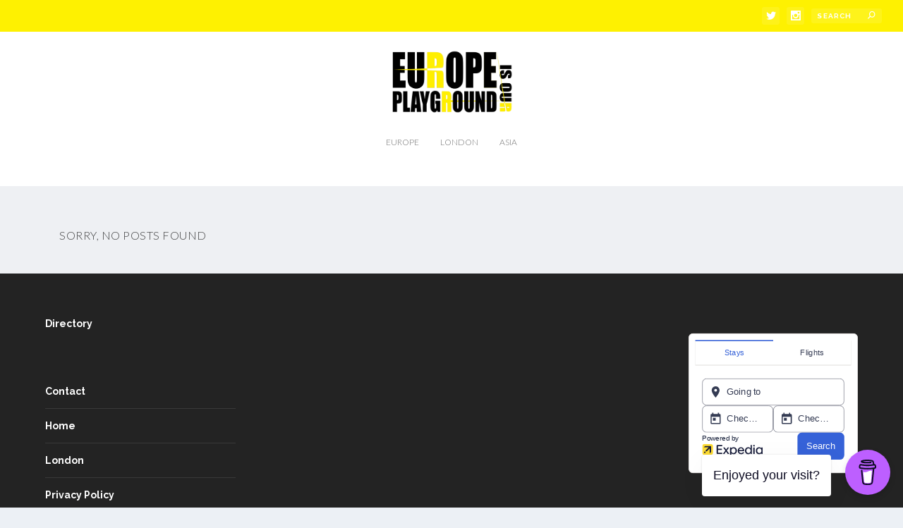

--- FILE ---
content_type: text/html; charset=utf-8
request_url: https://creator.expediagroup.com/products/widgets/search-widget?program=uk-expedia&lobs=stays%2Cflights&network=pz&camref=1100l3LysJ&instance=mkm3gsa86m8n48uhjza
body_size: 85517
content:
<!DOCTYPE html><html data-language="en_GB" dir="ltr" lang="en"><head><title>Expedia Group Search Widget</title><meta charSet="UTF-8"/><meta http-equiv="X-UA-Compatible" content="IE=edge,chrome=1"/><meta name="viewport" content="width=device-width, initial-scale=1.0"/><meta name="apple-mobile-web-app-capable" content="yes"/><meta name="mobile-web-app-capable" content="yes"/><meta name="theme-color" content="#000000"/><link type="image/x-icon" href="/favicon.ico" sizes="16x16 32x32" rel="shortcut icon"/><link type="image/x-icon" href="/favicon.ico" sizes="16x16 32x32" rel="icon"/><link rel="apple-touch-icon" href="/favicon.ico"/><style>:root{background-color:#F8F5F4;cursor:default;font-family:"Centra No2", -apple-system, BlinkMacSystemFont, "Segoe UI", Roboto, "Helvetica Neue", Arial, sans-serif;-webkit-font-smoothing:antialiased;-ms-overflow-style:-ms-autohiding-scrollbar;overflow-y:scroll;-webkit-text-size-adjust:100%;text-size-adjust:100%}:root,a,abbr,address,article,aside,audio,b,body,button,canvas,caption,cite,dd,del,details,dfn,div,dl,dt,em,embed,fieldset,figcaption,figure,footer,form,h1,h2,h3,h4,h5,h6,header,i,iframe,img,input,ins,kbd,label,legend,li,mark,menu,nav,object,ol,output,p,q,ruby,s,section,small,span,strike,strong,sub,summary,sup,table,tbody,td,textarea,tfoot,th,thead,time,tr,u,ul,video{box-sizing:border-box;margin:0;padding:0}::before,::after{box-sizing:border-box}details,main{display:block}ol,ul{list-style:none}pre{overflow:auto}progress{display:inline-block}summary{display:list-item}svg:not(:root){overflow:hidden}audio:not([controls]){display:none}button{overflow:visible}button,[type="button"],[type="reset"],[type="submit"]{-webkit-appearance:button;appearance:button}[type="search"]{-webkit-appearance:textfield;appearance:textfield}button,input{border-style:solid;border-width:0}button,input,select,textarea{cursor:pointer;font-family:inherit}a{color:#3662D8;text-decoration:none}a:hover{text-decoration:underline}audio,canvas,iframe,img,svg,video{vertical-align:middle}a,area,button,input,label,select,textarea,[tabindex]{touch-action:manipulation}[aria-busy="true"]{cursor:progress}[aria-controls]{cursor:pointer}[aria-disabled]{cursor:default}[hidden]{display:none}[hidden][aria-hidden="false"]{clip:rect(0 0 0 0);display:inherit;position:absolute}[hidden][aria-hidden="false"]:focus{clip:auto}strong{font-weight:700}.is-visually-hidden{block-size:1px;border:0;clip:rect(0 0 0 0);inline-size:1px;margin:-1px;overflow:hidden;padding:0;position:absolute}.is-visually-hidden.is-focusable:active,.is-visually-hidden.is-focusable:focus{block-size:auto;clip:auto;inline-size:auto;margin:0;overflow:visible;position:static}.is-invisible{visibility:hidden}.is-hidden{display:none}.is-disabled,*:disabled{cursor:not-allowed;opacity:0.36;pointer-events:none}.is-disabled .is-disabled,*:disabled .is-disabled,.is-disabled *:disabled,*:disabled *:disabled{opacity:1}.uitk-no-outline *:focus{outline:none}.uitk-action-list-has-border{border:1px solid #D7D4D2}.uitk-action-list-has-corners{border-radius:0.5rem}.uitk-action-list-item{align-items:center;display:flex;min-block-size:3rem;position:relative}.uitk-action-list-item a,.uitk-action-list-item button{z-index:100}.uitk-action-list-item-link{align-items:center;background:transparent;block-size:100%;display:grid;inline-size:100%;inset-block-end:0;inset-block-start:0;inset-inline-end:0;inset-inline-start:0;overflow:hidden;position:absolute;text-align:start;white-space:nowrap;z-index:100}.uitk-action-list-item-link-has-visible-text{color:inherit}.uitk-action-list-item-link-has-visible-text:hover{text-decoration:none}.uitk-action-list-item-link:focus-visible{box-shadow:inset 0 0 0 2px #3662D8;outline:none}.uitk-action-list-item:first-child .uitk-action-list-item-link{border-radius:0.5rem 0.5rem 0 0}.uitk-action-list-item:last-child .uitk-action-list-item-link{border-radius:0 0 0.5rem 0.5rem}.uitk-action-list-item-content{inline-size:100%}.uitk-action-list-item-disabled{opacity:0.36;pointer-events:none}.uitk-action-list-item-standard,.uitk-action-list-item-standard .uitk-action-list-item-link{padding:0.75rem 0.75rem}.uitk-action-list-item-relaxed,.uitk-action-list-item-relaxed .uitk-action-list-item-link{padding:0.75rem 1.5rem}.uitk-action-list-item-active{background-color:#BECDF8}.uitk-action-list-item-check{block-size:1.5rem;fill:#141D38;inline-size:1.5rem;-webkit-margin-start:0.75rem;margin-inline-start:0.75rem}.uitk-action-list-item-border{-webkit-border-after:1px solid #D7D4D2;border-block-end:1px solid #D7D4D2}.uitk-action-list-item-border:last-child{border:none}.uitk-action-list-item:hover{background-color:#E7EDFD}.uitk-action-list-item:active{background-color:#BECDF8}.uitk-button{align-items:center;border-radius:2500rem;border-style:solid;border-width:0;cursor:pointer;display:inline-flex;flex-wrap:nowrap;font-weight:500;justify-content:center;-webkit-tap-highlight-color:transparent;text-shadow:none}@media (hover: hover){.uitk-button:hover{text-decoration:none}.uitk-button-primary:hover{background-color:#2950B8;color:#FFFFFF}.uitk-button-primary:hover .uitk-icon{color:#FFFFFF}.uitk-button-primary-inverse:hover{background-color:rgba(255, 255, 255, 0.88);color:#3662D8}.uitk-button-primary-inverse:hover .uitk-icon{color:#3662D8}.uitk-button-secondary:hover{background-color:#E7EDFD;color:#3662D8;border-color:#D7D4D2}.uitk-button-secondary:hover .uitk-icon{color:#3662D8}.uitk-button-secondary-inverse:hover{background-color:rgba(255, 255, 255, 0.15);color:#FFFFFF;border-color:#FFFFFF}.uitk-button-secondary-inverse:hover .uitk-icon{color:#FFFFFF}.uitk-button-tertiary:hover{background-color:#E7EDFD;color:#3662D8}.uitk-button-tertiary-inverse:hover{background-color:rgba(255, 255, 255, 0.15);color:#FFFFFF}.uitk-button-tertiary-inverse:hover .uitk-icon{color:#FFFFFF}.uitk-button-floating-action:hover{background-color:#E7EDFD}.uitk-button-floating-action:hover .uitk-icon{color:#3662D8}.uitk-button-floating:hover{background-color:#E7EDFD;color:#3662D8}.uitk-button-floating:hover .uitk-icon{color:#3662D8}.uitk-button-floating-full-width:hover{background-color:#2950B8;color:#FFFFFF}.uitk-button-floating-full-width:hover .uitk-icon{color:#FFFFFF}.uitk-button-paging:hover{background-color:#E7EDFD}.uitk-button-paging:hover .uitk-icon{color:#3662D8}.uitk-button-paging-overlay:hover{background-color:rgba(0, 11, 38, 0.72)}.uitk-button-paging-overlay:hover .uitk-icon{color:#FFFFFF}.uitk-button-overlay:hover,.uitk-button-overlay-icon:hover{background-color:rgba(0, 11, 38, 0.72);color:#FFFFFF}.uitk-button-overlay:hover .uitk-icon,.uitk-button-overlay-icon:hover .uitk-icon{color:#FFFFFF}}@-moz-document url-prefix(){.uitk-button:hover{text-decoration:none}.uitk-button-primary:hover{background-color:#2950B8;color:#FFFFFF}.uitk-button-primary:hover .uitk-icon{color:#FFFFFF}.uitk-button-primary-inverse:hover{background-color:rgba(255, 255, 255, 0.88);color:#3662D8}.uitk-button-primary-inverse:hover .uitk-icon{color:#3662D8}.uitk-button-secondary:hover{background-color:#E7EDFD;color:#3662D8;border-color:#D7D4D2}.uitk-button-secondary:hover .uitk-icon{color:#3662D8}.uitk-button-secondary-inverse:hover{background-color:rgba(255, 255, 255, 0.15);color:#FFFFFF;border-color:#FFFFFF}.uitk-button-secondary-inverse:hover .uitk-icon{color:#FFFFFF}.uitk-button-tertiary:hover{background-color:#E7EDFD;color:#3662D8}.uitk-button-tertiary-inverse:hover{background-color:rgba(255, 255, 255, 0.15);color:#FFFFFF}.uitk-button-tertiary-inverse:hover .uitk-icon{color:#FFFFFF}.uitk-button-floating-action:hover{background-color:#E7EDFD}.uitk-button-floating-action:hover .uitk-icon{color:#3662D8}.uitk-button-floating:hover{background-color:#E7EDFD;color:#3662D8}.uitk-button-floating:hover .uitk-icon{color:#3662D8}.uitk-button-floating-full-width:hover{background-color:#2950B8;color:#FFFFFF}.uitk-button-floating-full-width:hover .uitk-icon{color:#FFFFFF}.uitk-button-paging:hover{background-color:#E7EDFD}.uitk-button-paging:hover .uitk-icon{color:#3662D8}.uitk-button-paging-overlay:hover{background-color:rgba(0, 11, 38, 0.72)}.uitk-button-paging-overlay:hover .uitk-icon{color:#FFFFFF}.uitk-button-overlay:hover,.uitk-button-overlay-icon:hover{background-color:rgba(0, 11, 38, 0.72);color:#FFFFFF}.uitk-button-overlay:hover .uitk-icon,.uitk-button-overlay-icon:hover .uitk-icon{color:#FFFFFF}}.uitk-button:disabled,.uitk-button[aria-disabled="true"]{cursor:not-allowed;opacity:0.36;pointer-events:none;opacity:0.36}.uitk-button:disabled .uitk-button:disabled,.uitk-button[aria-disabled="true"] .uitk-button:disabled,.uitk-button:disabled .uitk-button[aria-disabled="true"],.uitk-button[aria-disabled="true"] .uitk-button[aria-disabled="true"]{opacity:1}.uitk-button-small{font-size:0.75rem;line-height:1rem;min-block-size:2rem;padding:0.25rem 0.75rem}.uitk-button-small.uitk-button-has-text{gap:0.25rem}.uitk-button-small .uitk-icon{block-size:1rem;inline-size:1rem;min-inline-size:1rem}.uitk-button-small.uitk-button-only-icon{border-radius:2500rem;inline-size:2rem;min-block-size:2rem}.uitk-button-small.uitk-button-only-icon .uitk-icon{block-size:1rem;inline-size:1rem;min-inline-size:1rem;padding:0}.uitk-button-medium{font-size:1rem;line-height:1.25rem;min-block-size:2.25rem;padding:0.25rem 1rem}.uitk-button-medium.uitk-button-has-text{gap:0.5rem}.uitk-button-medium .uitk-icon{block-size:1.125rem;inline-size:1.125rem;min-inline-size:1.125rem}.uitk-button-medium.uitk-button-only-icon{border-radius:2500rem;inline-size:2.25rem;min-block-size:2.25rem}.uitk-button-medium.uitk-button-only-icon .uitk-icon{block-size:1.125rem;inline-size:1.125rem;min-inline-size:1.125rem;padding:0}.uitk-button-large{font-size:1rem;line-height:1.25rem;min-block-size:3rem;padding:0.25rem 1rem}.uitk-button-large.uitk-button-has-text{gap:0.5rem}.uitk-button-large .uitk-icon{block-size:1.125rem;inline-size:1.125rem;min-inline-size:1.125rem}.uitk-button-large.uitk-button-only-icon{border-radius:2500rem;inline-size:3rem;min-block-size:3rem}.uitk-button-large.uitk-button-only-icon .uitk-icon{block-size:1.5rem;inline-size:1.5rem;min-inline-size:1.5rem;padding:0}.uitk-button-small .uitk-icon-small{block-size:1rem}.uitk-button-as-link{text-align:center}.uitk-button-fullWidth{inline-size:100%;-webkit-margin-end:0;margin-inline-end:0;-webkit-margin-start:0;margin-inline-start:0}.uitk-button-notification-badge{-webkit-margin-end:0.5rem;margin-inline-end:0.5rem}.uitk-button-primary{background-color:#3662D8;color:#FFFFFF;border-radius:0.5rem}.uitk-button-primary .uitk-icon{color:#FFFFFF}.uitk-button-primary:active{background-color:#2950B8;color:#FFFFFF}.uitk-button-primary:active .uitk-icon{color:#FFFFFF}.uitk-button-primary-inverse{background-color:rgba(255, 255, 255, 0.92);color:#3662D8}.uitk-button-primary-inverse .uitk-icon{color:#3662D8}.uitk-button-primary-inverse:active{background-color:#FFFFFF;color:#3662D8}.uitk-button-primary-inverse:active .uitk-icon{color:#3662D8}.uitk-button-floating-full-width{background-color:#3662D8;color:#FFFFFF;border-radius:0.5rem;box-shadow:0px 2px 0.25rem 0px rgba(0, 11, 38, 0.2);inline-size:100%;min-block-size:3rem;overflow:hidden}.uitk-button-floating-full-width .uitk-icon{color:#FFFFFF}.uitk-button-floating-full-width:active{background-color:#2950B8;color:#FFFFFF}.uitk-button-floating-full-width:active .uitk-icon{color:#FFFFFF}.uitk-button-secondary{border-color:#D7D4D2;border-radius:0.5rem;border-width:1px;background-color:#FFFFFF;color:#3662D8}.uitk-button-secondary .uitk-icon{color:#3662D8}.uitk-button-secondary[data-context="global_navigation"]{background-color:#FFFFFF;border-color:#D7D4D2;color:#3662D8}.uitk-button-secondary[data-context="global_navigation"] .uitk-icon{color:#3662D8}.uitk-button-secondary:hover[data-context="global_navigation"]{background-color:#E7EDFD;border-color:#D7D4D2;color:#3662D8}.uitk-button-secondary:hover[data-context="global_navigation"] .uitk-icon{color:#3662D8}.uitk-button-secondary:active{background-color:#BECDF8;color:#3662D8;border-color:#D7D4D2}.uitk-button-secondary:active .uitk-icon{color:#3662D8}.uitk-button-secondary:active[data-context="global_navigation"]{background-color:#BECDF8;border-color:#D7D4D2;color:#3662D8}.uitk-button-secondary:active[data-context="global_navigation"] .uitk-icon{color:#3662D8}.uitk-button-secondary-inverse{background-color:rgba(255, 255, 255, 0);color:#FFFFFF;border-color:#FFFFFF}.uitk-button-secondary-inverse .uitk-icon{color:#FFFFFF}.uitk-button-secondary-inverse:active{background-color:rgba(255, 255, 255, 0.25);color:#FFFFFF;border-color:#FFFFFF}.uitk-button-secondary-inverse:active .uitk-icon{color:#FFFFFF}.uitk-button-tertiary{background-color:rgba(255, 255, 255, 0);color:#3662D8;border-radius:0.5rem}.uitk-button-tertiary[data-context="global_navigation"]{background-color:rgba(255, 255, 255, 0);border-color:#94949E;color:#343B53}.uitk-button-tertiary[data-context="global_navigation"] .uitk-icon{color:#343B53}.uitk-button-tertiary[data-context="global_navigation"]{border-radius:0.5rem;font-weight:500}.uitk-button-tertiary:hover[data-context="global_navigation"]{background-color:rgba(255, 255, 255, 0);border-color:var(--global_navigation__button__tertiary__hover__border_color);color:#3662D8}.uitk-button-tertiary:hover[data-context="global_navigation"] .uitk-icon{color:#3662D8}.uitk-button-tertiary:active{background-color:#BECDF8;color:#3662D8}.uitk-button-tertiary:active[data-context="global_navigation"]{background-color:rgba(255, 255, 255, 0);border-color:#94949E;color:#3662D8}.uitk-button-tertiary:active[data-context="global_navigation"] .uitk-icon{color:#3662D8}.uitk-button-tertiary-inverse{background-color:rgba(255, 255, 255, 0);color:#FFFFFF}.uitk-button-tertiary-inverse .uitk-icon{color:#FFFFFF}.uitk-button-tertiary-inverse[data-context="global_navigation"]{background-color:rgba(255, 255, 255, 0);border-color:var(--global_navigation__button__tertiary__inverse__default__border_color);color:#FFFFFF}.uitk-button-tertiary-inverse[data-context="global_navigation"] .uitk-icon{color:#FFFFFF}.uitk-button-tertiary-inverse:hover[data-context="global_navigation"]{background-color:rgba(255, 255, 255, 0);border-color:var(--global_navigation__button__tertiary__inverse__hover__border_color);color:#FFFFFF}.uitk-button-tertiary-inverse:hover[data-context="global_navigation"] .uitk-icon{color:#FFFFFF}.uitk-button-tertiary-inverse:active{background-color:rgba(255, 255, 255, 0.25);color:#FFFFFF}.uitk-button-tertiary-inverse:active .uitk-icon{color:#FFFFFF}.uitk-button-tertiary-inverse:active[data-context="global_navigation"]{background-color:rgba(255, 255, 255, 0);border-color:var(--global_navigation__button__tertiary__inverse__active__border_color);color:#FFFFFF}.uitk-button-tertiary-inverse:active[data-context="global_navigation"] .uitk-icon{color:#FFFFFF}.uitk-button-tertiary.uitk-button-small{padding:0.25rem 0.5rem}.uitk-button-tertiary.uitk-button-medium{padding:0.25rem 0.5rem}.uitk-button-tertiary.uitk-button-large{padding:0.25rem 0.5rem}.uitk-button-tertiary-align-with-content-start.uitk-button-small{-webkit-margin-start:-0.5rem;margin-inline-start:-0.5rem}.uitk-button-tertiary-align-with-content-end.uitk-button-small{-webkit-margin-end:-0.5rem;margin-inline-end:-0.5rem}.uitk-button-tertiary-align-with-content-start.uitk-button-medium{-webkit-margin-start:-0.5rem;margin-inline-start:-0.5rem}.uitk-button-tertiary-align-with-content-end.uitk-button-medium{-webkit-margin-end:-0.5rem;margin-inline-end:-0.5rem}.uitk-button-tertiary-align-with-content-start.uitk-button-large{-webkit-margin-start:-0.5rem;margin-inline-start:-0.5rem}.uitk-button-tertiary-align-with-content-end.uitk-button-large{-webkit-margin-end:-0.5rem;margin-inline-end:-0.5rem}.uitk-button-floating{background-color:#FFFFFF;color:#3662D8;font-size:1rem;line-height:1.25rem;min-block-size:2.25rem;padding:0.25rem 1rem;border:none;border-radius:2500rem;box-shadow:0px 2px 0.25rem 0px rgba(0, 11, 38, 0.2)}.uitk-button-floating .uitk-icon{color:#3662D8}.uitk-button-floating.uitk-button-has-text{gap:0.5rem}.uitk-button-floating .uitk-icon{block-size:1.125rem;inline-size:1.125rem;min-inline-size:1.125rem}.uitk-button-floating:active{background-color:#BECDF8;color:#3662D8}.uitk-button-floating:active .uitk-icon{color:#3662D8}.uitk-button-floating-action{background-color:#FFFFFF;border-radius:2500rem;box-shadow:0px 2px 0.25rem 0px rgba(0, 11, 38, 0.2)}.uitk-button-floating-action .uitk-icon{color:#3662D8}.uitk-button-floating-action.uitk-button-only-icon{block-size:3rem;inline-size:3rem}.uitk-button-floating-action.uitk-button-only-icon .uitk-icon{block-size:1.5rem;inline-size:1.5rem;min-inline-size:1.5rem}.uitk-button-floating-action-fixed{z-index:700;inset-block-end:0.75rem;inset-inline-end:0.75rem;position:fixed}.uitk-button-floating-action:active{background-color:#BECDF8}.uitk-button-floating-action:active .uitk-icon{color:#3662D8}.uitk-button-paging{background-color:#FFFFFF;border-radius:2500rem;border-width:0px;box-shadow:0px 2px 0.25rem 0px rgba(0, 11, 38, 0.2);padding:0}.uitk-button-paging .uitk-icon{color:#3662D8}.uitk-button-paging.uitk-button-only-icon{block-size:2rem;inline-size:2rem;min-block-size:2rem}.uitk-button-paging.uitk-button-only-icon .uitk-icon{block-size:1.5rem;inline-size:1.5rem}.uitk-button-paging.uitk-button-only-icon .uitk-icon svg{block-size:1.5rem}.uitk-button-paging:active{background-color:#BECDF8}.uitk-button-paging:active .uitk-icon{color:#3662D8}.uitk-button-paging::before{block-size:3rem;content:"";inline-size:3rem;position:absolute}.uitk-button-paging-overlay{background-color:rgba(0, 11, 38, 0.56)}.uitk-button-paging-overlay .uitk-icon{color:#FFFFFF}.uitk-button-paging-overlay:active{background-color:rgba(0, 11, 38, 0.92)}.uitk-button-paging-overlay:active .uitk-icon{color:#FFFFFF}.uitk-button-overlay,.uitk-button-overlay-icon{background-color:rgba(0, 11, 38, 0.56);color:#FFFFFF;border-radius:0.5rem}.uitk-button-overlay .uitk-icon,.uitk-button-overlay-icon .uitk-icon{color:#FFFFFF}.uitk-button-overlay:active,.uitk-button-overlay-icon:active{background-color:rgba(0, 11, 38, 0.92);color:#FFFFFF}.uitk-button-overlay:active .uitk-icon,.uitk-button-overlay-icon:active .uitk-icon{color:#FFFFFF}.uitk-button-overlay-icon,.uitk-button-overlay.uitk-button-only-icon{block-size:3rem;border-radius:2500rem;inline-size:3rem}.uitk-button-overlay-icon .uitk-icon,.uitk-button-overlay.uitk-button-only-icon .uitk-icon{block-size:1.5rem;inline-size:1.5rem;min-inline-size:1.5rem}.uitk-button-external{background-color:transparent;padding:0}.uitk-button-external.uitk-button-small *{min-block-size:2rem}.uitk-button-external.uitk-button-medium *{min-block-size:2.25rem}.uitk-button-external.uitk-button-large *{min-block-size:3rem}.uitk-button-google-signin{border-radius:0.5rem;color:#fff;font-weight:400;inline-size:100%;-webkit-padding-after:calc((3rem - 1.25rem) / 2);padding-block-end:calc((3rem - 1.25rem) / 2);-webkit-padding-before:calc((3rem - 1.25rem) / 2);padding-block-start:calc((3rem - 1.25rem) / 2);-webkit-padding-end:3rem;padding-inline-end:3rem;-webkit-padding-start:3rem;padding-inline-start:3rem;position:relative;background-color:#3662D8;color:#FFFFFF}.uitk-button-google-signin .uitk-icon{color:#FFFFFF}.uitk-button-google-signin:hover{text-decoration:none;background-color:#2950B8;color:#FFFFFF}.uitk-button-google-signin:hover .uitk-icon{color:#FFFFFF}.uitk-button-google-signin:active{background-color:#2950B8;color:#FFFFFF}.uitk-button-google-signin:active .uitk-icon{color:#FFFFFF}.uitk-button-google-signin::before,.uitk-button-google-signin::after{content:"";inset-block-start:50%;pointer-events:none;position:absolute}@supports not (inset-block-start: 50%){.uitk-button-google-signin::before,.uitk-button-google-signin::after{top:50%}}.uitk-button-google-signin::before{background-color:#fff;block-size:2.375rem;border-radius:0.25rem;inline-size:2.375rem;left:0.313rem;-webkit-margin-before:-1.188rem;margin-block-start:-1.188rem}.uitk-button-google-signin::after{background-image:url("data:image/svg+xml,%3Csvg xmlns='http://www.w3.org/2000/svg' xmlns:xlink='http://www.w3.org/1999/xlink' viewBox='0 0 32 32' width='64' height='64'%3E%3Cdefs%3E%3Cpath id='A' d='M44.5 20H24v8.5h11.8C34.7 33.9 30.1 37 24 37c-7.2 0-13-5.8-13-13s5.8-13 13-13c3.1 0 5.9 1.1 8.1 2.9l6.4-6.4C34.6 4.1 29.6 2 24 2 11.8 2 2 11.8 2 24s9.8 22 22 22c11 0 21-8 21-22 0-1.3-.2-2.7-.5-4z'/%3E%3C/defs%3E%3CclipPath id='B'%3E%3Cuse xlink:href='%23A'/%3E%3C/clipPath%3E%3Cg transform='matrix(.727273 0 0 .727273 -.954545 -1.45455)'%3E%3Cpath d='M0 37V11l17 13z' clip-path='url(%23B)' fill='%23fbbc05'/%3E%3Cpath d='M0 11l17 13 7-6.1L48 14V0H0z' clip-path='url(%23B)' fill='%23ea4335'/%3E%3Cpath d='M0 37l30-23 7.9 1L48 0v48H0z' clip-path='url(%23B)' fill='%2334a853'/%3E%3Cpath d='M48 48L17 24l-4-3 35-10z' clip-path='url(%23B)' fill='%234285f4'/%3E%3C/g%3E%3C/svg%3E");background-repeat:no-repeat;background-size:contain;block-size:1rem;display:block;inline-size:1rem;left:1rem;-webkit-margin-before:-0.5rem;margin-block-start:-0.5rem}.uitk-button-primary-alt{background-color:#FFC94C;color:#141D38;border-radius:0.5rem}.uitk-button-primary-alt .uitk-icon{color:#141D38}.uitk-button-primary-alt:hover{background-color:#FFBD24;color:#141D38}.uitk-button-primary-alt:hover .uitk-icon{color:#141D38}.uitk-button-primary-alt:active{background-color:#FFBD24;color:#141D38}.uitk-button-primary-alt:active .uitk-icon{color:#141D38}.uitk-card-has-border::before,.uitk-card-has-placeholder-border::before,.uitk-card-selected::before{z-index:100;block-size:100%;border-radius:0.5rem;content:" ";display:block;inline-size:100%;inset-block-start:0;inset-inline-start:0;pointer-events:none;position:absolute}@supports not (inset-block-start: 0){.uitk-card-has-border::before,.uitk-card-has-placeholder-border::before,.uitk-card-selected::before{left:0;top:0}}@keyframes placeholder-opacity{50%{opacity:0.4}100%{opacity:1}}.uitk-card{position:relative}.uitk-card-empty{-webkit-padding-after:50%;padding-block-end:50%}.uitk-card-has-border::before{border:1px solid #D7D4D2}.uitk-card-has-placeholder-border::before{border:2px dashed #D7D4D2}.uitk-card-ratio-1-1{-webkit-padding-after:100%;padding-block-end:100%}.uitk-card-ratio-1-2{-webkit-padding-after:50%;padding-block-end:50%}.uitk-card-ratio-1-3{-webkit-padding-after:33.33333%;padding-block-end:33.33333%}.uitk-card-ratio-1-4{-webkit-padding-after:25%;padding-block-end:25%}.uitk-card-ratio-1-5{-webkit-padding-after:20%;padding-block-end:20%}.uitk-card-ratio-1-6{-webkit-padding-after:16.66667%;padding-block-end:16.66667%}.uitk-card-has-primary-theme{background-color:#FFFFFF}.uitk-card-has-secondary-theme{background-color:#F8F5F4}.uitk-card-has-global-loyalty-standard-theme{background-color:#141D38}.uitk-card-has-global-loyalty-low-theme{background-color:#193082}.uitk-card-has-global-loyalty-middle-theme{background-color:#646C75}.uitk-card-has-global-loyalty-high-theme{background-color:#7C6935}.uitk-card-has-global-loyalty-extra-high-theme{background-color:#0F2138}.uitk-card:not(.uitk-card-has-overflow){overflow:hidden}.uitk-card-padded:not(.uitk-card-empty):not(.uitk-card-placeholder){padding:0.75rem}.uitk-card-placeholder-ratio-1-1{-webkit-padding-after:100%;padding-block-end:100%}.uitk-card-placeholder-ratio-1-2{-webkit-padding-after:50%;padding-block-end:50%}.uitk-card-placeholder-ratio-1-3{-webkit-padding-after:33.33333%;padding-block-end:33.33333%}.uitk-card-placeholder-ratio-1-4{-webkit-padding-after:25%;padding-block-end:25%}.uitk-card-placeholder-ratio-1-5{-webkit-padding-after:20%;padding-block-end:20%}.uitk-card-placeholder-ratio-1-6{-webkit-padding-after:16.66667%;padding-block-end:16.66667%}.uitk-card-placeholder-has-action{background-color:#B9B6B8;position:relative}.uitk-card-placeholder-has-action-inner{block-size:100%;inline-size:100%;position:absolute}.uitk-card-placeholder-animate-from-light{overflow:hidden;position:relative;background-color:#94949E}.uitk-card-placeholder-animate-from-light::before{animation:placeholder-opacity 0.75s linear infinite;background-color:#B9B6B8;block-size:1%;content:"";inline-size:1%;position:absolute;transform:scale(200);transform-origin:top left}@media (prefers-reduced-motion){.uitk-card-placeholder-animate-from-light::before{animation:none}}.uitk-card-placeholder-animate-from-dark{overflow:hidden;position:relative;background-color:#B9B6B8}.uitk-card-placeholder-animate-from-dark::before{animation:placeholder-opacity 0.75s linear infinite;background-color:#94949E;block-size:1%;content:"";inline-size:1%;position:absolute;transform:scale(200);transform-origin:top left}@media (prefers-reduced-motion){.uitk-card-placeholder-animate-from-dark::before{animation:none}}.uitk-card-selected::before{border:2px solid #141D38}.uitk-card-roundcorner-all,.uitk-card-roundcorner-small-all{border-radius:0.5rem}.uitk-card-roundcorner-top-left,.uitk-card-roundcorner-small-top-left{border-top-left-radius:0.5rem}.uitk-card-roundcorner-top-right,.uitk-card-roundcorner-small-top-right{border-top-right-radius:0.5rem}.uitk-card-roundcorner-bottom-right,.uitk-card-roundcorner-small-bottom-right{border-bottom-right-radius:0.5rem}.uitk-card-roundcorner-bottom-left,.uitk-card-roundcorner-small-bottom-left{border-bottom-left-radius:0.5rem}.uitk-card-roundcorner-top-left .uitk-image{overflow:hidden}.uitk-card-roundcorner-top-right .uitk-image{overflow:hidden}.uitk-card-roundcorner-bottom-right .uitk-image{overflow:hidden}.uitk-card-roundcorner-bottom-left .uitk-image{overflow:hidden}.uitk-card-roundcorner-all .uitk-image{overflow:hidden}@media screen and (min-width: 36rem){.uitk-card-roundcorner-medium-top-left{border-top-left-radius:0.5rem}.uitk-card-roundcorner-medium-top-right{border-top-right-radius:0.5rem}.uitk-card-roundcorner-medium-bottom-right{border-bottom-right-radius:0.5rem}.uitk-card-roundcorner-medium-bottom-left{border-bottom-left-radius:0.5rem}}@media screen and (min-width: 62rem){.uitk-card-roundcorner-large-top-left{border-top-left-radius:0.5rem}.uitk-card-roundcorner-large-top-right{border-top-right-radius:0.5rem}.uitk-card-roundcorner-large-bottom-right{border-bottom-right-radius:0.5rem}.uitk-card-roundcorner-large-bottom-left{border-bottom-left-radius:0.5rem}}@media screen and (min-width: 75rem){.uitk-card-roundcorner-extra_large-top-left{border-top-left-radius:0.5rem}.uitk-card-roundcorner-extra_large-top-right{border-top-right-radius:0.5rem}.uitk-card-roundcorner-extra_large-bottom-right{border-bottom-right-radius:0.5rem}.uitk-card-roundcorner-extra_large-bottom-left{border-bottom-left-radius:0.5rem}}.uitk-card-action-area{-webkit-border-before:1px solid #D7D4D2;border-block-start:1px solid #D7D4D2;display:block;padding:0.75rem}.uitk-card-padded .uitk-card-action-area{-webkit-margin-after:-0.75rem;margin-block-end:-0.75rem;-webkit-margin-end:-0.75rem;margin-inline-end:-0.75rem;-webkit-margin-start:-0.75rem;margin-inline-start:-0.75rem}.uitk-card-action-area a,.uitk-card-action-area button{z-index:200;position:relative}.uitk-card-content-section-has-link{position:relative}.uitk-card-content-section-padded{padding:0.75rem}.uitk-card-content-section-padded-block-start{padding-top:0.75rem}.uitk-card-content-section-padded-block-end{padding-bottom:0.75rem}.uitk-card-content-section-padded-inline-start{padding-left:0.75rem}.uitk-card-content-section-padded-inline-end{padding-right:0.75rem}.uitk-card-content-section-border-block-start{border-top:1px solid #D7D4D2}.uitk-card-content-section-border-block-end{border-bottom:1px solid #D7D4D2}.uitk-card-content-section-border-inline-start{border-left:1px solid #D7D4D2}.uitk-card-content-section-border-inline-end{border-right:1px solid #D7D4D2}.uitk-card-content-section>.uitk-icon{color:#141D38}.uitk-card-featured-header{background:#3662D8;padding:0.5rem 0.75rem}.uitk-card-padded .uitk-card-featured-header{-webkit-margin-before:-0.75rem;margin-block-start:-0.75rem;-webkit-margin-end:-0.75rem;margin-inline-end:-0.75rem;-webkit-margin-start:-0.75rem;margin-inline-start:-0.75rem}.uitk-card-featured-header-title{color:#FFFFFF;font-size:0.875rem;font-weight:700;line-height:1.125rem}.uitk-card-featured-header .uitk-heading,.uitk-card-featured-header .uitk-paragraph,.uitk-card-featured-header .uitk-subheading,.uitk-card-featured-header .uitk-icon{color:#FFFFFF}.uitk-card-featured-header .uitk-text-positive-theme{color:#FFFFFF}.uitk-card-featured-header .uitk-text-negative-theme{color:#FFFFFF}.uitk-card-featured-header .uitk-text-emphasis-theme{color:#FFFFFF}.uitk-card-featured-header .uitk-text-default-theme{color:#FFFFFF}.uitk-card-featured-header .uitk-text-inverse-theme{color:#FFFFFF}.uitk-card-icon{align-self:center;padding:0.75rem}.uitk-card-link{z-index:100;background:transparent;block-size:100%;border-radius:0.5rem;display:block;inline-size:100%;inset-block-start:0;inset-inline-start:0;outline:none;overflow:hidden;position:absolute;white-space:nowrap}@supports not (inset-block-start: 0){.uitk-card-link{left:0;top:0}}.uitk-card-content-section>.uitk-card-link{z-index:200}.uitk-card .uitk-link,.uitk-card .uitk-favorite-switch,.uitk-card .uitk-more-info-trigger{z-index:200;position:relative}body:not(.uitk-no-outline) .uitk-card-link:focus{border:2px solid;border-color:#3662D8}.uitk-brand-theme-card-has-theme-dark{background-color:#141D38}.uitk-brand-theme-card-has-theme-accent{background-color:#3662D8}.uitk-brand-theme-card .uitk-brand-theme-card-heading{color:#FFFFFF}.uitk-date-picker.date-picker-dialog{z-index:500;display:flex;inset-block-end:0;inset-block-start:0;inset-inline-end:0;inset-inline-start:0;position:absolute}@supports not (inset-block-start: 0){.uitk-date-picker.date-picker-dialog{bottom:0;left:0;right:0;top:0}}.uitk-date-picker.date-picker-dialog .uitk-calendar{-webkit-overflow-scrolling:touch;overflow-y:scroll}.uitk-date-picker.date-picker-dialog .uitk-calendar-scrim{-webkit-padding-after:3.25rem;padding-block-end:3.25rem}.uitk-date-picker-skip-to-done:focus{block-size:auto;display:flex;inline-size:auto;margin:-1rem auto 0;position:relative}.uitk-date-picker-top-bar-selection{background:none;block-size:auto;border-radius:0;cursor:pointer;min-block-size:2.25rem;text-align:start}.uitk-date-picker-top-bar-selection+.uitk-date-picker-top-bar-selection{margin:0 0.25rem}.uitk-date-picker-top-bar-selection.selected{box-shadow:inset 0 -2px 0 0 #3662D8}.uitk-date-picker-selection-date{color:#727483;display:block;font-size:1.25rem;font-weight:700;line-height:1.5rem}.selection-filled .uitk-date-picker-selection-date{color:#141D38}.uitk-date-picker-weeks{border-collapse:collapse;border-spacing:0;inline-size:100%;margin:auto;-webkit-margin-end:0;margin-inline-end:0;table-layout:fixed}.uitk-date-picker-month{inline-size:100%;padding:0.75rem 0}.uitk-date-picker-month-name{block-size:1.125rem;color:#141D38;font-size:0.875rem;font-weight:500;line-height:1.125rem;-webkit-margin-after:1rem;margin-block-end:1rem;text-align:center}.uitk-date-picker-day-name{block-size:1rem;color:#343B53;font-size:0.75rem;font-weight:400;line-height:1rem;-webkit-padding-after:0.5rem;padding-block-end:0.5rem}.uitk-date-picker-footer-text{color:#343B53;font-size:0.625rem;font-weight:400;line-height:0.75rem}.uitk-date-picker-footer-text-center{text-align:center}.uitk-date-picker-menu-footer .uitk-date-picker-footer-text{-webkit-padding-end:0.75rem;padding-inline-end:0.75rem}.uitk-date-picker-footer-opaque .uitk-date-picker-footer-text{-webkit-padding-after:0.75rem;padding-block-end:0.75rem}.uitk-date-picker .uitk-calendar{background:#FFFFFF}.uitk-date-picker .uitk-date-picker-selection-icon{fill:#343B53;inline-size:2.5rem;justify-content:center}.uitk-date-picker .uitk-date-picker-day-number{z-index:100;block-size:2.75rem;position:relative}[dir="ltr"] .uitk-date-picker .uitk-date-picker-day-number.start,[dir="rtl"] .uitk-date-picker .uitk-date-picker-day-number.end{background:linear-gradient(to right, transparent 50%, #E7EDFD 50%)}[dir="rtl"] .uitk-date-picker .uitk-date-picker-day-number.start,[dir="ltr"] .uitk-date-picker .uitk-date-picker-day-number.end{background:linear-gradient(to left, transparent 50%, #E7EDFD 50%)}[dir="ltr"] .uitk-date-picker .uitk-date-picker-day-number.uitk-date-picker-first-of-month .selected:not(.edge),[dir="ltr"] .uitk-date-picker .uitk-date-picker-day-number.end.uitk-date-picker-first-of-month,[dir="rtl"] .uitk-date-picker .uitk-date-picker-day-number.uitk-date-picker-last-of-month .selected:not(.edge),[dir="rtl"] .uitk-date-picker .uitk-date-picker-day-number.start.uitk-date-picker-last-of-month{background:linear-gradient(to left, #E7EDFD 73%, #FFFFFF)}[dir="rtl"] .uitk-date-picker .uitk-date-picker-day-number.uitk-date-picker-first-of-month .selected:not(.edge),[dir="rtl"] .uitk-date-picker .uitk-date-picker-day-number.end.uitk-date-picker-first-of-month,[dir="ltr"] .uitk-date-picker .uitk-date-picker-day-number.uitk-date-picker-last-of-month .selected:not(.edge),[dir="ltr"] .uitk-date-picker .uitk-date-picker-day-number.start.uitk-date-picker-last-of-month{background:linear-gradient(to right, #E7EDFD 73%, #FFFFFF)}[dir="ltr"] .uitk-date-picker .uitk-date-picker-day-number.startSelected.uitk-date-picker-last-of-month{background:linear-gradient(to right, #FFFFFF 50%, #E7EDFD 50%, #E7EDFD 73%, #FFFFFF)}[dir="rtl"] .uitk-date-picker .uitk-date-picker-day-number.startSelected.uitk-date-picker-last-of-month{background:linear-gradient(to left, #FFFFFF 50%, #E7EDFD 50%, #E7EDFD 73%, #FFFFFF)}.uitk-date-picker .uitk-date-picker-day-number .uitk-date-picker-day{align-items:center;background:none;block-size:100%;border:0;border-radius:0;color:#141D38;cursor:pointer;display:flex;flex-direction:column;inline-size:100%;justify-content:center}.uitk-date-picker .uitk-date-picker-day-number .uitk-date-picker-day::before{content:attr(data-day);font-size:0.875rem;font-weight:400;line-height:1.125rem}.uitk-date-picker .uitk-date-picker-day-number .uitk-date-picker-day::after{content:attr(data-day-content);font-size:0.625rem;font-weight:400;line-height:0.75rem}.uitk-date-picker .uitk-date-picker-day-number .uitk-date-picker-day.positive:not(.edge)::after{color:#0D7066;font-weight:700}.uitk-date-picker .uitk-date-picker-day-number .uitk-date-picker-day.negative:not(.selected):not(.edge)::after{color:#CA2E2B;font-weight:700}.uitk-date-picker .uitk-date-picker-day .is-visually-hidden{font-size:0}.uitk-date-picker .uitk-date-picker-day.selected{background:#E7EDFD}.uitk-date-picker .uitk-date-picker-day.edge{background-color:#3662D8;border-radius:50%;color:#FFFFFF;inline-size:2.75rem;margin:auto}.uitk-date-picker .uitk-date-picker-selection-bar{min-block-size:3rem}.uitk-date-picker .uitk-date-picker-selection-bar-top{padding:0 1rem 0.5rem 1rem}.uitk-date-picker .uitk-toolbar-button{z-index:200;inline-size:3rem;inset-block-start:0;position:absolute}@supports not (inset-block-start: 0){.uitk-date-picker .uitk-toolbar-button{top:0}}.uitk-date-picker-footer,.uitk-date-picker-footer-opaque{z-index:200}.uitk-date-picker-footer-opaque{background:#FFFFFF;box-shadow:0 0.5rem 1rem rgba(0,0,0,0.24);padding:0.75rem 0.5rem}.uitk-date-picker-toolbar section:not(.uitk-date-picker-selection-bar):first-child{position:initial}.uitk-date-fields{position:relative}.uitk-date-fields .uitk-date-picker-menu{position:inherit}.uitk-date-fields .uitk-date-picker-menu-container{z-index:400;inset-block-start:0;-webkit-margin-before:auto;margin-block-start:auto}@supports not (inset-block-start: 0){.uitk-date-fields .uitk-date-picker-menu-container{top:0}}.uitk-date-fields .uitk-date-field-wrapper{inline-size:min-content;min-inline-size:0}.uitk-date-field-wrapper .uitk-date-picker-menu{display:block}.uitk-date-field-wrapper .uitk-date-picker-menu-container-single{inline-size:23.438rem}.uitk-date-field-wrapper .uitk-date-picker-menu-container-double{inline-size:48.375rem}.uitk-date-field-wrapper .uitk-date-picker-menu-months-container{display:grid;grid-gap:1.5rem;grid-template-columns:repeat(auto-fit, minmax(0, 1fr))}.uitk-date-field-wrapper .uitk-date-picker-menu .uitk-date-picker-selection-bar-top{box-shadow:0 1px 0 0 #D7D4D2}.uitk-date-field-wrapper .uitk-date-picker-menu .uitk-date-picker-input{min-inline-size:9.375rem}.uitk-date-field-wrapper .uitk-date-picker-menu .uitk-calendar{-webkit-margin-before:0.625rem;margin-block-start:0.625rem;-webkit-padding-after:0;padding-block-end:0;-webkit-padding-before:0.25rem;padding-block-start:0.25rem;position:relative}.uitk-date-field-wrapper .uitk-date-picker-menu-pagination-container{inline-size:100%;padding:0 0.75rem;position:absolute}.uitk-date-field-wrapper .uitk-date-picker-menu-footer{-webkit-border-before:1px solid #D7D4D2;border-block-start:1px solid #D7D4D2;padding:0.75rem 0.75rem 0}.uitk-date-field-wrapper .uitk-date-picker-menu-footer .dialog-done{-webkit-margin-start:auto;margin-inline-start:auto}.uitk-date-fields-wrapper{min-inline-size:0}.uitk-date-picker .uitk-date-picker-day-number.start.end{background:none}.uitk-date-picker .uitk-date-picker-day-number.start.end .uitk-date-picker-day.edge{background-clip:content-box;block-size:2.75rem;border-color:#3662D8;border-style:solid;border-width:2px;inline-size:2.75rem;padding:3px}.uitk-date-picker .uitk-date-picker-day-number.start.end::before,.uitk-date-picker .uitk-date-picker-day-number.start.end::after{background-color:#FFFFFF}.uitk-date-picker-day-holiday{block-size:0.25rem;border-radius:0.25rem;inline-size:0.25rem;order:-1}.uitk-date-picker-day.edge .uitk-date-picker-day-holiday{background-color:#FFFFFF}.uitk-date-picker-day .uitk-date-picker-day-holiday{background-color:#141D38}.uitk-dialog{background-color:#FFFFFF;block-size:auto;border-radius:0.5rem;margin:0 3rem;max-block-size:calc(100vh - 6rem);max-inline-size:36rem;opacity:1;position:relative}.uitk-dialog.uitk-dialog-sheet.uitk-dialog-fullscreen{block-size:100%;border-radius:0;inline-size:100%;inset-block-start:0;inset-inline-start:0;margin:0;max-block-size:100%;max-inline-size:100%;overflow:hidden;position:absolute}@supports not (inset-block-start: 0){.uitk-dialog.uitk-dialog-sheet.uitk-dialog-fullscreen{left:0;top:0}}.uitk-dialog.uitk-dialog-sheet.uitk-dialog-fullscreen-bg-default{background-color:#FFFFFF}.uitk-dialog.uitk-dialog-sheet.uitk-dialog-fullscreen-bg-dark{background-color:#000B26}.uitk-dialog.uitk-dialog-sheet.uitk-dialog-fullscreen-bg-canvas{background-color:#F8F5F4}.uitk-dialog.uitk-dialog-sheet.uitk-dialog-fullscreen .uitk-dialog-content{block-size:100%}.uitk-dialog.uitk-dialog-sheet.uitk-dialog-fullscreen .uitk-dialog-content-wrapper{max-block-size:100%}.uitk-dialog-content{overflow:auto}.uitk-dialog-content-wrapper{block-size:100%;display:flex;flex-direction:column;max-block-size:calc(100vh - 6rem);position:relative}.uitk-dialog-content-wrapper .uitk-dialog-content-container{overflow:auto}.uitk-dialog-footer{display:flex;-webkit-padding-before:1rem;padding-block-start:1rem}.uitk-dialog-footer-stacked{flex-direction:column}.uitk-dialog-footer-stacked .uitk-dialog-footer-section{-webkit-margin-after:0.75rem;margin-block-end:0.75rem}.uitk-dialog-footer-stacked .uitk-dialog-footer-section:last-child{-webkit-margin-after:0;margin-block-end:0}.uitk-dialog-footer:not(.uitk-dialog-footer-stacked) .uitk-dialog-footer-section{-webkit-margin-end:0.75rem;margin-inline-end:0.75rem}.uitk-dialog-footer:not(.uitk-dialog-footer-stacked) .uitk-dialog-footer-section:not(:first-child){-webkit-padding-start:0;padding-inline-start:0}.uitk-dialog-footer:not(.uitk-dialog-footer-stacked) .uitk-dialog-footer-section:last-child{-webkit-margin-end:0;margin-inline-end:0}.uitk-dialog-footer-section{flex-grow:1;inline-size:100%}.uitk-dialog-footer-button{inline-size:100%}.uitk-dialog-layer-responsive{align-items:center;display:flex;justify-content:center}.uitk-dialog-layer{background:rgba(0,0,0,0.4);inset-block-end:0;inset-block-start:0;inset-inline-end:0;inset-inline-start:0;overflow-y:auto;position:fixed;z-index:700}@supports not (inset-block-start: 0){.uitk-dialog-layer{bottom:0;left:0;right:0;top:0}}body.has-dialog{block-size:100vh;inline-size:100%;overflow-y:hidden}@media screen and (max-width: 35.938rem){.uitk-dialog-layer{block-size:var(--vh, inherit)}}@media screen and (min-width: 36rem){.uitk-dialog.uitk-dialog-fullscreen.uitk-dialog-sheet{border-radius:0;margin:0 3rem;max-block-size:calc(100vh - 6rem);max-inline-size:36rem;position:relative}.uitk-dialog.uitk-dialog-fullscreen.uitk-dialog-sheet.uitk-dialog-height-auto{block-size:auto}}.uitk-dialog.uitk-dialog-sheet.uitk-dialog-fullscreen-strict{margin:auto;max-block-size:100%;max-inline-size:100%}.uitk-dialog.uitk-dialog-sheet.uitk-dialog-fullscreen-strict .uitk-dialog-content{inline-size:100%;margin:0 auto;max-inline-size:36rem}.uitk-dialog.uitk-dialog-sheet.uitk-dialog-fullscreen-strict.uitk-dialog-wide-content .uitk-dialog-content{inline-size:100%;max-inline-size:75rem}.uitk-icon{align-items:center;box-sizing:content-box;display:inline-flex;fill:currentcolor;justify-content:center}[dir="rtl"] .uitk-icon-directional{transform:scaleX(-1)}.uitk-icon-xlarge{block-size:3rem;inline-size:3rem;min-inline-size:3rem}.uitk-icon-large{block-size:2rem;inline-size:2rem;min-inline-size:2rem}.uitk-icon-medium{block-size:1.5rem;inline-size:1.5rem;min-inline-size:1.5rem}.uitk-icon-small{block-size:1.125rem;inline-size:1.125rem;min-inline-size:1.125rem}.uitk-icon-xsmall{block-size:1rem;inline-size:1rem;min-inline-size:1rem}.uitk-icon-positive-theme{color:#0D7066}.uitk-icon-negative-theme{color:#CA2E2B}.uitk-icon-emphasis-theme{color:#141D38}.uitk-icon-default-theme{color:#343B53}.uitk-icon-spotlight{align-items:center;block-size:3rem;display:inline-flex;inline-size:3rem;justify-content:center;position:relative}.uitk-icon-spotlight::before{block-size:calc(100% - 2px * 2);border-radius:2500rem;content:" ";inline-size:calc(100% - 2px * 2);inset-block-start:2px;inset-inline-start:2px;position:absolute}.uitk-icon-spotlight-info-has-background::before{background-color:#BECDF8}.uitk-icon-spotlight-standard-has-background::before{background-color:#F0EBE8}.uitk-icon-spotlight-positive-has-background::before{background-color:#BAEBB1}.uitk-icon-spotlight-warning-has-background::before{background-color:#FDD0BD}.uitk-icon-spotlight-icon{block-size:1.5rem;inline-size:1.5rem;position:relative;z-index:1}.uitk-icon-spotlight-icon-info{color:#141D38}.uitk-icon-spotlight-icon-standard{color:#141D38}.uitk-icon-spotlight-icon-positive{color:#0D7066}.uitk-icon-spotlight-icon-warning{color:#CA2E2B}.uitk-field{overflow:hidden;position:relative}.uitk-field-input,.uitk-fake-input,.uitk-faux-input{text-overflow:ellipsis}.uitk-field-input::-ms-clear,.uitk-fake-input::-ms-clear,.uitk-faux-input::-ms-clear,.uitk-field-input::-ms-reveal,.uitk-fake-input::-ms-reveal,.uitk-faux-input::-ms-reveal{display:none}.uitk-field-input,.uitk-fake-input,.uitk-faux-input,.uitk-field-select{min-block-size:3rem;-webkit-padding-before:1rem;padding-block-start:1rem}.uitk-field-input,.uitk-fake-input,.uitk-faux-input,.uitk-field-textarea{cursor:text}.uitk-field-textarea{display:block;min-block-size:4.5rem;overflow:visible;-webkit-padding-before:calc(0.5rem + 1rem);padding-block-start:calc(0.5rem + 1rem);resize:vertical}.uitk-field-input,.uitk-fake-input,.uitk-faux-input,.uitk-field-select,.uitk-field-textarea{-webkit-appearance:none;appearance:none;background-color:#FFFFFF;border:1px solid #727483;border-radius:0.5rem;color:#141D38;font-size:1rem;font-weight:400;inline-size:100%;line-height:1.25rem;-webkit-padding-end:calc(0.75rem - 1px);padding-inline-end:calc(0.75rem - 1px);-webkit-padding-start:calc(0.75rem - 1px);padding-inline-start:calc(0.75rem - 1px)}.uitk-field-input:disabled,.uitk-fake-input:disabled,.uitk-faux-input:disabled,.uitk-field-select:disabled,.uitk-field-textarea:disabled{opacity:.36}.uitk-field-input::placeholder,.uitk-fake-input::placeholder,.uitk-faux-input::placeholder,.uitk-field-select::placeholder,.uitk-field-textarea::placeholder{color:#727483;font-size:1rem;font-weight:400}.has-no-border .uitk-field-input,.has-no-border .uitk-fake-input,.has-no-border .uitk-faux-input,.has-no-border .uitk-field-select,.has-no-border .uitk-field-textarea{border-color:transparent}.uitk-field-input:focus,.uitk-fake-input:focus,.uitk-faux-input:focus,.uitk-field-input.visual-test-focus,.visual-test-focus.uitk-fake-input,.visual-test-focus.uitk-faux-input,.uitk-field-select:focus,.uitk-field-select.visual-test-focus,.uitk-field-textarea:focus,.uitk-field-textarea.visual-test-focus{border-color:#3662D8;box-shadow:inset 0 0 0 calc(2px - 1px) #3662D8;outline:none}.uitk-field-input:focus ~ .uitk-field-icon,.uitk-fake-input:focus ~ .uitk-field-icon,.uitk-faux-input:focus ~ .uitk-field-icon,.uitk-field-input.visual-test-focus ~ .uitk-field-icon,.visual-test-focus.uitk-fake-input ~ .uitk-field-icon,.visual-test-focus.uitk-faux-input ~ .uitk-field-icon,.uitk-field-select:focus ~ .uitk-field-icon,.uitk-field-select.visual-test-focus ~ .uitk-field-icon,.uitk-field-textarea:focus ~ .uitk-field-icon,.uitk-field-textarea.visual-test-focus ~ .uitk-field-icon{color:#3662D8}.uitk-field-input:focus::placeholder,.uitk-fake-input:focus::placeholder,.uitk-faux-input:focus::placeholder,.uitk-field-input.visual-test-focus::placeholder,.visual-test-focus.uitk-fake-input::placeholder,.visual-test-focus.uitk-faux-input::placeholder,.uitk-field-select:focus::placeholder,.uitk-field-select.visual-test-focus::placeholder,.uitk-field-textarea:focus::placeholder,.uitk-field-textarea.visual-test-focus::placeholder{color:#727483}.is-readonly .uitk-field-input,.is-readonly .uitk-fake-input,.is-readonly .uitk-faux-input,.is-readonly .uitk-field-select,.is-readonly .uitk-field-textarea{background:transparent;border-color:transparent;box-shadow:none;cursor:not-allowed;pointer-events:none}.uitk-field-label{color:#343B53;margin:0 0.75rem;max-inline-size:calc(100% - 2 * 0.75rem - 1.125rem);overflow:hidden;pointer-events:none;position:absolute;text-overflow:ellipsis;transform-origin:left top;transition:all 0.1s ease-in-out;white-space:nowrap}.uitk-field-label{font-size:0.75rem;font-weight:400;inset-block-start:calc(50% - 1.25rem);line-height:1rem}@supports not (inset-block-start: 0){.uitk-field-label{top:calc(50% - 1.25rem)}}.uitk-field-textarea ~ .uitk-field-label{background-color:#FFFFFF;-webkit-border-before:1px solid #727483;border-block-start:1px solid #727483;inline-size:calc(100% - 0.75rem * 2);inset-block-start:0;-webkit-padding-before:calc(0.5rem - 1px);padding-block-start:calc(0.5rem - 1px);transition-property:font}@supports not (inset-block-start: 0){.uitk-field-textarea ~ .uitk-field-label{top:0}}.uitk-field-textarea:focus ~ .uitk-field-label,.uitk-field-textarea.visual-test-focus ~ .uitk-field-label,.is-invalid .uitk-field-textarea:focus ~ .uitk-field-label{border-block-start-color:#3662D8;box-shadow:inset 0 calc(2px - 1px) 0 0 #3662D8}.uitk-field-input:disabled:placeholder-shown ~ .uitk-field-label,.uitk-fake-input:disabled:placeholder-shown ~ .uitk-field-label,.uitk-faux-input:disabled:placeholder-shown ~ .uitk-field-label,.uitk-field-input:valid:not(:focus):placeholder-shown ~ .uitk-field-label,.uitk-fake-input:valid:not(:focus):placeholder-shown ~ .uitk-field-label,.uitk-faux-input:valid:not(:focus):placeholder-shown ~ .uitk-field-label,.uitk-field-textarea:valid:not(:focus):placeholder-shown ~ .uitk-field-label,.uitk-field-select-empty-state .uitk-field-select:not(:focus) ~ .uitk-field-label,.uitk-field-input.empty-placeholder:disabled ~ .uitk-field-label,.empty-placeholder.uitk-fake-input:disabled ~ .uitk-field-label,.empty-placeholder.uitk-faux-input:disabled ~ .uitk-field-label,.uitk-field-input.empty-placeholder:valid:not(:focus) ~ .uitk-field-label,.empty-placeholder.uitk-fake-input:valid:not(:focus) ~ .uitk-field-label,.empty-placeholder.uitk-faux-input:valid:not(:focus) ~ .uitk-field-label,.uitk-field-textarea.empty-placeholder:valid:not(:focus) ~ .uitk-field-label{font-size:1rem;font-weight:400;line-height:1.25rem}.uitk-field-input:disabled:placeholder-shown ~ .uitk-field-label,.uitk-fake-input:disabled:placeholder-shown ~ .uitk-field-label,.uitk-faux-input:disabled:placeholder-shown ~ .uitk-field-label,.uitk-field-input:valid:not(:focus):placeholder-shown ~ .uitk-field-label,.uitk-fake-input:valid:not(:focus):placeholder-shown ~ .uitk-field-label,.uitk-faux-input:valid:not(:focus):placeholder-shown ~ .uitk-field-label,.uitk-field-select-empty-state .uitk-field-select:not(:focus) ~ .uitk-field-label,.uitk-field-input.empty-placeholder:valid:not(:focus) ~ .uitk-field-label,.empty-placeholder.uitk-fake-input:valid:not(:focus) ~ .uitk-field-label,.empty-placeholder.uitk-faux-input:valid:not(:focus) ~ .uitk-field-label,.uitk-field-input.empty-placeholder:disabled ~ .uitk-field-label,.empty-placeholder.uitk-fake-input:disabled ~ .uitk-field-label,.empty-placeholder.uitk-faux-input:disabled ~ .uitk-field-label{transform:translateY(50%)}.uitk-field-icon{block-size:1.5rem;color:#343B53;cursor:pointer;inline-size:1.5rem;inset-block-start:50%;inset-inline-start:0.75rem;min-inline-size:1.5rem;pointer-events:none;position:absolute;transform:translateY(-50%)}@supports not (inset-block-start: 50%){.uitk-field-icon{top:50%}}@supports not (inset-inline-start: 0){[dir="ltr"] .uitk-field-icon{left:0.75rem}[dir="rtl"] .uitk-field-icon{right:0.75rem}}.uitk-field.is-disabled{opacity:.36}.uitk-field.has-icon .uitk-field-label{-webkit-margin-start:calc(0.75rem + 1.5rem + 0.5rem);margin-inline-start:calc(0.75rem + 1.5rem + 0.5rem);max-inline-size:calc(100% - 2 * 0.75rem - calc(0.75rem + 1.5rem + 0.5rem))}.uitk-field.has-icon .uitk-field-input,.uitk-field.has-icon .uitk-fake-input,.uitk-field.has-icon .uitk-faux-input{-webkit-padding-start:calc(calc(0.75rem + 1.5rem + 0.5rem) - 1px);padding-inline-start:calc(calc(0.75rem + 1.5rem + 0.5rem) - 1px)}.uitk-field.has-placeholder.has-textarea .uitk-field-label{inset-block-start:0;-webkit-padding-before:calc(0.5rem - 1px);padding-block-start:calc(0.5rem - 1px)}@supports not (inset-block-start: 0){.uitk-field.has-placeholder.has-textarea .uitk-field-label{top:0}}.has-icon .uitk-field-select{-webkit-padding-start:calc(calc(0.75rem + 1.5rem + 0.5rem) - 1px);padding-inline-start:calc(calc(0.75rem + 1.5rem + 0.5rem) - 1px)}.uitk-field.has-no-visible-label .uitk-field-input,.uitk-field.has-no-visible-label .uitk-fake-input,.uitk-field.has-no-visible-label .uitk-faux-input,.uitk-field.has-no-visible-label .uitk-field-select,.uitk-field.has-no-visible-label .uitk-field-textarea{-webkit-padding-before:0;padding-block-start:0}.is-invalid .uitk-field-input,.is-invalid .uitk-fake-input,.is-invalid .uitk-faux-input,.is-invalid .uitk-field-select,.is-invalid .uitk-field-textarea{border-color:#CA2E2B;box-shadow:inset 0 0 0 calc(2px - 1px) #CA2E2B;outline:none}.is-invalid .uitk-field-input ~ .uitk-field-icon,.is-invalid .uitk-fake-input ~ .uitk-field-icon,.is-invalid .uitk-faux-input ~ .uitk-field-icon,.is-invalid .uitk-field-select ~ .uitk-field-icon,.is-invalid .uitk-field-textarea ~ .uitk-field-icon{color:#CA2E2B}.is-invalid .uitk-field-input::placeholder,.is-invalid .uitk-fake-input::placeholder,.is-invalid .uitk-faux-input::placeholder,.is-invalid .uitk-field-select::placeholder,.is-invalid .uitk-field-textarea::placeholder{color:#727483}.is-invalid .uitk-field-input:focus,.is-invalid .uitk-fake-input:focus,.is-invalid .uitk-faux-input:focus,.is-invalid .uitk-field-select:focus,.is-invalid .uitk-field-textarea:focus{border-color:#3662D8;box-shadow:inset 0 0 0 calc(2px - 1px) #3662D8}.is-invalid .uitk-field-input:focus ~ .uitk-field-icon,.is-invalid .uitk-fake-input:focus ~ .uitk-field-icon,.is-invalid .uitk-faux-input:focus ~ .uitk-field-icon,.is-invalid .uitk-field-select:focus ~ .uitk-field-icon,.is-invalid .uitk-field-textarea:focus ~ .uitk-field-icon{color:#3662D8}.is-invalid .uitk-field-textarea ~ .uitk-field-label{border-block-start-color:#CA2E2B;box-shadow:inset 0 calc(2px - 1px) 0 0 #CA2E2B}.uitk-field-required-asterisk{color:#CA2E2B}.uitk-field-message{-webkit-margin-before:0.25rem;margin-block-start:0.25rem}.uitk-field-message-error{color:#CA2E2B;font-size:0.75rem;font-weight:400;line-height:1rem}.uitk-field-message-instruction{color:#343B53;font-size:0.75rem;font-weight:400;line-height:1rem}.uitk-validation-error{color:#CA2E2B;font-size:0.75rem;font-weight:400;line-height:1rem}.uitk-field-messages{display:grid;grid-template-columns:auto auto}.uitk-field-messages .uitk-field-message-secondary{grid-column-start:2;justify-self:end}.uitk-fake-input{block-size:3rem;cursor:pointer;overflow:hidden;text-align:start;text-overflow:ellipsis;white-space:nowrap}.has-floatedLabel-label .uitk-fake-input{block-size:2.25rem}.uitk-field-input[placeholder]:valid:placeholder-shown ~ .uitk-fake-input,.uitk-fake-input[placeholder]:valid:placeholder-shown ~ .uitk-fake-input,.uitk-faux-input[placeholder]:valid:placeholder-shown ~ .uitk-fake-input{color:#727483}.uitk-fake-input .uitk-fake-input-right-icon{fill:#343B53;inline-size:1.125rem;inset-block-start:50%;margin:0 0.75rem 0 0.75rem;pointer-events:none;position:absolute;transform:translateY(-50%)}[dir="ltr"] .uitk-fake-input .uitk-fake-input-right-icon{inset-inline-end:0}[dir="rtl"] .uitk-fake-input .uitk-fake-input-right-icon{inset-inline-start:0}.uitk-field .uitk-fake-input{display:block}.uitk-faux-input{block-size:3rem;cursor:pointer;overflow:hidden;text-align:start;text-overflow:ellipsis;white-space:nowrap}.has-floatedLabel-label .uitk-faux-input{block-size:2.25rem}.uitk-field-input[placeholder]:valid:placeholder-shown ~ .uitk-faux-input,.uitk-fake-input[placeholder]:valid:placeholder-shown ~ .uitk-faux-input,.uitk-faux-input[placeholder]:valid:placeholder-shown ~ .uitk-faux-input{color:#727483}.uitk-field .uitk-faux-input{display:block}.uitk-card-number-input-payment-type{inset-block-start:50%;inset-inline-end:0.75rem;position:absolute;transform:translateY(-50%)}@supports not (inset-inline-end: 0){[dir="ltr"] .uitk-card-number-input-payment-type{right:0.75rem}[dir="rtl"] .uitk-card-number-input-payment-type{left:0.75rem}}[dir="ltr"] .has-input-cta{-webkit-padding-end:calc(0.75rem + 1.125rem + 0.75rem);padding-inline-end:calc(0.75rem + 1.125rem + 0.75rem)}.uitk-input-cta{align-items:center;background:transparent;block-size:3rem;color:#343B53;display:flex;inline-size:calc(0.75rem + 1.125rem + 0.75rem);inset-block-start:50%;inset-inline-end:0;justify-content:center;padding:0;position:absolute;transform:translateY(-50%)}@supports not (inset-inline-end: 0){[dir="ltr"] .uitk-input-cta{right:0}[dir="rtl"] .uitk-input-cta{left:0}}.uitk-input-cta:hover{color:#343B53}.uitk-field-select{cursor:auto;-webkit-padding-end:calc(0.75rem + 0.75rem + 1.125rem);padding-inline-end:calc(0.75rem + 0.75rem + 1.125rem)}.uitk-field-select::-ms-expand{display:none}.uitk-field-select::-ms-value{background:transparent;color:currentcolor}.has-floatedLabel-label .uitk-field-select{-webkit-padding-end:calc(0.75rem + 0.75rem + 1.125rem);padding-inline-end:calc(0.75rem + 0.75rem + 1.125rem)}.uitk-field-select-field.has-floatedLabel-label .uitk-field-label{inline-size:calc(100% - 0.75rem - 0.75rem + 0.75rem + 1.125rem)}.uitk-field-select-field.has-floatedLabel-label.has-icon .uitk-field-label{inline-size:calc(100% - calc(0.75rem + 1.5rem + 0.5rem) - 0.75rem + 0.75rem + 1.125rem)}.uitk-field-select-field.is-readonly .uitk-field-select-icon{display:none}.uitk-field-select-field .uitk-field-select-icon{fill:#343B53;inline-size:1.125rem;inset-block-start:50%;inset-inline-end:0;margin:0 0.75rem 0 0.75rem;pointer-events:none;position:absolute;transform:translateY(-50%)}@supports not (inset-inline-end: 0){[dir="ltr"] .uitk-field-select-field .uitk-field-select-icon{right:0}[dir="rtl"] .uitk-field-select-field .uitk-field-select-icon{left:0}}.uitk-field-select-field .uitk-field-select-dummy-option{display:none}.uitk-field-select-field .uitk-field-select-placeholder{color:#727483}@-moz-document url-prefix(){.has-floatedLabel-label .uitk-field-select{padding-block-start:1.25rem;padding-inline-start:0.375rem}.has-icon .uitk-field-select{padding-inline-start:2.5rem}}.uitk-field.has-no-visible-label .uitk-field-textarea.uitk-field-textarea-with-chat{min-block-size:3rem;-webkit-padding-before:0.75rem;padding-block-start:0.75rem;resize:none}@keyframes toggle-rotate-forwards{from{transform:rotate(0deg)}to{transform:rotate(180deg)}}@keyframes toggle-rotate-backwards{from{transform:rotate(180deg)}to{transform:rotate(0deg)}}.uitk-input-swapper{align-items:stretch;display:grid;grid-template:"start-input start-input" auto "toggle ." 0.75rem "end-input end-input" auto/1fr 1.125rem}.uitk-input-swapper-start-input{grid-area:start-input}.uitk-input-swapper-end-input{grid-area:end-input}.uitk-input-swapper-toggle{grid-area:toggle}.uitk-input-swapper-toggle{align-self:center;animation-duration:200ms;animation-timing-function:ease;background-color:#FFFFFF;border-color:#727483;border-radius:var(input__swapper__corner_radius);border-width:1px;justify-self:end;z-index:1}.uitk-input-swapper-toggle-rotate-forwards{animation-name:toggle-rotate-forwards}.uitk-input-swapper-toggle-rotate-backwards{animation-name:toggle-rotate-backwards}.uitk-input-swapper-toggle:active{background-color:#BECDF8;border-color:#BECDF8}.uitk-input-swapper-toggle:hover{background-color:#E7EDFD;border-color:#E7EDFD}.uitk-input-swapper-horizlayout-true{grid-template:"start-input toggle end-input" min-content/minmax(0, 1fr) 1rem minmax(0, 1fr)}.uitk-input-swapper-horizlayout-true .uitk-input-swapper-toggle{align-self:baseline;justify-self:center;-webkit-margin-before:calc(calc(3rem - 2.25rem) / 2);margin-block-start:calc(calc(3rem - 2.25rem) / 2)}.uitk-input-swapper-horizlayout-true .uitk-input-swapper-toggle-icon{transform:rotate(90deg)}@media screen and (min-width: 36rem){.uitk-input-swapper-horizlayout-auto{grid-template:"start-input toggle end-input" min-content/minmax(0, 1fr) 1rem minmax(0, 1fr)}.uitk-input-swapper-horizlayout-auto .uitk-input-swapper-toggle{align-self:baseline;justify-self:center;-webkit-margin-before:calc(calc(3rem - 2.25rem) / 2);margin-block-start:calc(calc(3rem - 2.25rem) / 2)}.uitk-input-swapper-horizlayout-auto .uitk-input-swapper-toggle-icon{transform:rotate(90deg)}}.uitk-layout-flex{display:flex}.uitk-layout-flex-align-content-center{align-content:center}.uitk-layout-flex-align-content-flex-end{align-content:flex-end}.uitk-layout-flex-align-content-flex-start{align-content:flex-start}.uitk-layout-flex-align-content-space-around{align-content:space-around}.uitk-layout-flex-align-content-space-between{align-content:space-between}.uitk-layout-flex-align-items-center{align-items:center}.uitk-layout-flex-align-items-flex-end{align-items:flex-end}.uitk-layout-flex-align-items-flex-start{align-items:flex-start}.uitk-layout-flex-align-items-stretch{align-items:stretch}.uitk-layout-flex-flex-direction-row{flex-direction:row}.uitk-layout-flex-flex-direction-row-reverse{flex-direction:row-reverse}.uitk-layout-flex-flex-direction-column{flex-direction:column}.uitk-layout-flex-flex-direction-column-reverse{flex-direction:column-reverse}.uitk-layout-flex-flex-wrap-nowrap{flex-wrap:nowrap}.uitk-layout-flex-flex-wrap-wrap{flex-wrap:wrap}.uitk-layout-flex-flex-wrap-wrap-reverse{flex-wrap:wrap-reverse}.uitk-layout-flex-justify-content-center{justify-content:center}.uitk-layout-flex-justify-content-flex-end{justify-content:flex-end}.uitk-layout-flex-justify-content-flex-start{justify-content:flex-start}.uitk-layout-flex-justify-content-space-around{justify-content:space-around}.uitk-layout-flex-justify-content-space-between{justify-content:space-between}.uitk-layout-flex-block-size-full-size{block-size:100%}.uitk-layout-flex-gap-half{gap:2px}.uitk-layout-flex-gap-one{gap:0.25rem}.uitk-layout-flex-gap-two{gap:0.5rem}.uitk-layout-flex-gap-three{gap:0.75rem}.uitk-layout-flex-gap-four{gap:1rem}.uitk-layout-flex-gap-six{gap:1.5rem}.uitk-layout-flex-gap-twelve{gap:3rem}@supports (font: -apple-system-body) and (-webkit-touch-callout: default){.uitk-layout-flex-gap-half{gap:unset;margin:calc(-1 * (2px / 2))}.uitk-layout-flex-gap-half>*{margin:calc(2px / 2)}.uitk-layout-flex-gap-one{gap:unset;margin:calc(-1 * (0.25rem / 2))}.uitk-layout-flex-gap-one>*{margin:calc(0.25rem / 2)}.uitk-layout-flex-gap-two{gap:unset;margin:calc(-1 * (0.5rem / 2))}.uitk-layout-flex-gap-two>*{margin:calc(0.5rem / 2)}.uitk-layout-flex-gap-three{gap:unset;margin:calc(-1 * (0.75rem / 2))}.uitk-layout-flex-gap-three>*{margin:calc(0.75rem / 2)}.uitk-layout-flex-gap-four{gap:unset;margin:calc(-1 * (1rem / 2))}.uitk-layout-flex-gap-four>*{margin:calc(1rem / 2)}.uitk-layout-flex-gap-six{gap:unset;margin:calc(-1 * (1.5rem / 2))}.uitk-layout-flex-gap-six>*{margin:calc(1.5rem / 2)}.uitk-layout-flex-gap-twelve{gap:unset;margin:calc(-1 * (3rem / 2))}.uitk-layout-flex-gap-twelve>*{margin:calc(3rem / 2)}}@supports (font: -apple-system-body) and (not (-webkit-touch-callout: default)){.uitk-layout-flex-gap-half{gap:unset;margin:calc(-1 * (2px / 2))}.uitk-layout-flex-gap-half>*{margin:calc(2px / 2)}.uitk-layout-flex-gap-one{gap:unset;margin:calc(-1 * (0.25rem / 2))}.uitk-layout-flex-gap-one>*{margin:calc(0.25rem / 2)}.uitk-layout-flex-gap-two{gap:unset;margin:calc(-1 * (0.5rem / 2))}.uitk-layout-flex-gap-two>*{margin:calc(0.5rem / 2)}.uitk-layout-flex-gap-three{gap:unset;margin:calc(-1 * (0.75rem / 2))}.uitk-layout-flex-gap-three>*{margin:calc(0.75rem / 2)}.uitk-layout-flex-gap-four{gap:unset;margin:calc(-1 * (1rem / 2))}.uitk-layout-flex-gap-four>*{margin:calc(1rem / 2)}.uitk-layout-flex-gap-six{gap:unset;margin:calc(-1 * (1.5rem / 2))}.uitk-layout-flex-gap-six>*{margin:calc(1.5rem / 2)}.uitk-layout-flex-gap-twelve{gap:unset;margin:calc(-1 * (3rem / 2))}.uitk-layout-flex-gap-twelve>*{margin:calc(3rem / 2)}}.uitk-layout-flex-item-align-self-center{align-self:center}.uitk-layout-flex-item-align-self-flex-end{align-self:flex-end}.uitk-layout-flex-item-align-self-flex-start{align-self:flex-start}.uitk-layout-flex-item-align-self-stretch{align-self:stretch}.uitk-layout-flex-item-flex-grow-0{flex-grow:0}.uitk-layout-flex-item-flex-grow-1{flex-grow:1}.uitk-layout-flex-item-flex-grow-2{flex-grow:2}.uitk-layout-flex-item-flex-grow-3{flex-grow:3}.uitk-layout-flex-item-flex-grow-4{flex-grow:4}.uitk-layout-flex-item-flex-grow-5{flex-grow:5}.uitk-layout-flex-item-flex-grow-6{flex-grow:6}.uitk-layout-flex-item-flex-grow-7{flex-grow:7}.uitk-layout-flex-item-flex-grow-8{flex-grow:8}.uitk-layout-flex-item-flex-grow-9{flex-grow:9}.uitk-layout-flex-item-flex-grow-10{flex-grow:10}.uitk-layout-flex-item-flex-shrink-0{flex-shrink:0}.uitk-layout-flex-item-flex-shrink-1{flex-shrink:1}.uitk-layout-flex-item-flex-basis-zero{flex-basis:0px}.uitk-layout-flex-item-max-width-zero{max-inline-size:0px}.uitk-layout-flex-item-flex-basis-fifteen{flex-basis:3.75rem}.uitk-layout-flex-item-max-width-fifteen{max-inline-size:3.75rem}.uitk-layout-flex-item-flex-basis-sixteen{flex-basis:4rem}.uitk-layout-flex-item-max-width-sixteen{max-inline-size:4rem}.uitk-layout-flex-item-flex-basis-twenty_four{flex-basis:6rem}.uitk-layout-flex-item-max-width-twenty_four{max-inline-size:6rem}.uitk-layout-flex-item-flex-basis-seventy_two{flex-basis:18rem}.uitk-layout-flex-item-max-width-seventy_two{max-inline-size:18rem}.uitk-layout-flex-item-flex-basis-seventy_six{flex-basis:19rem}.uitk-layout-flex-item-max-width-seventy_six{max-inline-size:19rem}.uitk-layout-flex-item-flex-basis-eighty_eight{flex-basis:22rem}.uitk-layout-flex-item-max-width-eighty_eight{max-inline-size:22rem}.uitk-layout-flex-item-flex-basis-ninety_six{flex-basis:24rem}.uitk-layout-flex-item-max-width-ninety_six{max-inline-size:24rem}.uitk-layout-flex-item-flex-basis-one_hundred_four{flex-basis:26rem}.uitk-layout-flex-item-max-width-one_hundred_four{max-inline-size:26rem}.uitk-layout-flex-item-flex-basis-one_hundred_twelve{flex-basis:28rem}.uitk-layout-flex-item-max-width-one_hundred_twelve{max-inline-size:28rem}.uitk-layout-flex-item-flex-basis-one_hundred_twenty{flex-basis:30rem}.uitk-layout-flex-item-max-width-one_hundred_twenty{max-inline-size:30rem}.uitk-layout-flex-item-flex-basis-full_width{flex-basis:100%}.uitk-layout-flex-item-max-width-full_width{max-inline-size:100%}.uitk-layout-flex-item-flex-basis-half_width{flex-basis:50%}.uitk-layout-flex-item-max-width-half_width{max-inline-size:50%}.uitk-layout-flex-item-flex-basis-third_width{flex-basis:33.33%}.uitk-layout-flex-item-max-width-third_width{max-inline-size:33.33%}.uitk-layout-flex-item-flex-basis-quarter_width{flex-basis:25%}.uitk-layout-flex-item-max-width-quarter_width{max-inline-size:25%}.uitk-layout-flex-item-flex-basis-0x{flex-basis:0px}.uitk-layout-flex-item-max-width-0x{max-inline-size:0px}.uitk-layout-flex-item-flex-basis-0x__half{flex-basis:2px}.uitk-layout-flex-item-max-width-0x__half{max-inline-size:2px}.uitk-layout-flex-item-flex-basis-0x__quarter{flex-basis:1px}.uitk-layout-flex-item-max-width-0x__quarter{max-inline-size:1px}.uitk-layout-flex-item-flex-basis-1x{flex-basis:0.25rem}.uitk-layout-flex-item-max-width-1x{max-inline-size:0.25rem}.uitk-layout-flex-item-flex-basis-1x__half{flex-basis:0.375rem}.uitk-layout-flex-item-max-width-1x__half{max-inline-size:0.375rem}.uitk-layout-flex-item-flex-basis-2x{flex-basis:0.5rem}.uitk-layout-flex-item-max-width-2x{max-inline-size:0.5rem}.uitk-layout-flex-item-flex-basis-3x{flex-basis:0.75rem}.uitk-layout-flex-item-max-width-3x{max-inline-size:0.75rem}.uitk-layout-flex-item-flex-basis-3x__half{flex-basis:0.875rem}.uitk-layout-flex-item-max-width-3x__half{max-inline-size:0.875rem}.uitk-layout-flex-item-flex-basis-4x{flex-basis:1rem}.uitk-layout-flex-item-max-width-4x{max-inline-size:1rem}.uitk-layout-flex-item-flex-basis-4x__half{flex-basis:1.125rem}.uitk-layout-flex-item-max-width-4x__half{max-inline-size:1.125rem}.uitk-layout-flex-item-flex-basis-5x{flex-basis:1.25rem}.uitk-layout-flex-item-max-width-5x{max-inline-size:1.25rem}.uitk-layout-flex-item-flex-basis-6x{flex-basis:1.5rem}.uitk-layout-flex-item-max-width-6x{max-inline-size:1.5rem}.uitk-layout-flex-item-flex-basis-7x{flex-basis:1.75rem}.uitk-layout-flex-item-max-width-7x{max-inline-size:1.75rem}.uitk-layout-flex-item-flex-basis-8x{flex-basis:2rem}.uitk-layout-flex-item-max-width-8x{max-inline-size:2rem}.uitk-layout-flex-item-flex-basis-9x{flex-basis:2.25rem}.uitk-layout-flex-item-max-width-9x{max-inline-size:2.25rem}.uitk-layout-flex-item-flex-basis-10x{flex-basis:2.5rem}.uitk-layout-flex-item-max-width-10x{max-inline-size:2.5rem}.uitk-layout-flex-item-flex-basis-11x{flex-basis:2.75rem}.uitk-layout-flex-item-max-width-11x{max-inline-size:2.75rem}.uitk-layout-flex-item-flex-basis-12x{flex-basis:3rem}.uitk-layout-flex-item-max-width-12x{max-inline-size:3rem}.uitk-layout-flex-item-flex-basis-13x{flex-basis:3.25rem}.uitk-layout-flex-item-max-width-13x{max-inline-size:3.25rem}.uitk-layout-flex-item-flex-basis-14x{flex-basis:3.5rem}.uitk-layout-flex-item-max-width-14x{max-inline-size:3.5rem}.uitk-layout-flex-item-flex-basis-15x{flex-basis:3.75rem}.uitk-layout-flex-item-max-width-15x{max-inline-size:3.75rem}.uitk-layout-flex-item-flex-basis-16x{flex-basis:4rem}.uitk-layout-flex-item-max-width-16x{max-inline-size:4rem}.uitk-layout-flex-item-flex-basis-17x{flex-basis:4.25rem}.uitk-layout-flex-item-max-width-17x{max-inline-size:4.25rem}.uitk-layout-flex-item-flex-basis-18x{flex-basis:4.5rem}.uitk-layout-flex-item-max-width-18x{max-inline-size:4.5rem}.uitk-layout-flex-item-flex-basis-24x{flex-basis:6rem}.uitk-layout-flex-item-max-width-24x{max-inline-size:6rem}.uitk-layout-flex-item-flex-basis-30x{flex-basis:7.5rem}.uitk-layout-flex-item-max-width-30x{max-inline-size:7.5rem}.uitk-layout-flex-item-flex-basis-37x{flex-basis:9.25rem}.uitk-layout-flex-item-max-width-37x{max-inline-size:9.25rem}.uitk-layout-flex-item-flex-basis-38x{flex-basis:9.5rem}.uitk-layout-flex-item-max-width-38x{max-inline-size:9.5rem}.uitk-layout-flex-item-flex-basis-40x{flex-basis:10rem}.uitk-layout-flex-item-max-width-40x{max-inline-size:10rem}.uitk-layout-flex-item-flex-basis-48x{flex-basis:12rem}.uitk-layout-flex-item-max-width-48x{max-inline-size:12rem}.uitk-layout-flex-item-flex-basis-70x{flex-basis:17.5rem}.uitk-layout-flex-item-max-width-70x{max-inline-size:17.5rem}.uitk-layout-flex-item-flex-basis-72x{flex-basis:18rem}.uitk-layout-flex-item-max-width-72x{max-inline-size:18rem}.uitk-layout-flex-item-flex-basis-76x{flex-basis:19rem}.uitk-layout-flex-item-max-width-76x{max-inline-size:19rem}.uitk-layout-flex-item-flex-basis-88x{flex-basis:22rem}.uitk-layout-flex-item-max-width-88x{max-inline-size:22rem}.uitk-layout-flex-item-flex-basis-96x{flex-basis:24rem}.uitk-layout-flex-item-max-width-96x{max-inline-size:24rem}.uitk-layout-flex-item-flex-basis-104x{flex-basis:26rem}.uitk-layout-flex-item-max-width-104x{max-inline-size:26rem}.uitk-layout-flex-item-flex-basis-112x{flex-basis:28rem}.uitk-layout-flex-item-max-width-112x{max-inline-size:28rem}.uitk-layout-flex-item-flex-basis-120x{flex-basis:30rem}.uitk-layout-flex-item-max-width-120x{max-inline-size:30rem}.uitk-layout-flex-item-flex-basis-180x{flex-basis:45rem}.uitk-layout-flex-item-max-width-180x{max-inline-size:45rem}.uitk-layout-flex-item-flex-basis-312x{flex-basis:78rem}.uitk-layout-flex-item-max-width-312x{max-inline-size:78rem}.uitk-layout-flex-item-flex-basis-500x{flex-basis:125rem}.uitk-layout-flex-item-max-width-500x{max-inline-size:125rem}.uitk-layout-grid{--uitk-layoutgrid-egds-size__0x: 0px;--uitk-layoutgrid-egds-size__0x__half: 2px;--uitk-layoutgrid-egds-size__0x__quarter: 1px;--uitk-layoutgrid-egds-size__1x: 0.25rem;--uitk-layoutgrid-egds-size__1x__half: 0.375rem;--uitk-layoutgrid-egds-size__2x: 0.5rem;--uitk-layoutgrid-egds-size__3x: 0.75rem;--uitk-layoutgrid-egds-size__3x__half: 0.875rem;--uitk-layoutgrid-egds-size__4x: 1rem;--uitk-layoutgrid-egds-size__4x__half: 1.125rem;--uitk-layoutgrid-egds-size__5x: 1.25rem;--uitk-layoutgrid-egds-size__6x: 1.5rem;--uitk-layoutgrid-egds-size__7x: 1.75rem;--uitk-layoutgrid-egds-size__8x: 2rem;--uitk-layoutgrid-egds-size__9x: 2.25rem;--uitk-layoutgrid-egds-size__10x: 2.5rem;--uitk-layoutgrid-egds-size__11x: 2.75rem;--uitk-layoutgrid-egds-size__12x: 3rem;--uitk-layoutgrid-egds-size__13x: 3.25rem;--uitk-layoutgrid-egds-size__14x: 3.5rem;--uitk-layoutgrid-egds-size__15x: 3.75rem;--uitk-layoutgrid-egds-size__16x: 4rem;--uitk-layoutgrid-egds-size__17x: 4.25rem;--uitk-layoutgrid-egds-size__18x: 4.5rem;--uitk-layoutgrid-egds-size__24x: 6rem;--uitk-layoutgrid-egds-size__30x: 7.5rem;--uitk-layoutgrid-egds-size__37x: 9.25rem;--uitk-layoutgrid-egds-size__38x: 9.5rem;--uitk-layoutgrid-egds-size__40x: 10rem;--uitk-layoutgrid-egds-size__48x: 12rem;--uitk-layoutgrid-egds-size__70x: 17.5rem;--uitk-layoutgrid-egds-size__72x: 18rem;--uitk-layoutgrid-egds-size__76x: 19rem;--uitk-layoutgrid-egds-size__88x: 22rem;--uitk-layoutgrid-egds-size__96x: 24rem;--uitk-layoutgrid-egds-size__104x: 26rem;--uitk-layoutgrid-egds-size__112x: 28rem;--uitk-layoutgrid-egds-size__120x: 30rem;--uitk-layoutgrid-egds-size__180x: 45rem;--uitk-layoutgrid-egds-size__312x: 78rem;--uitk-layoutgrid-egds-size__500x: 125rem}.uitk-layout-grid-has-space{--uitk-layoutgrid-space-half: 2px;--uitk-layoutgrid-space-one: 0.25rem;--uitk-layoutgrid-space-two: 0.5rem;--uitk-layoutgrid-space-three: 0.75rem;--uitk-layoutgrid-space-four: 1rem;--uitk-layoutgrid-space-six: 1.5rem;--uitk-layoutgrid-space-twelve: 3rem}.uitk-layout-grid-has-columns-using-auto-grid,.uitk-layout-grid-has-rows-using-auto-grid{--uitk-layoutgrid-egds-size__zero: 0px;--uitk-layoutgrid-egds-size__fifteen: 3.75rem;--uitk-layoutgrid-egds-size__sixteen: 4rem;--uitk-layoutgrid-egds-size__twenty_four: 6rem;--uitk-layoutgrid-egds-size__seventy_two: 18rem;--uitk-layoutgrid-egds-size__seventy_six: 19rem;--uitk-layoutgrid-egds-size__eighty_eight: 22rem;--uitk-layoutgrid-egds-size__ninety_six: 24rem;--uitk-layoutgrid-egds-size__one_hundred_four: 26rem;--uitk-layoutgrid-egds-size__one_hundred_twelve: 28rem;--uitk-layoutgrid-egds-size__one_hundred_twenty: 30rem;--uitk-layoutgrid-egds-size__full_width: 100%}.uitk-layout-grid-display-grid{display:grid}.uitk-layout-grid-display-inline-grid{display:inline-grid}.uitk-layout-grid-has-areas{grid-template-areas:var(--uitk-layoutgrid-areas, initial)}.uitk-layout-grid-has-auto-columns{grid-auto-columns:var(--uitk-layoutgrid-auto-columns)}.uitk-layout-grid-has-auto-rows{grid-auto-rows:var(--uitk-layoutgrid-auto-rows)}.uitk-layout-grid-has-columns,.uitk-layout-grid-has-columns-using-auto-grid{grid-template-columns:var(--uitk-layoutgrid-columns, initial)}.uitk-layout-grid-has-rows,.uitk-layout-grid-has-rows-using-auto-grid{grid-template-rows:var(--uitk-layoutgrid-rows, initial)}.uitk-layout-grid-has-space{grid-column-gap:var(--uitk-layoutgrid-column-gap, initial);grid-row-gap:var(--uitk-layoutgrid-row-gap, initial)}.uitk-layout-grid-block-size-full_size{block-size:100%}.uitk-layout-grid-block-size-explicit_size{block-size:var(--uitk-layoutgrid-block-size)}.uitk-layout-grid-min-block-size-viewport-size{min-block-size:100vh}.uitk-layout-grid-align-items-start{align-items:start}.uitk-layout-grid-justify-items-start{justify-items:start}.uitk-layout-grid-align-items-end{align-items:end}.uitk-layout-grid-justify-items-end{justify-items:end}.uitk-layout-grid-align-items-center{align-items:center}.uitk-layout-grid-justify-items-center{justify-items:center}.uitk-layout-grid-align-items-stretch{align-items:stretch}.uitk-layout-grid-justify-items-stretch{justify-items:stretch}.uitk-layout-grid-align-content-start{align-content:start}.uitk-layout-grid-justify-content-start{justify-content:start}.uitk-layout-grid-align-content-end{align-content:end}.uitk-layout-grid-justify-content-end{justify-content:end}.uitk-layout-grid-align-content-center{align-content:center}.uitk-layout-grid-justify-content-center{justify-content:center}.uitk-layout-grid-align-content-stretch{align-content:stretch}.uitk-layout-grid-justify-content-stretch{justify-content:stretch}.uitk-layout-grid-align-content-space-around{align-content:space-around}.uitk-layout-grid-justify-content-space-around{justify-content:space-around}.uitk-layout-grid-align-content-space-between{align-content:space-between}.uitk-layout-grid-justify-content-space-between{justify-content:space-between}.uitk-layout-grid-align-content-space-evenly{align-content:space-evenly}.uitk-layout-grid-justify-content-space-evenly{justify-content:space-evenly}.uitk-layout-grid-auto-flow-row{grid-auto-flow:row}.uitk-layout-grid-auto-flow-column{grid-auto-flow:column}.uitk-layout-grid-auto-flow-dense{grid-auto-flow:dense}.uitk-layout-grid-auto-flow-row-dense{grid-auto-flow:row dense}.uitk-layout-grid-auto-flow-column-dense{grid-auto-flow:column dense}.uitk-layout-grid-item-has-column-end{grid-column-end:var(--uitk-layoutgrid-column-end, initial)}.uitk-layout-grid-item-has-column-start{grid-column-start:var(--uitk-layoutgrid-column-start, initial)}.uitk-layout-grid-item-has-row-end{grid-row-end:var(--uitk-layoutgrid-row-end, initial)}.uitk-layout-grid-item-has-row-start{grid-row-start:var(--uitk-layoutgrid-row-start, initial)}.uitk-layout-grid-item-align-self-start{align-self:start}.uitk-layout-grid-item-justify-self-start{justify-self:start}.uitk-layout-grid-item-align-self-end{align-self:end}.uitk-layout-grid-item-justify-self-end{justify-self:end}.uitk-layout-grid-item-align-self-center{align-self:center}.uitk-layout-grid-item-justify-self-center{justify-self:center}.uitk-layout-grid-item-align-self-stretch{align-self:stretch}.uitk-layout-grid-item-justify-self-stretch{justify-self:stretch}@media screen and (min-width: 36rem){.uitk-layout-grid-has-areas-by-medium{grid-template-areas:var(--uitk-layoutgrid-areas-medium)}.uitk-layout-grid-has-columns-by-medium{grid-template-columns:var(--uitk-layoutgrid-columns-medium)}.uitk-layout-grid-has-rows-by-medium{grid-template-rows:var(--uitk-layoutgrid-rows-medium)}.uitk-layout-grid-item-has-column-end-by-medium{grid-column-end:var(--uitk-layoutgrid-column-end-medium)}.uitk-layout-grid-item-has-column-start-by-medium{grid-column-start:var(--uitk-layoutgrid-column-start-medium)}.uitk-layout-grid-item-has-row-end-by-medium{grid-row-end:var(--uitk-layoutgrid-row-end-medium)}.uitk-layout-grid-item-has-row-start-by-medium{grid-row-start:var(--uitk-layoutgrid-row-start-medium)}}@media screen and (min-width: 62rem){.uitk-layout-grid-has-areas-by-large{grid-template-areas:var(--uitk-layoutgrid-areas-large)}.uitk-layout-grid-has-columns-by-large{grid-template-columns:var(--uitk-layoutgrid-columns-large)}.uitk-layout-grid-has-rows-by-large{grid-template-rows:var(--uitk-layoutgrid-rows-large)}.uitk-layout-grid-item-has-column-end-by-large{grid-column-end:var(--uitk-layoutgrid-column-end-large)}.uitk-layout-grid-item-has-column-start-by-large{grid-column-start:var(--uitk-layoutgrid-column-start-large)}.uitk-layout-grid-item-has-row-end-by-large{grid-row-end:var(--uitk-layoutgrid-row-end-large)}.uitk-layout-grid-item-has-row-start-by-large{grid-row-start:var(--uitk-layoutgrid-row-start-large)}}@media screen and (min-width: 75rem){.uitk-layout-grid-has-areas-by-extra_large{grid-template-areas:var(--uitk-layoutgrid-areas-extra_large)}.uitk-layout-grid-has-columns-by-extra_large{grid-template-columns:var(--uitk-layoutgrid-columns-extra_large)}.uitk-layout-grid-has-rows-by-extra_large{grid-template-rows:var(--uitk-layoutgrid-rows-extra_large)}.uitk-layout-grid-item-has-column-end-by-extra_large{grid-column-end:var(--uitk-layoutgrid-column-end-extra_large)}.uitk-layout-grid-item-has-column-start-by-extra_large{grid-column-start:var(--uitk-layoutgrid-column-start-extra_large)}.uitk-layout-grid-item-has-row-end-by-extra_large{grid-row-end:var(--uitk-layoutgrid-row-end-extra_large)}.uitk-layout-grid-item-has-row-start-by-extra_large{grid-row-start:var(--uitk-layoutgrid-row-start-extra_large)}}.uitk-link{background-color:transparent;color:#3662D8;font-weight:400;text-decoration:none}.uitk-link:visited{color:#3662D8;text-decoration:none}.uitk-link:hover{color:#3662D8;text-decoration:underline}.uitk-link:active{color:#3662D8;text-decoration:underline}.uitk-link:disabled,.uitk-link-disabled{opacity:0.36}.uitk-link-disabled{pointer-events:none}.uitk-link-layout-default{inline-size:100%}.uitk-link-layout-default:not(summary){display:flex}.uitk-link-layout-inline{display:inline-flex;font-weight:400;text-decoration:underline}.uitk-link-no-wrap{white-space:nowrap}button.uitk-link-layout-inline{display:inline-flex}.uitk-link-align-center{justify-content:center;text-align:center}.uitk-link-align-left{justify-content:flex-start;text-align:start}.uitk-link-align-right{justify-content:flex-end;text-align:end}[dir="rtl"] .uitk-link-align-right{text-align:start}.uitk-link-theme-inverse{color:#FFFFFF;text-decoration:underline}.uitk-link-theme-inverse:visited{color:#FFFFFF;text-decoration:none}.uitk-link-theme-inverse:hover{color:#FFFFFF;text-decoration:underline}.uitk-link-theme-inverse:active{color:#FFFFFF;text-decoration:underline}.uitk-link-inverse-icon{color:#FFFFFF}.uitk-link-small{font-size:0.75rem;gap:0.25rem;line-height:1rem}.uitk-link-icon-small{block-size:1rem;inline-size:1rem;-webkit-margin-before:calc((1rem / 2) - (1rem / 2));margin-block-start:calc((1rem / 2) - (1rem / 2));min-inline-size:1rem}.uitk-link-medium{font-size:0.875rem;gap:0.25rem;line-height:1.125rem}.uitk-link-icon-medium{block-size:1.125rem;inline-size:1.125rem;-webkit-margin-before:calc((1.125rem / 2) - (1.125rem / 2));margin-block-start:calc((1.125rem / 2) - (1.125rem / 2));min-inline-size:1.125rem}.uitk-link-large{font-size:1rem;gap:0.25rem;line-height:1.25rem}.uitk-link-icon-large{block-size:1.125rem;inline-size:1.125rem;-webkit-margin-before:calc((1.25rem / 2) - (1.125rem / 2));margin-block-start:calc((1.25rem / 2) - (1.125rem / 2));min-inline-size:1.125rem}.uitk-typelist{color:#343B53;counter-reset:olcounter;list-style:none}.uitk-typelist-orientation-inline{display:flex;flex-wrap:wrap;gap:0.5rem 1.5rem}.uitk-typelist-orientation-stacked{display:grid;gap:0.5rem}.uitk-typelist-size-1{font-size:1rem;font-weight:400;line-height:1.25rem}.uitk-typelist-size-2{font-size:0.875rem;font-weight:400;line-height:1.125rem}.uitk-typelist-size-3{font-size:0.75rem;font-weight:400;line-height:1rem}.uitk-typelist-spacing{-webkit-margin-before:0.5rem;margin-block-start:0.5rem}.uitk-typelist-item-indent:not(.uitk-typelist-item-bullet-none){display:grid}.uitk-typelist-item-indent:not(.uitk-typelist-item-bullet-none)>.uitk-typelist{grid-column:2}li .uitk-typelist-item-bulletchar-bullet-tiered-numbered::before{content:counters(olcounter, ".") ". "}span li .uitk-typelist-item-bulletchar-bullet-tiered-numbered::before{content:counters(olcounter, ".") " "}.uitk-typelist-item-bulletchar-bullet-tiered-numbered{counter-increment:olcounter}.uitk-typelist-item-bullet-none.uitk-typelist-item-indent.uitk-typelist-item-size-1>.uitk-typelist{text-indent:1.5rem}.uitk-typelist-item-bullet-none.uitk-typelist-item-indent.uitk-typelist-item-size-2>.uitk-typelist{text-indent:1.5rem}.uitk-typelist-item-bullet-none.uitk-typelist-item-indent.uitk-typelist-item-size-3>.uitk-typelist{text-indent:1.5rem}.uitk-typelist-item-bullet-icon-default-theme{color:#343B53}.uitk-typelist-item-bullet-icon-default-theme>.uitk-icon{color:#343B53}.uitk-typelist-item-bullet-icon-emphasis-theme{color:#141D38}.uitk-typelist-item-bullet-icon-emphasis-theme>.uitk-icon{color:#141D38}.uitk-typelist-item-bullet-icon-positive-theme{color:#0D7066}.uitk-typelist-item-bullet-icon-positive-theme>.uitk-icon{color:#0D7066}.uitk-typelist-item-bullet-icon-negative-theme{color:#CA2E2B}.uitk-typelist-item-bullet-icon-negative-theme>.uitk-icon{color:#CA2E2B}.uitk-typelist-item-bulletchar-bullet-ordered::before{content:counter(olcounter) ".";counter-increment:olcounter}.uitk-typelist-item-bulletchar-bullet-unordered::before{content:"\2022"}.uitk-typelist-item-icon{align-items:center;display:flex}.uitk-typelist-item-bulletchar.uitk-typelist-item-bulletchar-bullet-tiered-numbered::before{display:inline-block;-webkit-padding-end:0.5rem;padding-inline-end:0.5rem}.uitk-typelist-item-size-1.uitk-typelist-item-no-indent:not(.uitk-typelist-item-bullet-none)>span:first-of-type:not(.uitk-typelist-item-bulletchar-bullet-tiered-numbered){display:inline-block;inline-size:calc(1.5rem + 0.5rem)}.uitk-typelist-item-size-1.uitk-typelist-item-bullet-tiered-numbered{grid-template-columns:auto 1fr}.uitk-typelist-item-size-1.uitk-typelist-item-bullet-icon-alternate{grid-template-columns:calc(1.5rem + 0.5rem) 1fr;min-block-size:1.5rem}.uitk-typelist-item-size-1.uitk-typelist-item-bullet-icon-alternate>.uitk-typelist-item-icon{block-size:1.25rem}.uitk-typelist-item-size-1.uitk-typelist-item-bullet-icon-alternate>.uitk-typelist-item-icon .uitk-icon{block-size:1.5rem;inline-size:1.5rem;min-inline-size:1.5rem}.uitk-typelist-item-size-1.uitk-typelist-item-no-indent:not(.uitk-typelist-item-bullet-none)>span:first-of-type:not(.uitk-typelist-item-bulletchar-bullet-tiered-numbered){display:inline-block;inline-size:calc(1.125rem + 0.5rem)}.uitk-typelist-item-size-1.uitk-typelist-item-bullet-tiered-numbered{grid-template-columns:auto 1fr}.uitk-typelist-item-size-1.uitk-typelist-item-bullet-icon-standard{grid-template-columns:calc(1.125rem + 0.5rem) 1fr;min-block-size:1.125rem}.uitk-typelist-item-size-1.uitk-typelist-item-bullet-icon-standard>.uitk-typelist-item-icon{block-size:1.25rem}.uitk-typelist-item-size-1.uitk-typelist-item-bullet-icon-standard>.uitk-typelist-item-icon .uitk-icon{block-size:1.125rem;inline-size:1.125rem;min-inline-size:1.125rem}.uitk-typelist-item-size-1.uitk-typelist-item-bullet-ordered,.uitk-typelist-item-size-1.uitk-typelist-item-bullet-unordered{grid-template-columns:1.5rem 1fr}.uitk-typelist-item-bulletchar.uitk-typelist-item-bulletchar-bullet-tiered-numbered::before{display:inline-block;-webkit-padding-end:0.5rem;padding-inline-end:0.5rem}.uitk-typelist-item-size-2.uitk-typelist-item-no-indent:not(.uitk-typelist-item-bullet-none)>span:first-of-type:not(.uitk-typelist-item-bulletchar-bullet-tiered-numbered){display:inline-block;inline-size:calc(1.5rem + 0.5rem)}.uitk-typelist-item-size-2.uitk-typelist-item-bullet-tiered-numbered{grid-template-columns:auto 1fr}.uitk-typelist-item-size-2.uitk-typelist-item-bullet-icon-alternate{grid-template-columns:calc(1.5rem + 0.5rem) 1fr;min-block-size:1.5rem}.uitk-typelist-item-size-2.uitk-typelist-item-bullet-icon-alternate>.uitk-typelist-item-icon{block-size:1.125rem}.uitk-typelist-item-size-2.uitk-typelist-item-bullet-icon-alternate>.uitk-typelist-item-icon .uitk-icon{block-size:1.5rem;inline-size:1.5rem;min-inline-size:1.5rem}.uitk-typelist-item-size-2.uitk-typelist-item-no-indent:not(.uitk-typelist-item-bullet-none)>span:first-of-type:not(.uitk-typelist-item-bulletchar-bullet-tiered-numbered){display:inline-block;inline-size:calc(1.125rem + 0.5rem)}.uitk-typelist-item-size-2.uitk-typelist-item-bullet-tiered-numbered{grid-template-columns:auto 1fr}.uitk-typelist-item-size-2.uitk-typelist-item-bullet-icon-standard{grid-template-columns:calc(1.125rem + 0.5rem) 1fr;min-block-size:1.125rem}.uitk-typelist-item-size-2.uitk-typelist-item-bullet-icon-standard>.uitk-typelist-item-icon{block-size:1.125rem}.uitk-typelist-item-size-2.uitk-typelist-item-bullet-icon-standard>.uitk-typelist-item-icon .uitk-icon{block-size:1.125rem;inline-size:1.125rem;min-inline-size:1.125rem}.uitk-typelist-item-size-2.uitk-typelist-item-bullet-ordered,.uitk-typelist-item-size-2.uitk-typelist-item-bullet-unordered{grid-template-columns:1.5rem 1fr}.uitk-typelist-item-bulletchar.uitk-typelist-item-bulletchar-bullet-tiered-numbered::before{display:inline-block;-webkit-padding-end:0.5rem;padding-inline-end:0.5rem}.uitk-typelist-item-size-3.uitk-typelist-item-no-indent:not(.uitk-typelist-item-bullet-none)>span:first-of-type:not(.uitk-typelist-item-bulletchar-bullet-tiered-numbered){display:inline-block;inline-size:calc(1.125rem + 0.5rem)}.uitk-typelist-item-size-3.uitk-typelist-item-bullet-tiered-numbered{grid-template-columns:auto 1fr}.uitk-typelist-item-size-3.uitk-typelist-item-bullet-icon-alternate{grid-template-columns:calc(1.125rem + 0.5rem) 1fr;min-block-size:1.125rem}.uitk-typelist-item-size-3.uitk-typelist-item-bullet-icon-alternate>.uitk-typelist-item-icon{block-size:1rem}.uitk-typelist-item-size-3.uitk-typelist-item-bullet-icon-alternate>.uitk-typelist-item-icon .uitk-icon{block-size:1.125rem;inline-size:1.125rem;min-inline-size:1.125rem}.uitk-typelist-item-size-3.uitk-typelist-item-no-indent:not(.uitk-typelist-item-bullet-none)>span:first-of-type:not(.uitk-typelist-item-bulletchar-bullet-tiered-numbered){display:inline-block;inline-size:calc(1rem + 0.5rem)}.uitk-typelist-item-size-3.uitk-typelist-item-bullet-tiered-numbered{grid-template-columns:auto 1fr}.uitk-typelist-item-size-3.uitk-typelist-item-bullet-icon-standard{grid-template-columns:calc(1rem + 0.5rem) 1fr;min-block-size:1rem}.uitk-typelist-item-size-3.uitk-typelist-item-bullet-icon-standard>.uitk-typelist-item-icon{block-size:1rem}.uitk-typelist-item-size-3.uitk-typelist-item-bullet-icon-standard>.uitk-typelist-item-icon .uitk-icon{block-size:1rem;inline-size:1rem;min-inline-size:1rem}.uitk-typelist-item-size-3.uitk-typelist-item-bullet-ordered,.uitk-typelist-item-size-3.uitk-typelist-item-bullet-unordered{grid-template-columns:1.5rem 1fr}.uitk-typelist-item-default-theme{color:#343B53}.uitk-typelist-item-emphasis-theme{color:#141D38}.uitk-typelist-item-positive-theme{color:#0D7066}.uitk-typelist-item-negative-theme{color:#CA2E2B}.uitk-loader{border-radius:50%;display:inline-block}.uitk-loader::after{block-size:2.25rem;border:0.375rem solid;border-color:rgba(54, 98, 216, 0.28) rgba(54, 98, 216, 0.28) #3662D8;border-radius:50%;box-sizing:border-box;content:"";display:inline-block;inline-size:2.25rem}.uitk-loader:not(.uitk-loader-has-reduced-motion)::after{animation:inner-circle 0.8s infinite linear}[dir="rtl"] .uitk-loader:not(.uitk-loader-has-reduced-motion)::after{animation-name:inner-circle-rtl}.uitk-loader.uitk-loader-has-reduced-motion::after{animation:inner-circle 1.6s infinite linear}[dir="rtl"] .uitk-loader.uitk-loader-has-reduced-motion::after{animation-name:inner-circle-rtl}.uitk-loader.uitk-loader-small::after{block-size:1.5rem;border-width:0.25rem;inline-size:1.5rem}.uitk-loader.uitk-loader-dark::after{border-color:rgba(255, 255, 255, 0.28) rgba(255, 255, 255, 0.28) #FFFFFF}.uitk-loader.uitk-loader-page{background-color:#FFFFFF;block-size:3rem;box-shadow:0px 0.375rem 0.625rem 0px rgba(0, 11, 38, 0.22);display:flex;inline-size:3rem;inset-block-end:0;inset-inline-start:50%;opacity:0;position:fixed;transform:translate(-50%, 100%);transition:transform 0.06s cubic-bezier(0.4, 0, 1, 1),opacity 0s 0.12s;z-index:1000}.uitk-loader.uitk-loader-page::after{margin:auto}.uitk-loader.uitk-loader-page.is-visible{opacity:1;transform:translate(-50%, -2.5rem);transition:transform 0.12s cubic-bezier(0, 0, 0.2, 1)}@keyframes inner-circle{from{transform:rotate(0deg)}to{transform:rotate(360deg)}}@keyframes inner-circle-rtl{from{transform:rotate(0deg)}to{transform:rotate(-360deg)}}.uitk-mark{--mark-size-4: 1rem;--mark-size-5: 1.25rem;--mark-size-6: 1.5rem;--mark-size-7: 1.75rem;--mark-size-8: 2rem;--mark-size-9: 2.25rem;--mark-size-10: 2.5rem;--mark-size-11: 2.75rem;--mark-size-12: 3rem;--mark-size-13: 3.25rem;--mark-size-14: 3.5rem;--mark-size-15: 3.75rem;--mark-size-16: 4rem;--mark-size-17: 4.25rem;--mark-size-18: 4.5rem;--mark-size-24: 6rem;--mark-size-30: 7.5rem;--mark-size-37: 9.25rem;--mark-size-38: 9.5rem;--mark-size-40: 10rem;--mark-size-48: 12rem;--mark-size-72: 18rem;--mark-size-large: 2rem;--mark-size-mlarge: 2.25rem;--mark-size-medium: 1.5rem;--mark-size-small: 1.125rem;--mark-size-xsmall: 1rem;--uitk-mark-token-size: var(--mark-size-medium);display:inline-flex;fill:currentcolor;max-block-size:100%;max-inline-size:100%}.uitk-mark svg{inline-size:auto}.uitk-mark-landscape-oriented{block-size:var(--uitk-mark-token-size);min-inline-size:var(--uitk-mark-token-size)}.uitk-mark-portrait-oriented{inline-size:var(--uitk-mark-token-size);min-block-size:var(--uitk-mark-token-size)}.uitk-mark-flag{block-size:0.875rem;inline-size:1.25rem}@keyframes menu-grow-right{from{transform:translate(50%, -50%) scale(0, 0)}to{transform:translate(var(--menu-grow-x), var(--menu-grow-y)) scale(1, 1)}}@keyframes menu-grow-left{from{transform:translate(-50%, -50%) scale(0, 0)}to{transform:translate(var(--menu-grow-x), var(--menu-grow-y)) scale(1, 1)}}@keyframes menu-fade-in{from{opacity:0}to{opacity:1}}@keyframes menu-fade-out{from{opacity:1}to{opacity:0}}.uitk-menu{display:inherit;max-inline-size:100%;position:relative}[dir="ltr"] .uitk-menu-pos-left,[dir="rtl"] .uitk-menu-pos-right{inset-inline-start:0}[dir="rtl"] .uitk-menu-pos-left,[dir="ltr"] .uitk-menu-pos-right{inset-inline-end:0}.uitk-menu-title{color:#141D38;font-size:1.25rem;font-weight:500;line-height:1.5rem;padding:0.75rem 1.5rem}.uitk-menu-container-text-nowrap .uitk-list-item,.uitk-menu-container-text-nowrap .uitk-switch-content{white-space:nowrap}.uitk-menu-container{background-color:#FFFFFF;border-radius:0.5rem;box-shadow:0px 0.5rem 1rem 0px rgba(0, 11, 38, 0.24);flex-direction:column;inset-block-start:100%;line-height:calc(20 / 16);max-inline-size:100vw;min-inline-size:3rem;overflow-x:hidden;overflow-y:auto;padding:0.75rem 0;position:absolute;z-index:400}@supports not (inset-block-start: 0){.uitk-menu-container{top:100%}}.uitk-menu-container.uitk-menu-container-over-trigger{inset-block-start:0}@supports not (inset-block-start: 0){.uitk-menu-container.uitk-menu-container-over-trigger{top:0}}.uitk-menu-mounted .uitk-menu-container{display:none;opacity:0;pointer-events:none}@supports (-webkit-hyphens: none) and (stroke-color: transparent){.uitk-menu-mounted .uitk-menu-container.uitk-menu-container-autoposition{animation-fill-mode:none, forwards;transform:translate(var(--menu-offset-translate-x), var(--menu-offset-translate-y))}.uitk-menu-mounted .uitk-menu-container.uitk-menu-container-autoposition.uitk-menu-container-has-intersection-root-el{animation:none;opacity:1;transform:translate(var(--menu-grow-x), var(--menu-grow-y))}}.uitk-menu-checkbox:focus+.uitk-menu-trigger-wrapper .uitk-menu-trigger{outline:auto #3662D8 0.313rem}.uitk-menu-checkbox:not(:checked) ~ .uitk-menu-container{display:none}.uitk-menu-checkbox:checked ~ .uitk-menu-container{display:block}.uitk-menu-trigger.uitk-link{min-block-size:2.25rem;padding:0.5rem 0}.uitk-menu-icon-trigger{background-color:transparent;block-size:2.75rem;border-radius:0;border-style:solid;border-width:0;color:#141D38;inline-size:2.75rem}.uitk-menu-icon-trigger:active,.uitk-menu-icon-trigger:focus,.uitk-menu-icon-trigger:focus-within,.uitk-menu-icon-trigger:hover{background-color:#BECDF8}.uitk-menu-mounted .uitk-menu-container{animation-duration:60ms;animation-fill-mode:forwards;animation-iteration-count:1;animation-name:menu-fade-out}.uitk-menu-mounted .uitk-menu-container.uitk-menu-open{animation-delay:0ms, 60ms;animation-duration:180ms, 60ms;display:flex;pointer-events:auto}.uitk-menu-mounted .uitk-menu-container.uitk-menu-open.uitk-menu-pos-left{animation-name:menu-grow-left, menu-fade-in}[dir="rtl"] .uitk-menu-mounted .uitk-menu-container.uitk-menu-open.uitk-menu-pos-left{animation-name:menu-grow-right, menu-fade-in}.uitk-menu-mounted .uitk-menu-container.uitk-menu-open.uitk-menu-pos-right{animation-name:menu-grow-right, menu-fade-in}[dir="rtl"] .uitk-menu-mounted .uitk-menu-container.uitk-menu-open.uitk-menu-pos-right{animation-name:menu-grow-left, menu-fade-in}.uitk-menu-mounted .uitk-menu-container.uitk-menu-open>*{animation-delay:80ms;animation-duration:80ms;animation-name:menu-fade-in}.uitk-menu-mounted .uitk-menu-container.uitk-menu-open .uitk-list{display:block}.uitk-menu-mounted .uitk-menu-container.animation-disabled{animation-duration:0s}.uitk-list{box-sizing:border-box;display:flex;flex-direction:column}.uitk-list .uitk-list-title{color:#141D38;display:flex;font-size:0.875rem;font-weight:700;line-height:1.125rem;padding:0.75rem 1.5rem}.uitk-list .uitk-list-item{align-items:center;background-color:transparent;color:#141D38;display:flex;font-size:0.875rem;font-weight:400;inline-size:100%;justify-content:flex-start;line-height:1.125rem;padding:0.75rem 1.5rem;text-decoration:none;-webkit-user-select:none;user-select:none}.uitk-list .uitk-list-item:active{background-color:#BECDF8}.uitk-list .uitk-list-item:hover{background-color:#E7EDFD;text-decoration:none}.uitk-list .uitk-list-item:focus{box-shadow:inset 0 0 0 2px #3662D8;outline:none}.uitk-list .uitk-list-item:disabled,.uitk-list .uitk-list-item-disabled{opacity:0.36;pointer-events:none}.uitk-list .uitk-list-item>.uitk-menu-list-item-icon,.uitk-list .uitk-list-item>.uitk-menu-list-item-check{align-self:start}.uitk-list .uitk-list-item>.uitk-menu-list-item-icon{-webkit-padding-end:0.5rem;padding-inline-end:0.5rem}.uitk-list .uitk-list-item>.uitk-menu-list-item-check{-webkit-margin-start:1rem;margin-inline-start:1rem}.uitk-list .uitk-list-item>.uitk-menu-list-item-label{-webkit-padding-before:2px;padding-block-start:2px}.uitk-list .uitk-list-divider{block-size:0;border:none;-webkit-border-after:1px solid #B9B6B8;border-block-end:1px solid #B9B6B8}.uitk-scrim{color:#FFFFFF;inset-block-end:0;inset-inline-end:0;inset-inline-start:0;margin:0;position:absolute}@supports not (inset-block-start: 0){.uitk-scrim{bottom:0;left:0;right:0}}.uitk-scrim.overlay{background-color:rgba(0, 11, 38, 0.5);block-size:100%}.uitk-scrim.fade-bottom{background-image:linear-gradient(180deg, rgba(0, 11, 38, 0) 1rem, rgba(0, 11, 38, 0.11) 2rem, rgba(0, 11, 38, 0.32) 3.1rem, rgba(0, 11, 38, 0.5) 4.625rem);padding:3.5rem 0.75rem 0.75rem}.uitk-scrim.fade-leading,.uitk-scrim.fade-trailing{block-size:100%}[dir="ltr"] .uitk-scrim.fade-leading{background-image:linear-gradient(270deg, rgba(255, 255, 255, 0) 0%, #ffffff 100%)}[dir="ltr"] .uitk-scrim.fade-leading.secondary-background{background-image:linear-gradient(270deg, rgba(248, 245, 244, 0) 0%, #f8f5f4 100%)}[dir="ltr"] .uitk-scrim.fade-trailing{background-image:linear-gradient(90deg, rgba(255, 255, 255, 0) 0%, #ffffff 100%)}[dir="ltr"] .uitk-scrim.fade-trailing.secondary-background{background-image:linear-gradient(90deg, rgba(248, 245, 244, 0) 0%, #f8f5f4 100%)}[dir="rtl"] .uitk-scrim.fade-leading{background-image:linear-gradient(90deg, rgba(255, 255, 255, 0) 0%, #ffffff 100%)}[dir="rtl"] .uitk-scrim.fade-leading.secondary-background{background-image:linear-gradient(90deg, rgba(248, 245, 244, 0) 0%, #f8f5f4 100%)}[dir="rtl"] .uitk-scrim.fade-trailing{background-image:linear-gradient(270deg, rgba(255, 255, 255, 0) 0%, #ffffff 100%)}[dir="rtl"] .uitk-scrim.fade-trailing.secondary-background{background-image:linear-gradient(270deg, rgba(248, 245, 244, 0) 0%, #f8f5f4 100%)}.uitk-scrim.fade-button{background-image:linear-gradient(0deg, rgba(255, 255, 255, 0.75) 88%, rgba(255, 255, 255, 0) 100%);padding:0.75rem 0.75rem}@keyframes sheet-grow-right{from{transform:translate(50%, -50%) scale(0, 0)}to{transform:translate(var(--uitk-popover-sheet-grow-x), var(--uitk-popover-sheet-grow-y)) scale(1, 1)}}@keyframes sheet-grow-left{from{transform:translate(-50%, -50%) scale(0, 0)}to{transform:translate(var(--uitk-popover-sheet-grow-x), var(--uitk-popover-sheet-grow-y)) scale(1, 1)}}@keyframes sheet-fade-in{from{opacity:0}to{opacity:1}}@keyframes sheet-fade-out{from{transform:translate(var(--uitk-popover-sheet-grow-x), var(--uitk-popover-sheet-grow-y));opacity:1}to{transform:translate(var(--uitk-popover-sheet-grow-x), var(--uitk-popover-sheet-grow-y));opacity:0}}.uitk-side-sheet{inline-size:100%;max-inline-size:30rem;min-inline-size:18rem}.uitk-side-sheet-columns-1,.uitk-side-sheet-columns-2,.uitk-side-sheet-columns-3,.uitk-side-sheet-columns-4,.uitk-side-sheet-columns-5,.uitk-side-sheet-columns-6,.uitk-side-sheet-columns-7,.uitk-side-sheet-columns-8,.uitk-side-sheet-columns-9,.uitk-side-sheet-columns-10,.uitk-side-sheet-columns-11,.uitk-side-sheet-columns-12{max-inline-size:unset;min-inline-size:unset}.uitk-sheet{background-color:#FFFFFF;box-shadow:0px 0.5rem 1rem 0px rgba(0, 11, 38, 0.24);inset-block-end:0;position:fixed}@supports not (inset-block-end: 0){.uitk-sheet{bottom:0}}.uitk-sheet-content{flex-grow:1;overflow-y:auto;overscroll-behavior:contain;position:relative}.uitk-sheet-content-padded{padding:1.5rem 1.5rem 1.5rem 1.5rem}.uitk-sheet-content-medium{margin:0 auto;max-inline-size:Min(100%, 36rem)}.uitk-sheet-content-extra-large{margin:0 auto;max-inline-size:Min(100%, 103.75rem)}.uitk-sheet-footer{background-color:#FFFFFF;box-shadow:0px 0.5rem 1rem 0px rgba(0, 11, 38, 0.24)}.uitk-sheet-close-button-container{align-items:center;block-size:3rem;display:flex;inline-size:3rem;justify-content:center}.uitk-bottom-sheet{block-size:auto;border-start-end-radius:0.5rem;border-start-start-radius:0.5rem;box-shadow:0px 0.5rem 1rem 0px rgba(0, 11, 38, 0.24);inset-inline-end:0;inset-inline-start:0;margin:auto;max-block-size:50%;max-inline-size:45rem;min-block-size:3.75rem;z-index:400}@supports not (inset-inline-start: 0){.uitk-bottom-sheet{left:0;right:0}}@media screen and (min-width: 36rem){.uitk-bottom-sheet{max-block-size:50%}}.uitk-bottom-sheet.uitk-sheet-enter{transform:translateY(100vh)}.uitk-bottom-sheet.uitk-sheet-exit{transform:translateY(0)}.uitk-bottom-sheet.uitk-sheet-enter-active{transform:translateY(0);transition:transform 275ms cubic-bezier(0, 0, 0.58, 1);transition-timing-function:easeOut}.uitk-bottom-sheet.uitk-sheet-exit-active{transform:translateY(100vh);transition:transform 275ms cubic-bezier(0.42, 0, 1, 1);transition-timing-function:easeIn}.uitk-bottom-sheet-full-width{max-inline-size:unset}.uitk-bottom-sheet .uitk-toolbar{border-start-end-radius:0.5rem;border-start-start-radius:0.5rem}.uitk-centered-sheet{border-radius:0.5rem;box-shadow:0px 0.5rem 1rem 0px rgba(0, 11, 38, 0.24);display:flex;flex-direction:column;inset-block-end:auto;-webkit-margin-end:3rem;margin-inline-end:3rem;-webkit-margin-start:3rem;margin-inline-start:3rem;max-block-size:calc(100% - (3rem * 2));overflow-y:auto}@supports not (inset-block-end: auto){.uitk-centered-sheet{bottom:auto}}.uitk-centered-sheet-medium{inline-size:clamp(32.5rem, calc(100vw - (3rem * 2)), 45rem)}.uitk-centered-sheet-small{inline-size:clamp(17.5rem, calc(100vw - (3rem * 2)), 30rem)}.uitk-centered-sheet .uitk-toolbar{border-start-end-radius:0.5rem;border-start-start-radius:0.5rem}.uitk-full-sheet{block-size:100%;display:flex;flex-direction:column;inline-size:100%}.uitk-full-sheet-standard{background-color:#FFFFFF}.uitk-full-sheet-dark{background-color:#000B26}.uitk-popover-sheet{animation-duration:60ms;animation-fill-mode:forwards;animation-iteration-count:1;animation-name:sheet-fade-out;border-radius:0.5rem;inset-block-end:unset;inset-block-start:var(--uitk-popover-sheet-block-pos, initial);inset-inline-start:var(--uitk-popover-sheet-inline-pos-ltr, initial);max-block-size:calc(100vh - (3rem * 2));max-inline-size:100vw;min-block-size:3rem;min-inline-size:3rem;overflow-x:hidden;overflow-y:auto;position:absolute;z-index:400}@supports not (inset-inline-start: 0){.uitk-popover-sheet{bottom:unset;left:var(--uitk-popover-sheet-inline-pos-ltr, initial);top:var(--uitk-popover-sheet-block-pos, initial)}}[dir="rtl"] .uitk-popover-sheet{inset-inline-start:var(--uitk-popover-sheet-inline-pos-rtl, initial)}@supports not (inset-inline-start: 0){[dir="rtl"] .uitk-popover-sheet{left:auto;right:var(--uitk-popover-sheet-inline-pos-rtl, initial)}}.uitk-popover-sheet-has-block-start-margin{-webkit-margin-before:0.75rem;margin-block-start:0.75rem}.uitk-popover-sheet-has-intersection-root-el{max-inline-size:var(--uitk-popover-sheet-max-inline-size)}.uitk-popover-sheet-open{animation-delay:0ms, 60ms;animation-duration:180ms, 60ms;animation-fill-mode:forwards, forwards;display:block;opacity:0;pointer-events:auto;transform:scale(0, 0)}.uitk-popover-sheet-open.uitk-popover-sheet-inline-pos-leading{animation-name:sheet-grow-left, sheet-fade-in}[dir="rtl"] .uitk-popover-sheet-open.uitk-popover-sheet-inline-pos-leading{animation-name:sheet-grow-right, sheet-fade-in}.uitk-popover-sheet-open.uitk-popover-sheet-inline-pos-trailing{animation-name:sheet-grow-right, sheet-fade-in}[dir="rtl"] .uitk-popover-sheet-open.uitk-popover-sheet-inline-pos-trailing{animation-name:sheet-grow-left, sheet-fade-in}.uitk-popover-sheet-open.uitk-popover-sheet-block-pos-leading{transform-origin:50% 100%}@supports (-webkit-hyphens: none) and (stroke-color: transparent){.uitk-popover-sheet-open.uitk-popover-sheet-inline-pos-leading,.uitk-popover-sheet-open.uitk-popover-sheet-inline-pos-trailing{animation-fill-mode:none, forwards;transform:translate(var(--uitk-popover-sheet-offset-translate-x), var(--uitk-popover-sheet-offset-translate-y))}.uitk-popover-sheet-open.uitk-popover-sheet-inline-pos-leading.uitk-popover-sheet-has-intersection-root-el,.uitk-popover-sheet-open.uitk-popover-sheet-inline-pos-trailing.uitk-popover-sheet-has-intersection-root-el{animation:none;opacity:1;transform:translate(var(--uitk-popover-sheet-grow-x), var(--uitk-popover-sheet-grow-y))}}.uitk-popover-sheet-open>*{animation-delay:80ms;animation-duration:80ms;animation-fill-mode:forwards;animation-name:sheet-fade-in;opacity:0}.uitk-side-sheet{block-size:100%;display:flex;flex-direction:column;overflow-y:hidden;z-index:600}.uitk-side-sheet.uitk-sheet-enter-active{transition:transform 0.2s cubic-bezier(0, 0, 0.2, 1)}[dir="ltr"] .uitk-side-sheet.uitk-sheet-enter{transform:translateX(100vw)}[dir="rtl"] .uitk-side-sheet.uitk-sheet-enter{transform:translateX(-100vw)}[dir="ltr"] .uitk-side-sheet.uitk-sheet-enter.uitk-side-sheet-position-leading,[dir="rtl"] .uitk-side-sheet.uitk-sheet-enter.uitk-side-sheet-position-trailing{transform:translateX(-100vw)}[dir="rtl"] .uitk-side-sheet.uitk-sheet-enter.uitk-side-sheet-position-leading,[dir="ltr"] .uitk-side-sheet.uitk-sheet-enter.uitk-side-sheet-position-trailing{transform:translateX(100vw)}[dir="ltr"] .uitk-side-sheet.uitk-sheet-enter-active.uitk-side-sheet-position-leading,[dir="rtl"] .uitk-side-sheet.uitk-sheet-enter-active.uitk-side-sheet-position-trailing,[dir="rtl"] .uitk-side-sheet.uitk-sheet-enter-active.uitk-side-sheet-position-leading,[dir="ltr"] .uitk-side-sheet.uitk-sheet-enter-active.uitk-side-sheet-position-trailing{transform:translateX(0)}.uitk-side-sheet.uitk-sheet-exit-active{transition:transform 0.12s cubic-bezier(0.4, 0, 1, 1)}[dir="ltr"] .uitk-side-sheet.uitk-sheet-exit,[dir="rtl"] .uitk-side-sheet.uitk-sheet-exit{transform:translateX(0)}[dir="ltr"] .uitk-side-sheet.uitk-sheet-exit-active{transform:translateX(100vw)}[dir="rtl"] .uitk-side-sheet.uitk-sheet-exit-active{transform:translateX(-100vw)}[dir="ltr"] .uitk-side-sheet.uitk-sheet-exit-active.uitk-side-sheet-position-leading,[dir="rtl"] .uitk-side-sheet.uitk-sheet-exit-active.uitk-side-sheet-position-trailing{transform:translateX(-100vw)}[dir="rtl"] .uitk-side-sheet.uitk-sheet-exit-active.uitk-side-sheet-position-leading,[dir="ltr"] .uitk-side-sheet.uitk-sheet-exit-active.uitk-side-sheet-position-trailing{transform:translateX(100vw)}.uitk-side-sheet-position-trailing{inset-inline-end:0}.uitk-side-sheet-position-leading{inset-inline-start:0}@supports not (inset-inline-end: 0){[dir="rtl"] .uitk-side-sheet-position-trailing,[dir="ltr"] .uitk-side-sheet-position-leading{left:0;right:auto}[dir="rtl"] .uitk-side-sheet-position-leading,[dir="ltr"] .uitk-side-sheet-position-trailing{left:auto;right:0}}.uitk-side-sheet-columns-1{inline-size:8.33333vw}.uitk-side-sheet-columns-2{inline-size:16.66667vw}.uitk-side-sheet-columns-3{inline-size:25vw}.uitk-side-sheet-columns-4{inline-size:33.33333vw}.uitk-side-sheet-columns-5{inline-size:41.66667vw}.uitk-side-sheet-columns-6{inline-size:50vw}.uitk-side-sheet-columns-7{inline-size:58.33333vw}.uitk-side-sheet-columns-8{inline-size:66.66667vw}.uitk-side-sheet-columns-9{inline-size:75vw}.uitk-side-sheet-columns-10{inline-size:83.33333vw}.uitk-side-sheet-columns-11{inline-size:91.66667vw}.uitk-side-sheet-columns-12{inline-size:100vw}.uitk-skeleton-line{background-color:#B9B6B8;block-size:0.75rem;border-radius:2500rem;inline-size:100%;position:relative}.uitk-skeleton-line-primary{max-inline-size:9.5rem}.uitk-skeleton-line-secondary{max-inline-size:4.25rem}.uitk-skeleton-block{background-color:#B9B6B8;inset-block-end:0;inset-block-start:0;inset-inline-end:0;inset-inline-start:0;position:absolute}.uitk-skeleton-block-rounded{border-radius:0.5rem}.uitk-skeleton-animation{overflow:hidden}.uitk-skeleton-animation::before{animation:shimmer-animation 1500ms linear infinite forwards;background-image:linear-gradient(90deg, rgba(255, 255, 255, 0) 15%, rgba(255, 255, 255, 0.5) 40%, rgba(255, 255, 255, 0) 85%);block-size:100%;content:"";inline-size:0.1rem;opacity:0;position:absolute}[dir="rtl"] .uitk-skeleton-animation::before{animation-direction:reverse}@keyframes shimmer-animation{0%{opacity:1;transform:translate(calc(125rem * -1), 0) scaleX(calc(78 * 10))}100%{opacity:1;transform:translate(125rem, 0) scaleX(calc(78 * 10))}}@media (prefers-reduced-motion){.uitk-skeleton-animation::before{animation:none;background-image:none}}.uitk-spacing-margin-half,.uitk-spacing-margin-small-half{margin:2px}.uitk-spacing-margin-one,.uitk-spacing-margin-small-one{margin:0.25rem}.uitk-spacing-margin-two,.uitk-spacing-margin-small-two{margin:0.5rem}.uitk-spacing-margin-three,.uitk-spacing-margin-small-three{margin:0.75rem}.uitk-spacing-margin-four,.uitk-spacing-margin-small-four{margin:1rem}.uitk-spacing-margin-six,.uitk-spacing-margin-small-six{margin:1.5rem}.uitk-spacing-margin-twelve,.uitk-spacing-margin-small-twelve{margin:3rem}.uitk-spacing-margin-sixteen,.uitk-spacing-margin-small-sixteen{margin:4rem}.uitk-spacing-margin-unset,.uitk-spacing-margin-small-unset{margin:unset}@media screen and (min-width: 36rem){.uitk-spacing-margin-medium-half{margin:2px}.uitk-spacing-margin-medium-one{margin:0.25rem}.uitk-spacing-margin-medium-two{margin:0.5rem}.uitk-spacing-margin-medium-three{margin:0.75rem}.uitk-spacing-margin-medium-four{margin:1rem}.uitk-spacing-margin-medium-six{margin:1.5rem}.uitk-spacing-margin-medium-twelve{margin:3rem}.uitk-spacing-margin-medium-sixteen{margin:4rem}.uitk-spacing-margin-medium-unset{margin:unset}}@media screen and (min-width: 62rem){.uitk-spacing-margin-large-half{margin:2px}.uitk-spacing-margin-large-one{margin:0.25rem}.uitk-spacing-margin-large-two{margin:0.5rem}.uitk-spacing-margin-large-three{margin:0.75rem}.uitk-spacing-margin-large-four{margin:1rem}.uitk-spacing-margin-large-six{margin:1.5rem}.uitk-spacing-margin-large-twelve{margin:3rem}.uitk-spacing-margin-large-sixteen{margin:4rem}.uitk-spacing-margin-large-unset{margin:unset}}@media screen and (min-width: 75rem){.uitk-spacing-margin-extra_large-half{margin:2px}.uitk-spacing-margin-extra_large-one{margin:0.25rem}.uitk-spacing-margin-extra_large-two{margin:0.5rem}.uitk-spacing-margin-extra_large-three{margin:0.75rem}.uitk-spacing-margin-extra_large-four{margin:1rem}.uitk-spacing-margin-extra_large-six{margin:1.5rem}.uitk-spacing-margin-extra_large-twelve{margin:3rem}.uitk-spacing-margin-extra_large-sixteen{margin:4rem}.uitk-spacing-margin-extra_large-unset{margin:unset}}.uitk-spacing-margin-blockstart-half,.uitk-spacing-margin-small-blockstart-half{-webkit-margin-before:2px;margin-block-start:2px}.uitk-spacing-margin-blockstart-one,.uitk-spacing-margin-small-blockstart-one{-webkit-margin-before:0.25rem;margin-block-start:0.25rem}.uitk-spacing-margin-blockstart-two,.uitk-spacing-margin-small-blockstart-two{-webkit-margin-before:0.5rem;margin-block-start:0.5rem}.uitk-spacing-margin-blockstart-three,.uitk-spacing-margin-small-blockstart-three{-webkit-margin-before:0.75rem;margin-block-start:0.75rem}.uitk-spacing-margin-blockstart-four,.uitk-spacing-margin-small-blockstart-four{-webkit-margin-before:1rem;margin-block-start:1rem}.uitk-spacing-margin-blockstart-six,.uitk-spacing-margin-small-blockstart-six{-webkit-margin-before:1.5rem;margin-block-start:1.5rem}.uitk-spacing-margin-blockstart-twelve,.uitk-spacing-margin-small-blockstart-twelve{-webkit-margin-before:3rem;margin-block-start:3rem}.uitk-spacing-margin-blockstart-sixteen,.uitk-spacing-margin-small-blockstart-sixteen{-webkit-margin-before:4rem;margin-block-start:4rem}.uitk-spacing-margin-blockstart-unset,.uitk-spacing-margin-small-blockstart-unset{-webkit-margin-before:unset;margin-block-start:unset}@media screen and (min-width: 36rem){.uitk-spacing-margin-medium-blockstart-half{-webkit-margin-before:2px;margin-block-start:2px}.uitk-spacing-margin-medium-blockstart-one{-webkit-margin-before:0.25rem;margin-block-start:0.25rem}.uitk-spacing-margin-medium-blockstart-two{-webkit-margin-before:0.5rem;margin-block-start:0.5rem}.uitk-spacing-margin-medium-blockstart-three{-webkit-margin-before:0.75rem;margin-block-start:0.75rem}.uitk-spacing-margin-medium-blockstart-four{-webkit-margin-before:1rem;margin-block-start:1rem}.uitk-spacing-margin-medium-blockstart-six{-webkit-margin-before:1.5rem;margin-block-start:1.5rem}.uitk-spacing-margin-medium-blockstart-twelve{-webkit-margin-before:3rem;margin-block-start:3rem}.uitk-spacing-margin-medium-blockstart-sixteen{-webkit-margin-before:4rem;margin-block-start:4rem}.uitk-spacing-margin-medium-blockstart-unset{-webkit-margin-before:unset;margin-block-start:unset}}@media screen and (min-width: 62rem){.uitk-spacing-margin-large-blockstart-half{-webkit-margin-before:2px;margin-block-start:2px}.uitk-spacing-margin-large-blockstart-one{-webkit-margin-before:0.25rem;margin-block-start:0.25rem}.uitk-spacing-margin-large-blockstart-two{-webkit-margin-before:0.5rem;margin-block-start:0.5rem}.uitk-spacing-margin-large-blockstart-three{-webkit-margin-before:0.75rem;margin-block-start:0.75rem}.uitk-spacing-margin-large-blockstart-four{-webkit-margin-before:1rem;margin-block-start:1rem}.uitk-spacing-margin-large-blockstart-six{-webkit-margin-before:1.5rem;margin-block-start:1.5rem}.uitk-spacing-margin-large-blockstart-twelve{-webkit-margin-before:3rem;margin-block-start:3rem}.uitk-spacing-margin-large-blockstart-sixteen{-webkit-margin-before:4rem;margin-block-start:4rem}.uitk-spacing-margin-large-blockstart-unset{-webkit-margin-before:unset;margin-block-start:unset}}@media screen and (min-width: 75rem){.uitk-spacing-margin-extra_large-blockstart-half{-webkit-margin-before:2px;margin-block-start:2px}.uitk-spacing-margin-extra_large-blockstart-one{-webkit-margin-before:0.25rem;margin-block-start:0.25rem}.uitk-spacing-margin-extra_large-blockstart-two{-webkit-margin-before:0.5rem;margin-block-start:0.5rem}.uitk-spacing-margin-extra_large-blockstart-three{-webkit-margin-before:0.75rem;margin-block-start:0.75rem}.uitk-spacing-margin-extra_large-blockstart-four{-webkit-margin-before:1rem;margin-block-start:1rem}.uitk-spacing-margin-extra_large-blockstart-six{-webkit-margin-before:1.5rem;margin-block-start:1.5rem}.uitk-spacing-margin-extra_large-blockstart-twelve{-webkit-margin-before:3rem;margin-block-start:3rem}.uitk-spacing-margin-extra_large-blockstart-sixteen{-webkit-margin-before:4rem;margin-block-start:4rem}.uitk-spacing-margin-extra_large-blockstart-unset{-webkit-margin-before:unset;margin-block-start:unset}}.uitk-spacing-margin-blockend-half,.uitk-spacing-margin-small-blockend-half{-webkit-margin-after:2px;margin-block-end:2px}.uitk-spacing-margin-blockend-one,.uitk-spacing-margin-small-blockend-one{-webkit-margin-after:0.25rem;margin-block-end:0.25rem}.uitk-spacing-margin-blockend-two,.uitk-spacing-margin-small-blockend-two{-webkit-margin-after:0.5rem;margin-block-end:0.5rem}.uitk-spacing-margin-blockend-three,.uitk-spacing-margin-small-blockend-three{-webkit-margin-after:0.75rem;margin-block-end:0.75rem}.uitk-spacing-margin-blockend-four,.uitk-spacing-margin-small-blockend-four{-webkit-margin-after:1rem;margin-block-end:1rem}.uitk-spacing-margin-blockend-six,.uitk-spacing-margin-small-blockend-six{-webkit-margin-after:1.5rem;margin-block-end:1.5rem}.uitk-spacing-margin-blockend-twelve,.uitk-spacing-margin-small-blockend-twelve{-webkit-margin-after:3rem;margin-block-end:3rem}.uitk-spacing-margin-blockend-sixteen,.uitk-spacing-margin-small-blockend-sixteen{-webkit-margin-after:4rem;margin-block-end:4rem}.uitk-spacing-margin-blockend-unset,.uitk-spacing-margin-small-blockend-unset{-webkit-margin-after:unset;margin-block-end:unset}@media screen and (min-width: 36rem){.uitk-spacing-margin-medium-blockend-half{-webkit-margin-after:2px;margin-block-end:2px}.uitk-spacing-margin-medium-blockend-one{-webkit-margin-after:0.25rem;margin-block-end:0.25rem}.uitk-spacing-margin-medium-blockend-two{-webkit-margin-after:0.5rem;margin-block-end:0.5rem}.uitk-spacing-margin-medium-blockend-three{-webkit-margin-after:0.75rem;margin-block-end:0.75rem}.uitk-spacing-margin-medium-blockend-four{-webkit-margin-after:1rem;margin-block-end:1rem}.uitk-spacing-margin-medium-blockend-six{-webkit-margin-after:1.5rem;margin-block-end:1.5rem}.uitk-spacing-margin-medium-blockend-twelve{-webkit-margin-after:3rem;margin-block-end:3rem}.uitk-spacing-margin-medium-blockend-sixteen{-webkit-margin-after:4rem;margin-block-end:4rem}.uitk-spacing-margin-medium-blockend-unset{-webkit-margin-after:unset;margin-block-end:unset}}@media screen and (min-width: 62rem){.uitk-spacing-margin-large-blockend-half{-webkit-margin-after:2px;margin-block-end:2px}.uitk-spacing-margin-large-blockend-one{-webkit-margin-after:0.25rem;margin-block-end:0.25rem}.uitk-spacing-margin-large-blockend-two{-webkit-margin-after:0.5rem;margin-block-end:0.5rem}.uitk-spacing-margin-large-blockend-three{-webkit-margin-after:0.75rem;margin-block-end:0.75rem}.uitk-spacing-margin-large-blockend-four{-webkit-margin-after:1rem;margin-block-end:1rem}.uitk-spacing-margin-large-blockend-six{-webkit-margin-after:1.5rem;margin-block-end:1.5rem}.uitk-spacing-margin-large-blockend-twelve{-webkit-margin-after:3rem;margin-block-end:3rem}.uitk-spacing-margin-large-blockend-sixteen{-webkit-margin-after:4rem;margin-block-end:4rem}.uitk-spacing-margin-large-blockend-unset{-webkit-margin-after:unset;margin-block-end:unset}}@media screen and (min-width: 75rem){.uitk-spacing-margin-extra_large-blockend-half{-webkit-margin-after:2px;margin-block-end:2px}.uitk-spacing-margin-extra_large-blockend-one{-webkit-margin-after:0.25rem;margin-block-end:0.25rem}.uitk-spacing-margin-extra_large-blockend-two{-webkit-margin-after:0.5rem;margin-block-end:0.5rem}.uitk-spacing-margin-extra_large-blockend-three{-webkit-margin-after:0.75rem;margin-block-end:0.75rem}.uitk-spacing-margin-extra_large-blockend-four{-webkit-margin-after:1rem;margin-block-end:1rem}.uitk-spacing-margin-extra_large-blockend-six{-webkit-margin-after:1.5rem;margin-block-end:1.5rem}.uitk-spacing-margin-extra_large-blockend-twelve{-webkit-margin-after:3rem;margin-block-end:3rem}.uitk-spacing-margin-extra_large-blockend-sixteen{-webkit-margin-after:4rem;margin-block-end:4rem}.uitk-spacing-margin-extra_large-blockend-unset{-webkit-margin-after:unset;margin-block-end:unset}}.uitk-spacing-margin-inlinestart-half,.uitk-spacing-margin-small-inlinestart-half{-webkit-margin-start:2px;margin-inline-start:2px}.uitk-spacing-margin-inlinestart-one,.uitk-spacing-margin-small-inlinestart-one{-webkit-margin-start:0.25rem;margin-inline-start:0.25rem}.uitk-spacing-margin-inlinestart-two,.uitk-spacing-margin-small-inlinestart-two{-webkit-margin-start:0.5rem;margin-inline-start:0.5rem}.uitk-spacing-margin-inlinestart-three,.uitk-spacing-margin-small-inlinestart-three{-webkit-margin-start:0.75rem;margin-inline-start:0.75rem}.uitk-spacing-margin-inlinestart-four,.uitk-spacing-margin-small-inlinestart-four{-webkit-margin-start:1rem;margin-inline-start:1rem}.uitk-spacing-margin-inlinestart-six,.uitk-spacing-margin-small-inlinestart-six{-webkit-margin-start:1.5rem;margin-inline-start:1.5rem}.uitk-spacing-margin-inlinestart-twelve,.uitk-spacing-margin-small-inlinestart-twelve{-webkit-margin-start:3rem;margin-inline-start:3rem}.uitk-spacing-margin-inlinestart-sixteen,.uitk-spacing-margin-small-inlinestart-sixteen{-webkit-margin-start:4rem;margin-inline-start:4rem}.uitk-spacing-margin-inlinestart-unset,.uitk-spacing-margin-small-inlinestart-unset{-webkit-margin-start:unset;margin-inline-start:unset}@media screen and (min-width: 36rem){.uitk-spacing-margin-medium-inlinestart-half{-webkit-margin-start:2px;margin-inline-start:2px}.uitk-spacing-margin-medium-inlinestart-one{-webkit-margin-start:0.25rem;margin-inline-start:0.25rem}.uitk-spacing-margin-medium-inlinestart-two{-webkit-margin-start:0.5rem;margin-inline-start:0.5rem}.uitk-spacing-margin-medium-inlinestart-three{-webkit-margin-start:0.75rem;margin-inline-start:0.75rem}.uitk-spacing-margin-medium-inlinestart-four{-webkit-margin-start:1rem;margin-inline-start:1rem}.uitk-spacing-margin-medium-inlinestart-six{-webkit-margin-start:1.5rem;margin-inline-start:1.5rem}.uitk-spacing-margin-medium-inlinestart-twelve{-webkit-margin-start:3rem;margin-inline-start:3rem}.uitk-spacing-margin-medium-inlinestart-sixteen{-webkit-margin-start:4rem;margin-inline-start:4rem}.uitk-spacing-margin-medium-inlinestart-unset{-webkit-margin-start:unset;margin-inline-start:unset}}@media screen and (min-width: 62rem){.uitk-spacing-margin-large-inlinestart-half{-webkit-margin-start:2px;margin-inline-start:2px}.uitk-spacing-margin-large-inlinestart-one{-webkit-margin-start:0.25rem;margin-inline-start:0.25rem}.uitk-spacing-margin-large-inlinestart-two{-webkit-margin-start:0.5rem;margin-inline-start:0.5rem}.uitk-spacing-margin-large-inlinestart-three{-webkit-margin-start:0.75rem;margin-inline-start:0.75rem}.uitk-spacing-margin-large-inlinestart-four{-webkit-margin-start:1rem;margin-inline-start:1rem}.uitk-spacing-margin-large-inlinestart-six{-webkit-margin-start:1.5rem;margin-inline-start:1.5rem}.uitk-spacing-margin-large-inlinestart-twelve{-webkit-margin-start:3rem;margin-inline-start:3rem}.uitk-spacing-margin-large-inlinestart-sixteen{-webkit-margin-start:4rem;margin-inline-start:4rem}.uitk-spacing-margin-large-inlinestart-unset{-webkit-margin-start:unset;margin-inline-start:unset}}@media screen and (min-width: 75rem){.uitk-spacing-margin-extra_large-inlinestart-half{-webkit-margin-start:2px;margin-inline-start:2px}.uitk-spacing-margin-extra_large-inlinestart-one{-webkit-margin-start:0.25rem;margin-inline-start:0.25rem}.uitk-spacing-margin-extra_large-inlinestart-two{-webkit-margin-start:0.5rem;margin-inline-start:0.5rem}.uitk-spacing-margin-extra_large-inlinestart-three{-webkit-margin-start:0.75rem;margin-inline-start:0.75rem}.uitk-spacing-margin-extra_large-inlinestart-four{-webkit-margin-start:1rem;margin-inline-start:1rem}.uitk-spacing-margin-extra_large-inlinestart-six{-webkit-margin-start:1.5rem;margin-inline-start:1.5rem}.uitk-spacing-margin-extra_large-inlinestart-twelve{-webkit-margin-start:3rem;margin-inline-start:3rem}.uitk-spacing-margin-extra_large-inlinestart-sixteen{-webkit-margin-start:4rem;margin-inline-start:4rem}.uitk-spacing-margin-extra_large-inlinestart-unset{-webkit-margin-start:unset;margin-inline-start:unset}}.uitk-spacing-margin-inlineend-half,.uitk-spacing-margin-small-inlineend-half{-webkit-margin-end:2px;margin-inline-end:2px}.uitk-spacing-margin-inlineend-one,.uitk-spacing-margin-small-inlineend-one{-webkit-margin-end:0.25rem;margin-inline-end:0.25rem}.uitk-spacing-margin-inlineend-two,.uitk-spacing-margin-small-inlineend-two{-webkit-margin-end:0.5rem;margin-inline-end:0.5rem}.uitk-spacing-margin-inlineend-three,.uitk-spacing-margin-small-inlineend-three{-webkit-margin-end:0.75rem;margin-inline-end:0.75rem}.uitk-spacing-margin-inlineend-four,.uitk-spacing-margin-small-inlineend-four{-webkit-margin-end:1rem;margin-inline-end:1rem}.uitk-spacing-margin-inlineend-six,.uitk-spacing-margin-small-inlineend-six{-webkit-margin-end:1.5rem;margin-inline-end:1.5rem}.uitk-spacing-margin-inlineend-twelve,.uitk-spacing-margin-small-inlineend-twelve{-webkit-margin-end:3rem;margin-inline-end:3rem}.uitk-spacing-margin-inlineend-sixteen,.uitk-spacing-margin-small-inlineend-sixteen{-webkit-margin-end:4rem;margin-inline-end:4rem}.uitk-spacing-margin-inlineend-unset,.uitk-spacing-margin-small-inlineend-unset{-webkit-margin-end:unset;margin-inline-end:unset}@media screen and (min-width: 36rem){.uitk-spacing-margin-medium-inlineend-half{-webkit-margin-end:2px;margin-inline-end:2px}.uitk-spacing-margin-medium-inlineend-one{-webkit-margin-end:0.25rem;margin-inline-end:0.25rem}.uitk-spacing-margin-medium-inlineend-two{-webkit-margin-end:0.5rem;margin-inline-end:0.5rem}.uitk-spacing-margin-medium-inlineend-three{-webkit-margin-end:0.75rem;margin-inline-end:0.75rem}.uitk-spacing-margin-medium-inlineend-four{-webkit-margin-end:1rem;margin-inline-end:1rem}.uitk-spacing-margin-medium-inlineend-six{-webkit-margin-end:1.5rem;margin-inline-end:1.5rem}.uitk-spacing-margin-medium-inlineend-twelve{-webkit-margin-end:3rem;margin-inline-end:3rem}.uitk-spacing-margin-medium-inlineend-sixteen{-webkit-margin-end:4rem;margin-inline-end:4rem}.uitk-spacing-margin-medium-inlineend-unset{-webkit-margin-end:unset;margin-inline-end:unset}}@media screen and (min-width: 62rem){.uitk-spacing-margin-large-inlineend-half{-webkit-margin-end:2px;margin-inline-end:2px}.uitk-spacing-margin-large-inlineend-one{-webkit-margin-end:0.25rem;margin-inline-end:0.25rem}.uitk-spacing-margin-large-inlineend-two{-webkit-margin-end:0.5rem;margin-inline-end:0.5rem}.uitk-spacing-margin-large-inlineend-three{-webkit-margin-end:0.75rem;margin-inline-end:0.75rem}.uitk-spacing-margin-large-inlineend-four{-webkit-margin-end:1rem;margin-inline-end:1rem}.uitk-spacing-margin-large-inlineend-six{-webkit-margin-end:1.5rem;margin-inline-end:1.5rem}.uitk-spacing-margin-large-inlineend-twelve{-webkit-margin-end:3rem;margin-inline-end:3rem}.uitk-spacing-margin-large-inlineend-sixteen{-webkit-margin-end:4rem;margin-inline-end:4rem}.uitk-spacing-margin-large-inlineend-unset{-webkit-margin-end:unset;margin-inline-end:unset}}@media screen and (min-width: 75rem){.uitk-spacing-margin-extra_large-inlineend-half{-webkit-margin-end:2px;margin-inline-end:2px}.uitk-spacing-margin-extra_large-inlineend-one{-webkit-margin-end:0.25rem;margin-inline-end:0.25rem}.uitk-spacing-margin-extra_large-inlineend-two{-webkit-margin-end:0.5rem;margin-inline-end:0.5rem}.uitk-spacing-margin-extra_large-inlineend-three{-webkit-margin-end:0.75rem;margin-inline-end:0.75rem}.uitk-spacing-margin-extra_large-inlineend-four{-webkit-margin-end:1rem;margin-inline-end:1rem}.uitk-spacing-margin-extra_large-inlineend-six{-webkit-margin-end:1.5rem;margin-inline-end:1.5rem}.uitk-spacing-margin-extra_large-inlineend-twelve{-webkit-margin-end:3rem;margin-inline-end:3rem}.uitk-spacing-margin-extra_large-inlineend-sixteen{-webkit-margin-end:4rem;margin-inline-end:4rem}.uitk-spacing-margin-extra_large-inlineend-unset{-webkit-margin-end:unset;margin-inline-end:unset}}.uitk-spacing-margin-unset-half,.uitk-spacing-margin-small-unset-half{margin-unset:2px}.uitk-spacing-margin-unset-one,.uitk-spacing-margin-small-unset-one{margin-unset:0.25rem}.uitk-spacing-margin-unset-two,.uitk-spacing-margin-small-unset-two{margin-unset:0.5rem}.uitk-spacing-margin-unset-three,.uitk-spacing-margin-small-unset-three{margin-unset:0.75rem}.uitk-spacing-margin-unset-four,.uitk-spacing-margin-small-unset-four{margin-unset:1rem}.uitk-spacing-margin-unset-six,.uitk-spacing-margin-small-unset-six{margin-unset:1.5rem}.uitk-spacing-margin-unset-twelve,.uitk-spacing-margin-small-unset-twelve{margin-unset:3rem}.uitk-spacing-margin-unset-sixteen,.uitk-spacing-margin-small-unset-sixteen{margin-unset:4rem}.uitk-spacing-margin-unset-unset,.uitk-spacing-margin-small-unset-unset{margin-unset:unset}@media screen and (min-width: 36rem){.uitk-spacing-margin-medium-unset-half{margin-unset:2px}.uitk-spacing-margin-medium-unset-one{margin-unset:0.25rem}.uitk-spacing-margin-medium-unset-two{margin-unset:0.5rem}.uitk-spacing-margin-medium-unset-three{margin-unset:0.75rem}.uitk-spacing-margin-medium-unset-four{margin-unset:1rem}.uitk-spacing-margin-medium-unset-six{margin-unset:1.5rem}.uitk-spacing-margin-medium-unset-twelve{margin-unset:3rem}.uitk-spacing-margin-medium-unset-sixteen{margin-unset:4rem}.uitk-spacing-margin-medium-unset-unset{margin-unset:unset}}@media screen and (min-width: 62rem){.uitk-spacing-margin-large-unset-half{margin-unset:2px}.uitk-spacing-margin-large-unset-one{margin-unset:0.25rem}.uitk-spacing-margin-large-unset-two{margin-unset:0.5rem}.uitk-spacing-margin-large-unset-three{margin-unset:0.75rem}.uitk-spacing-margin-large-unset-four{margin-unset:1rem}.uitk-spacing-margin-large-unset-six{margin-unset:1.5rem}.uitk-spacing-margin-large-unset-twelve{margin-unset:3rem}.uitk-spacing-margin-large-unset-sixteen{margin-unset:4rem}.uitk-spacing-margin-large-unset-unset{margin-unset:unset}}@media screen and (min-width: 75rem){.uitk-spacing-margin-extra_large-unset-half{margin-unset:2px}.uitk-spacing-margin-extra_large-unset-one{margin-unset:0.25rem}.uitk-spacing-margin-extra_large-unset-two{margin-unset:0.5rem}.uitk-spacing-margin-extra_large-unset-three{margin-unset:0.75rem}.uitk-spacing-margin-extra_large-unset-four{margin-unset:1rem}.uitk-spacing-margin-extra_large-unset-six{margin-unset:1.5rem}.uitk-spacing-margin-extra_large-unset-twelve{margin-unset:3rem}.uitk-spacing-margin-extra_large-unset-sixteen{margin-unset:4rem}.uitk-spacing-margin-extra_large-unset-unset{margin-unset:unset}}.uitk-spacing-margin-inline-half,.uitk-spacing-margin-small-inline-half{margin-inline:2px}.uitk-spacing-margin-inline-one,.uitk-spacing-margin-small-inline-one{margin-inline:0.25rem}.uitk-spacing-margin-inline-two,.uitk-spacing-margin-small-inline-two{margin-inline:0.5rem}.uitk-spacing-margin-inline-three,.uitk-spacing-margin-small-inline-three{margin-inline:0.75rem}.uitk-spacing-margin-inline-four,.uitk-spacing-margin-small-inline-four{margin-inline:1rem}.uitk-spacing-margin-inline-six,.uitk-spacing-margin-small-inline-six{margin-inline:1.5rem}.uitk-spacing-margin-inline-twelve,.uitk-spacing-margin-small-inline-twelve{margin-inline:3rem}.uitk-spacing-margin-inline-sixteen,.uitk-spacing-margin-small-inline-sixteen{margin-inline:4rem}.uitk-spacing-margin-inline-unset,.uitk-spacing-margin-small-inline-unset{margin-inline:unset}@media screen and (min-width: 36rem){.uitk-spacing-margin-medium-inline-half{margin-inline:2px}.uitk-spacing-margin-medium-inline-one{margin-inline:0.25rem}.uitk-spacing-margin-medium-inline-two{margin-inline:0.5rem}.uitk-spacing-margin-medium-inline-three{margin-inline:0.75rem}.uitk-spacing-margin-medium-inline-four{margin-inline:1rem}.uitk-spacing-margin-medium-inline-six{margin-inline:1.5rem}.uitk-spacing-margin-medium-inline-twelve{margin-inline:3rem}.uitk-spacing-margin-medium-inline-sixteen{margin-inline:4rem}.uitk-spacing-margin-medium-inline-unset{margin-inline:unset}}@media screen and (min-width: 62rem){.uitk-spacing-margin-large-inline-half{margin-inline:2px}.uitk-spacing-margin-large-inline-one{margin-inline:0.25rem}.uitk-spacing-margin-large-inline-two{margin-inline:0.5rem}.uitk-spacing-margin-large-inline-three{margin-inline:0.75rem}.uitk-spacing-margin-large-inline-four{margin-inline:1rem}.uitk-spacing-margin-large-inline-six{margin-inline:1.5rem}.uitk-spacing-margin-large-inline-twelve{margin-inline:3rem}.uitk-spacing-margin-large-inline-sixteen{margin-inline:4rem}.uitk-spacing-margin-large-inline-unset{margin-inline:unset}}@media screen and (min-width: 75rem){.uitk-spacing-margin-extra_large-inline-half{margin-inline:2px}.uitk-spacing-margin-extra_large-inline-one{margin-inline:0.25rem}.uitk-spacing-margin-extra_large-inline-two{margin-inline:0.5rem}.uitk-spacing-margin-extra_large-inline-three{margin-inline:0.75rem}.uitk-spacing-margin-extra_large-inline-four{margin-inline:1rem}.uitk-spacing-margin-extra_large-inline-six{margin-inline:1.5rem}.uitk-spacing-margin-extra_large-inline-twelve{margin-inline:3rem}.uitk-spacing-margin-extra_large-inline-sixteen{margin-inline:4rem}.uitk-spacing-margin-extra_large-inline-unset{margin-inline:unset}}.uitk-spacing-margin-block-half,.uitk-spacing-margin-small-block-half{margin-block:2px}.uitk-spacing-margin-block-one,.uitk-spacing-margin-small-block-one{margin-block:0.25rem}.uitk-spacing-margin-block-two,.uitk-spacing-margin-small-block-two{margin-block:0.5rem}.uitk-spacing-margin-block-three,.uitk-spacing-margin-small-block-three{margin-block:0.75rem}.uitk-spacing-margin-block-four,.uitk-spacing-margin-small-block-four{margin-block:1rem}.uitk-spacing-margin-block-six,.uitk-spacing-margin-small-block-six{margin-block:1.5rem}.uitk-spacing-margin-block-twelve,.uitk-spacing-margin-small-block-twelve{margin-block:3rem}.uitk-spacing-margin-block-sixteen,.uitk-spacing-margin-small-block-sixteen{margin-block:4rem}.uitk-spacing-margin-block-unset,.uitk-spacing-margin-small-block-unset{margin-block:unset}@media screen and (min-width: 36rem){.uitk-spacing-margin-medium-block-half{margin-block:2px}.uitk-spacing-margin-medium-block-one{margin-block:0.25rem}.uitk-spacing-margin-medium-block-two{margin-block:0.5rem}.uitk-spacing-margin-medium-block-three{margin-block:0.75rem}.uitk-spacing-margin-medium-block-four{margin-block:1rem}.uitk-spacing-margin-medium-block-six{margin-block:1.5rem}.uitk-spacing-margin-medium-block-twelve{margin-block:3rem}.uitk-spacing-margin-medium-block-sixteen{margin-block:4rem}.uitk-spacing-margin-medium-block-unset{margin-block:unset}}@media screen and (min-width: 62rem){.uitk-spacing-margin-large-block-half{margin-block:2px}.uitk-spacing-margin-large-block-one{margin-block:0.25rem}.uitk-spacing-margin-large-block-two{margin-block:0.5rem}.uitk-spacing-margin-large-block-three{margin-block:0.75rem}.uitk-spacing-margin-large-block-four{margin-block:1rem}.uitk-spacing-margin-large-block-six{margin-block:1.5rem}.uitk-spacing-margin-large-block-twelve{margin-block:3rem}.uitk-spacing-margin-large-block-sixteen{margin-block:4rem}.uitk-spacing-margin-large-block-unset{margin-block:unset}}@media screen and (min-width: 75rem){.uitk-spacing-margin-extra_large-block-half{margin-block:2px}.uitk-spacing-margin-extra_large-block-one{margin-block:0.25rem}.uitk-spacing-margin-extra_large-block-two{margin-block:0.5rem}.uitk-spacing-margin-extra_large-block-three{margin-block:0.75rem}.uitk-spacing-margin-extra_large-block-four{margin-block:1rem}.uitk-spacing-margin-extra_large-block-six{margin-block:1.5rem}.uitk-spacing-margin-extra_large-block-twelve{margin-block:3rem}.uitk-spacing-margin-extra_large-block-sixteen{margin-block:4rem}.uitk-spacing-margin-extra_large-block-unset{margin-block:unset}}.uitk-spacing-padding-half,.uitk-spacing-padding-small-half{padding:2px}.uitk-spacing-padding-one,.uitk-spacing-padding-small-one{padding:0.25rem}.uitk-spacing-padding-two,.uitk-spacing-padding-small-two{padding:0.5rem}.uitk-spacing-padding-three,.uitk-spacing-padding-small-three{padding:0.75rem}.uitk-spacing-padding-four,.uitk-spacing-padding-small-four{padding:1rem}.uitk-spacing-padding-six,.uitk-spacing-padding-small-six{padding:1.5rem}.uitk-spacing-padding-twelve,.uitk-spacing-padding-small-twelve{padding:3rem}.uitk-spacing-padding-sixteen,.uitk-spacing-padding-small-sixteen{padding:4rem}.uitk-spacing-padding-unset,.uitk-spacing-padding-small-unset{padding:unset}@media screen and (min-width: 36rem){.uitk-spacing-padding-medium-half{padding:2px}.uitk-spacing-padding-medium-one{padding:0.25rem}.uitk-spacing-padding-medium-two{padding:0.5rem}.uitk-spacing-padding-medium-three{padding:0.75rem}.uitk-spacing-padding-medium-four{padding:1rem}.uitk-spacing-padding-medium-six{padding:1.5rem}.uitk-spacing-padding-medium-twelve{padding:3rem}.uitk-spacing-padding-medium-sixteen{padding:4rem}.uitk-spacing-padding-medium-unset{padding:unset}}@media screen and (min-width: 62rem){.uitk-spacing-padding-large-half{padding:2px}.uitk-spacing-padding-large-one{padding:0.25rem}.uitk-spacing-padding-large-two{padding:0.5rem}.uitk-spacing-padding-large-three{padding:0.75rem}.uitk-spacing-padding-large-four{padding:1rem}.uitk-spacing-padding-large-six{padding:1.5rem}.uitk-spacing-padding-large-twelve{padding:3rem}.uitk-spacing-padding-large-sixteen{padding:4rem}.uitk-spacing-padding-large-unset{padding:unset}}@media screen and (min-width: 75rem){.uitk-spacing-padding-extra_large-half{padding:2px}.uitk-spacing-padding-extra_large-one{padding:0.25rem}.uitk-spacing-padding-extra_large-two{padding:0.5rem}.uitk-spacing-padding-extra_large-three{padding:0.75rem}.uitk-spacing-padding-extra_large-four{padding:1rem}.uitk-spacing-padding-extra_large-six{padding:1.5rem}.uitk-spacing-padding-extra_large-twelve{padding:3rem}.uitk-spacing-padding-extra_large-sixteen{padding:4rem}.uitk-spacing-padding-extra_large-unset{padding:unset}}.uitk-spacing-padding-blockstart-half,.uitk-spacing-padding-small-blockstart-half{-webkit-padding-before:2px;padding-block-start:2px}.uitk-spacing-padding-blockstart-one,.uitk-spacing-padding-small-blockstart-one{-webkit-padding-before:0.25rem;padding-block-start:0.25rem}.uitk-spacing-padding-blockstart-two,.uitk-spacing-padding-small-blockstart-two{-webkit-padding-before:0.5rem;padding-block-start:0.5rem}.uitk-spacing-padding-blockstart-three,.uitk-spacing-padding-small-blockstart-three{-webkit-padding-before:0.75rem;padding-block-start:0.75rem}.uitk-spacing-padding-blockstart-four,.uitk-spacing-padding-small-blockstart-four{-webkit-padding-before:1rem;padding-block-start:1rem}.uitk-spacing-padding-blockstart-six,.uitk-spacing-padding-small-blockstart-six{-webkit-padding-before:1.5rem;padding-block-start:1.5rem}.uitk-spacing-padding-blockstart-twelve,.uitk-spacing-padding-small-blockstart-twelve{-webkit-padding-before:3rem;padding-block-start:3rem}.uitk-spacing-padding-blockstart-sixteen,.uitk-spacing-padding-small-blockstart-sixteen{-webkit-padding-before:4rem;padding-block-start:4rem}.uitk-spacing-padding-blockstart-unset,.uitk-spacing-padding-small-blockstart-unset{-webkit-padding-before:unset;padding-block-start:unset}@media screen and (min-width: 36rem){.uitk-spacing-padding-medium-blockstart-half{-webkit-padding-before:2px;padding-block-start:2px}.uitk-spacing-padding-medium-blockstart-one{-webkit-padding-before:0.25rem;padding-block-start:0.25rem}.uitk-spacing-padding-medium-blockstart-two{-webkit-padding-before:0.5rem;padding-block-start:0.5rem}.uitk-spacing-padding-medium-blockstart-three{-webkit-padding-before:0.75rem;padding-block-start:0.75rem}.uitk-spacing-padding-medium-blockstart-four{-webkit-padding-before:1rem;padding-block-start:1rem}.uitk-spacing-padding-medium-blockstart-six{-webkit-padding-before:1.5rem;padding-block-start:1.5rem}.uitk-spacing-padding-medium-blockstart-twelve{-webkit-padding-before:3rem;padding-block-start:3rem}.uitk-spacing-padding-medium-blockstart-sixteen{-webkit-padding-before:4rem;padding-block-start:4rem}.uitk-spacing-padding-medium-blockstart-unset{-webkit-padding-before:unset;padding-block-start:unset}}@media screen and (min-width: 62rem){.uitk-spacing-padding-large-blockstart-half{-webkit-padding-before:2px;padding-block-start:2px}.uitk-spacing-padding-large-blockstart-one{-webkit-padding-before:0.25rem;padding-block-start:0.25rem}.uitk-spacing-padding-large-blockstart-two{-webkit-padding-before:0.5rem;padding-block-start:0.5rem}.uitk-spacing-padding-large-blockstart-three{-webkit-padding-before:0.75rem;padding-block-start:0.75rem}.uitk-spacing-padding-large-blockstart-four{-webkit-padding-before:1rem;padding-block-start:1rem}.uitk-spacing-padding-large-blockstart-six{-webkit-padding-before:1.5rem;padding-block-start:1.5rem}.uitk-spacing-padding-large-blockstart-twelve{-webkit-padding-before:3rem;padding-block-start:3rem}.uitk-spacing-padding-large-blockstart-sixteen{-webkit-padding-before:4rem;padding-block-start:4rem}.uitk-spacing-padding-large-blockstart-unset{-webkit-padding-before:unset;padding-block-start:unset}}@media screen and (min-width: 75rem){.uitk-spacing-padding-extra_large-blockstart-half{-webkit-padding-before:2px;padding-block-start:2px}.uitk-spacing-padding-extra_large-blockstart-one{-webkit-padding-before:0.25rem;padding-block-start:0.25rem}.uitk-spacing-padding-extra_large-blockstart-two{-webkit-padding-before:0.5rem;padding-block-start:0.5rem}.uitk-spacing-padding-extra_large-blockstart-three{-webkit-padding-before:0.75rem;padding-block-start:0.75rem}.uitk-spacing-padding-extra_large-blockstart-four{-webkit-padding-before:1rem;padding-block-start:1rem}.uitk-spacing-padding-extra_large-blockstart-six{-webkit-padding-before:1.5rem;padding-block-start:1.5rem}.uitk-spacing-padding-extra_large-blockstart-twelve{-webkit-padding-before:3rem;padding-block-start:3rem}.uitk-spacing-padding-extra_large-blockstart-sixteen{-webkit-padding-before:4rem;padding-block-start:4rem}.uitk-spacing-padding-extra_large-blockstart-unset{-webkit-padding-before:unset;padding-block-start:unset}}.uitk-spacing-padding-blockend-half,.uitk-spacing-padding-small-blockend-half{-webkit-padding-after:2px;padding-block-end:2px}.uitk-spacing-padding-blockend-one,.uitk-spacing-padding-small-blockend-one{-webkit-padding-after:0.25rem;padding-block-end:0.25rem}.uitk-spacing-padding-blockend-two,.uitk-spacing-padding-small-blockend-two{-webkit-padding-after:0.5rem;padding-block-end:0.5rem}.uitk-spacing-padding-blockend-three,.uitk-spacing-padding-small-blockend-three{-webkit-padding-after:0.75rem;padding-block-end:0.75rem}.uitk-spacing-padding-blockend-four,.uitk-spacing-padding-small-blockend-four{-webkit-padding-after:1rem;padding-block-end:1rem}.uitk-spacing-padding-blockend-six,.uitk-spacing-padding-small-blockend-six{-webkit-padding-after:1.5rem;padding-block-end:1.5rem}.uitk-spacing-padding-blockend-twelve,.uitk-spacing-padding-small-blockend-twelve{-webkit-padding-after:3rem;padding-block-end:3rem}.uitk-spacing-padding-blockend-sixteen,.uitk-spacing-padding-small-blockend-sixteen{-webkit-padding-after:4rem;padding-block-end:4rem}.uitk-spacing-padding-blockend-unset,.uitk-spacing-padding-small-blockend-unset{-webkit-padding-after:unset;padding-block-end:unset}@media screen and (min-width: 36rem){.uitk-spacing-padding-medium-blockend-half{-webkit-padding-after:2px;padding-block-end:2px}.uitk-spacing-padding-medium-blockend-one{-webkit-padding-after:0.25rem;padding-block-end:0.25rem}.uitk-spacing-padding-medium-blockend-two{-webkit-padding-after:0.5rem;padding-block-end:0.5rem}.uitk-spacing-padding-medium-blockend-three{-webkit-padding-after:0.75rem;padding-block-end:0.75rem}.uitk-spacing-padding-medium-blockend-four{-webkit-padding-after:1rem;padding-block-end:1rem}.uitk-spacing-padding-medium-blockend-six{-webkit-padding-after:1.5rem;padding-block-end:1.5rem}.uitk-spacing-padding-medium-blockend-twelve{-webkit-padding-after:3rem;padding-block-end:3rem}.uitk-spacing-padding-medium-blockend-sixteen{-webkit-padding-after:4rem;padding-block-end:4rem}.uitk-spacing-padding-medium-blockend-unset{-webkit-padding-after:unset;padding-block-end:unset}}@media screen and (min-width: 62rem){.uitk-spacing-padding-large-blockend-half{-webkit-padding-after:2px;padding-block-end:2px}.uitk-spacing-padding-large-blockend-one{-webkit-padding-after:0.25rem;padding-block-end:0.25rem}.uitk-spacing-padding-large-blockend-two{-webkit-padding-after:0.5rem;padding-block-end:0.5rem}.uitk-spacing-padding-large-blockend-three{-webkit-padding-after:0.75rem;padding-block-end:0.75rem}.uitk-spacing-padding-large-blockend-four{-webkit-padding-after:1rem;padding-block-end:1rem}.uitk-spacing-padding-large-blockend-six{-webkit-padding-after:1.5rem;padding-block-end:1.5rem}.uitk-spacing-padding-large-blockend-twelve{-webkit-padding-after:3rem;padding-block-end:3rem}.uitk-spacing-padding-large-blockend-sixteen{-webkit-padding-after:4rem;padding-block-end:4rem}.uitk-spacing-padding-large-blockend-unset{-webkit-padding-after:unset;padding-block-end:unset}}@media screen and (min-width: 75rem){.uitk-spacing-padding-extra_large-blockend-half{-webkit-padding-after:2px;padding-block-end:2px}.uitk-spacing-padding-extra_large-blockend-one{-webkit-padding-after:0.25rem;padding-block-end:0.25rem}.uitk-spacing-padding-extra_large-blockend-two{-webkit-padding-after:0.5rem;padding-block-end:0.5rem}.uitk-spacing-padding-extra_large-blockend-three{-webkit-padding-after:0.75rem;padding-block-end:0.75rem}.uitk-spacing-padding-extra_large-blockend-four{-webkit-padding-after:1rem;padding-block-end:1rem}.uitk-spacing-padding-extra_large-blockend-six{-webkit-padding-after:1.5rem;padding-block-end:1.5rem}.uitk-spacing-padding-extra_large-blockend-twelve{-webkit-padding-after:3rem;padding-block-end:3rem}.uitk-spacing-padding-extra_large-blockend-sixteen{-webkit-padding-after:4rem;padding-block-end:4rem}.uitk-spacing-padding-extra_large-blockend-unset{-webkit-padding-after:unset;padding-block-end:unset}}.uitk-spacing-padding-inlinestart-half,.uitk-spacing-padding-small-inlinestart-half{-webkit-padding-start:2px;padding-inline-start:2px}.uitk-spacing-padding-inlinestart-one,.uitk-spacing-padding-small-inlinestart-one{-webkit-padding-start:0.25rem;padding-inline-start:0.25rem}.uitk-spacing-padding-inlinestart-two,.uitk-spacing-padding-small-inlinestart-two{-webkit-padding-start:0.5rem;padding-inline-start:0.5rem}.uitk-spacing-padding-inlinestart-three,.uitk-spacing-padding-small-inlinestart-three{-webkit-padding-start:0.75rem;padding-inline-start:0.75rem}.uitk-spacing-padding-inlinestart-four,.uitk-spacing-padding-small-inlinestart-four{-webkit-padding-start:1rem;padding-inline-start:1rem}.uitk-spacing-padding-inlinestart-six,.uitk-spacing-padding-small-inlinestart-six{-webkit-padding-start:1.5rem;padding-inline-start:1.5rem}.uitk-spacing-padding-inlinestart-twelve,.uitk-spacing-padding-small-inlinestart-twelve{-webkit-padding-start:3rem;padding-inline-start:3rem}.uitk-spacing-padding-inlinestart-sixteen,.uitk-spacing-padding-small-inlinestart-sixteen{-webkit-padding-start:4rem;padding-inline-start:4rem}.uitk-spacing-padding-inlinestart-unset,.uitk-spacing-padding-small-inlinestart-unset{-webkit-padding-start:unset;padding-inline-start:unset}@media screen and (min-width: 36rem){.uitk-spacing-padding-medium-inlinestart-half{-webkit-padding-start:2px;padding-inline-start:2px}.uitk-spacing-padding-medium-inlinestart-one{-webkit-padding-start:0.25rem;padding-inline-start:0.25rem}.uitk-spacing-padding-medium-inlinestart-two{-webkit-padding-start:0.5rem;padding-inline-start:0.5rem}.uitk-spacing-padding-medium-inlinestart-three{-webkit-padding-start:0.75rem;padding-inline-start:0.75rem}.uitk-spacing-padding-medium-inlinestart-four{-webkit-padding-start:1rem;padding-inline-start:1rem}.uitk-spacing-padding-medium-inlinestart-six{-webkit-padding-start:1.5rem;padding-inline-start:1.5rem}.uitk-spacing-padding-medium-inlinestart-twelve{-webkit-padding-start:3rem;padding-inline-start:3rem}.uitk-spacing-padding-medium-inlinestart-sixteen{-webkit-padding-start:4rem;padding-inline-start:4rem}.uitk-spacing-padding-medium-inlinestart-unset{-webkit-padding-start:unset;padding-inline-start:unset}}@media screen and (min-width: 62rem){.uitk-spacing-padding-large-inlinestart-half{-webkit-padding-start:2px;padding-inline-start:2px}.uitk-spacing-padding-large-inlinestart-one{-webkit-padding-start:0.25rem;padding-inline-start:0.25rem}.uitk-spacing-padding-large-inlinestart-two{-webkit-padding-start:0.5rem;padding-inline-start:0.5rem}.uitk-spacing-padding-large-inlinestart-three{-webkit-padding-start:0.75rem;padding-inline-start:0.75rem}.uitk-spacing-padding-large-inlinestart-four{-webkit-padding-start:1rem;padding-inline-start:1rem}.uitk-spacing-padding-large-inlinestart-six{-webkit-padding-start:1.5rem;padding-inline-start:1.5rem}.uitk-spacing-padding-large-inlinestart-twelve{-webkit-padding-start:3rem;padding-inline-start:3rem}.uitk-spacing-padding-large-inlinestart-sixteen{-webkit-padding-start:4rem;padding-inline-start:4rem}.uitk-spacing-padding-large-inlinestart-unset{-webkit-padding-start:unset;padding-inline-start:unset}}@media screen and (min-width: 75rem){.uitk-spacing-padding-extra_large-inlinestart-half{-webkit-padding-start:2px;padding-inline-start:2px}.uitk-spacing-padding-extra_large-inlinestart-one{-webkit-padding-start:0.25rem;padding-inline-start:0.25rem}.uitk-spacing-padding-extra_large-inlinestart-two{-webkit-padding-start:0.5rem;padding-inline-start:0.5rem}.uitk-spacing-padding-extra_large-inlinestart-three{-webkit-padding-start:0.75rem;padding-inline-start:0.75rem}.uitk-spacing-padding-extra_large-inlinestart-four{-webkit-padding-start:1rem;padding-inline-start:1rem}.uitk-spacing-padding-extra_large-inlinestart-six{-webkit-padding-start:1.5rem;padding-inline-start:1.5rem}.uitk-spacing-padding-extra_large-inlinestart-twelve{-webkit-padding-start:3rem;padding-inline-start:3rem}.uitk-spacing-padding-extra_large-inlinestart-sixteen{-webkit-padding-start:4rem;padding-inline-start:4rem}.uitk-spacing-padding-extra_large-inlinestart-unset{-webkit-padding-start:unset;padding-inline-start:unset}}.uitk-spacing-padding-inlineend-half,.uitk-spacing-padding-small-inlineend-half{-webkit-padding-end:2px;padding-inline-end:2px}.uitk-spacing-padding-inlineend-one,.uitk-spacing-padding-small-inlineend-one{-webkit-padding-end:0.25rem;padding-inline-end:0.25rem}.uitk-spacing-padding-inlineend-two,.uitk-spacing-padding-small-inlineend-two{-webkit-padding-end:0.5rem;padding-inline-end:0.5rem}.uitk-spacing-padding-inlineend-three,.uitk-spacing-padding-small-inlineend-three{-webkit-padding-end:0.75rem;padding-inline-end:0.75rem}.uitk-spacing-padding-inlineend-four,.uitk-spacing-padding-small-inlineend-four{-webkit-padding-end:1rem;padding-inline-end:1rem}.uitk-spacing-padding-inlineend-six,.uitk-spacing-padding-small-inlineend-six{-webkit-padding-end:1.5rem;padding-inline-end:1.5rem}.uitk-spacing-padding-inlineend-twelve,.uitk-spacing-padding-small-inlineend-twelve{-webkit-padding-end:3rem;padding-inline-end:3rem}.uitk-spacing-padding-inlineend-sixteen,.uitk-spacing-padding-small-inlineend-sixteen{-webkit-padding-end:4rem;padding-inline-end:4rem}.uitk-spacing-padding-inlineend-unset,.uitk-spacing-padding-small-inlineend-unset{-webkit-padding-end:unset;padding-inline-end:unset}@media screen and (min-width: 36rem){.uitk-spacing-padding-medium-inlineend-half{-webkit-padding-end:2px;padding-inline-end:2px}.uitk-spacing-padding-medium-inlineend-one{-webkit-padding-end:0.25rem;padding-inline-end:0.25rem}.uitk-spacing-padding-medium-inlineend-two{-webkit-padding-end:0.5rem;padding-inline-end:0.5rem}.uitk-spacing-padding-medium-inlineend-three{-webkit-padding-end:0.75rem;padding-inline-end:0.75rem}.uitk-spacing-padding-medium-inlineend-four{-webkit-padding-end:1rem;padding-inline-end:1rem}.uitk-spacing-padding-medium-inlineend-six{-webkit-padding-end:1.5rem;padding-inline-end:1.5rem}.uitk-spacing-padding-medium-inlineend-twelve{-webkit-padding-end:3rem;padding-inline-end:3rem}.uitk-spacing-padding-medium-inlineend-sixteen{-webkit-padding-end:4rem;padding-inline-end:4rem}.uitk-spacing-padding-medium-inlineend-unset{-webkit-padding-end:unset;padding-inline-end:unset}}@media screen and (min-width: 62rem){.uitk-spacing-padding-large-inlineend-half{-webkit-padding-end:2px;padding-inline-end:2px}.uitk-spacing-padding-large-inlineend-one{-webkit-padding-end:0.25rem;padding-inline-end:0.25rem}.uitk-spacing-padding-large-inlineend-two{-webkit-padding-end:0.5rem;padding-inline-end:0.5rem}.uitk-spacing-padding-large-inlineend-three{-webkit-padding-end:0.75rem;padding-inline-end:0.75rem}.uitk-spacing-padding-large-inlineend-four{-webkit-padding-end:1rem;padding-inline-end:1rem}.uitk-spacing-padding-large-inlineend-six{-webkit-padding-end:1.5rem;padding-inline-end:1.5rem}.uitk-spacing-padding-large-inlineend-twelve{-webkit-padding-end:3rem;padding-inline-end:3rem}.uitk-spacing-padding-large-inlineend-sixteen{-webkit-padding-end:4rem;padding-inline-end:4rem}.uitk-spacing-padding-large-inlineend-unset{-webkit-padding-end:unset;padding-inline-end:unset}}@media screen and (min-width: 75rem){.uitk-spacing-padding-extra_large-inlineend-half{-webkit-padding-end:2px;padding-inline-end:2px}.uitk-spacing-padding-extra_large-inlineend-one{-webkit-padding-end:0.25rem;padding-inline-end:0.25rem}.uitk-spacing-padding-extra_large-inlineend-two{-webkit-padding-end:0.5rem;padding-inline-end:0.5rem}.uitk-spacing-padding-extra_large-inlineend-three{-webkit-padding-end:0.75rem;padding-inline-end:0.75rem}.uitk-spacing-padding-extra_large-inlineend-four{-webkit-padding-end:1rem;padding-inline-end:1rem}.uitk-spacing-padding-extra_large-inlineend-six{-webkit-padding-end:1.5rem;padding-inline-end:1.5rem}.uitk-spacing-padding-extra_large-inlineend-twelve{-webkit-padding-end:3rem;padding-inline-end:3rem}.uitk-spacing-padding-extra_large-inlineend-sixteen{-webkit-padding-end:4rem;padding-inline-end:4rem}.uitk-spacing-padding-extra_large-inlineend-unset{-webkit-padding-end:unset;padding-inline-end:unset}}.uitk-spacing-padding-unset-half,.uitk-spacing-padding-small-unset-half{padding-unset:2px}.uitk-spacing-padding-unset-one,.uitk-spacing-padding-small-unset-one{padding-unset:0.25rem}.uitk-spacing-padding-unset-two,.uitk-spacing-padding-small-unset-two{padding-unset:0.5rem}.uitk-spacing-padding-unset-three,.uitk-spacing-padding-small-unset-three{padding-unset:0.75rem}.uitk-spacing-padding-unset-four,.uitk-spacing-padding-small-unset-four{padding-unset:1rem}.uitk-spacing-padding-unset-six,.uitk-spacing-padding-small-unset-six{padding-unset:1.5rem}.uitk-spacing-padding-unset-twelve,.uitk-spacing-padding-small-unset-twelve{padding-unset:3rem}.uitk-spacing-padding-unset-sixteen,.uitk-spacing-padding-small-unset-sixteen{padding-unset:4rem}.uitk-spacing-padding-unset-unset,.uitk-spacing-padding-small-unset-unset{padding-unset:unset}@media screen and (min-width: 36rem){.uitk-spacing-padding-medium-unset-half{padding-unset:2px}.uitk-spacing-padding-medium-unset-one{padding-unset:0.25rem}.uitk-spacing-padding-medium-unset-two{padding-unset:0.5rem}.uitk-spacing-padding-medium-unset-three{padding-unset:0.75rem}.uitk-spacing-padding-medium-unset-four{padding-unset:1rem}.uitk-spacing-padding-medium-unset-six{padding-unset:1.5rem}.uitk-spacing-padding-medium-unset-twelve{padding-unset:3rem}.uitk-spacing-padding-medium-unset-sixteen{padding-unset:4rem}.uitk-spacing-padding-medium-unset-unset{padding-unset:unset}}@media screen and (min-width: 62rem){.uitk-spacing-padding-large-unset-half{padding-unset:2px}.uitk-spacing-padding-large-unset-one{padding-unset:0.25rem}.uitk-spacing-padding-large-unset-two{padding-unset:0.5rem}.uitk-spacing-padding-large-unset-three{padding-unset:0.75rem}.uitk-spacing-padding-large-unset-four{padding-unset:1rem}.uitk-spacing-padding-large-unset-six{padding-unset:1.5rem}.uitk-spacing-padding-large-unset-twelve{padding-unset:3rem}.uitk-spacing-padding-large-unset-sixteen{padding-unset:4rem}.uitk-spacing-padding-large-unset-unset{padding-unset:unset}}@media screen and (min-width: 75rem){.uitk-spacing-padding-extra_large-unset-half{padding-unset:2px}.uitk-spacing-padding-extra_large-unset-one{padding-unset:0.25rem}.uitk-spacing-padding-extra_large-unset-two{padding-unset:0.5rem}.uitk-spacing-padding-extra_large-unset-three{padding-unset:0.75rem}.uitk-spacing-padding-extra_large-unset-four{padding-unset:1rem}.uitk-spacing-padding-extra_large-unset-six{padding-unset:1.5rem}.uitk-spacing-padding-extra_large-unset-twelve{padding-unset:3rem}.uitk-spacing-padding-extra_large-unset-sixteen{padding-unset:4rem}.uitk-spacing-padding-extra_large-unset-unset{padding-unset:unset}}.uitk-spacing-padding-inline-half,.uitk-spacing-padding-small-inline-half{padding-inline:2px}.uitk-spacing-padding-inline-one,.uitk-spacing-padding-small-inline-one{padding-inline:0.25rem}.uitk-spacing-padding-inline-two,.uitk-spacing-padding-small-inline-two{padding-inline:0.5rem}.uitk-spacing-padding-inline-three,.uitk-spacing-padding-small-inline-three{padding-inline:0.75rem}.uitk-spacing-padding-inline-four,.uitk-spacing-padding-small-inline-four{padding-inline:1rem}.uitk-spacing-padding-inline-six,.uitk-spacing-padding-small-inline-six{padding-inline:1.5rem}.uitk-spacing-padding-inline-twelve,.uitk-spacing-padding-small-inline-twelve{padding-inline:3rem}.uitk-spacing-padding-inline-sixteen,.uitk-spacing-padding-small-inline-sixteen{padding-inline:4rem}.uitk-spacing-padding-inline-unset,.uitk-spacing-padding-small-inline-unset{padding-inline:unset}@media screen and (min-width: 36rem){.uitk-spacing-padding-medium-inline-half{padding-inline:2px}.uitk-spacing-padding-medium-inline-one{padding-inline:0.25rem}.uitk-spacing-padding-medium-inline-two{padding-inline:0.5rem}.uitk-spacing-padding-medium-inline-three{padding-inline:0.75rem}.uitk-spacing-padding-medium-inline-four{padding-inline:1rem}.uitk-spacing-padding-medium-inline-six{padding-inline:1.5rem}.uitk-spacing-padding-medium-inline-twelve{padding-inline:3rem}.uitk-spacing-padding-medium-inline-sixteen{padding-inline:4rem}.uitk-spacing-padding-medium-inline-unset{padding-inline:unset}}@media screen and (min-width: 62rem){.uitk-spacing-padding-large-inline-half{padding-inline:2px}.uitk-spacing-padding-large-inline-one{padding-inline:0.25rem}.uitk-spacing-padding-large-inline-two{padding-inline:0.5rem}.uitk-spacing-padding-large-inline-three{padding-inline:0.75rem}.uitk-spacing-padding-large-inline-four{padding-inline:1rem}.uitk-spacing-padding-large-inline-six{padding-inline:1.5rem}.uitk-spacing-padding-large-inline-twelve{padding-inline:3rem}.uitk-spacing-padding-large-inline-sixteen{padding-inline:4rem}.uitk-spacing-padding-large-inline-unset{padding-inline:unset}}@media screen and (min-width: 75rem){.uitk-spacing-padding-extra_large-inline-half{padding-inline:2px}.uitk-spacing-padding-extra_large-inline-one{padding-inline:0.25rem}.uitk-spacing-padding-extra_large-inline-two{padding-inline:0.5rem}.uitk-spacing-padding-extra_large-inline-three{padding-inline:0.75rem}.uitk-spacing-padding-extra_large-inline-four{padding-inline:1rem}.uitk-spacing-padding-extra_large-inline-six{padding-inline:1.5rem}.uitk-spacing-padding-extra_large-inline-twelve{padding-inline:3rem}.uitk-spacing-padding-extra_large-inline-sixteen{padding-inline:4rem}.uitk-spacing-padding-extra_large-inline-unset{padding-inline:unset}}.uitk-spacing-padding-block-half,.uitk-spacing-padding-small-block-half{padding-block:2px}.uitk-spacing-padding-block-one,.uitk-spacing-padding-small-block-one{padding-block:0.25rem}.uitk-spacing-padding-block-two,.uitk-spacing-padding-small-block-two{padding-block:0.5rem}.uitk-spacing-padding-block-three,.uitk-spacing-padding-small-block-three{padding-block:0.75rem}.uitk-spacing-padding-block-four,.uitk-spacing-padding-small-block-four{padding-block:1rem}.uitk-spacing-padding-block-six,.uitk-spacing-padding-small-block-six{padding-block:1.5rem}.uitk-spacing-padding-block-twelve,.uitk-spacing-padding-small-block-twelve{padding-block:3rem}.uitk-spacing-padding-block-sixteen,.uitk-spacing-padding-small-block-sixteen{padding-block:4rem}.uitk-spacing-padding-block-unset,.uitk-spacing-padding-small-block-unset{padding-block:unset}@media screen and (min-width: 36rem){.uitk-spacing-padding-medium-block-half{padding-block:2px}.uitk-spacing-padding-medium-block-one{padding-block:0.25rem}.uitk-spacing-padding-medium-block-two{padding-block:0.5rem}.uitk-spacing-padding-medium-block-three{padding-block:0.75rem}.uitk-spacing-padding-medium-block-four{padding-block:1rem}.uitk-spacing-padding-medium-block-six{padding-block:1.5rem}.uitk-spacing-padding-medium-block-twelve{padding-block:3rem}.uitk-spacing-padding-medium-block-sixteen{padding-block:4rem}.uitk-spacing-padding-medium-block-unset{padding-block:unset}}@media screen and (min-width: 62rem){.uitk-spacing-padding-large-block-half{padding-block:2px}.uitk-spacing-padding-large-block-one{padding-block:0.25rem}.uitk-spacing-padding-large-block-two{padding-block:0.5rem}.uitk-spacing-padding-large-block-three{padding-block:0.75rem}.uitk-spacing-padding-large-block-four{padding-block:1rem}.uitk-spacing-padding-large-block-six{padding-block:1.5rem}.uitk-spacing-padding-large-block-twelve{padding-block:3rem}.uitk-spacing-padding-large-block-sixteen{padding-block:4rem}.uitk-spacing-padding-large-block-unset{padding-block:unset}}@media screen and (min-width: 75rem){.uitk-spacing-padding-extra_large-block-half{padding-block:2px}.uitk-spacing-padding-extra_large-block-one{padding-block:0.25rem}.uitk-spacing-padding-extra_large-block-two{padding-block:0.5rem}.uitk-spacing-padding-extra_large-block-three{padding-block:0.75rem}.uitk-spacing-padding-extra_large-block-four{padding-block:1rem}.uitk-spacing-padding-extra_large-block-six{padding-block:1.5rem}.uitk-spacing-padding-extra_large-block-twelve{padding-block:3rem}.uitk-spacing-padding-extra_large-block-sixteen{padding-block:4rem}.uitk-spacing-padding-extra_large-block-unset{padding-block:unset}}.uitk-spacing-border-blockstart,.uitk-spacing-border-small-blockstart{-webkit-border-before:1px solid #D7D4D2;border-block-start:1px solid #D7D4D2}@media screen and (min-width: 36rem){.uitk-spacing-border-medium-blockstart{-webkit-border-before:1px solid #D7D4D2;border-block-start:1px solid #D7D4D2}}@media screen and (min-width: 62rem){.uitk-spacing-border-large-blockstart{-webkit-border-before:1px solid #D7D4D2;border-block-start:1px solid #D7D4D2}}@media screen and (min-width: 75rem){.uitk-spacing-border-extra_large-blockstart{-webkit-border-before:1px solid #D7D4D2;border-block-start:1px solid #D7D4D2}}.uitk-spacing-border-blockend,.uitk-spacing-border-small-blockend{-webkit-border-after:1px solid #D7D4D2;border-block-end:1px solid #D7D4D2}@media screen and (min-width: 36rem){.uitk-spacing-border-medium-blockend{-webkit-border-after:1px solid #D7D4D2;border-block-end:1px solid #D7D4D2}}@media screen and (min-width: 62rem){.uitk-spacing-border-large-blockend{-webkit-border-after:1px solid #D7D4D2;border-block-end:1px solid #D7D4D2}}@media screen and (min-width: 75rem){.uitk-spacing-border-extra_large-blockend{-webkit-border-after:1px solid #D7D4D2;border-block-end:1px solid #D7D4D2}}.uitk-spacing-border-inlinestart,.uitk-spacing-border-small-inlinestart{-webkit-border-start:1px solid #D7D4D2;border-inline-start:1px solid #D7D4D2}@media screen and (min-width: 36rem){.uitk-spacing-border-medium-inlinestart{-webkit-border-start:1px solid #D7D4D2;border-inline-start:1px solid #D7D4D2}}@media screen and (min-width: 62rem){.uitk-spacing-border-large-inlinestart{-webkit-border-start:1px solid #D7D4D2;border-inline-start:1px solid #D7D4D2}}@media screen and (min-width: 75rem){.uitk-spacing-border-extra_large-inlinestart{-webkit-border-start:1px solid #D7D4D2;border-inline-start:1px solid #D7D4D2}}.uitk-spacing-border-inlineend,.uitk-spacing-border-small-inlineend{-webkit-border-end:1px solid #D7D4D2;border-inline-end:1px solid #D7D4D2}@media screen and (min-width: 36rem){.uitk-spacing-border-medium-inlineend{-webkit-border-end:1px solid #D7D4D2;border-inline-end:1px solid #D7D4D2}}@media screen and (min-width: 62rem){.uitk-spacing-border-large-inlineend{-webkit-border-end:1px solid #D7D4D2;border-inline-end:1px solid #D7D4D2}}@media screen and (min-width: 75rem){.uitk-spacing-border-extra_large-inlineend{-webkit-border-end:1px solid #D7D4D2;border-inline-end:1px solid #D7D4D2}}.uitk-spacing-border-unset,.uitk-spacing-border-small-unset{border-unset:1px solid #D7D4D2}@media screen and (min-width: 36rem){.uitk-spacing-border-medium-unset{border:unset}}@media screen and (min-width: 62rem){.uitk-spacing-border-large-unset{border:unset}}@media screen and (min-width: 75rem){.uitk-spacing-border-extra_large-unset{border:unset}}.uitk-spacing-hr{-webkit-border-after:none;border-block-end:none;clear:both}.uitk-tabs{background:#FFFFFF;display:flex;list-style:none;min-block-size:2.75rem;position:relative}.uitk-tabs-with-border{box-shadow:0 1px 0 0 #D7D4D2}.uitk-tabs-container{position:relative}.uitk-tabs-equal-width{column-gap:0px;padding:0 0px}.uitk-tabs-equal-width .uitk-tab{flex:1}.uitk-tabs-equal-width .uitk-tab-anchor{padding:0 1rem}.uitk-tabs-natural{block-size:2.75rem;column-gap:0px;-webkit-overflow-scrolling:touch;-ms-overflow-style:none;overflow-x:scroll;overflow-y:hidden;padding:0 0px;scrollbar-width:none;white-space:nowrap}.uitk-tabs-natural-center-align{justify-content:center}.uitk-tabs-natural .uitk-tab-anchor{padding:0 1rem}.uitk-tabs-natural::-webkit-scrollbar{block-size:0;display:none;inline-size:0}.uitk-tabs-unmounted .uitk-tab-anchor-selected{box-shadow:inset 0 -2px 0 #3662D8}.background-secondary{background:#F8F5F4}.uitk-tab{cursor:pointer;text-align:center}.uitk-tab-highlighter{background:#3662D8;block-size:2px;inset-block-end:0;inset-inline-start:0;position:absolute;transform:scaleY(1);transform-origin:center bottom;transition:transform 275ms ease, width 275ms ease, left 275ms ease, top 275ms ease}.uitk-tab-text{color:#343B53;font-size:0.875rem;font-weight:500;line-height:1.125rem}.uitk-tab-anchor{block-size:100%;display:flex;flex-direction:column;justify-content:center;text-decoration:none}.uitk-tab-anchor:hover{box-shadow:inset 0 -2px 0 0 #343B53;color:#343B53;text-decoration:none;transition:box-shadow 275ms ease}.uitk-tab-anchor:hover .uitk-tab-text{color:inherit}.uitk-tab-anchor:active{box-shadow:inset 0 calc(-2 * 2px) 0 0 #343B53;transition:box-shadow 275ms ease}.uitk-tab-anchor-selected,.uitk-tab-anchor-selected:hover{box-shadow:none;color:#3662D8}.uitk-tab-anchor-selected .uitk-tab-text,.uitk-tab-anchor-selected:hover .uitk-tab-text{color:inherit}.uitk-tab-anchor-disabled{opacity:0.36}.uitk-tabs-content{-webkit-padding-before:0.75rem;padding-block-start:0.75rem}.uitk-tabs-content .uitk-tabs-pane{display:none}.uitk-tabs-content .active{display:block}.uitk-type-900{font-size:3.5rem;line-height:3.5rem}.uitk-type-800{font-size:2.625rem;line-height:2.75rem}.uitk-type-700{font-size:2rem;line-height:2.25rem}.uitk-type-600{font-size:1.5rem;line-height:1.75rem}.uitk-type-500{font-size:1.25rem;line-height:1.5rem}.uitk-type-400{font-size:1rem;line-height:1.25rem}.uitk-type-300{font-size:0.875rem;line-height:1.125rem}.uitk-type-200{font-size:0.75rem;line-height:1rem}.uitk-type-100{font-size:0.625rem;line-height:0.75rem}.uitk-heading-1{font-size:3.5rem;font-weight:500;line-height:3.5rem}.uitk-heading-2{font-size:2.625rem;font-weight:500;line-height:2.75rem}.uitk-heading-3{font-size:2rem;font-weight:500;line-height:2.25rem}.uitk-heading-4{font-size:1.5rem;font-weight:500;line-height:1.75rem}.uitk-heading-5{font-size:1.25rem;font-weight:500;line-height:1.5rem}.uitk-heading-6{font-size:1rem;font-weight:500;line-height:1.25rem}.uitk-heading-7{font-size:0.875rem;font-weight:500;line-height:1.125rem}.uitk-heading-8{font-size:0.75rem;font-weight:500;line-height:1rem}.uitk-subheading{font-size:0.875rem;font-weight:400;line-height:1.125rem}.uitk-paragraph-1{font-size:1rem;font-weight:400;line-height:1.25rem}.uitk-paragraph-2{font-size:0.875rem;font-weight:400;line-height:1.125rem}.uitk-paragraph-3{font-size:0.75rem;font-weight:400;line-height:1rem}.uitk-heading{color:#141D38}.uitk-subheading{color:#343B53}.uitk-paragraph{color:#343B53}:is(.uitk-heading,.uitk-subheading,.uitk-paragraph,.uitk-text).in-overlay-scrim,:is(.uitk-heading,.uitk-subheading,.uitk-paragraph,.uitk-text).in-bottom-scrim{color:#FFFFFF;text-shadow:0px 1px 2px rgba(0, 11, 38, 0.8)}.uitk-heading.in-bottom-scrim{font-size:2rem;font-weight:700}.uitk-subheading.in-bottom-scrim{font-size:1.25rem;font-weight:700}:is(.uitk-paragraph,.uitk-text).in-bottom-scrim{font-size:0.875rem;font-weight:400}.uitk-heading.in-dialog{color:#141D38;font-size:1.25rem;font-weight:700;line-height:1.5rem;-webkit-margin-after:0.5rem;margin-block-end:0.5rem}.uitk-paragraph.in-dialog{color:#343B53;font-size:0.875rem;font-weight:400;line-height:1.125rem}.uitk-text{font-synthesis:style}.uitk-text-positive-theme{color:#0D7066}.uitk-text-negative-theme{color:#CA2E2B}.uitk-text-emphasis-theme{color:#141D38}.uitk-text-default-theme{color:#343B53}.uitk-text-inverse-theme{color:#FFFFFF}.uitk-text-light-theme{color:#FFFFFF}.uitk-text-loyalty-theme{color:#274491}.uitk-text-global-loyalty-theme{color:#193082}.uitk-text-spacing-half{-webkit-margin-before:2px;margin-block-start:2px}.uitk-text-spacing-one{-webkit-margin-before:0.25rem;margin-block-start:0.25rem}.uitk-text-spacing-two{-webkit-margin-before:0.5rem;margin-block-start:0.5rem}.uitk-text-spacing-three{-webkit-margin-before:0.75rem;margin-block-start:0.75rem}.uitk-text-spacing-four{-webkit-margin-before:1rem;margin-block-start:1rem}.uitk-text-spacing-six{-webkit-margin-before:1.5rem;margin-block-start:1.5rem}.uitk-text-white-space-normal{white-space:normal}.uitk-text-white-space-nowrap{white-space:nowrap}.uitk-text-white-space-pre{white-space:pre}.uitk-text-white-space-pre-wrap{white-space:pre-wrap}.uitk-text-white-space-pre-line{white-space:pre-line}.uitk-text-white-space-break-spaces{white-space:break-spaces}sub.uitk-text{line-height:1}sup.uitk-text{line-height:1}.uitk-paragraph{-webkit-margin-before:0.5rem;margin-block-start:0.5rem}.uitk-paragraph:first-child{-webkit-margin-before:0px;margin-block-start:0px}.uitk-heading+.uitk-subheading{-webkit-margin-before:0.25rem;margin-block-start:0.25rem}.hyphens-none{-webkit-hyphens:none;hyphens:none}.hyphens-manual{-webkit-hyphens:manual;hyphens:manual}.hyphens-auto{-webkit-hyphens:auto;hyphens:auto}.uitk-type-center{text-align:center}.uitk-type-start{text-align:start}.uitk-type-end{text-align:end}.truncate,.truncate-lines-2,.truncate-lines-3,.truncate-lines-4{overflow:hidden;text-overflow:ellipsis;white-space:nowrap}@supports (-webkit-line-clamp: 1){.truncate-lines-2,.truncate-lines-3,.truncate-lines-4{/*! autoprefixer: off */-webkit-box-orient:vertical;display:-webkit-box;overflow:hidden;white-space:normal}.truncate-lines-2{-webkit-line-clamp:2}.truncate-lines-3{-webkit-line-clamp:3}.truncate-lines-4{-webkit-line-clamp:4}.truncate-lines-4{-webkit-line-clamp:4}}.overflow-wrap{overflow-wrap:break-word;word-break:break-word}.uitk-type-bold{font-weight:700}.uitk-type-medium{font-weight:500}.uitk-type-regular{font-weight:400}.uitk-type-light{font-weight:300}.uitk-toolbar{background-color:#FFFFFF;block-size:3rem;box-shadow:0px 1px 0px 0px rgba(0, 11, 38, 0.12);-webkit-padding-end:0.75rem;padding-inline-end:0.75rem;position:relative;z-index:200}.uitk-toolbar.has-placeholder{block-size:auto;flex-wrap:wrap;-webkit-padding-end:0;padding-inline-end:0}.uitk-toolbar .uitk-toolbar-button svg{block-size:1.5rem;fill:#3662D8;inline-size:1.5rem}.uitk-toolbar .uitk-toolbar-button .uitk-button-text{color:#3662D8;transform:translateY(0)}.uitk-toolbar.elevated,.uitk-toolbar.floating{box-shadow:0px 2px 0.25rem 0px rgba(0, 11, 38, 0.2);transition:box-shadow 0.2s ease-in-out}.uitk-toolbar-flat{box-shadow:none}.uitk-toolbar-text{overflow:hidden}.uitk-toolbar-title{color:#141D38;font-size:1rem;font-weight:500;line-height:1.25rem;transform:translateY(-1px)}.uitk-toolbar-button{background-color:transparent;block-size:3rem;padding:0 0.75rem}.uitk-toolbar-button .uitk-toolbar-action-content{color:#3662D8;font-size:1rem;font-weight:500;line-height:1.25rem;-webkit-padding-start:0.75rem;padding-inline-start:0.75rem}.uitk-toolbar-subtitle{color:#343B53;font-size:0.75rem;font-weight:400;line-height:1rem;-webkit-margin-before:0;margin-block-start:0}.uitk-toolbar-secondary-action{background-color:transparent;block-size:2.25rem;-webkit-margin-start:0.75rem;margin-inline-start:0.75rem;padding:0}.uitk-toolbar-secondary-action-content{color:#3662D8;font-size:1rem;font-weight:500;line-height:1.25rem}.uitk-toolbar-overlap{-webkit-margin-after:calc(3rem * -1);margin-block-end:calc(3rem * -1);z-index:300}.uitk-toolbar-overlay{background-color:transparent;background-image:linear-gradient(180deg, rgba(0, 11, 38, 0.5) 0%, rgba(0, 11, 38, 0.34) 41%, rgba(0, 11, 38, 0.15) 74%, rgba(0, 11, 38, 0) 100%);box-shadow:none;color:#FFFFFF;text-shadow:0px 1px 2px rgba(0, 11, 38, 0.8)}.uitk-toolbar-overlay .uitk-toolbar-action-content{color:#FFFFFF}.uitk-toolbar-overlay .uitk-toolbar-button svg{fill:#FFFFFF}.uitk-toolbar-overlay .uitk-toolbar-button .uitk-button-text{color:#FFFFFF;text-shadow:0px 1px 2px rgba(0, 11, 38, 0.8)}.uitk-toolbar-overlay-heading{color:#FFFFFF}.uitk-toolbar ~ .uitk-map-viewer-map{inset-block-start:3rem}.uitk-toolbar-button-v2{align-items:center;background-color:transparent;display:flex;justify-content:center;overflow:hidden}.uitk-toolbar-button-v2-icon-only{block-size:3rem;padding:0 calc(0.75rem / 2)}.uitk-toolbar-button-v2-has-label{margin:0 calc(0.75rem - 0.5rem)}.uitk-toolbar-button-v2 .uitk-icon{block-size:1.5rem;fill:#3662D8;inline-size:1.5rem}.uitk-toolbar-button-v2:hover .uitk-toolbar-button-v2-content{background-color:#E7EDFD}.uitk-toolbar-button-v2:active .uitk-toolbar-button-v2-content{background-color:#BECDF8}.uitk-toolbar-button-v2-content{align-items:center;display:flex;justify-content:center;overflow:hidden}.uitk-toolbar-button-v2-content-icon-only{block-size:2.25rem;border-radius:2500rem;inline-size:2.25rem}.uitk-toolbar-button-v2-content-has-label{block-size:2.25rem;border-radius:0.5rem;padding:0 0.5rem}.uitk-toolbar-button-v2-content-label{color:#3662D8;font-size:1rem;font-weight:500;line-height:1.25rem;overflow:hidden;-webkit-padding-start:0.25rem;padding-inline-start:0.25rem;text-overflow:ellipsis;vertical-align:middle;white-space:nowrap}.uitk-toolbar-button-v2:last-child{-webkit-margin-end:-0.5rem;margin-inline-end:-0.5rem}.uitk-toolbar-title-content{color:#141D38;font-size:1rem;font-weight:500;line-height:1.25rem;overflow:hidden;text-overflow:ellipsis;white-space:nowrap}.uitk-toolbar-subtitle-content{color:#343B53;font-size:0.75rem;font-weight:400;line-height:1rem;overflow:hidden;text-overflow:ellipsis;white-space:nowrap}.uitk-toolbar-transparent{background-color:transparent;box-shadow:none;-webkit-margin-after:calc(3rem * -1);margin-block-end:calc(3rem * -1)}.uitk-toolbar-transparent .uitk-toolbar-button-v2{padding:calc(0.75rem / 2)}.uitk-toolbar-transparent .uitk-toolbar-button-v2-content{background-color:#FFFFFF;box-shadow:0px 2px 0.25rem 0px rgba(0, 11, 38, 0.2);transition:box-shadow 0.2s ease-in-out}.uitk-toolbar-transparent-overlay{-webkit-margin-after:calc(3rem * -1);margin-block-end:calc(3rem * -1)}.uitk-toolbar-transparent-overlay .uitk-toolbar-content{z-index:300}.uitk-toolbar-transparent-overlay .uitk-toolbar-button-v2:hover .uitk-toolbar-button-v2-content{background-color:rgba(0, 11, 38, 0.72)}.uitk-toolbar-transparent-overlay .uitk-toolbar-button-v2:active .uitk-toolbar-button-v2-content{background-color:rgba(0, 11, 38, 0.92)}.uitk-toolbar-transparent-overlay .uitk-toolbar-button-v2-content{background-color:rgba(0, 11, 38, 0.56);box-shadow:none}.uitk-toolbar-transparent-overlay .uitk-toolbar-button-v2-content-label{color:#FFFFFF}.uitk-toolbar-transparent-overlay .uitk-toolbar-button-v2-content .uitk-icon{fill:#FFFFFF}.truncate{overflow:hidden;text-overflow:ellipsis;white-space:nowrap}.uitk-typeahead-dialog .uitk-typeahead-input-wrapper,.uitk-typeahead-menu .uitk-typeahead-input-wrapper{box-shadow:0 1px 0 0 #D7D4D2;flex-wrap:wrap;inset-block-start:0;-webkit-padding-end:0;padding-inline-end:0;position:-webkit-sticky;position:sticky}.uitk-typeahead-dialog .uitk-typeahead-input-wrapper .uitk-clear-button,.uitk-typeahead-menu .uitk-typeahead-input-wrapper .uitk-clear-button{inline-size:3rem}.uitk-typeahead-dialog .uitk-typeahead-input-wrapper .uitk-typeahead-input,.uitk-typeahead-menu .uitk-typeahead-input-wrapper .uitk-typeahead-input{border-width:0;box-shadow:none;font-size:1.5rem;font-weight:700;line-height:1.75rem;-webkit-padding-end:3rem;padding-inline-end:3rem;-webkit-padding-start:1.5rem;padding-inline-start:1.5rem}.uitk-typeahead-dialog .uitk-typeahead-input-wrapper .uitk-typeahead-input-v2,.uitk-typeahead-menu .uitk-typeahead-input-wrapper .uitk-typeahead-input-v2{-webkit-margin-start:0;margin-inline-start:0}.uitk-typeahead-dialog .uitk-typeahead-input-wrapper .uitk-typeahead-input::placeholder,.uitk-typeahead-menu .uitk-typeahead-input-wrapper .uitk-typeahead-input::placeholder{color:#727483;font-size:1.5rem;font-weight:700}.uitk-typeahead-dialog .uitk-typeahead-input-wrapper-field,.uitk-typeahead-menu .uitk-typeahead-input-wrapper-field{flex-grow:1;order:1}.uitk-typeahead-dialog .uitk-typeahead-input-wrapper+.uitk-typeahead-dialog-content,.uitk-typeahead-menu .uitk-typeahead-input-wrapper+.uitk-typeahead-dialog-content{-webkit-padding-end:0;padding-inline-end:0;-webkit-padding-start:0;padding-inline-start:0}.uitk-typeahead-dialog .uitk-menu-container,.uitk-typeahead-menu .uitk-menu-container{inline-size:100%;inset-block-start:0;min-block-size:27.375rem;min-inline-size:23.438rem}.uitk-typeahead-dialog .uitk-typeahead-google-logo,.uitk-typeahead-menu .uitk-typeahead-google-logo{inline-size:100%;inset-block-end:0;-webkit-padding-after:0.75rem;padding-block-end:0.75rem;-webkit-padding-before:0.75rem;padding-block-start:0.75rem;-webkit-padding-end:1rem;padding-inline-end:1rem;-webkit-padding-start:1rem;padding-inline-start:1rem;text-align:end}.uitk-typeahead-dialog .uitk-typeahead-result-title-label,.uitk-typeahead-menu .uitk-typeahead-result-title-label{color:#141D38;font-family:[object Object];font-size:0.875rem;font-weight:700;line-height:1.125rem}.uitk-typeahead-dialog .uitk-typeahead-result-item,.uitk-typeahead-menu .uitk-typeahead-result-item{font-size:0.875rem;line-height:1.125rem}.uitk-typeahead-dialog .uitk-typeahead-result-item.uitk-typeahead-result-item-hover,.uitk-typeahead-menu .uitk-typeahead-result-item.uitk-typeahead-result-item-hover{background:#E7EDFD}.uitk-typeahead-dialog .uitk-typeahead-result-item .result-item-button,.uitk-typeahead-menu .uitk-typeahead-result-item .result-item-button{background:transparent;block-size:100%;flex-wrap:nowrap;inline-size:100%;inset-block:0;inset-inline:0;min-block-size:1.125rem;padding:0;position:absolute}.uitk-typeahead-dialog .uitk-typeahead-result-item .result-item-button:hover,.uitk-typeahead-menu .uitk-typeahead-result-item .result-item-button:hover{text-decoration:none}.uitk-typeahead-dialog .uitk-typeahead-result-item .result-item-button[disabled] .uitk-typeahead-button-label,.uitk-typeahead-menu .uitk-typeahead-result-item .result-item-button[disabled] .uitk-typeahead-button-label{inline-size:60%;-webkit-margin-start:0;margin-inline-start:0}.uitk-typeahead-dialog .uitk-typeahead-result-item .result-item-button.has-subtext,.uitk-typeahead-menu .uitk-typeahead-result-item .result-item-button.has-subtext{-webkit-padding-after:0px;padding-block-end:0px;-webkit-padding-before:0px;padding-block-start:0px}.uitk-typeahead-dialog .uitk-typeahead-result-item .uitk-icon,.uitk-typeahead-menu .uitk-typeahead-result-item .uitk-icon{color:#343B53}.uitk-typeahead-dialog .uitk-typeahead-result-item .uitk-typeahead-button-label,.uitk-typeahead-menu .uitk-typeahead-result-item .uitk-typeahead-button-label{color:#141D38;display:inline-flex;flex-direction:column;font-size:0.875rem;font-weight:500;line-height:1.125rem;text-align:start}.uitk-typeahead-dialog .uitk-typeahead-result-item .uitk-typeahead-button-label b,.uitk-typeahead-menu .uitk-typeahead-result-item .uitk-typeahead-button-label b{font-weight:500}.uitk-typeahead-dialog .uitk-typeahead-result-item .uitk-typeahead-button-label .listing-headline,.uitk-typeahead-menu .uitk-typeahead-result-item .uitk-typeahead-button-label .listing-headline{font-weight:400}.uitk-typeahead-dialog .uitk-typeahead-result-item.has-subtext,.uitk-typeahead-menu .uitk-typeahead-result-item.has-subtext{font-weight:400}.uitk-typeahead-dialog .uitk-typeahead-result-item.has-subtext .is-subText,.uitk-typeahead-menu .uitk-typeahead-result-item.has-subtext .is-subText{color:#343B53;font-family:[object Object];font-size:0.875rem;font-weight:400;line-height:1.125rem}.uitk-typeahead-dialog .uitk-typeahead-result-item.is-child,.uitk-typeahead-menu .uitk-typeahead-result-item.is-child{-webkit-padding-start:2rem;padding-inline-start:2rem}.uitk-typeahead-dialog .uitk-typeahead-result-item.is-child .uitk-typeahead-button-label,.uitk-typeahead-menu .uitk-typeahead-result-item.is-child .uitk-typeahead-button-label{color:#141D38}.uitk-typeahead-dialog .uitk-typeahead-result-item.is-child .uitk-icon,.uitk-typeahead-menu .uitk-typeahead-result-item.is-child .uitk-icon{color:#343B53}.uitk-typeahead-dialog .uitk-typeahead-result-item.uitk-typeahead-current-location .uitk-button-typeahead .uitk-typeahead-button-label,.uitk-typeahead-dialog .uitk-typeahead-result-item.uitk-typeahead-current-location .uitk-button-typeahead .uitk-icon,.uitk-typeahead-menu .uitk-typeahead-result-item.uitk-typeahead-current-location .uitk-button-typeahead .uitk-typeahead-button-label,.uitk-typeahead-menu .uitk-typeahead-result-item.uitk-typeahead-current-location .uitk-button-typeahead .uitk-icon{color:#141D38}.uitk-typeahead-dialog .uitk-typeahead-result-item.disabled .uitk-button-typeahead .uitk-typeahead-button-label,.uitk-typeahead-dialog .uitk-typeahead-result-item.disabled .uitk-button-typeahead .uitk-icon,.uitk-typeahead-menu .uitk-typeahead-result-item.disabled .uitk-button-typeahead .uitk-typeahead-button-label,.uitk-typeahead-menu .uitk-typeahead-result-item.disabled .uitk-button-typeahead .uitk-icon{color:#343B53}.uitk-typeahead-dialog .truncate,.uitk-typeahead-menu .truncate{overflow:hidden;text-overflow:ellipsis;white-space:nowrap}.uitk-typeahead-button-label{-webkit-margin-start:0.5rem;margin-inline-start:0.5rem}.uitk-typeahead-menu{display:block;position:relative}.uitk-typeahead-menu .uitk-typeahead-menu-container{inline-size:100%;inset-block-start:0;min-block-size:27.25rem;min-inline-size:23.438rem}.uitk-typeahead-menu .uitk-typeahead-menu-container.is-multi{block-size:32.25rem}.uitk-typeahead-menu .uitk-typeahead-input-wrapper{z-index:400}.uitk-typeahead-menu .uitk-typeahead-input-wrapper .uitk-typeahead-input-v2{block-size:4.5rem}.uitk-typeahead-menu .uitk-typeahead-input-wrapper .uitk-field{inline-size:100%}.uitk-typeahead-dialog{block-size:100%;inline-size:100%;inset-block-start:0;overflow-y:auto}.uitk-typeahead-dialog-bg-default{background-color:#FFFFFF}.uitk-typeahead-dialog-bg-dark{background-color:#000B26}.uitk-typeahead-dialog-bg-canvas{background-color:#F8F5F4}.uitk-typeahead-dialog-layer{background:rgba(0,0,0,0.4);inset-block-end:0;inset-block-start:0;inset-inline-end:0;inset-inline-start:0;overflow-y:auto;position:fixed;z-index:700}.uitk-typeahead-dialog-layer-responsive{align-items:center;display:flex;justify-content:center}.uitk-typeahead-dialog-content{overflow:visible}.uitk-typeahead-dialog .uitk-scrim{z-index:400;position:-webkit-sticky;position:sticky}@media screen and (max-width: 35.938rem){.uitk-typeahead-dialog-layer{block-size:var(--vh, inherit)}.uitk-typeahead .uitk-typeahead-dialog{max-block-size:unset;min-inline-size:unset}}@media screen and (min-width: 36rem){.uitk-typeahead .uitk-typeahead-dialog-centered{margin:0 3rem;max-block-size:calc(100vh - 6rem);max-inline-size:36rem;position:relative}}.uitk-typeahead-menu-footer{-webkit-border-before:1px solid #cccfdb;border-block-start:1px solid #cccfdb;inset-block-end:0;-webkit-margin-before:auto;margin-block-start:auto;-webkit-padding-after:0.75rem;padding-block-end:0.75rem;-webkit-padding-before:0.75rem;padding-block-start:0.75rem;-webkit-padding-end:0.75rem;padding-inline-end:0.75rem;-webkit-padding-start:0.75rem;padding-inline-start:0.75rem;position:-webkit-sticky;position:sticky}.uitk-dialog.uitk-typeahead-dialog{background-color:#FFFFFF}.uitk-menu-container .uitk-typeahead-multi-selection-results{max-block-size:27.375rem;overflow-y:scroll}.uitk-typeahead-results-selections .uitk-typeahead-pills{-webkit-padding-after:0;padding-block-end:0;-webkit-padding-before:0.75rem;padding-block-start:0.75rem;-webkit-padding-end:1rem;padding-inline-end:1rem;-webkit-padding-start:1rem;padding-inline-start:1rem}.uitk-typeahead-results .uitk-typeahead-result-title,.uitk-typeahead-multi-selection-results .uitk-typeahead-result-title{background-color:initial}.uitk-typeahead-results-selections .uitk-typeahead-result-title-label{-webkit-padding-start:1rem;padding-inline-start:1rem}.uitk-form.has-required-indicator .uitk-typeahead .uitk-field+.uitk-field-label::after{content:""}.uitk-typeahead-results-skeleton-container{-webkit-padding-start:1.5rem;padding-inline-start:1.5rem}.uitk-typeahead-results-skeleton-first{-webkit-margin-before:1.125rem;margin-block-start:1.125rem}.uitk-typeahead-results-skeleton-second{margin-block:2.25rem}:root{background:transparent;overflow:auto}.banners-page{display:flex;min-height:100vh;min-width:100vw}.banners-page .banner{display:flex;margin:auto;-webkit-user-select:none;user-select:none}.banners-page .banner--leaderboard{flex-direction:row;height:5.625rem;width:45.5rem}.banners-page .banner--medium-rectangle{flex-direction:column;height:15.625rem;width:18.75rem}.banners-page .banner--wide-skyscraper{flex-direction:column;height:37.5rem;width:10rem}.banners-page .link{display:contents}.banners-page .link:hover{text-decoration:none}.banners-page .image{background-color:#f0ebe8;background-image:url([data-uri]);background-position:center;display:flex;flex:1;overflow:hidden}.banners-page .image img{height:100%;object-fit:cover;width:100%}.banners-page .panel{background-color:#191e3b;color:#fff;display:grid;flex:0;place-content:center;place-items:center}.banners-page .panel__logo{grid-area:logo}.banners-page .panel__message{grid-area:message}.banners-page .panel__action{grid-area:action}.banners-page .banner--leaderboard .panel{align-content:space-between;grid:'message logo' 'message action';padding:0.75rem 1rem}@supports ((-webkit-clip-path: polygon(0 0)) or (clip-path: polygon(0 0))){.banners-page .banner--leaderboard .panel{-webkit-clip-path:polygon(1.25rem 0, 100% 0, 100% 100%, 0 100%);clip-path:polygon(1.25rem 0, 100% 0, 100% 100%, 0 100%);margin-left:-1.25rem;padding-left:2.25rem}}.banners-page .banner--leaderboard .panel__logo{margin-bottom:0.5rem}.banners-page .banner--leaderboard .panel__message{margin-right:2rem;min-width:15rem}.banners-page .banner--leaderboard .panel--no-message{grid:'logo' 'action'}.banners-page .banner--medium-rectangle .panel{grid:'logo' 'message' 'action';padding:1rem 1rem}@supports ((-webkit-clip-path: polygon(0 0)) or (clip-path: polygon(0 0))){.banners-page .banner--medium-rectangle .panel{-webkit-clip-path:polygon(0 1rem, 100% 0, 100% 100%, 0 100%);clip-path:polygon(0 1rem, 100% 0, 100% 100%, 0 100%);margin-top:-1rem;padding-top:2rem}}.banners-page .banner--medium-rectangle .panel__logo{margin-bottom:0.75rem}.banners-page .banner--medium-rectangle .panel__message{margin-bottom:0.75rem}.banners-page .banner--medium-rectangle .panel--no-message{grid:'logo action';justify-content:space-between}.banners-page .banner--medium-rectangle .panel--no-message .panel__logo{margin-bottom:0}.banners-page .banner--wide-skyscraper .panel{grid:'logo' 'message' 'action';padding:1rem 1rem}@supports ((-webkit-clip-path: polygon(0 0)) or (clip-path: polygon(0 0))){.banners-page .banner--wide-skyscraper .panel{-webkit-clip-path:polygon(0 1.063rem, 100% 0, 100% 100%, 0 100%);clip-path:polygon(0 1.063rem, 100% 0, 100% 100%, 0 100%);margin-top:-1.063rem;padding-top:2.063rem}}.banners-page .banner--wide-skyscraper .panel__logo{margin-bottom:2rem}.banners-page .banner--wide-skyscraper .panel__message{margin-bottom:2rem}.banners-page .banner--wide-skyscraper .panel--no-message{grid:'logo' 'action'}.banners-page .logo{align-items:center;display:flex;font-weight:500;justify-content:center;text-align:center}.banners-page .logo img{height:auto;max-width:100%}.banners-page .banner--leaderboard .logo{font-size:1.25rem;line-height:1.5rem}.banners-page .banner--leaderboard .logo img{max-height:1.75rem}.banners-page .banner--medium-rectangle .logo{font-size:1rem;line-height:1.25rem}.banners-page .banner--medium-rectangle .logo img{max-height:1.75rem}.banners-page .banner--wide-skyscraper .logo{font-size:1.25rem;line-height:1.5rem}.banners-page .banner--wide-skyscraper .logo img{max-height:4rem}.banners-page .message{font-weight:500;text-align:center;white-space:pre-line}.banners-page .banner--leaderboard .message{font-size:1.25rem;line-height:1.5rem}.banners-page .banner--medium-rectangle .message{font-size:1rem;line-height:1.25rem}.banners-page .banner--wide-skyscraper .message{font-size:1.25rem;line-height:1.5rem}.banners-page .action{align-items:center;-webkit-appearance:none;appearance:none;background-color:#fddb32;border-radius:2500rem;color:#191e3b;display:flex;font-size:0.625rem;font-weight:700;justify-content:center;line-height:0.75rem;padding:0.5rem 1rem;white-space:nowrap}.banners-page .action:hover,.banners-page .action:focus,.banners-page *:hover .action,.banners-page *:focus .action{background-color:#e0bb02}.search-widget-page .panel--basic .uitk-tabs{display:none}.search-widget-page .panel--basic .uitk-tabs-content{-webkit-padding-before:0;padding-block-start:0}@media screen and (max-width: 35.938rem){.search-widget-page .uitk-dialog.uitk-dialog-sheet.uitk-dialog-fullscreen{block-size:auto;border-radius:0.5rem;inline-size:auto;inset:1px}.search-widget-page .uitk-dialog-layer{background:none}}@media screen and (max-width: 35.938rem){.search-widget-page .uitk-sheet,.search-widget-page .uitk-sheet.uitk-centered-sheet{box-shadow:none}.search-widget-page .uitk-sheet.uitk-centered-sheet{margin-inline:unset}}@media screen and (max-width: 35.938rem){.search-widget-page .uitk-typeahead-dialog{block-size:auto;border-radius:0.5rem;inline-size:auto;inset:1px}.search-widget-page .uitk-typeahead-dialog-layer{background:none}}.search-widget-page .uitk-date-picker-footer{display:none}

/*# expedia.4026bdd5dbe887bd3bf99d2174fdab99.css*/</style><style>@font-face {font-display: optional;font-family: "Centra No2";font-style: normal;font-weight: 300;src:url("https://a.travel-assets.com/egds/fonts/CentraNo2/CentraNo2-Light.woff2") format("woff2"),url("https://a.travel-assets.com/egds/fonts/CentraNo2/CentraNo2-Light.woff") format("woff");unicode-range: U+000-0FF;}@font-face {font-display: optional;font-family: "Centra No2";font-style: normal;font-weight: 400;src:url("https://a.travel-assets.com/egds/fonts/CentraNo2/CentraNo2-Book.woff2") format("woff2"),url("https://a.travel-assets.com/egds/fonts/CentraNo2/CentraNo2-Book.woff") format("woff");unicode-range: U+000-0FF;}@font-face {font-display: optional;font-family: "Centra No2";font-style: normal;font-weight: 500;src:url("https://a.travel-assets.com/egds/fonts/CentraNo2/CentraNo2-Medium.woff2") format("woff2"),url("https://a.travel-assets.com/egds/fonts/CentraNo2/CentraNo2-Medium.woff") format("woff");unicode-range: U+000-0FF;}@font-face {font-display: optional;font-family: "Centra No2";font-style: normal;font-weight: 700;src:url("https://a.travel-assets.com/egds/fonts/CentraNo2/CentraNo2-Bold.woff2") format("woff2"),url("https://a.travel-assets.com/egds/fonts/CentraNo2/CentraNo2-Bold.woff") format("woff");unicode-range: U+000-0FF;}:root {font-family: "Centra No2", -apple-system, BlinkMacSystemFont, "Segoe UI", Roboto, "Helvetica Neue", Arial, sans-serif;font-synthesis: none;}</style><script>/* Polyfill service v3.110.1
 * Disable minification (remove `.min` from URL path) for more info */

(function(self, undefined) {function ArrayCreate(r){if(1/r==-Infinity&&(r=0),r>Math.pow(2,32)-1)throw new RangeError("Invalid array length");var n=[];return n.length=r,n}function Call(t,l){var n=arguments.length>2?arguments[2]:[];if(!1===IsCallable(t))throw new TypeError(Object.prototype.toString.call(t)+"is not a function.");return t.apply(l,n)}function Get(n,t){return n[t]}function HasOwnProperty(r,t){return Object.prototype.hasOwnProperty.call(r,t)}function HasProperty(n,r){return r in n}function IsArray(r){return"[object Array]"===Object.prototype.toString.call(r)}function IsCallable(n){return"function"==typeof n}function RequireObjectCoercible(e){if(null===e||e===undefined)throw TypeError(Object.prototype.toString.call(e)+" is not coercible to Object.");return e}function SameValueNonNumber(e,n){return e===n}function ToBoolean(o){return Boolean(o)}function ToNumber(r){return Number(r)}function ToObject(e){if(null===e||e===undefined)throw TypeError();return Object(e)}function GetV(t,e){return ToObject(t)[e]}function GetMethod(e,n){var r=GetV(e,n);if(null===r||r===undefined)return undefined;if(!1===IsCallable(r))throw new TypeError("Method not callable: "+n);return r}function ToUint32(n){var i=Number(n);return isNaN(i)||1/i===Infinity||1/i==-Infinity||i===Infinity||i===-Infinity?0:(i<0?-1:1)*Math.floor(Math.abs(i))>>>0}function Type(e){switch(typeof e){case"undefined":return"undefined";case"boolean":return"boolean";case"number":return"number";case"string":return"string";case"symbol":return"symbol";default:return null===e?"null":"Symbol"in self&&(e instanceof self.Symbol||e.constructor===self.Symbol)?"symbol":"object"}}function GetPrototypeFromConstructor(t,o){var r=Get(t,"prototype");return"object"!==Type(r)&&(r=o),r}function IsConstructor(t){return"object"===Type(t)&&("function"==typeof t&&!!t.prototype)}function IsRegExp(e){if("object"!==Type(e))return!1;var n="Symbol"in self&&"match"in self.Symbol?Get(e,self.Symbol.match):undefined;if(n!==undefined)return ToBoolean(n);try{var t=e.lastIndex;return e.lastIndex=0,RegExp.prototype.exec.call(e),!0}catch(l){}finally{e.lastIndex=t}return!1}function IteratorClose(r,t){if("object"!==Type(r["[[Iterator]]"]))throw new Error(Object.prototype.toString.call(r["[[Iterator]]"])+"is not an Object.");var e=r["[[Iterator]]"],o=GetMethod(e,"return");if(o===undefined)return t;try{var n=Call(o,e)}catch(c){var a=c}if(t)return t;if(a)throw a;if("object"!==Type(n))throw new TypeError("Iterator's return method returned a non-object.");return t}function IteratorComplete(t){if("object"!==Type(t))throw new Error(Object.prototype.toString.call(t)+"is not an Object.");return ToBoolean(Get(t,"done"))}function IteratorNext(t){if(arguments.length<2)var e=Call(t["[[NextMethod]]"],t["[[Iterator]]"]);else e=Call(t["[[NextMethod]]"],t["[[Iterator]]"],[arguments[1]]);if("object"!==Type(e))throw new TypeError("bad iterator");return e}function IteratorStep(t){var r=IteratorNext(t);return!0!==IteratorComplete(r)&&r}function IteratorValue(t){if("object"!==Type(t))throw new Error(Object.prototype.toString.call(t)+"is not an Object.");return Get(t,"value")}function OrdinaryToPrimitive(r,t){if("string"===t)var e=["toString","valueOf"];else e=["valueOf","toString"];for(var i=0;i<e.length;++i){var n=e[i],a=Get(r,n);if(IsCallable(a)){var o=Call(a,r);if("object"!==Type(o))return o}}throw new TypeError("Cannot convert to primitive.")}function SameValue(e,a){return Type(e)===Type(a)&&("number"===Type(e)?!(!isNaN(e)||!isNaN(a))||(0!==e||0!==a||1/e==1/a)&&e===a:SameValueNonNumber(e,a))}function SameValueZero(n,e){return Type(n)===Type(e)&&("number"===Type(n)?!(!isNaN(n)||!isNaN(e))||(1/n===Infinity&&1/e==-Infinity||(1/n==-Infinity&&1/e===Infinity||n===e)):SameValueNonNumber(n,e))}function SpeciesConstructor(e,o){var r=Get(e,"constructor");if(r===undefined)return o;if("object"!==Type(r))throw new TypeError("O.constructor is not an Object");var n="function"==typeof self.Symbol&&"symbol"==typeof self.Symbol.species?r[self.Symbol.species]:undefined;if(n===undefined||null===n)return o;if(IsConstructor(n))return n;throw new TypeError("No constructor found")}function ToInteger(n){if("symbol"===Type(n))throw new TypeError("Cannot convert a Symbol value to a number");var t=Number(n);return isNaN(t)?0:1/t===Infinity||1/t==-Infinity||t===Infinity||t===-Infinity?t:(t<0?-1:1)*Math.floor(Math.abs(t))}function ToLength(n){var t=ToInteger(n);return t<=0?0:Math.min(t,Math.pow(2,53)-1)}function ToPrimitive(e){var t=arguments.length>1?arguments[1]:undefined;if("object"===Type(e)){if(arguments.length<2)var i="default";else t===String?i="string":t===Number&&(i="number");var r="function"==typeof self.Symbol&&"symbol"==typeof self.Symbol.toPrimitive?GetMethod(e,self.Symbol.toPrimitive):undefined;if(r!==undefined){var n=Call(r,e,[i]);if("object"!==Type(n))return n;throw new TypeError("Cannot convert exotic object to primitive.")}return"default"===i&&(i="number"),OrdinaryToPrimitive(e,i)}return e}function ToString(t){switch(Type(t)){case"symbol":throw new TypeError("Cannot convert a Symbol value to a string");case"object":return ToString(ToPrimitive(t,String));default:return String(t)}}function ToPropertyKey(r){var i=ToPrimitive(r,String);return"symbol"===Type(i)?i:ToString(i)}function TrimString(e,u){var r=RequireObjectCoercible(e),t=ToString(r),n=/[\x09\x0A\x0B\x0C\x0D\x20\xA0\u1680\u2000\u2001\u2002\u2003\u2004\u2005\u2006\u2007\u2008\u2009\u200A\u202F\u205F\u3000\u2028\u2029\uFEFF]+/.source;if("start"===u)var p=String.prototype.replace.call(t,new RegExp("^"+n,"g"),"");else p="end"===u?String.prototype.replace.call(t,new RegExp(n+"$","g"),""):String.prototype.replace.call(t,new RegExp("^"+n+"|"+n+"$","g"),"");return p}function UTF16Decode(e,n){return 1024*(e-55296)+(n-56320)+65536}function UTF16Encoding(n){return n<=65535?n:[Math.floor((n-65536)/1024)+55296,(n-65536)%1024+56320]}!function(t){"use strict";function e(t){switch(typeof t){case"undefined":return"undefined";case"boolean":return"boolean";case"number":return"number";case"string":return"string";default:return null===t?"null":"object"}}function r(t){return Object.prototype.toString.call(t).replace(/^\[object *|\]$/g,"")}function n(t){return"function"==typeof t}function o(t){if(null===t||t===B)throw TypeError();return Object(t)}function i(t){return t>>0}function f(t){return t>>>0}function u(e){if(!("TYPED_ARRAY_POLYFILL_NO_ARRAY_ACCESSORS"in t)){if(e.length>N)throw RangeError("Array too large for polyfill");var r;for(r=0;r<e.length;r+=1)!function n(t){try{Object.defineProperty(e,t,{get:function(){return e._getter(t)},set:function(r){e._setter(t,r)},enumerable:!0,configurable:!1})}catch(r){}}(r)}}function a(t,e){var r=32-e;return t<<r>>r}function h(t,e){var r=32-e;return t<<r>>>r}function y(t){return[255&t]}function s(t){return a(t[0],8)}function l(t){return[255&t]}function p(t){return h(t[0],8)}function c(t){return t=x(Number(t)),[t<0?0:t>255?255:255&t]}function b(t){return[255&t,t>>8&255]}function g(t){return a(t[1]<<8|t[0],16)}function E(t){return[255&t,t>>8&255]}function v(t){return h(t[1]<<8|t[0],16)}function _(t){return[255&t,t>>8&255,t>>16&255,t>>24&255]}function O(t){return a(t[3]<<24|t[2]<<16|t[1]<<8|t[0],32)}function d(t){return[255&t,t>>8&255,t>>16&255,t>>24&255]}function j(t){return h(t[3]<<24|t[2]<<16|t[1]<<8|t[0],32)}function P(t,e,r){function n(t){var e=m(t),r=t-e;return r<.5?e:r>.5?e+1:e%2?e+1:e}var o,i,f,u=(1<<e-1)-1;if(t!==t)i=(1<<e)-1,f=F(2,r-1),o=0;else if(t===Infinity||t===-Infinity)i=(1<<e)-1,f=0,o=t<0?1:0;else if(0===t)i=0,f=0,o=1/t==-Infinity?1:0;else if(o=t<0,(t=M(t))>=F(2,1-u)){i=Y(m(I(t)/S),1023);var a=t/F(2,i);a<1&&(i-=1,a*=2),a>=2&&(i+=1,a/=2);var h=F(2,r);f=n(a*h)-h,i+=u,f/h>=1&&(i+=1,f=0),i>2*u&&(i=(1<<e)-1,f=0)}else i=0,f=n(t/F(2,1-u-r));var y,s=[];for(y=r;y;y-=1)s.push(f%2?1:0),f=m(f/2);for(y=e;y;y-=1)s.push(i%2?1:0),i=m(i/2);s.push(o?1:0),s.reverse();for(var l=s.join(""),p=[];l.length;)p.unshift(parseInt(l.substring(0,8),2)),l=l.substring(8);return p}function T(t,e,r){var n,o,i,f,u,a,h,y,s=[];for(n=0;n<t.length;++n)for(i=t[n],o=8;o;o-=1)s.push(i%2?1:0),i>>=1;return s.reverse(),f=s.join(""),u=(1<<e-1)-1,a=parseInt(f.substring(0,1),2)?-1:1,h=parseInt(f.substring(1,1+e),2),y=parseInt(f.substring(1+e),2),h===(1<<e)-1?0!==y?NaN:a*Infinity:h>0?a*F(2,h-u)*(1+y/F(2,r)):0!==y?a*F(2,-(u-1))*(y/F(2,r)):a<0?-0:0}function w(t){return T(t,11,52)}function A(t){return P(t,11,52)}function L(t){return T(t,8,23)}function R(t){return P(t,8,23)}var B=void 0,N=1e5,S=Math.LN2,M=Math.abs,m=Math.floor,I=Math.log,U=Math.max,Y=Math.min,F=Math.pow,x=Math.round;!function(){var t=Object.defineProperty,e=!function(){try{return Object.defineProperty({},"x",{})}catch(t){return!1}}();t&&!e||(Object.defineProperty=function(e,r,n){if(t)try{return t(e,r,n)}catch(o){}if(e!==Object(e))throw TypeError("Object.defineProperty called on non-object");return Object.prototype.__defineGetter__&&"get"in n&&Object.prototype.__defineGetter__.call(e,r,n.get),Object.prototype.__defineSetter__&&"set"in n&&Object.prototype.__defineSetter__.call(e,r,n.set),"value"in n&&(e[r]=n.value),e})}(),function(){function a(t){if((t=i(t))<0)throw RangeError("ArrayBuffer size is not a small enough positive integer.");Object.defineProperty(this,"byteLength",{value:t}),Object.defineProperty(this,"_bytes",{value:Array(t)});for(var e=0;e<t;e+=1)this._bytes[e]=0}function h(){if(!arguments.length||"object"!=typeof arguments[0])return function(t){if((t=i(t))<0)throw RangeError("length is not a small enough positive integer.");Object.defineProperty(this,"length",{value:t}),Object.defineProperty(this,"byteLength",{value:t*this.BYTES_PER_ELEMENT}),Object.defineProperty(this,"buffer",{value:new a(this.byteLength)}),Object.defineProperty(this,"byteOffset",{value:0})}.apply(this,arguments);if(arguments.length>=1&&"object"===e(arguments[0])&&arguments[0]instanceof h)return function(t){if(this.constructor!==t.constructor)throw TypeError();var e=t.length*this.BYTES_PER_ELEMENT;Object.defineProperty(this,"buffer",{value:new a(e)}),Object.defineProperty(this,"byteLength",{value:e}),Object.defineProperty(this,"byteOffset",{value:0}),Object.defineProperty(this,"length",{value:t.length});for(var r=0;r<this.length;r+=1)this._setter(r,t._getter(r))}.apply(this,arguments);if(arguments.length>=1&&"object"===e(arguments[0])&&!(arguments[0]instanceof h)&&!(arguments[0]instanceof a||"ArrayBuffer"===r(arguments[0])))return function(t){var e=t.length*this.BYTES_PER_ELEMENT;Object.defineProperty(this,"buffer",{value:new a(e)}),Object.defineProperty(this,"byteLength",{value:e}),Object.defineProperty(this,"byteOffset",{value:0}),Object.defineProperty(this,"length",{value:t.length});for(var r=0;r<this.length;r+=1){var n=t[r];this._setter(r,Number(n))}}.apply(this,arguments);if(arguments.length>=1&&"object"===e(arguments[0])&&(arguments[0]instanceof a||"ArrayBuffer"===r(arguments[0])))return function(t,e,r){if((e=f(e))>t.byteLength)throw RangeError("byteOffset out of range");if(e%this.BYTES_PER_ELEMENT)throw RangeError("buffer length minus the byteOffset is not a multiple of the element size.");if(r===B){var n=t.byteLength-e;if(n%this.BYTES_PER_ELEMENT)throw RangeError("length of buffer minus byteOffset not a multiple of the element size");r=n/this.BYTES_PER_ELEMENT}else r=f(r),n=r*this.BYTES_PER_ELEMENT;if(e+n>t.byteLength)throw RangeError("byteOffset and length reference an area beyond the end of the buffer");Object.defineProperty(this,"buffer",{value:t}),Object.defineProperty(this,"byteLength",{value:n}),Object.defineProperty(this,"byteOffset",{value:e}),Object.defineProperty(this,"length",{value:r})}.apply(this,arguments);throw TypeError()}function P(t,e,r){var n=function(){Object.defineProperty(this,"constructor",{value:n}),h.apply(this,arguments),u(this)};"__proto__"in n?n.__proto__=h:(n.from=h.from,n.of=h.of),n.BYTES_PER_ELEMENT=t;var o=function(){};return o.prototype=T,n.prototype=new o,Object.defineProperty(n.prototype,"BYTES_PER_ELEMENT",{value:t}),Object.defineProperty(n.prototype,"_pack",{value:e}),Object.defineProperty(n.prototype,"_unpack",{value:r}),n}t.ArrayBuffer=t.ArrayBuffer||a,Object.defineProperty(h,"from",{value:function(t){return new this(t)}}),Object.defineProperty(h,"of",{value:function(){return new this(arguments)}});var T={};h.prototype=T,Object.defineProperty(h.prototype,"_getter",{value:function(t){if(arguments.length<1)throw SyntaxError("Not enough arguments");if((t=f(t))>=this.length)return B;var e,r,n=[];for(e=0,r=this.byteOffset+t*this.BYTES_PER_ELEMENT;e<this.BYTES_PER_ELEMENT;e+=1,r+=1)n.push(this.buffer._bytes[r]);return this._unpack(n)}}),Object.defineProperty(h.prototype,"get",{value:h.prototype._getter}),Object.defineProperty(h.prototype,"_setter",{value:function(t,e){if(arguments.length<2)throw SyntaxError("Not enough arguments");if(!((t=f(t))>=this.length)){var r,n,o=this._pack(e);for(r=0,n=this.byteOffset+t*this.BYTES_PER_ELEMENT;r<this.BYTES_PER_ELEMENT;r+=1,n+=1)this.buffer._bytes[n]=o[r]}}}),Object.defineProperty(h.prototype,"constructor",{value:h}),Object.defineProperty(h.prototype,"copyWithin",{value:function(t,e){var r=arguments[2],n=o(this),u=n.length,a=f(u);a=U(a,0);var h,y=i(t);h=y<0?U(a+y,0):Y(y,a);var s,l=i(e);s=l<0?U(a+l,0):Y(l,a);var p;p=r===B?a:i(r);var c;c=p<0?U(a+p,0):Y(p,a);var b,g=Y(c-s,a-h);for(s<h&&h<s+g?(b=-1,s=s+g-1,h=h+g-1):b=1;g>0;)n._setter(h,n._getter(s)),s+=b,h+=b,g-=1;return n}}),Object.defineProperty(h.prototype,"every",{value:function(t){if(this===B||null===this)throw TypeError();var e=Object(this),r=f(e.length);if(!n(t))throw TypeError();for(var o=arguments[1],i=0;i<r;i++)if(!t.call(o,e._getter(i),i,e))return!1;return!0}}),Object.defineProperty(h.prototype,"fill",{value:function(t){var e=arguments[1],r=arguments[2],n=o(this),u=n.length,a=f(u);a=U(a,0);var h,y=i(e);h=y<0?U(a+y,0):Y(y,a);var s;s=r===B?a:i(r);var l;for(l=s<0?U(a+s,0):Y(s,a);h<l;)n._setter(h,t),h+=1;return n}}),Object.defineProperty(h.prototype,"filter",{value:function(t){if(this===B||null===this)throw TypeError();var e=Object(this),r=f(e.length);if(!n(t))throw TypeError();for(var o=[],i=arguments[1],u=0;u<r;u++){var a=e._getter(u);t.call(i,a,u,e)&&o.push(a)}return new this.constructor(o)}}),Object.defineProperty(h.prototype,"find",{value:function(t){var e=o(this),r=e.length,i=f(r);if(!n(t))throw TypeError();for(var u=arguments.length>1?arguments[1]:B,a=0;a<i;){var h=e._getter(a),y=t.call(u,h,a,e);if(Boolean(y))return h;++a}return B}}),Object.defineProperty(h.prototype,"findIndex",{value:function(t){var e=o(this),r=e.length,i=f(r);if(!n(t))throw TypeError();for(var u=arguments.length>1?arguments[1]:B,a=0;a<i;){var h=e._getter(a),y=t.call(u,h,a,e);if(Boolean(y))return a;++a}return-1}}),Object.defineProperty(h.prototype,"forEach",{value:function(t){if(this===B||null===this)throw TypeError();var e=Object(this),r=f(e.length);if(!n(t))throw TypeError();for(var o=arguments[1],i=0;i<r;i++)t.call(o,e._getter(i),i,e)}}),Object.defineProperty(h.prototype,"indexOf",{value:function(t){if(this===B||null===this)throw TypeError();var e=Object(this),r=f(e.length);if(0===r)return-1;var n=0;if(arguments.length>0&&(n=Number(arguments[1]),n!==n?n=0:0!==n&&n!==1/0&&n!==-1/0&&(n=(n>0||-1)*m(M(n)))),n>=r)return-1;for(var o=n>=0?n:U(r-M(n),0);o<r;o++)if(e._getter(o)===t)return o;return-1}}),Object.defineProperty(h.prototype,"join",{value:function(t){if(this===B||null===this)throw TypeError();for(var e=Object(this),r=f(e.length),n=Array(r),o=0;o<r;++o)n[o]=e._getter(o);return n.join(t===B?",":t)}}),Object.defineProperty(h.prototype,"lastIndexOf",{value:function(t){if(this===B||null===this)throw TypeError();var e=Object(this),r=f(e.length);if(0===r)return-1;var n=r;arguments.length>1&&(n=Number(arguments[1]),n!==n?n=0:0!==n&&n!==1/0&&n!==-1/0&&(n=(n>0||-1)*m(M(n))));for(var o=n>=0?Y(n,r-1):r-M(n);o>=0;o--)if(e._getter(o)===t)return o;return-1}}),Object.defineProperty(h.prototype,"map",{value:function(t){if(this===B||null===this)throw TypeError();var e=Object(this),r=f(e.length);if(!n(t))throw TypeError();var o=[];o.length=r;for(var i=arguments[1],u=0;u<r;u++)o[u]=t.call(i,e._getter(u),u,e);return new this.constructor(o)}}),Object.defineProperty(h.prototype,"reduce",{value:function(t){if(this===B||null===this)throw TypeError();var e=Object(this),r=f(e.length);if(!n(t))throw TypeError();if(0===r&&1===arguments.length)throw TypeError();var o,i=0;for(o=arguments.length>=2?arguments[1]:e._getter(i++);i<r;)o=t.call(B,o,e._getter(i),i,e),i++;return o}}),Object.defineProperty(h.prototype,"reduceRight",{value:function(t){if(this===B||null===this)throw TypeError();var e=Object(this),r=f(e.length);if(!n(t))throw TypeError();if(0===r&&1===arguments.length)throw TypeError();var o,i=r-1;for(o=arguments.length>=2?arguments[1]:e._getter(i--);i>=0;)o=t.call(B,o,e._getter(i),i,e),i--;return o}}),Object.defineProperty(h.prototype,"reverse",{value:function(){if(this===B||null===this)throw TypeError();for(var t=Object(this),e=f(t.length),r=m(e/2),n=0,o=e-1;n<r;++n,--o){var i=t._getter(n);t._setter(n,t._getter(o)),t._setter(o,i)}return t}}),Object.defineProperty(h.prototype,"set",{value:function(t,e){if(arguments.length<1)throw SyntaxError("Not enough arguments");var r,n,o,i,u,a,h,y,s,l;if("object"==typeof arguments[0]&&arguments[0].constructor===this.constructor){if(r=arguments[0],(o=f(arguments[1]))+r.length>this.length)throw RangeError("Offset plus length of array is out of range");if(y=this.byteOffset+o*this.BYTES_PER_ELEMENT,s=r.length*this.BYTES_PER_ELEMENT,r.buffer===this.buffer){for(l=[],u=0,a=r.byteOffset;u<s;u+=1,a+=1)l[u]=r.buffer._bytes[a];for(u=0,h=y;u<s;u+=1,h+=1)this.buffer._bytes[h]=l[u]}else for(u=0,a=r.byteOffset,h=y;u<s;u+=1,a+=1,h+=1)this.buffer._bytes[h]=r.buffer._bytes[a]}else{if("object"!=typeof arguments[0]||"undefined"==typeof arguments[0].length)throw TypeError("Unexpected argument type(s)");if(n=arguments[0],i=f(n.length),(o=f(arguments[1]))+i>this.length)throw RangeError("Offset plus length of array is out of range");for(u=0;u<i;u+=1)a=n[u],this._setter(o+u,Number(a))}}}),Object.defineProperty(h.prototype,"slice",{value:function(t,e){for(var r=o(this),n=r.length,u=f(n),a=i(t),h=a<0?U(u+a,0):Y(a,u),y=e===B?u:i(e),s=y<0?U(u+y,0):Y(y,u),l=s-h,p=r.constructor,c=new p(l),b=0;h<s;){var g=r._getter(h);c._setter(b,g),++h,++b}return c}}),Object.defineProperty(h.prototype,"some",{value:function(t){if(this===B||null===this)throw TypeError();var e=Object(this),r=f(e.length);if(!n(t))throw TypeError();for(var o=arguments[1],i=0;i<r;i++)if(t.call(o,e._getter(i),i,e))return!0;return!1}}),Object.defineProperty(h.prototype,"sort",{value:function(t){function e(e,r){return e!==e&&r!==r?0:e!==e?1:r!==r?-1:t!==B?t(e,r):e<r?-1:e>r?1:0}if(this===B||null===this)throw TypeError();for(var r=Object(this),n=f(r.length),o=Array(n),i=0;i<n;++i)o[i]=r._getter(i);for(o.sort(e),i=0;i<n;++i)r._setter(i,o[i]);return r}}),Object.defineProperty(h.prototype,"subarray",{value:function(t,e){function r(t,e,r){return t<e?e:t>r?r:t}t=i(t),e=i(e),arguments.length<1&&(t=0),arguments.length<2&&(e=this.length),t<0&&(t=this.length+t),e<0&&(e=this.length+e),t=r(t,0,this.length),e=r(e,0,this.length);var n=e-t;return n<0&&(n=0),new this.constructor(this.buffer,this.byteOffset+t*this.BYTES_PER_ELEMENT,n)}});var N=P(1,y,s),S=P(1,l,p),I=P(1,c,p),F=P(2,b,g),x=P(2,E,v),k=P(4,_,O),C=P(4,d,j),z=P(4,R,L),D=P(8,A,w);t.Int8Array=t.Int8Array||N,t.Uint8Array=t.Uint8Array||S,t.Uint8ClampedArray=t.Uint8ClampedArray||I,t.Int16Array=t.Int16Array||F,t.Uint16Array=t.Uint16Array||x,t.Int32Array=t.Int32Array||k,t.Uint32Array=t.Uint32Array||C,t.Float32Array=t.Float32Array||z,t.Float64Array=t.Float64Array||D}(),function(){function e(t,e){return n(t.get)?t.get(e):t[e]}function o(t,e,n){if(!(t instanceof ArrayBuffer||"ArrayBuffer"===r(t)))throw TypeError();if((e=f(e))>t.byteLength)throw RangeError("byteOffset out of range");if(n=n===B?t.byteLength-e:f(n),e+n>t.byteLength)throw RangeError("byteOffset and length reference an area beyond the end of the buffer");Object.defineProperty(this,"buffer",{value:t}),Object.defineProperty(this,"byteLength",{value:n}),Object.defineProperty(this,"byteOffset",{value:e})}function i(t){return function r(n,o){if((n=f(n))+t.BYTES_PER_ELEMENT>this.byteLength)throw RangeError("Array index out of range");n+=this.byteOffset;for(var i=new Uint8Array(this.buffer,n,t.BYTES_PER_ELEMENT),u=[],h=0;h<t.BYTES_PER_ELEMENT;h+=1)u.push(e(i,h));return Boolean(o)===Boolean(a)&&u.reverse(),e(new t(new Uint8Array(u).buffer),0)}}function u(t){return function r(n,o,i){if((n=f(n))+t.BYTES_PER_ELEMENT>this.byteLength)throw RangeError("Array index out of range");var u,h,y=new t([o]),s=new Uint8Array(y.buffer),l=[];for(u=0;u<t.BYTES_PER_ELEMENT;u+=1)l.push(e(s,u));Boolean(i)===Boolean(a)&&l.reverse(),h=new Uint8Array(this.buffer,n,t.BYTES_PER_ELEMENT),h.set(l)}}var a=function(){var t=new Uint16Array([4660]);return 18===e(new Uint8Array(t.buffer),0)}();Object.defineProperty(o.prototype,"getUint8",{value:i(Uint8Array)}),Object.defineProperty(o.prototype,"getInt8",{value:i(Int8Array)}),Object.defineProperty(o.prototype,"getUint16",{value:i(Uint16Array)}),Object.defineProperty(o.prototype,"getInt16",{value:i(Int16Array)}),Object.defineProperty(o.prototype,"getUint32",{value:i(Uint32Array)}),Object.defineProperty(o.prototype,"getInt32",{value:i(Int32Array)}),Object.defineProperty(o.prototype,"getFloat32",{value:i(Float32Array)}),Object.defineProperty(o.prototype,"getFloat64",{value:i(Float64Array)}),Object.defineProperty(o.prototype,"setUint8",{value:u(Uint8Array)}),Object.defineProperty(o.prototype,"setInt8",{value:u(Int8Array)}),Object.defineProperty(o.prototype,"setUint16",{value:u(Uint16Array)}),Object.defineProperty(o.prototype,"setInt16",{value:u(Int16Array)}),Object.defineProperty(o.prototype,"setUint32",{value:u(Uint32Array)}),Object.defineProperty(o.prototype,"setInt32",{value:u(Int32Array)}),Object.defineProperty(o.prototype,"setFloat32",{value:u(Float32Array)}),Object.defineProperty(o.prototype,"setFloat64",{value:u(Float64Array)}),t.DataView=t.DataView||o}()}(self);if (!("atob"in self
)) {!function(e){"use strict";if("object"==typeof exports&&null!=exports&&"number"!=typeof exports.nodeType)module.exports=e();else if("function"==typeof define&&null!=define.amd)define([],e);else{var t=e(),o="undefined"!=typeof self?self:$.global;"function"!=typeof o.btoa&&(o.btoa=t.btoa),"function"!=typeof o.atob&&(o.atob=t.atob)}}(function(){"use strict";function e(e){this.message=e}function t(t){for(var o,n,a=String(t),i=0,f=r,c="";a.charAt(0|i)||(f="=",i%1);c+=f.charAt(63&o>>8-i%1*8)){if((n=a.charCodeAt(i+=.75))>255)throw new e("'btoa' failed: The string to be encoded contains characters outside of the Latin1 range.");o=o<<8|n}return c}function o(t){var o=String(t).replace(/[=]+$/,"");if(o.length%4==1)throw new e("'atob' failed: The string to be decoded is not correctly encoded.");for(var n,a,i=0,f=0,c="";a=o.charAt(f++);~a&&(n=i%4?64*n+a:a,i++%4)?c+=String.fromCharCode(255&n>>(-2*i&6)):0)a=r.indexOf(a);return c}var r="ABCDEFGHIJKLMNOPQRSTUVWXYZabcdefghijklmnopqrstuvwxyz0123456789+/=";return e.prototype=new Error,e.prototype.name="InvalidCharacterError",{btoa:t,atob:o}});}if (!("Date"in self&&"now"in self.Date&&"getTime"in self.Date.prototype
)) {Date.now=function e(){return(new Date).getTime()};}if (!("Date"in self&&"toISOString"in Date.prototype
)) {Date.prototype.toISOString=function t(){function t(t,e){return t=""+t,"0000".substr(0,e-t.length)+t}var e=this;return e.getUTCFullYear()+"-"+t(e.getUTCMonth()+1,2)+"-"+t(e.getUTCDate(),2)+"T"+t(e.getUTCHours(),2)+":"+t(e.getUTCMinutes(),2)+":"+t(e.getUTCSeconds(),2)+"."+t(e.getUTCMilliseconds(),3)+"Z"};}if (!("document"in self&&"Document"in self
)) {"undefined"==typeof WorkerGlobalScope&&"function"!=typeof importScripts&&(self.HTMLDocument?self.Document=self.HTMLDocument:(self.Document=self.HTMLDocument=document.constructor=new Function("return function Document() {}")(),self.Document.prototype=document));}if (!((function(){var e=document.createElement("p"),t=!1
return e.innerHTML="<section></section>",document.documentElement.appendChild(e),e.firstChild&&("getComputedStyle"in window?t="block"===getComputedStyle(e.firstChild).display:e.firstChild.currentStyle&&(t="block"===e.firstChild.currentStyle.display)),document.documentElement.removeChild(e),t})()
)) {!function(e,t){function n(e,t){var n=e.createElement("p"),r=e.getElementsByTagName("head")[0]||e.documentElement;return n.innerHTML="x<style>"+t+"</style>",r.insertBefore(n.lastChild,r.firstChild)}function r(){var e=y.elements;return"string"==typeof e?e.split(" "):e}function a(e,t){var n=y.elements;"string"!=typeof n&&(n=n.join(" ")),"string"!=typeof e&&(e=e.join(" ")),y.elements=n+" "+e,m(t)}function o(e){var t=v[e[p]];return t||(t={},g++,e[p]=g,v[g]=t),t}function c(e,n,r){if(n||(n=t),s)return n.createElement(e);r||(r=o(n));var a;return a=r.cache[e]?r.cache[e].cloneNode():h.test(e)?(r.cache[e]=r.createElem(e)).cloneNode():r.createElem(e),!a.canHaveChildren||f.test(e)||a.tagUrn?a:r.frag.appendChild(a)}function i(e,n){if(e||(e=t),s)return e.createDocumentFragment();n=n||o(e);for(var a=n.frag.cloneNode(),c=0,i=r(),l=i.length;l>c;c++)a.createElement(i[c]);return a}function l(e,t){t.cache||(t.cache={},t.createElem=e.createElement,t.createFrag=e.createDocumentFragment,t.frag=t.createFrag()),e.createElement=function(n){return y.shivMethods?c(n,e,t):t.createElem(n)},e.createDocumentFragment=Function("h,f","return function(){var n=f.cloneNode(),c=n.createElement;h.shivMethods&&("+r().join().replace(/[\w\-:]+/g,function(e){return t.createElem(e),t.frag.createElement(e),'c("'+e+'")'})+");return n}")(y,t.frag)}function m(e){e||(e=t);var r=o(e);return!y.shivCSS||u||r.hasCSS||(r.hasCSS=!!n(e,"article,aside,dialog,figcaption,figure,footer,header,hgroup,main,nav,section{display:block}mark{background:#FF0;color:#000}template{display:none}")),s||l(e,r),e}var u,s,d=e.html5||{},f=/^<|^(?:button|map|select|textarea|object|iframe|option|optgroup)$/i,h=/^(?:a|b|code|div|fieldset|h1|h2|h3|h4|h5|h6|i|label|li|ol|p|q|span|strong|style|table|tbody|td|th|tr|ul)$/i,p="_html5shiv",g=0,v={};!function(){try{var e=t.createElement("a");e.innerHTML="<xyz></xyz>",u="hidden"in e,s=1==e.childNodes.length||function(){t.createElement("a");var e=t.createDocumentFragment();return"undefined"==typeof e.cloneNode||"undefined"==typeof e.createDocumentFragment||"undefined"==typeof e.createElement}()}catch(n){u=!0,s=!0}}();var y={elements:d.elements||"abbr article aside audio bdi canvas data datalist details dialog figcaption figure footer header hgroup main mark meter nav output picture progress section summary template time video",version:"3.7.3-pre",shivCSS:!1!==d.shivCSS,supportsUnknownElements:s,shivMethods:!1!==d.shivMethods,type:"default",shivDocument:m,createElement:c,createDocumentFragment:i,addElements:a};e.html5=y,m(t),"object"==typeof module&&module.exports&&(module.exports=y)}("undefined"!=typeof window?window:this,document);}if (!("Element"in self&&"HTMLElement"in self
)) {!function(){function e(){return l--||clearTimeout(t),!(!document.body||document.body.prototype||!/(complete|interactive)/.test(document.readyState))&&(m(document,!0),t&&document.body.prototype&&clearTimeout(t),!!document.body.prototype)}if(!("Element"in self&&"HTMLElement"in self)){if(window.Element&&!window.HTMLElement)return void(window.HTMLElement=window.Element);window.Element=window.HTMLElement=new Function("return function Element() {}")();var t,n=document.appendChild(document.createElement("body")),o=n.appendChild(document.createElement("iframe")),r=o.contentWindow.document,c=Element.prototype=r.appendChild(r.createElement("*")),d={},m=function(e,t){var n,o,r,c=e.childNodes||[],u=-1;if(1===e.nodeType&&e.constructor!==Element){e.constructor=Element;for(n in d)o=d[n],e[n]=o}for(;r=t&&c[++u];)m(r,t);return e},u=document.getElementsByTagName("*"),i=document.createElement,l=100;c.attachEvent("onpropertychange",function(e){for(var t,n=e.propertyName,o=!Object.prototype.hasOwnProperty.call(d,n),r=c[n],m=d[n],i=-1;t=u[++i];)1===t.nodeType&&(o||t[n]===m)&&(t[n]=r);d[n]=r}),c.constructor=Element,c.hasAttribute||(c.hasAttribute=function a(e){return null!==this.getAttribute(e)}),e()||(document.onreadystatechange=e,t=setInterval(e,25)),document.createElement=function p(e){var t=i(String(e).toLowerCase());return m(t)},document.removeChild(n)}}();}var _mutation=function(){function e(e){return"function"==typeof Node?e instanceof Node:e&&"object"==typeof e&&e.nodeName&&e.nodeType>=1&&e.nodeType<=12}return function n(t){if(1===t.length)return e(t[0])?t[0]:document.createTextNode(t[0]+"");for(var o=document.createDocumentFragment(),r=0;r<t.length;r++)o.appendChild(e(t[r])?t[r]:document.createTextNode(t[r]+""));return o}}();if (!("document"in self&&"querySelector"in self.document
)) {!function(){function e(e,n,o){var l,u,c=document.createElement("div"),i="qsa"+String(Math.random()).slice(3);return c.innerHTML="x<style>"+n+"{qsa:"+i+";}",l=r.appendChild(c.lastChild),u=t(e,n,o,i),r.removeChild(l),o?u[0]:u}function t(e,r,n,o){var l,u=/1|9/.test(e.nodeType),c=e.childNodes,i=[],a=-1;if(u&&e.currentStyle&&e.currentStyle.qsa===o&&i.push(e)&&n)return i;for(;l=c[++a];)if(i=i.concat(t(l,r,n,o)),n&&i.length)return i;return i}var r=document.getElementsByTagName("head")[0];Document.prototype.querySelector=Element.prototype.querySelector=function n(t){return e(this,t,!0)},Document.prototype.querySelectorAll=Element.prototype.querySelectorAll=function o(t){return e(this,t,!1)}}();}if (!("Element"in self&&"append"in Element.prototype
)) {Document.prototype.append=Element.prototype.append=function p(){this.appendChild(_mutation(arguments))};}if (!("document"in self&&"cloneNode"in document.documentElement&&function(){var e=document.createElement("div"),n=document.createElement("input")
n.type="radio",n.checked=!0,e.appendChild(n)
var c,t=n.cloneNode(!1)
try{c=e.cloneNode()}catch(d){return!1}return t.checked&&void 0!==c&&0===c.childNodes.length}()
)) {Element.prototype.cloneNode=function(e,t){return function(t){void 0===t&&(t=!1);var c=e.call(this,t);return"checked"in this&&(c.checked=this.checked),c}}(Element.prototype.cloneNode);}if (!("document"in self&&"matches"in document.documentElement
)) {Element.prototype.matches=Element.prototype.webkitMatchesSelector||Element.prototype.oMatchesSelector||Element.prototype.msMatchesSelector||Element.prototype.mozMatchesSelector||function e(t){for(var o=this,r=(o.document||o.ownerDocument).querySelectorAll(t),c=0;r[c]&&r[c]!==o;)++c;return!!r[c]};}if (!("document"in self&&"closest"in document.documentElement
)) {Element.prototype.closest=function e(n){for(var t=this;t;){if(t.matches(n))return t;t="SVGElement"in window&&t instanceof SVGElement?t.parentNode:t.parentElement}return null};}if (!("Element"in self&&"prepend"in Element.prototype
)) {Document.prototype.prepend=Element.prototype.prepend=function t(){this.insertBefore(_mutation(arguments),this.firstChild)};}if (!("Element"in self&&"remove"in Element.prototype
)) {Document.prototype.remove=Element.prototype.remove=function e(){this.parentNode&&this.parentNode.removeChild(this)},"Text"in self&&(Text.prototype.remove=Element.prototype.remove);}if (!("Element"in self&&"replaceWith"in Element.prototype
)) {Document.prototype.replaceWith=Element.prototype.replaceWith=function e(){this.parentNode&&this.parentNode.replaceChild(_mutation(arguments),this)},"Text"in self&&(Text.prototype.replaceWith=Element.prototype.replaceWith);}if (!("JSON"in self
)) {(function(){function e(t,r){function i(e,t){try{e()}catch(n){t&&t()}}function c(e){if(null!=c[e])return c[e];var t;if("bug-string-char-index"==e)t="a"!="a"[0];else if("json"==e)t=c("json-stringify")&&c("date-serialization")&&c("json-parse");else if("date-serialization"==e){if(t=c("json-stringify")&&v){var n=r.stringify;i(function(){t='"-271821-04-20T00:00:00.000Z"'==n(new s(-864e13))&&'"+275760-09-13T00:00:00.000Z"'==n(new s(864e13))&&'"-000001-01-01T00:00:00.000Z"'==n(new s(-621987552e5))&&'"1969-12-31T23:59:59.999Z"'==n(new s(-1))})}}else{var o,a='{"a":[1,true,false,null,"\\u0000\\b\\n\\f\\r\\t"]}';if("json-stringify"==e){var n=r.stringify,u="function"==typeof n;u&&((o=function(){return 1}).toJSON=o,i(function(){u="0"===n(0)&&"0"===n(new f)&&'""'==n(new l)&&n(j)===b&&n(b)===b&&n()===b&&"1"===n(o)&&"[1]"==n([o])&&"[null]"==n([b])&&"null"==n(null)&&"[null,null,null]"==n([b,j,null])&&n({a:[o,!0,!1,null,"\0\b\n\f\r\t"]})==a&&"1"===n(null,o)&&"[\n 1,\n 2\n]"==n([1,2],null,1)},function(){u=!1})),t=u}if("json-parse"==e){var p,g=r.parse;"function"==typeof g&&i(function(){0!==g("0")||g(!1)||(o=g(a),(p=5==o.a.length&&1===o.a[0])&&(i(function(){p=!g('"\t"')}),p&&i(function(){p=1!==g("01")}),p&&i(function(){p=1!==g("1.")})))},function(){p=!1}),t=p}}return c[e]=!!t}function a(e){return A(this)}t||(t=o.Object()),r||(r=o.Object());var f=t.Number||o.Number,l=t.String||o.String,u=t.Object||o.Object,s=t.Date||o.Date,p=t.SyntaxError||o.SyntaxError,g=t.TypeError||o.TypeError,h=t.Math||o.Math,y=t.JSON||o.JSON;"object"==typeof y&&y&&(r.stringify=y.stringify,r.parse=y.parse);var b,d=u.prototype,j=d.toString,C=d.hasOwnProperty,v=new s(-0xc782b5b800cec);if(i(function(){v=-109252==v.getUTCFullYear()&&0===v.getUTCMonth()&&1===v.getUTCDate()&&10==v.getUTCHours()&&37==v.getUTCMinutes()&&6==v.getUTCSeconds()&&708==v.getUTCMilliseconds()}),c["bug-string-char-index"]=c["date-serialization"]=c.json=c["json-stringify"]=c["json-parse"]=null,!c("json")){var S=c("bug-string-char-index"),O=function(e,t){var r,o,i,c=0;(r=function(){this.valueOf=0}).prototype.valueOf=0,o=new r;for(i in o)C.call(o,i)&&c++;return r=o=null,c?O=function(e,t){var n,r,o="[object Function]"==j.call(e);for(n in e)o&&"prototype"==n||!C.call(e,n)||(r="constructor"===n)||t(n);(r||C.call(e,n="constructor"))&&t(n)}:(o=["valueOf","toString","toLocaleString","propertyIsEnumerable","isPrototypeOf","hasOwnProperty","constructor"],O=function(e,t){var r,i,c="[object Function]"==j.call(e),a=!c&&"function"!=typeof e.constructor&&n[typeof e.hasOwnProperty]&&e.hasOwnProperty||C;for(r in e)c&&"prototype"==r||!a.call(e,r)||t(r);for(i=o.length;r=o[--i];)a.call(e,r)&&t(r)}),O(e,t)};if(!c("json-stringify")&&!c("date-serialization")){var T={92:"\\\\",34:'\\"',8:"\\b",12:"\\f",10:"\\n",13:"\\r",9:"\\t"},w=function(e,t){return("000000"+(t||0)).slice(-e)},A=function(e){var t,n,r,o,i,c,a,f,l;if(v)t=function(e){n=e.getUTCFullYear(),r=e.getUTCMonth(),o=e.getUTCDate(),c=e.getUTCHours(),a=e.getUTCMinutes(),f=e.getUTCSeconds(),l=e.getUTCMilliseconds()};else{var u=h.floor,s=[0,31,59,90,120,151,181,212,243,273,304,334],p=function(e,t){return s[t]+365*(e-1970)+u((e-1969+(t=+(t>1)))/4)-u((e-1901+t)/100)+u((e-1601+t)/400)};t=function(e){for(o=u(e/864e5),n=u(o/365.2425)+1970-1;p(n+1,0)<=o;n++);for(r=u((o-p(n,0))/30.42);p(n,r+1)<=o;r++);o=1+o-p(n,r),i=(e%864e5+864e5)%864e5,c=u(i/36e5)%24,a=u(i/6e4)%60,f=u(i/1e3)%60,l=i%1e3}}return(A=function(e){return e>-1/0&&e<1/0?(t(e),e=(n<=0||n>=1e4?(n<0?"-":"+")+w(6,n<0?-n:n):w(4,n))+"-"+w(2,r+1)+"-"+w(2,o)+"T"+w(2,c)+":"+w(2,a)+":"+w(2,f)+"."+w(3,l)+"Z",n=r=o=c=a=f=l=null):e=null,e})(e)};if(c("json-stringify")&&!c("date-serialization")){var N=r.stringify;r.stringify=function(e,t,n){var r=s.prototype.toJSON;s.prototype.toJSON=a;var o=N(e,t,n);return s.prototype.toJSON=r,o}}else{var x=function(e){var t=e.charCodeAt(0),n=T[t];return n||"\\u00"+w(2,t.toString(16))},J=/[\x00-\x1f\x22\x5c]/g,U=function(e){return J.lastIndex=0,'"'+(J.test(e)?e.replace(J,x):e)+'"'},m=function(e,t,n,r,o,c,a){var f,l,u,p,h,y,d,C,v;if(i(function(){f=t[e]}),"object"==typeof f&&f&&(f.getUTCFullYear&&"[object Date]"==j.call(f)&&f.toJSON===s.prototype.toJSON?f=A(f):"function"==typeof f.toJSON&&(f=f.toJSON(e))),n&&(f=n.call(t,e,f)),f==b)return f===b?f:"null";switch(l=typeof f,"object"==l&&(u=j.call(f)),u||l){case"boolean":case"[object Boolean]":return""+f;case"number":case"[object Number]":return f>-1/0&&f<1/0?""+f:"null";case"string":case"[object String]":return U(""+f)}if("object"==typeof f){for(d=a.length;d--;)if(a[d]===f)throw g();if(a.push(f),p=[],C=c,c+=o,"[object Array]"==u){for(y=0,d=f.length;y<d;y++)h=m(y,f,n,r,o,c,a),p.push(h===b?"null":h);v=p.length?o?"[\n"+c+p.join(",\n"+c)+"\n"+C+"]":"["+p.join(",")+"]":"[]"}else O(r||f,function(e){var t=m(e,f,n,r,o,c,a);t!==b&&p.push(U(e)+":"+(o?" ":"")+t)}),v=p.length?o?"{\n"+c+p.join(",\n"+c)+"\n"+C+"}":"{"+p.join(",")+"}":"{}";return a.pop(),v}};r.stringify=function(e,t,r){var o,i,c,a;if(n[typeof t]&&t)if("[object Function]"==(a=j.call(t)))i=t;else if("[object Array]"==a){c={};for(var f,l=0,u=t.length;l<u;)f=t[l++],"[object String]"!=(a=j.call(f))&&"[object Number]"!=a||(c[f]=1)}if(r)if("[object Number]"==(a=j.call(r))){if((r-=r%1)>0)for(r>10&&(r=10),o="";o.length<r;)o+=" "}else"[object String]"==a&&(o=r.length<=10?r:r.slice(0,10));return m("",(f={},f[""]=e,f),i,c,o,"",[])}}}if(!c("json-parse")){var M,F,z=l.fromCharCode,D={92:"\\",34:'"',47:"/",98:"\b",116:"\t",110:"\n",102:"\f",114:"\r"},E=function(){throw M=F=null,p()},P=function(){for(var e,t,n,r,o,i=F,c=i.length;M<c;)switch(o=i.charCodeAt(M)){case 9:case 10:case 13:case 32:M++;break;case 123:case 125:case 91:case 93:case 58:case 44:return e=S?i.charAt(M):i[M],M++,e;case 34:for(e="@",M++;M<c;)if((o=i.charCodeAt(M))<32)E();else if(92==o)switch(o=i.charCodeAt(++M)){case 92:case 34:case 47:case 98:case 116:case 110:case 102:case 114:e+=D[o],M++;break;case 117:for(t=++M,n=M+4;M<n;M++)(o=i.charCodeAt(M))>=48&&o<=57||o>=97&&o<=102||o>=65&&o<=70||E();e+=z("0x"+i.slice(t,M));break;default:E()}else{if(34==o)break;for(o=i.charCodeAt(M),t=M;o>=32&&92!=o&&34!=o;)o=i.charCodeAt(++M);e+=i.slice(t,M)}if(34==i.charCodeAt(M))return M++,e;E();default:if(t=M,45==o&&(r=!0,o=i.charCodeAt(++M)),o>=48&&o<=57){for(48==o&&(o=i.charCodeAt(M+1))>=48&&o<=57&&E(),r=!1;M<c&&(o=i.charCodeAt(M))>=48&&o<=57;M++);if(46==i.charCodeAt(M)){for(n=++M;n<c&&!((o=i.charCodeAt(n))<48||o>57);n++);n==M&&E(),M=n}if(101==(o=i.charCodeAt(M))||69==o){for(o=i.charCodeAt(++M),43!=o&&45!=o||M++,n=M;n<c&&!((o=i.charCodeAt(n))<48||o>57);n++);n==M&&E(),M=n}return+i.slice(t,M)}r&&E();var a=i.slice(M,M+4);if("true"==a)return M+=4,!0;if("fals"==a&&101==i.charCodeAt(M+4))return M+=5,!1;if("null"==a)return M+=4,null;E()}return"$"},Z=function(e){var t,n;if("$"==e&&E(),"string"==typeof e){if("@"==(S?e.charAt(0):e[0]))return e.slice(1);if("["==e){for(t=[];"]"!=(e=P());)n?","==e?"]"==(e=P())&&E():E():n=!0,","==e&&E(),t.push(Z(e));return t}if("{"==e){for(t={};"}"!=(e=P());)n?","==e?"}"==(e=P())&&E():E():n=!0,","!=e&&"string"==typeof e&&"@"==(S?e.charAt(0):e[0])&&":"==P()||E(),t[e.slice(1)]=Z(P());return t}E()}return e},k=function(e,t,n){var r=I(e,t,n);r===b?delete e[t]:e[t]=r},I=function(e,t,n){var r,o=e[t];if("object"==typeof o&&o)if("[object Array]"==j.call(o))for(r=o.length;r--;)k(j,O,o);else O(o,function(e){k(o,e,n)});return n.call(e,t,o)};r.parse=function(e,t){var n,r;return M=0,F=""+e,n=Z(P()),"$"!=P()&&E(),M=F=null,t&&"[object Function]"==j.call(t)?I((r={},r[""]=n,r),"",t):n}}}return r.runInContext=e,r}var t="function"==typeof define&&define.amd,n={"function":!0,object:!0},r=n[typeof exports]&&exports&&!exports.nodeType&&exports,o=n[typeof window]&&window||this,i=r&&n[typeof module]&&module&&!module.nodeType&&"object"==typeof global&&global;if(!i||i.global!==i&&i.window!==i&&i.self!==i||(o=i),r&&!t)e(o,r);else{var c=o.JSON,a=o.JSON3,f=!1,l=e(o,o.JSON3={noConflict:function(){return f||(f=!0,o.JSON=c,o.JSON3=a,c=a=null),l}});o.JSON={parse:l.parse,stringify:l.stringify}}t&&define(function(){return l})}).call(this);}if (!(document.contains
)) {!function(){function e(e){if(!(0 in arguments))throw new TypeError("1 argument is required");do{if(this===e)return!0}while(e=e&&e.parentNode);return!1}if("HTMLElement"in self&&"contains"in HTMLElement.prototype)try{delete HTMLElement.prototype.contains}catch(t){}"Node"in self?Node.prototype.contains=e:document.contains=Element.prototype.contains=e}();}if (!(document.isSameNode
)) {!function(){function e(e){if(!(0 in arguments))throw new TypeError("1 argument is required");return this===e}if("HTMLElement"in self&&"isSameNode"in HTMLElement.prototype)try{delete HTMLElement.prototype.isSameNode}catch(t){}"Node"in self?Node.prototype.isSameNode=e:document.isSameNode=Element.prototype.isSameNode=e}();}if (!("defineProperty"in Object&&function(){try{var e={}
return Object.defineProperty(e,"test",{value:42}),!0}catch(t){return!1}}()
)) {!function(e){var t=Object.prototype.hasOwnProperty.call(Object.prototype,"__defineGetter__"),r="A property cannot both have accessors and be writable or have a value";Object.defineProperty=function n(o,i,f){if(e&&(o===window||o===document||o===Element.prototype||o instanceof Element))return e(o,i,f);if(null===o||!(o instanceof Object||"object"==typeof o))throw new TypeError("Object.defineProperty called on non-object");if(!(f instanceof Object))throw new TypeError("Property description must be an object");var c=String(i),a="value"in f||"writable"in f,p="get"in f&&typeof f.get,s="set"in f&&typeof f.set;if(p){if(p===undefined)return o;if("function"!==p)throw new TypeError("Getter must be a function");if(!t)throw new TypeError("Getters & setters cannot be defined on this javascript engine");if(a)throw new TypeError(r);Object.__defineGetter__.call(o,c,f.get)}else o[c]=f.value;if(s){if(s===undefined)return o;if("function"!==s)throw new TypeError("Setter must be a function");if(!t)throw new TypeError("Getters & setters cannot be defined on this javascript engine");if(a)throw new TypeError(r);Object.__defineSetter__.call(o,c,f.set)}return"value"in f&&(o[c]=f.value),o}}(Object.defineProperty);}function CreateDataProperty(e,r,t){var a={value:t,writable:!0,enumerable:!0,configurable:!0};try{return Object.defineProperty(e,r,a),!0}catch(n){return!1}}function CreateDataPropertyOrThrow(t,r,o){var e=CreateDataProperty(t,r,o);if(!e)throw new TypeError("Cannot assign value `"+Object.prototype.toString.call(o)+"` to property `"+Object.prototype.toString.call(r)+"` on object `"+Object.prototype.toString.call(t)+"`");return e}function CreateIterResultObject(e,r){if("boolean"!==Type(r))throw new Error;var t={};return CreateDataProperty(t,"value",e),CreateDataProperty(t,"done",r),t}function CreateMethodProperty(e,r,t){var a={value:t,writable:!0,enumerable:!1,configurable:!0};Object.defineProperty(e,r,a)}if (!("isArray"in Array
)) {CreateMethodProperty(Array,"isArray",function r(e){return IsArray(e)});}if (!("copyWithin"in Array.prototype&&function(){try{var t=function n(){}
t.prototype[0]="foo"
var o=new t
o[1]=1,o[2]=2,o.length=3
var r=Array.prototype.copyWithin.call(o,1,0)
return!(!r[0]||Object.prototype.hasOwnProperty.call(r,"0")||!Object.prototype.hasOwnProperty.call(r,"1")||"foo"!==r[0]||"foo"!==r[1]||1!==r[2]||3!==r.length)}catch(e){return!1}}()
)) {CreateMethodProperty(Array.prototype,"copyWithin",function t(r,e){"use strict";var a=arguments[2];if(null===this||this===undefined)throw new TypeError("Cannot call method on "+this);var n=Object(this),i=ToInteger(n.length);i<=0&&(i=0),i=i===Infinity?Math.pow(2,53)-1:Math.min(i,Math.pow(2,53)-1),i=Math.max(i,0);var h,o=ToInteger(r);h=o<0?Math.max(i+o,0):Math.min(o,i);var M,m=ToInteger(e);M=m<0?Math.max(i+m,0):Math.min(m,i);var v;v=a===undefined?i:ToInteger(a);var p;p=v<0?Math.max(i+v,0):Math.min(v,i);var s,d=Math.min(p-M,i-h);for(M<h&&h<M+d?(s=-1,M=M+d-1,h=h+d-1):s=1;d>0;){var f=String(M),g=String(h);if(HasProperty(n,f)){var l=n[f];n[g]=l}else delete n[g];M+=s,h+=s,d-=1}return n});}if (!("every"in Array.prototype
)) {CreateMethodProperty(Array.prototype,"every",function r(e){var t=ToObject(this),o=ToLength(Get(t,"length"));if(!1===IsCallable(e))throw new TypeError(e+" is not a function");for(var n=arguments.length>1?arguments[1]:undefined,a=0;a<o;){var i=ToString(a);if(HasProperty(t,i)){var l=Get(t,i);if(!1===ToBoolean(Call(e,n,[l,a,t])))return!1}a+=1}return!0});}if (!("fill"in Array.prototype
)) {CreateMethodProperty(Array.prototype,"fill",function t(e){for(var r=arguments[1],n=arguments[2],o=ToObject(this),a=ToLength(Get(o,"length")),h=ToInteger(r),i=h<0?Math.max(a+h,0):Math.min(h,a),g=n===undefined?a:ToInteger(n),M=g<0?Math.max(a+g,0):Math.min(g,a);i<M;){o[ToString(i)]=e,i+=1}return o});}if (!("find"in Array.prototype
)) {CreateMethodProperty(Array.prototype,"find",function e(r){var t=ToObject(this),n=ToLength(Get(t,"length"));if(!1===IsCallable(r))throw new TypeError(r+" is not a function");for(var o=arguments.length>1?arguments[1]:undefined,a=0;a<n;){var i=ToString(a),f=Get(t,i);if(ToBoolean(Call(r,o,[f,a,t])))return f;a+=1}return undefined});}if (!("findIndex"in Array.prototype
)) {CreateMethodProperty(Array.prototype,"findIndex",function e(r){var t=ToObject(this),n=ToLength(Get(t,"length"));if(!1===IsCallable(r))throw new TypeError(r+" is not a function");for(var o=arguments.length>1?arguments[1]:undefined,a=0;a<n;){var i=ToString(a),l=Get(t,i);if(ToBoolean(Call(r,o,[l,a,t])))return a;a+=1}return-1});}if (!("forEach"in Array.prototype
)) {CreateMethodProperty(Array.prototype,"forEach",function r(t){var e=ToObject(this),n=e instanceof String?e.split(""):e,o=ToLength(Get(e,"length"));if(!1===IsCallable(t))throw new TypeError(t+" is not a function");for(var a=arguments.length>1?arguments[1]:undefined,i=0;i<o;){var f=ToString(i);if(HasProperty(n,f)){var l=Get(n,f);Call(t,a,[l,i,e])}i+=1}return undefined});}var _DOMTokenList=function(){var n=!0,t=function(t,e,r,o){Object.defineProperty?Object.defineProperty(t,e,{configurable:!1===n||!!o,get:r}):t.__defineGetter__(e,r)};try{t({},"support")}catch(e){n=!1}return function(n,e){var r=this,o=[],i={},a=0,c=0,f=function(n){t(r,n,function(){return u(),o[n]},!1)},l=function(){if(a>=c)for(;c<a;++c)f(c)},u=function(){var t,r,c=arguments,f=/\s+/;if(c.length)for(r=0;r<c.length;++r)if(f.test(c[r]))throw t=new SyntaxError('String "'+c[r]+'" contains an invalid character'),t.code=5,t.name="InvalidCharacterError",t;for(o="object"==typeof n[e]?(""+n[e].baseVal).replace(/^\s+|\s+$/g,"").split(f):(""+n[e]).replace(/^\s+|\s+$/g,"").split(f),""===o[0]&&(o=[]),i={},r=0;r<o.length;++r)i[o[r]]=!0;a=o.length,l()};return u(),t(r,"length",function(){return u(),a}),r.toLocaleString=r.toString=function(){return u(),o.join(" ")},r.item=function(n){return u(),o[n]},r.contains=function(n){return u(),!!i[n]},r.add=function(){u.apply(r,t=arguments);for(var t,c,f=0,p=t.length;f<p;++f)c=t[f],i[c]||(o.push(c),i[c]=!0);a!==o.length&&(a=o.length>>>0,"object"==typeof n[e]?n[e].baseVal=o.join(" "):n[e]=o.join(" "),l())},r.remove=function(){u.apply(r,t=arguments);for(var t,c={},f=0,p=[];f<t.length;++f)c[t[f]]=!0,delete i[t[f]];for(f=0;f<o.length;++f)c[o[f]]||p.push(o[f]);o=p,a=p.length>>>0,"object"==typeof n[e]?n[e].baseVal=o.join(" "):n[e]=o.join(" "),l()},r.toggle=function(n,t){return u.apply(r,[n]),undefined!==t?t?(r.add(n),!0):(r.remove(n),!1):i[n]?(r.remove(n),!1):(r.add(n),!0)},r.forEach=Array.prototype.forEach,r}}();if (!("DOMTokenList"in self&&function(e){return!("classList"in e)||!e.classList.toggle("x",!1)&&!e.className}(document.createElement("x"))
)) {!function(t){"DOMTokenList"in t&&t.DOMTokenList&&(!document.createElementNS||!document.createElementNS("http://www.w3.org/2000/svg","svg")||document.createElementNS("http://www.w3.org/2000/svg","svg").classList instanceof DOMTokenList)||(t.DOMTokenList=_DOMTokenList),function(){var t=document.createElement("span");"classList"in t&&(t.classList.toggle("x",!1),t.classList.contains("x")&&(t.classList.constructor.prototype.toggle=function s(t){var s=arguments[1];if(s===undefined){var e=!this.contains(t);return this[e?"add":"remove"](t),e}return s=!!s,this[s?"add":"remove"](t),s}))}(),function(){var t=document.createElement("span");if("classList"in t&&(t.classList.add("a","b"),!t.classList.contains("b"))){var s=t.classList.constructor.prototype.add;t.classList.constructor.prototype.add=function(){for(var t=arguments,e=arguments.length,n=0;n<e;n++)s.call(this,t[n])}}}(),function(){var t=document.createElement("span");if("classList"in t&&(t.classList.add("a"),t.classList.add("b"),t.classList.remove("a","b"),t.classList.contains("b"))){var s=t.classList.constructor.prototype.remove;t.classList.constructor.prototype.remove=function(){for(var t=arguments,e=arguments.length,n=0;n<e;n++)s.call(this,t[n])}}}()}(self);}if (!("includes"in Array.prototype
)) {CreateMethodProperty(Array.prototype,"includes",function e(r){"use strict";var t=ToObject(this),o=ToLength(Get(t,"length"));if(0===o)return!1;var n=ToInteger(arguments[1]);if(n>=0)var a=n;else(a=o+n)<0&&(a=0);for(;a<o;){var i=Get(t,ToString(a));if(SameValueZero(r,i))return!0;a+=1}return!1});}if (!("indexOf"in Array.prototype
)) {CreateMethodProperty(Array.prototype,"indexOf",function r(t){var e=ToObject(this),n=ToLength(Get(e,"length"));if(0===n)return-1;var i=ToInteger(arguments[1]);if(i>=n)return-1;if(i>=0)var o=1/i==-Infinity?0:i;else(o=n+i)<0&&(o=0);for(;o<n;){if(HasProperty(e,ToString(o))){if(t===Get(e,ToString(o)))return o}o+=1}return-1});}if (!("Element"in self&&"after"in Element.prototype
)) {Document.prototype.after=Element.prototype.after=function t(){if(this.parentNode){for(var t=Array.prototype.slice.call(arguments),e=this.nextSibling,o=e?t.indexOf(e):-1;-1!==o&&(e=e.nextSibling);)o=t.indexOf(e);this.parentNode.insertBefore(_mutation(arguments),e)}},"Text"in self&&(Text.prototype.after=Element.prototype.after);}if (!("Element"in self&&"before"in Element.prototype
)) {Document.prototype.before=Element.prototype.before=function e(){if(this.parentNode){for(var e=Array.prototype.slice.call(arguments),t=this.previousSibling,o=t?e.indexOf(t):-1;-1!==o&&(t=t.previousSibling);)o=e.indexOf(t);this.parentNode.insertBefore(_mutation(arguments),t?t.nextSibling:this.parentNode.firstChild)}},"Text"in self&&(Text.prototype.before=Element.prototype.before);}if (!("lastIndexOf"in Array.prototype
)) {CreateMethodProperty(Array.prototype,"lastIndexOf",function t(r){var e=ToObject(this),n=ToLength(Get(e,"length"));if(0===n)return-1;var o=arguments.length>1?ToInteger(arguments[1]):n-1;if(o>=0)var i=1/o==-Infinity?0:Math.min(o,n-1);else i=n+o;for(;i>=0;){if(HasProperty(e,ToString(i))){if(r===Get(e,ToString(i)))return i}i-=1}return-1});}if (!("reduce"in Array.prototype
)) {CreateMethodProperty(Array.prototype,"reduce",function e(r){var t=ToObject(this),n=t instanceof String?t.split(""):t,o=ToLength(Get(n,"length"));if(!1===IsCallable(r))throw new TypeError(r+" is not a function");var i=arguments.length>1?arguments[1]:undefined;if(0===o&&arguments.length<2)throw new TypeError("Reduce of empty array with no initial value");var a=0,f=undefined;if(arguments.length>1)f=i;else{for(var l=!1;!1===l&&a<o;){var h=ToString(a);l=HasProperty(n,h),l&&(f=Get(n,h)),a+=1}if(!1===l)throw new TypeError("Reduce of empty array with no initial value")}for(;a<o;){if(h=ToString(a),l=HasProperty(n,h)){var y=Get(n,h);f=Call(r,undefined,[f,y,a,t])}a+=1}return f});}if (!("reduceRight"in Array.prototype
)) {CreateMethodProperty(Array.prototype,"reduceRight",function e(r){var t=ToObject(this),n=t instanceof String?t.split(""):t,i=ToLength(Get(n,"length"));if(!1===IsCallable(r))throw new TypeError(r+" is not a function");var o=arguments.length>1?arguments[1]:undefined;if(0===i&&arguments.length<2)throw new TypeError("Reduce of empty array with no initial value");var a=i-1,f=undefined;if(arguments.length>1)f=o;else{for(var l=!1;!1===l&&a>=0;){var h=ToString(a);l=HasProperty(n,h),l&&(f=Get(n,h)),a-=1}if(!1===l)throw new TypeError("Reduce of empty array with no initial value")}for(;a>=0;){if(h=ToString(a),l=HasProperty(n,h)){var y=Get(n,h);f=Call(r,undefined,[f,y,a,t])}a-=1}return f});}if (!("some"in Array.prototype
)) {CreateMethodProperty(Array.prototype,"some",function r(e){var t=ToObject(this),o=ToLength(Get(t,"length"));if(!1===IsCallable(e))throw new TypeError(e+" is not a function");for(var n=arguments.length>1?arguments[1]:undefined,a=0;a<o;){var i=ToString(a);if(HasProperty(t,i)){var l=Get(t,i);if(ToBoolean(Call(e,n,[l,a,t])))return!0}a+=1}return!1});}if (!("bind"in Function.prototype
)) {CreateMethodProperty(Function.prototype,"bind",function t(n){var r=Array,o=Object,e=r.prototype,l=function g(){},p=e.slice,a=e.concat,i=e.push,c=Math.max,u=this;if(!IsCallable(u))throw new TypeError("Function.prototype.bind called on incompatible "+u);for(var y,h=p.call(arguments,1),s=function(){if(this instanceof y){var t=u.apply(this,a.call(h,p.call(arguments)));return o(t)===t?t:this}return u.apply(n,a.call(h,p.call(arguments)))},f=c(0,u.length-h.length),b=[],d=0;d<f;d++)i.call(b,"$"+d);return y=Function("binder","return function ("+b.join(",")+"){ return binder.apply(this, arguments); }")(s),u.prototype&&(l.prototype=u.prototype,y.prototype=new l,l.prototype=null),y});}if (!("acosh"in Math
)) {CreateMethodProperty(Math,"acosh",function t(a){return isNaN(a)?NaN:a<1?NaN:1===a?0:a===Infinity?Infinity:Math.log(a+Math.sqrt(a*a-1))});}if (!("asinh"in Math
)) {CreateMethodProperty(Math,"asinh",function n(i){return isNaN(i)?NaN:0===i&&1/i===Infinity?0:0===i&&1/i==-Infinity?-0:i===Infinity?Infinity:i===-Infinity?-Infinity:Math.log(i+Math.sqrt(i*i+1))});}if (!("atanh"in Math
)) {CreateMethodProperty(Math,"atanh",function n(t){return isNaN(t)?NaN:t<-1?NaN:t>1?NaN:-1===t?-Infinity:1===t?Infinity:0===t&&1/t===Infinity?0:0===t&&1/t==-Infinity?-0:Math.log((1+t)/(1-t))/2});}if (!("cbrt"in Math
)) {CreateMethodProperty(Math,"cbrt",function n(t){if(isNaN(t))return NaN;if(0===t&&1/t===Infinity)return 0;if(0===t&&1/t==-Infinity)return-0;if(t===Infinity)return Infinity;if(t===-Infinity)return-Infinity;var i=Math.pow(Math.abs(t),1/3);return t<0?-i:i});}if (!("clz32"in Math
)) {CreateMethodProperty(Math,"clz32",function t(r){var e=ToUint32(r);return e?32-e.toString(2).length:32});}if (!("cosh"in Math
)) {CreateMethodProperty(Math,"cosh",function n(t){if(isNaN(t))return NaN;if(0===t&&1/t===Infinity)return 1;if(0===t&&1/t==-Infinity)return 1;if(t===Infinity)return Infinity;if(t===-Infinity)return Infinity;if((t=Math.abs(t))>709){var i=Math.exp(.5*t);return i/2*i}return((i=Math.exp(t))+1/i)/2});}if (!("expm1"in Math
)) {CreateMethodProperty(Math,"expm1",function n(i){return isNaN(i)?NaN:0===i&&1/i===Infinity?0:0===i&&1/i==-Infinity?-0:i===Infinity?Infinity:i===-Infinity?-1:i>-1e-6&&i<1e-6?i+i*i/2:Math.exp(i)-1});}if (!("fround"in Math
)) {CreateMethodProperty(Math,"fround",function(n){return isNaN(n)?NaN:1/n==+Infinity||1/n==-Infinity||n===+Infinity||n===-Infinity?n:new Float32Array([n])[0]});}if (!("hypot"in Math
)) {CreateMethodProperty(Math,"hypot",function t(n,r){if(0===arguments.length)return 0;for(var i=0,e=0,a=0;a<arguments.length;++a){if(arguments[a]===Infinity)return Infinity;if(arguments[a]===-Infinity)return Infinity;var f=Math.abs(Number(arguments[a]));f>e&&(i*=Math.pow(e/f,2),e=f),0===f&&0===e||(i+=Math.pow(f/e,2))}return e*Math.sqrt(i)});}if (!("imul"in Math
)) {CreateMethodProperty(Math,"imul",function t(r,e){var n=ToUint32(r),o=ToUint32(e),i=n>>>16&65535,a=65535&n,u=o>>>16&65535,h=65535&o;return a*h+(i*h+a*u<<16>>>0)|0});}if (!("log10"in Math
)) {CreateMethodProperty(Math,"log10",function t(e){return Math.log(e)/Math.LN10});}if (!("log1p"in Math
)) {CreateMethodProperty(Math,"log1p",function r(t){if(-1<(t=Number(t))&&t<1){for(var o=t,e=2;e<=300;e++)o+=Math.pow(-1,e-1)*Math.pow(t,e)/e;return o}return Math.log(1+t)});}if (!("log2"in Math
)) {CreateMethodProperty(Math,"log2",function t(e){return Math.log(e)/Math.LN2});}if (!("sign"in Math
)) {CreateMethodProperty(Math,"sign",function i(n){return n=Number(n),isNaN(n)?NaN:1/n==-Infinity?-0:1/n===Infinity?0:n<0?-1:n>0?1:void 0});}if (!("sinh"in Math
)) {CreateMethodProperty(Math,"sinh",function r(t){var a=t<0?-1:1,e=Math.abs(t);if(e<22){if(e<Math.pow(2,-28))return t;var h=Math.exp(e)-1;return e<1?a*(2*h-h*h/(h+1))/2:a*(h+h/(h+1))/2}if(e<709.7822265625)return a*Math.exp(e)/2;var n=Math.exp(.5*e);return(h=a*n/2)*n});}if (!("tanh"in Math
)) {CreateMethodProperty(Math,"tanh",function t(n){var e;return n===Infinity?1:n===-Infinity?-1:((e=Math.exp(2*n))-1)/(e+1)});}if (!("trunc"in Math
)) {CreateMethodProperty(Math,"trunc",function t(r){return r<0?Math.ceil(r):Math.floor(r)});}if (!("isFinite"in Number
)) {!function(){var e=self;CreateMethodProperty(Number,"isFinite",function i(n){return"number"===Type(n)&&e.isFinite(n)})}();}if (!("isInteger"in Number
)) {CreateMethodProperty(Number,"isInteger",function e(n){return"number"===Type(n)&&(!isNaN(n)&&n!==Infinity&&n!==-Infinity&&ToInteger(n)===n)});}if (!("isNaN"in Number
)) {!function(){var e=self;CreateMethodProperty(Number,"isNaN",function r(n){return"number"===Type(n)&&!!e.isNaN(n)})}();}if (!("isSafeInteger"in Number
)) {CreateMethodProperty(Number,"isSafeInteger",function e(r){if("number"!==Type(r))return!1;if(isNaN(r)||r===Infinity||r===-Infinity)return!1;var t=ToInteger(r);return t===r&&Math.abs(t)<=Math.pow(2,53)-1});}if (!("document"in self&&"classList"in document.documentElement&&"Element"in self&&"classList"in Element.prototype&&function(){var e=document.createElement("span")
return e.classList.add("a","b"),e.classList.contains("b")}()
)) {!function(e){var t=!0,r=function(e,r,n,i){Object.defineProperty?Object.defineProperty(e,r,{configurable:!1===t||!!i,get:n}):e.__defineGetter__(r,n)};try{r({},"support")}catch(i){t=!1}var n=function(e,i,l){r(e.prototype,i,function(){var e,c=this,s="__defineGetter__DEFINE_PROPERTY"+i;if(c[s])return e;if(c[s]=!0,!1===t){for(var o,a=n.mirror||document.createElement("div"),f=a.childNodes,d=f.length,m=0;m<d;++m)if(f[m]._R===c){o=f[m];break}o||(o=a.appendChild(document.createElement("div"))),e=DOMTokenList.call(o,c,l)}else e=new _DOMTokenList(c,l);return r(c,i,function(){return e}),delete c[s],e},!0)};n(e.Element,"classList","className"),n(e.HTMLElement,"classList","className"),n(e.HTMLLinkElement,"relList","rel"),n(e.HTMLAnchorElement,"relList","rel"),n(e.HTMLAreaElement,"relList","rel")}(self);}if (!("name"in Function.prototype
)) {!function(){var n=/^\s*function\s+([^(\s]*)\s*/,t=Function,e=t.prototype,r=e.constructor,o=function(o){var c,u;return o===t||o===r?u="Function":o!==e&&(c=(""+o).match(n),u=c&&c[1]),u||""};Object.defineProperty(e,"name",{get:function c(){var n=this,t=o(n);return n!==e&&Object.defineProperty(n,"name",{value:t,configurable:!0}),t},configurable:!0})}();}if (!("EPSILON"in Number
)) {Object.defineProperty(Number,"EPSILON",{enumerable:!1,configurable:!1,writable:!1,value:Math.pow(2,-52)});}if (!("MAX_SAFE_INTEGER"in Number
)) {Object.defineProperty(Number,"MAX_SAFE_INTEGER",{enumerable:!1,configurable:!1,writable:!1,value:Math.pow(2,53)-1});}if (!("MIN_SAFE_INTEGER"in Number
)) {Object.defineProperty(Number,"MIN_SAFE_INTEGER",{enumerable:!1,configurable:!1,writable:!1,value:-(Math.pow(2,53)-1)});}if (!("freeze"in Object
)) {CreateMethodProperty(Object,"freeze",function e(r){return r});}if (!("getOwnPropertyDescriptor"in Object&&"function"==typeof Object.getOwnPropertyDescriptor&&function(){try{return"3"===Object.getOwnPropertyDescriptor("13.7",1).value}catch(t){return!1}}()
)) {!function(){var e=Object.getOwnPropertyDescriptor,t=function(){try{return 1===Object.defineProperty(document.createElement("div"),"one",{get:function(){return 1}}).one}catch(e){return!1}},r={}.toString,n="".split;CreateMethodProperty(Object,"getOwnPropertyDescriptor",function c(o,i){var a=ToObject(o);a=("string"===Type(a)||a instanceof String)&&"[object String]"==r.call(o)?n.call(o,""):Object(o);var u=ToPropertyKey(i);if(t)try{return e(a,u)}catch(l){}if(HasOwnProperty(a,u))return{enumerable:!0,configurable:!0,writable:!0,value:a[u]}})}();}if (!("getPrototypeOf"in Object
)) {CreateMethodProperty(Object,"getPrototypeOf",function t(o){if(o!==Object(o))throw new TypeError("Object.getPrototypeOf called on non-object");var e=o.__proto__;return e||null===e?e:"function"==typeof o.constructor&&o instanceof o.constructor?o.constructor.prototype:o instanceof Object?Object.prototype:null});}if (!("is"in Object
)) {CreateMethodProperty(Object,"is",function e(t,r){return SameValue(t,r)});}if (!("isExtensible"in Object
)) {!function(e){CreateMethodProperty(Object,"isExtensible",function t(n){return"object"===Type(n)&&(!e||e(n))})}(Object.isExtensible);}if (!("keys"in Object&&function(){return 2===Object.keys(arguments).length}(1,2)&&function(){try{return Object.keys(""),!0}catch(t){return!1}}()
)) {CreateMethodProperty(Object,"keys",function(){"use strict";function t(){var t;try{t=Object.create({})}catch(r){return!0}return o.call(t,"__proto__")}function r(t){var r=n.call(t),e="[object Arguments]"===r;return e||(e="[object Array]"!==r&&null!==t&&"object"==typeof t&&"number"==typeof t.length&&t.length>=0&&"[object Function]"===n.call(t.callee)),e}var e=Object.prototype.hasOwnProperty,n=Object.prototype.toString,o=Object.prototype.propertyIsEnumerable,c=!o.call({toString:null},"toString"),l=o.call(function(){},"prototype"),i=["toString","toLocaleString","valueOf","hasOwnProperty","isPrototypeOf","propertyIsEnumerable","constructor"],u=function(t){var r=t.constructor;return r&&r.prototype===t},a={$console:!0,$external:!0,$frame:!0,$frameElement:!0,$frames:!0,$innerHeight:!0,$innerWidth:!0,$outerHeight:!0,$outerWidth:!0,$pageXOffset:!0,$pageYOffset:!0,$parent:!0,$scrollLeft:!0,$scrollTop:!0,$scrollX:!0,$scrollY:!0,$self:!0,$webkitIndexedDB:!0,$webkitStorageInfo:!0,$window:!0},f=function(){if("undefined"==typeof window)return!1;for(var t in window)try{if(!a["$"+t]&&e.call(window,t)&&null!==window[t]&&"object"==typeof window[t])try{u(window[t])}catch(r){return!0}}catch(r){return!0}return!1}(),p=function(t){if("undefined"==typeof window||!f)return u(t);try{return u(t)}catch(r){return!1}};return function s(o){var u="[object Function]"===n.call(o),a=r(o),f="[object String]"===n.call(o),s=[];if(o===undefined||null===o)throw new TypeError("Cannot convert undefined or null to object");var y=l&&u;if(f&&o.length>0&&!e.call(o,0))for(var h=0;h<o.length;++h)s.push(String(h));if(a&&o.length>0)for(var g=0;g<o.length;++g)s.push(String(g));else for(var w in o)t()&&"__proto__"===w||y&&"prototype"===w||!e.call(o,w)||s.push(String(w));if(c)for(var d=p(o),$=0;$<i.length;++$)d&&"constructor"===i[$]||!e.call(o,i[$])||s.push(i[$]);return s}}());}function EnumerableOwnProperties(e,r){for(var t=Object.keys(e),n=[],s=t.length,a=0;a<s;a++){var i=t[a];if("string"===Type(i)){var u=Object.getOwnPropertyDescriptor(e,i);if(u&&u.enumerable)if("key"===r)n.push(i);else{var p=Get(e,i);if("value"===r)n.push(p);else{var f=[i,p];n.push(f)}}}}return n}if (!("entries"in Object
)) {!function(){var e={}.toString,t="".split;CreateMethodProperty(Object,"entries",function r(n){var i=ToObject(n);return i=("string"===Type(i)||i instanceof String)&&"[object String]"==e.call(n)?t.call(n,""):Object(n),EnumerableOwnProperties(i,"key+value")})}();}if (!("assign"in Object
)) {CreateMethodProperty(Object,"assign",function e(t,r){var n=ToObject(t);if(1===arguments.length)return n;var o,c,a,l,i=Array.prototype.slice.call(arguments,1);for(o=0;o<i.length;o++){var p=i[o];for(p===undefined||null===p?a=[]:(l="[object String]"===Object.prototype.toString.call(p)?String(p).split(""):ToObject(p),a=Object.keys(l)),c=0;c<a.length;c++){var b,y=a[c];try{var g=Object.getOwnPropertyDescriptor(l,y);b=g!==undefined&&!0===g.enumerable}catch(u){b=Object.prototype.propertyIsEnumerable.call(l,y)}if(b){var j=Get(l,y);n[y]=j}}}return n});}if (!("defineProperties"in Object
)) {CreateMethodProperty(Object,"defineProperties",function e(r,t){if("object"!==Type(r))throw new TypeError("Object.defineProperties called on non-object");for(var o=ToObject(t),n=Object.keys(o),c=[],i=0;i<n.length;i++){var b=n[i],f=Object.getOwnPropertyDescriptor(o,b);if(f!==undefined&&f.enumerable){var p=Get(o,b),a=p;c.push([b,a])}}for(var j=0;j<c.length;j++){var d=c[j][0];a=c[j][1],Object.defineProperty(r,d,a)}return r});}if (!("location"in self&&"origin"in self.location
)) {try{Object.defineProperty(window.location,"origin",{enumerable:!0,writable:!1,value:window.location.protocol+"//"+window.location.hostname+(window.location.port?":"+window.location.port:""),configurable:!1})}catch(e){window.location.origin=window.location.protocol+"//"+window.location.hostname+(window.location.port?":"+window.location.port:"")}}if (!("create"in Object
)) {!function(){function e(){}if({__proto__:null}instanceof Object)t=function(){var e=document.createElement("iframe");e.style.display="none";var o=document.body||document.documentElement;o.appendChild(e),e.src="javascript:";var n=e.contentWindow.Object.prototype;o.removeChild(e),e=null,delete n.constructor,delete n.hasOwnProperty,delete n.propertyIsEnumerable,delete n.isPrototypeOf,delete n.toLocaleString,delete n.toString,delete n.valueOf;var r=function l(){};return r.prototype=n,t=function(){return new r},new r};else var t=function(){return{__proto__:null}};CreateMethodProperty(Object,"create",function o(n,r){if("object"!==Type(n)&&"null"!==Type(n))throw new TypeError("Object prototype may only be an Object or null");if("null"===Type(n))var l=t();else e.prototype=n,l=new e,l.__proto__=n,l.constructor.prototype=n,l.__proto__=n;return 1 in arguments?Object.defineProperties(l,r):l})}();}function OrdinaryCreateFromConstructor(r,e){var t=arguments[2]||{},o=GetPrototypeFromConstructor(r,e),a=Object.create(o);for(var n in t)Object.prototype.hasOwnProperty.call(t,n)&&Object.defineProperty(a,n,{configurable:!0,enumerable:!1,writable:!0,value:t[n]});return a}function Construct(r){var t=arguments.length>2?arguments[2]:r,o=arguments.length>1?arguments[1]:[];if(!IsConstructor(r))throw new TypeError("F must be a constructor.");if(!IsConstructor(t))throw new TypeError("newTarget must be a constructor.");if(t===r)return new(Function.prototype.bind.apply(r,[null].concat(o)));var n=OrdinaryCreateFromConstructor(t,Object.prototype);return Call(r,n,o)}function ArraySpeciesCreate(e,r){if(0===r&&1/r==-Infinity&&(r=0),!1===IsArray(e))return ArrayCreate(r);var n=Get(e,"constructor");if("object"===Type(n)&&null===(n="Symbol"in self&&"species"in self.Symbol?Get(n,self.Symbol.species):undefined)&&(n=undefined),n===undefined)return ArrayCreate(r);if(!IsConstructor(n))throw new TypeError("C must be a constructor");return Construct(n,[r])}if (!("filter"in Array.prototype
)) {CreateMethodProperty(Array.prototype,"filter",function r(e){var t=ToObject(this),o=ToLength(Get(t,"length"));if(!1===IsCallable(e))throw new TypeError(e+" is not a function");for(var a=arguments.length>1?arguments[1]:undefined,n=ArraySpeciesCreate(t,0),i=0,l=0;i<o;){var f=ToString(i);if(HasProperty(t,f)){var h=Get(t,f);ToBoolean(Call(e,a,[h,i,t]))&&(CreateDataPropertyOrThrow(n,ToString(l),h),l+=1)}i+=1}return n});}if (!("map"in Array.prototype
)) {CreateMethodProperty(Array.prototype,"map",function r(e){var t=ToObject(this),a=ToLength(Get(t,"length"));if(!1===IsCallable(e))throw new TypeError(e+" is not a function");for(var o=arguments.length>1?arguments[1]:undefined,n=ArraySpeciesCreate(t,a),i=0;i<a;){var p=ToString(i);if(HasProperty(t,p)){var h=Get(t,p),l=Call(e,o,[h,i,t]);CreateDataPropertyOrThrow(n,p,l)}i+=1}return n});}if (!("sort"in Array.prototype&&function(){var r={length:3,0:2,1:1,2:3}
return Array.prototype.sort.call(r,function(r,t){return r-t})===r}()
)) {"use strict";var origSort=Array.prototype.sort;CreateMethodProperty(Array.prototype,"sort",function r(t){if(t!==undefined&&!1===IsCallable(t))throw new TypeError("The comparison function must be either a function or undefined");if(t===undefined)origSort.call(this);else{var e=Array.prototype.map.call(this,function(r,t){return{item:r,index:t}});origSort.call(e,function(r,e){var i=t.call(undefined,r.item,e.item);return 0===i?r.index-e.index:i});for(var i in e)Object.prototype.hasOwnProperty.call(e,i)&&e[i].item!==this[i]&&(this[i]=e[i].item)}return this});}if (!("of"in Array
)) {CreateMethodProperty(Array,"of",function r(){var r=arguments.length,t=arguments,e=this;if(IsConstructor(e))var a=Construct(e,[r]);else a=ArrayCreate(r);for(var o=0;o<r;){var n=t[o],h=ToString(o);CreateDataPropertyOrThrow(a,h,n),o+=1}return a.length=r,a});}if (!("DocumentFragment"in self&&function(){try{return new DocumentFragment,!0}catch(n){return!1}}()
)) {!function(t){t.DocumentFragment=function n(){return document.createDocumentFragment()};var e=document.createDocumentFragment();t.DocumentFragment.prototype=Object.create(e.constructor.prototype)}(self);}if (!("DocumentFragment"in self&&"append"in DocumentFragment.prototype
)) {!function(t){document.createDocumentFragment().constructor.prototype.append=function n(){this.appendChild(_mutation(arguments))},t.DocumentFragment.prototype.append=function e(){this.appendChild(_mutation(arguments))}}(self);}if (!("DocumentFragment"in self&&"prepend"in DocumentFragment.prototype
)) {!function(t){document.createDocumentFragment().constructor.prototype.prepend=function e(){this.insertBefore(_mutation(arguments),this.firstChild)},t.DocumentFragment.prototype.prepend=function n(){this.insertBefore(_mutation(arguments),this.firstChild)}}(self);}if (!("getOwnPropertyNames"in Object&&function(){try{return Object.getOwnPropertyNames(1),!0}catch(t){return!1}}()
)) {!function(){var t={}.toString,e="".split,r=[].concat,o=Object.prototype.hasOwnProperty,c=Object.getOwnPropertyNames||Object.keys,n="object"==typeof self?c(self):[];CreateMethodProperty(Object,"getOwnPropertyNames",function l(a){var p=ToObject(a);if("[object Window]"===t.call(p))try{return c(p)}catch(j){return r.call([],n)}p="[object String]"==t.call(p)?e.call(p,""):Object(p);for(var i=c(p),s=["length","prototype"],O=0;O<s.length;O++){var b=s[O];o.call(p,b)&&!i.includes(b)&&i.push(b)}if(i.includes("__proto__")){var f=i.indexOf("__proto__");i.splice(f,1)}return i})}();}if (!("seal"in Object&&function(){try{return Object.seal("1"),!0}catch(t){return!1}}()
)) {!function(e){CreateMethodProperty(Object,"seal",function t(c){return"object"===Type(c)?c:e?e(c):c})}(Object.seal);}if (!("setPrototypeOf"in Object
)) {!function(){if(!Object.setPrototypeOf){var t,e,o=Object.getOwnPropertyNames,r=Object.getOwnPropertyDescriptor,n=Object.create,c=Object.defineProperty,_=Object.getPrototypeOf,f=Object.prototype,p=function(t,e){return o(e).forEach(function(o){c(t,o,r(e,o))}),t},O=function i(t,e){return p(n(e),t)};try{t=r(f,"__proto__").set,t.call({},null),e=function a(e,o){return t.call(e,o),e}}catch(u){t={__proto__:null},t instanceof Object?e=O:(t.__proto__=f,e=t instanceof Object?function o(t,e){return t.__proto__=e,t}:function r(t,e){return _(t)?(t.__proto__=e,t):O(t,e)})}CreateMethodProperty(Object,"setPrototypeOf",e)}}();}if (!("values"in Object
)) {!function(){var t={}.toString,e="".split;CreateMethodProperty(Object,"values",function r(n){var c="[object String]"==t.call(n)?e.call(n,""):ToObject(n);return Object.keys(c).map(function(t){return c[t]})})}();}if (!("performance"in self&&"now"in self.performance
)) {!function(n){var e=Date.now();n.performance||(n.performance={}),n.performance.now=function(){return Date.now()-e}}(self);}if (!("Reflect"in self
)) {try{Object.defineProperty(self,"Reflect",{value:self.Reflect||{},writable:!0,configurable:!0,enumerable:!1})}catch(e){self.Reflect=self.Reflect||{}}}if (!("flags"in RegExp.prototype
)) {Object.defineProperty(RegExp.prototype,"flags",{configurable:!0,enumerable:!1,get:function(){var e=this;if("object"!==Type(e))throw new TypeError("Method called on incompatible type: must be an object.");var o="";return ToBoolean(Get(e,"global"))&&(o+="g"),ToBoolean(Get(e,"ignoreCase"))&&(o+="i"),ToBoolean(Get(e,"multiline"))&&(o+="m"),ToBoolean(Get(e,"unicode"))&&(o+="u"),ToBoolean(Get(e,"sticky"))&&(o+="y"),o}});}if (!("requestAnimationFrame"in self
)) {!function(n){var e,t=Date.now(),o=function(){return n.performance&&"function"==typeof n.performance.now?n.performance.now():Date.now()-t};if("mozRequestAnimationFrame"in n?e="moz":"webkitRequestAnimationFrame"in n&&(e="webkit"),e)n.requestAnimationFrame=function(t){return n[e+"RequestAnimationFrame"](function(){t(o())})},n.cancelAnimationFrame=n[e+"CancelAnimationFrame"];else{var i=Date.now();n.requestAnimationFrame=function(n){if("function"!=typeof n)throw new TypeError(n+" is not a function");var e=Date.now(),t=16+i-e;return t<0&&(t=0),i=e,setTimeout(function(){i=Date.now(),n(o())},t)},n.cancelAnimationFrame=function(n){clearTimeout(n)}}}(self);}if (!("fromCodePoint"in String&&1===String.fromCodePoint.length
)) {CreateMethodProperty(String,"fromCodePoint",function r(o){for(var t=[],e=arguments,n=arguments.length,a=[],i=0;i<n;){a=[];var l=e[i],p=ToNumber(l);if(!1===SameValue(p,ToInteger(p)))throw new RangeError("Invalid code point "+Object.prototype.toString.call(p));if(p<0||p>1114111)throw new RangeError("Invalid code point "+Object.prototype.toString.call(p));var c=UTF16Encoding(p);IsArray(c)?a=a.concat(c):a.push(c),i+=1,t.push(String.fromCharCode.apply(null,a))}return 0===n?"":t.join("")});}if (!("codePointAt"in String.prototype
)) {CreateMethodProperty(String.prototype,"codePointAt",function e(t){var r=RequireObjectCoercible(this),o=ToString(r),n=ToInteger(t),i=o.length;if(n<0||n>=i)return undefined;var c=String.prototype.charCodeAt.call(o,n);if(c<55296||c>56319||n+1===i)return c;var a=String.prototype.charCodeAt.call(o,n+1);return a<56320||a>57343?c:UTF16Decode(c,a)});}if (!("endsWith"in String.prototype
)) {CreateMethodProperty(String.prototype,"endsWith",function e(t){"use strict";var r=arguments.length>1?arguments[1]:undefined,n=RequireObjectCoercible(this),i=ToString(n);if(IsRegExp(t))throw new TypeError("First argument to String.prototype.endsWith must not be a regular expression");var o=ToString(t),s=i.length,g=r===undefined?s:ToInteger(r),h=Math.min(Math.max(g,0),s),u=o.length,a=h-u;return!(a<0)&&i.substr(a,u)===o});}if (!("includes"in String.prototype
)) {CreateMethodProperty(String.prototype,"includes",function e(t){"use strict";var r=arguments.length>1?arguments[1]:undefined,n=RequireObjectCoercible(this),i=ToString(n);if(IsRegExp(t))throw new TypeError("First argument to String.prototype.includes must not be a regular expression");var o=ToString(t),g=ToInteger(r),a=i.length,p=Math.min(Math.max(g,0),a);return-1!==String.prototype.indexOf.call(i,o,p)});}if (!("padEnd"in String.prototype
)) {CreateMethodProperty(String.prototype,"padEnd",function e(r){"use strict";var t=arguments.length>1?arguments[1]:undefined,n=RequireObjectCoercible(this),i=ToString(n),o=ToLength(r),u=i.length;if(o<=u)return i;if(t===undefined)var d=" ";else d=ToString(t);if(""===d)return i;for(var f=o-u,g="",s=0;s<f;s++)g+=d;return g=g.substr(0,f),i+g});}if (!("padStart"in String.prototype
)) {CreateMethodProperty(String.prototype,"padStart",function e(r){"use strict";var t=arguments.length>1?arguments[1]:undefined,n=RequireObjectCoercible(this),i=ToString(n),o=ToLength(r),u=i.length;if(o<=u)return i;if(t===undefined)var f=" ";else f=ToString(t);if(""===f)return i;for(var a=o-u,d="",g=0;g<a;g++)d+=f;return(d=d.substr(0,a))+i});}if (!("repeat"in String.prototype
)) {CreateMethodProperty(String.prototype,"repeat",function r(e){"use strict";var t=RequireObjectCoercible(this),n=ToString(t),o=ToInteger(e);if(o<0)throw new RangeError("Invalid count value");if(o===Infinity)throw new RangeError("Invalid count value");return 0===o?"":new Array(o+1).join(n)});}if (!("startsWith"in String.prototype
)) {CreateMethodProperty(String.prototype,"startsWith",function t(e){"use strict";var r=arguments.length>1?arguments[1]:undefined,n=RequireObjectCoercible(this),i=ToString(n);if(IsRegExp(e))throw new TypeError("First argument to String.prototype.startsWith must not be a regular expression");var o=ToString(e),s=ToInteger(r),a=i.length,g=Math.min(Math.max(s,0),a);return!(o.length+g>a)&&0===i.substr(g).indexOf(e)});}if (!("trim"in String.prototype&&function(){var r="​᠎"
return!"\t\n\x0B\f\r                　\u2028\u2029\ufeff".trim()&&r.trim()===r}()
)) {CreateMethodProperty(String.prototype,"trim",function t(){"use strict";var t=this;return TrimString(t,"start+end")});}if (!("parseFloat"in Number&&1/parseFloat("\t\n\x0B\f\r                　\u2028\u2029\ufeff-0")==-Infinity
)) {!function(r,t){var a=function o(t){var a=String(t).trim(),e=r(a);return 0===e&&"-"==a.charAt(0)?-0:e};try{CreateMethodProperty(t,"parseFloat",a)}catch(e){t.parseFloat=a}CreateMethodProperty(Number,"parseFloat",t.parseFloat)}(parseFloat,this);}if (!("parseInt"in Number&&8===Number.parseInt("08")
)) {!function(t,r){var e=function a(r,e){var n=String(r).trim();return t(n,e>>>0||(/^[-+]?0[xX]/.test(n)?16:10))};try{CreateMethodProperty(r,"parseInt",e)}catch(n){r.parseInt=e}CreateMethodProperty(Number,"parseInt",r.parseInt)}(parseInt,this);}if (!("Symbol"in self&&0===self.Symbol.length
)) {!function(e,r,n){"use strict";function t(e){if("symbol"===Type(e))return e;throw TypeError(e+" is not a symbol")}var u,o=function(){try{var r={};return e.defineProperty(r,"t",{configurable:!0,enumerable:!1,get:function(){return!0},set:undefined}),!!r.t}catch(n){return!1}}(),i=0,a=""+Math.random(),c="__symbol:",l=c.length,f="__symbol@@"+a,s={},v="defineProperty",y="defineProperties",b="getOwnPropertyNames",p="getOwnPropertyDescriptor",h="propertyIsEnumerable",m=e.prototype,d=m.hasOwnProperty,g=m[h],w=m.toString,S=Array.prototype.concat,P=e.getOwnPropertyNames?e.getOwnPropertyNames(self):[],O=e[b],j=function $(e){if("[object Window]"===w.call(e))try{return O(e)}catch(r){return S.call([],P)}return O(e)},E=e[p],N=e.create,T=e.keys,_=e.freeze||e,k=e[v],F=e[y],I=E(e,b),x=function(e,r,n){if(!d.call(e,f))try{k(e,f,{enumerable:!1,configurable:!1,writable:!1,value:{}})}catch(t){e[f]={}}e[f]["@@"+r]=n},z=function(e,r){var n=N(e);return j(r).forEach(function(e){q.call(r,e)&&L(n,e,r[e])}),n},A=function(e){var r=N(e);return r.enumerable=!1,r},D=function ee(){},M=function(e){return e!=f&&!d.call(H,e)},W=function(e){return e!=f&&d.call(H,e)},q=function re(e){var r=""+e;return W(r)?d.call(this,r)&&this[f]&&this[f]["@@"+r]:g.call(this,e)},B=function(r){var n={enumerable:!1,configurable:!0,get:D,set:function(e){u(this,r,{enumerable:!1,configurable:!0,writable:!0,value:e}),x(this,r,!0)}};try{k(m,r,n)}catch(o){m[r]=n.value}H[r]=k(e(r),"constructor",J);var t=E(G.prototype,"description");return t&&k(H[r],"description",t),_(H[r])},C=function(e){var r=t(e);if(Y){var n=V(r);if(""!==n)return n.slice(1,-1)}if(s[r]!==undefined)return s[r];var u=r.toString(),o=u.lastIndexOf("0.");return u=u.slice(10,o),""===u?undefined:u},G=function ne(){var r=arguments[0];if(this instanceof ne)throw new TypeError("Symbol is not a constructor");var n=c.concat(r||"",a,++i);r===undefined||null!==r&&!isNaN(r)&&""!==String(r)||(s[n]=String(r));var t=B(n);return o||e.defineProperty(t,"description",{configurable:!0,enumerable:!1,value:C(t)}),t},H=N(null),J={value:G},K=function(e){return H[e]},L=function te(e,r,n){var t=""+r;return W(t)?(u(e,t,n.enumerable?A(n):n),x(e,t,!!n.enumerable)):k(e,r,n),e},Q=function(e){return function(r){return d.call(e,f)&&d.call(e[f],"@@"+r)}},R=function ue(e){return j(e).filter(e===m?Q(e):W).map(K)};I.value=L,k(e,v,I),I.value=R,k(e,"getOwnPropertySymbols",I),I.value=function oe(e){return j(e).filter(M)},k(e,b,I),I.value=function ie(e,r){var n=R(r);return n.length?T(r).concat(n).forEach(function(n){q.call(r,n)&&L(e,n,r[n])}):F(e,r),e},k(e,y,I),I.value=q,k(m,h,I),I.value=G,k(n,"Symbol",I),I.value=function(e){var r=c.concat(c,e,a);return r in m?H[r]:B(r)},k(G,"for",I),I.value=function(e){if(M(e))throw new TypeError(e+" is not a symbol");return d.call(H,e)?e.slice(2*l,-a.length):void 0},k(G,"keyFor",I),I.value=function ae(e,r){var n=E(e,r);return n&&W(r)&&(n.enumerable=q.call(e,r)),n},k(e,p,I),I.value=function ce(e,r){return 1===arguments.length||void 0===r?N(e):z(e,r)},k(e,"create",I);var U=null===function(){return this}.call(null);if(I.value=U?function(){var e=w.call(this);return"[object String]"===e&&W(this)?"[object Symbol]":e}:function(){if(this===window)return"[object Null]";var e=w.call(this);return"[object String]"===e&&W(this)?"[object Symbol]":e},k(m,"toString",I),u=function(e,r,n){var t=E(m,r);delete m[r],k(e,r,n),e!==m&&k(m,r,t)},function(){try{var r={};return e.defineProperty(r,"t",{configurable:!0,enumerable:!1,get:function(){return!0},set:undefined}),!!r.t}catch(n){return!1}}()){var V;try{V=Function("s","var v = s.valueOf(); return { [v]() {} }[v].name;")}catch(Z){}var X=function(){},Y=V&&"inferred"===X.name?V:null;e.defineProperty(n.Symbol.prototype,"description",{configurable:!0,enumerable:!1,get:function(){return C(this)}})}}(Object,0,self);}if (!(self.Reflect&&"ownKeys"in self.Reflect
)) {CreateMethodProperty(Reflect,"ownKeys",function e(t){if("object"!==Type(t))throw new TypeError(Object.prototype.toString.call(t)+" is not an Object");return Object.getOwnPropertyNames(t).concat(Object.getOwnPropertySymbols(t))});}if (!("getOwnPropertyDescriptor"in Object&&"function"==typeof Object.getOwnPropertyDescriptor&&function(){try{var t={}
return t.test=0,0===Object.getOwnPropertyDescriptors(t).test.value}catch(e){return!1}}()
)) {CreateMethodProperty(Object,"getOwnPropertyDescriptors",function e(r){for(var t=ToObject(r),o=Reflect.ownKeys(t),n={},c=o.length,a=0;a<c;a++){var p=o[a],y=Object.getOwnPropertyDescriptor(r,p);y!==undefined&&CreateDataProperty(n,p,y)}return n});}if (!("Symbol"in self&&"hasInstance"in self.Symbol
)) {Object.defineProperty(Symbol,"hasInstance",{value:Symbol("hasInstance")});}if (!("Symbol"in self&&"isConcatSpreadable"in self.Symbol
)) {Object.defineProperty(Symbol,"isConcatSpreadable",{value:Symbol("isConcatSpreadable")});}if (!("Symbol"in self&&"iterator"in self.Symbol
)) {Object.defineProperty(self.Symbol,"iterator",{value:self.Symbol("iterator")});}function GetIterator(t){var e=arguments.length>1?arguments[1]:GetMethod(t,Symbol.iterator),r=Call(e,t);if("object"!==Type(r))throw new TypeError("bad iterator");var o=GetV(r,"next"),a=Object.create(null);return a["[[Iterator]]"]=r,a["[[NextMethod]]"]=o,a["[[Done]]"]=!1,a}if (!("Symbol"in self&&"match"in self.Symbol
)) {Object.defineProperty(Symbol,"match",{value:Symbol("match")});}if (!("Symbol"in self&&"replace"in self.Symbol
)) {Object.defineProperty(Symbol,"replace",{value:Symbol("replace")});}if (!("Symbol"in self&&"search"in self.Symbol
)) {Object.defineProperty(Symbol,"search",{value:Symbol("search")});}if (!("Symbol"in self&&"species"in self.Symbol
)) {Object.defineProperty(Symbol,"species",{value:Symbol("species")});}if (!("Map"in self&&function(t){try{var n=new t.Map([[1,1],[2,2]])
return 0===t.Map.length&&2===n.size&&"Symbol"in t&&"iterator"in t.Symbol&&"function"==typeof n[t.Symbol.iterator]}catch(e){return!1}}(self)
)) {!function(e){function t(e,t){if("object"!==Type(e))throw new TypeError("createMapIterator called on incompatible receiver "+Object.prototype.toString.call(e));if(!0!==e._es6Map)throw new TypeError("createMapIterator called on incompatible receiver "+Object.prototype.toString.call(e));var r=Object.create(u);return Object.defineProperty(r,"[[Map]]",{configurable:!0,enumerable:!1,writable:!0,value:e}),Object.defineProperty(r,"[[MapNextIndex]]",{configurable:!0,enumerable:!1,writable:!0,value:0}),Object.defineProperty(r,"[[MapIterationKind]]",{configurable:!0,enumerable:!1,writable:!0,value:t}),r}var r=function(){try{var e={};return Object.defineProperty(e,"t",{configurable:!0,enumerable:!1,get:function(){return!0},set:undefined}),!!e.t}catch(t){return!1}}(),o=0,a=Symbol("meta_"+(1e8*Math.random()+"").replace(".","")),n=function(e){if("object"==typeof e?null!==e:"function"==typeof e){if(!Object.isExtensible(e))return!1;if(!Object.prototype.hasOwnProperty.call(e,a)){var t=typeof e+"-"+ ++o;Object.defineProperty(e,a,{configurable:!1,enumerable:!1,writable:!1,value:t})}return e[a]}return""+e},i=function(e,t){var r=n(t);if(!1===r)return p(e,t);var o=e._table[r];return o!==undefined&&o},p=function(e,t){for(var r=0;r<e._keys.length;r++){var o=e._keys[r];if(o!==c&&SameValueZero(o,t))return r}return!1},l=function(e,t,r){var o=n(t);return!1!==o&&(!1===r?delete e._table[o]:e._table[o]=r,!0)},c=Symbol("undef"),y=function f(){if(!(this instanceof f))throw new TypeError('Constructor Map requires "new"');var e=OrdinaryCreateFromConstructor(this,f.prototype,{_table:{},_keys:[],_values:[],_size:0,_es6Map:!0});r||Object.defineProperty(e,"size",{configurable:!0,enumerable:!1,writable:!0,value:0});var t=arguments.length>0?arguments[0]:undefined;if(null===t||t===undefined)return e;var o=e.set;if(!IsCallable(o))throw new TypeError("Map.prototype.set is not a function");try{for(var a=GetIterator(t);;){var n=IteratorStep(a);if(!1===n)return e;var i=IteratorValue(n);if("object"!==Type(i))try{throw new TypeError("Iterator value "+i+" is not an entry object")}catch(u){return IteratorClose(a,u)}try{var p=i[0],l=i[1];o.call(e,p,l)}catch(s){return IteratorClose(a,s)}}}catch(s){if(Array.isArray(t)||"[object Arguments]"===Object.prototype.toString.call(t)||t.callee){var c,y=t.length;for(c=0;c<y;c++)o.call(e,t[c][0],t[c][1])}}return e};Object.defineProperty(y,"prototype",{configurable:!1,enumerable:!1,writable:!1,value:{}}),r?Object.defineProperty(y,Symbol.species,{configurable:!0,enumerable:!1,get:function(){return this},set:undefined}):CreateMethodProperty(y,Symbol.species,y),CreateMethodProperty(y.prototype,"clear",function b(){var e=this;if("object"!==Type(e))throw new TypeError("Method Map.prototype.clear called on incompatible receiver "+Object.prototype.toString.call(e));if(!0!==e._es6Map)throw new TypeError("Method Map.prototype.clear called on incompatible receiver "+Object.prototype.toString.call(e));for(var t=e._keys,o=0;o<t.length;o++)e._keys[o]=c,e._values[o]=c;return this._size=0,r||(this.size=this._size),this._table={},undefined}),CreateMethodProperty(y.prototype,"constructor",y),CreateMethodProperty(y.prototype,"delete",function(e){var t=this;if("object"!==Type(t))throw new TypeError("Method Map.prototype.clear called on incompatible receiver "+Object.prototype.toString.call(t));if(!0!==t._es6Map)throw new TypeError("Method Map.prototype.clear called on incompatible receiver "+Object.prototype.toString.call(t));var o=i(t,e);if(!1!==o){var a=t._keys[o];if(a!==c&&SameValueZero(a,e))return this._keys[o]=c,this._values[o]=c,this._size=--this._size,r||(this.size=this._size),l(this,e,!1),!0}return!1}),CreateMethodProperty(y.prototype,"entries",function h(){return t(this,"key+value")}),CreateMethodProperty(y.prototype,"forEach",function(e){var t=this;if("object"!==Type(t))throw new TypeError("Method Map.prototype.forEach called on incompatible receiver "+Object.prototype.toString.call(t));if(!0!==t._es6Map)throw new TypeError("Method Map.prototype.forEach called on incompatible receiver "+Object.prototype.toString.call(t));if(!IsCallable(e))throw new TypeError(Object.prototype.toString.call(e)+" is not a function.");if(arguments[1])var r=arguments[1];for(var o=t._keys,a=0;a<o.length;a++)t._keys[a]!==c&&t._values[a]!==c&&e.call(r,t._values[a],t._keys[a],t);return undefined}),CreateMethodProperty(y.prototype,"get",function d(e){var t=this;if("object"!==Type(t))throw new TypeError("Method Map.prototype.get called on incompatible receiver "+Object.prototype.toString.call(t));if(!0!==t._es6Map)throw new TypeError("Method Map.prototype.get called on incompatible receiver "+Object.prototype.toString.call(t));var r=i(t,e);if(!1!==r){var o=t._keys[r];if(o!==c&&SameValueZero(o,e))return t._values[r]}return undefined}),CreateMethodProperty(y.prototype,"has",function v(e){var t=this;if("object"!=typeof t)throw new TypeError("Method Map.prototype.has called on incompatible receiver "+Object.prototype.toString.call(t));if(!0!==t._es6Map)throw new TypeError("Method Map.prototype.has called on incompatible receiver "+Object.prototype.toString.call(t));var r=i(t,e);if(!1!==r){var o=t._keys[r];if(o!==c&&SameValueZero(o,e))return!0}return!1}),CreateMethodProperty(y.prototype,"keys",function M(){return t(this,"key")}),CreateMethodProperty(y.prototype,"set",function w(e,t){var o=this;if("object"!==Type(o))throw new TypeError("Method Map.prototype.set called on incompatible receiver "+Object.prototype.toString.call(o));if(!0!==o._es6Map)throw new TypeError("Method Map.prototype.set called on incompatible receiver "+Object.prototype.toString.call(o));var a=i(o,e);if(!1!==a)o._values[a]=t;else{-0===e&&(e=0);var n={"[[Key]]":e,"[[Value]]":t};o._keys.push(n["[[Key]]"]),o._values.push(n["[[Value]]"]),l(o,e,o._keys.length-1),++o._size,r||(o.size=o._size)}return o}),r&&Object.defineProperty(y.prototype,"size",{configurable:!0,enumerable:!1,get:function(){var e=this;if("object"!==Type(e))throw new TypeError("Method Map.prototype.size called on incompatible receiver "+Object.prototype.toString.call(e));if(!0!==e._es6Map)throw new TypeError("Method Map.prototype.size called on incompatible receiver "+Object.prototype.toString.call(e));return this._size},set:undefined}),CreateMethodProperty(y.prototype,"values",function j(){return t(this,"value")}),CreateMethodProperty(y.prototype,Symbol.iterator,y.prototype.entries),"name"in y||Object.defineProperty(y,"name",{configurable:!0,enumerable:!1,writable:!1,value:"Map"});var u={};Object.defineProperty(u,"isMapIterator",{configurable:!1,enumerable:!1,writable:!1,value:!0}),CreateMethodProperty(u,"next",function _(){var e=this;if("object"!==Type(e))throw new TypeError("Method %MapIteratorPrototype%.next called on incompatible receiver "+Object.prototype.toString.call(e));if(!e.isMapIterator)throw new TypeError("Method %MapIteratorPrototype%.next called on incompatible receiver "+Object.prototype.toString.call(e));var t=e["[[Map]]"],r=e["[[MapNextIndex]]"],o=e["[[MapIterationKind]]"];if(t===undefined)return CreateIterResultObject(undefined,!0);if(!t._es6Map)throw new Error(Object.prototype.toString.call(t)+" has a [[MapData]] internal slot.");for(var a=t._keys,n=a.length;r<n;){var i=Object.create(null);if(i["[[Key]]"]=t._keys[r],i["[[Value]]"]=t._values[r],r+=1,e["[[MapNextIndex]]"]=r,i["[[Key]]"]!==c){if("key"===o)var p=i["[[Key]]"];else if("value"===o)p=i["[[Value]]"];else{if("key+value"!==o)throw new Error;p=[i["[[Key]]"],i["[[Value]]"]]}return CreateIterResultObject(p,!1)}}return e["[[Map]]"]=undefined,CreateIterResultObject(undefined,!0)}),CreateMethodProperty(u,Symbol.iterator,function g(){return this});try{CreateMethodProperty(e,"Map",y)}catch(s){e.Map=y}}(self);}if (!("Set"in self&&function(){try{var e=new self.Set([1,2])
return 0===self.Set.length&&2===e.size&&"Symbol"in self&&"iterator"in self.Symbol&&"function"==typeof e[self.Symbol.iterator]}catch(t){return!1}}()
)) {!function(e){function t(e,t){if("object"!=typeof e)throw new TypeError("createSetIterator called on incompatible receiver "+Object.prototype.toString.call(e));if(!0!==e._es6Set)throw new TypeError("createSetIterator called on incompatible receiver "+Object.prototype.toString.call(e));var r=Object.create(i);return Object.defineProperty(r,"[[IteratedSet]]",{configurable:!0,enumerable:!1,writable:!0,value:e}),Object.defineProperty(r,"[[SetNextIndex]]",{configurable:!0,enumerable:!1,writable:!0,value:0}),Object.defineProperty(r,"[[SetIterationKind]]",{configurable:!0,enumerable:!1,writable:!0,value:t}),r}var r=function(){try{var e={};return Object.defineProperty(e,"t",{configurable:!0,enumerable:!1,get:function(){return!0},set:undefined}),!!e.t}catch(t){return!1}}(),o=Symbol("undef"),n=function c(){if(!(this instanceof c))throw new TypeError('Constructor Set requires "new"');var e=OrdinaryCreateFromConstructor(this,c.prototype,{_values:[],_size:0,_es6Set:!0});r||Object.defineProperty(e,"size",{configurable:!0,enumerable:!1,writable:!0,value:0});var t=arguments.length>0?arguments[0]:undefined;if(null===t||t===undefined)return e;var o=e.add;if(!IsCallable(o))throw new TypeError("Set.prototype.add is not a function");try{for(var n=GetIterator(t);;){var a=IteratorStep(n);if(!1===a)return e;var i=IteratorValue(a);try{o.call(e,i)}catch(y){return IteratorClose(n,y)}}}catch(y){if(!Array.isArray(t)&&"[object Arguments]"!==Object.prototype.toString.call(t)&&!t.callee)throw y;var l,p=t.length;for(l=0;l<p;l++)o.call(e,t[l])}return e};Object.defineProperty(n,"prototype",{configurable:!1,enumerable:!1,writable:!1,value:{}}),r?Object.defineProperty(n,Symbol.species,{configurable:!0,enumerable:!1,get:function(){return this},set:undefined}):CreateMethodProperty(n,Symbol.species,n),CreateMethodProperty(n.prototype,"add",function p(e){var t=this;if("object"!=typeof t)throw new TypeError("Method Set.prototype.add called on incompatible receiver "+Object.prototype.toString.call(t));if(!0!==t._es6Set)throw new TypeError("Method Set.prototype.add called on incompatible receiver "+Object.prototype.toString.call(t));for(var n=t._values,a=0;a<n.length;a++){var i=n[a];if(i!==o&&SameValueZero(i,e))return t}return 0===e&&1/e==-Infinity&&(e=0),t._values.push(e),this._size=++this._size,r||(this.size=this._size),t}),CreateMethodProperty(n.prototype,"clear",function y(){var e=this;if("object"!=typeof e)throw new TypeError("Method Set.prototype.clear called on incompatible receiver "+Object.prototype.toString.call(e));if(!0!==e._es6Set)throw new TypeError("Method Set.prototype.clear called on incompatible receiver "+Object.prototype.toString.call(e));for(var t=e._values,n=0;n<t.length;n++)t[n]=o;return this._size=0,r||(this.size=this._size),undefined}),CreateMethodProperty(n.prototype,"constructor",n),CreateMethodProperty(n.prototype,"delete",function(e){var t=this;if("object"!=typeof t)throw new TypeError("Method Set.prototype.delete called on incompatible receiver "+Object.prototype.toString.call(t));if(!0!==t._es6Set)throw new TypeError("Method Set.prototype.delete called on incompatible receiver "+Object.prototype.toString.call(t));for(var n=t._values,a=0;a<n.length;a++){var i=n[a];if(i!==o&&SameValueZero(i,e))return n[a]=o,this._size=--this._size,r||(this.size=this._size),!0}return!1}),CreateMethodProperty(n.prototype,"entries",function u(){return t(this,"key+value")}),CreateMethodProperty(n.prototype,"forEach",function f(e){var t=this;if("object"!=typeof t)throw new TypeError("Method Set.prototype.forEach called on incompatible receiver "+Object.prototype.toString.call(t));if(!0!==t._es6Set)throw new TypeError("Method Set.prototype.forEach called on incompatible receiver "+Object.prototype.toString.call(t));if(!IsCallable(e))throw new TypeError(Object.prototype.toString.call(e)+" is not a function.");if(arguments[1])var r=arguments[1];for(var n=t._values,a=0;a<n.length;a++){var i=n[a];i!==o&&e.call(r,i,i,t)}return undefined}),CreateMethodProperty(n.prototype,"has",function d(e){var t=this;if("object"!=typeof t)throw new TypeError("Method Set.prototype.forEach called on incompatible receiver "+Object.prototype.toString.call(t));if(!0!==t._es6Set)throw new TypeError("Method Set.prototype.forEach called on incompatible receiver "+Object.prototype.toString.call(t));for(var r=t._values,n=0;n<r.length;n++){var a=r[n];if(a!==o&&SameValueZero(a,e))return!0}return!1});var a=function h(){return t(this,"value")};CreateMethodProperty(n.prototype,"values",a),CreateMethodProperty(n.prototype,"keys",a),r&&Object.defineProperty(n.prototype,"size",{configurable:!0,enumerable:!1,get:function(){var e=this;if("object"!=typeof e)throw new TypeError("Method Set.prototype.size called on incompatible receiver "+Object.prototype.toString.call(e));if(!0!==e._es6Set)throw new TypeError("Method Set.prototype.size called on incompatible receiver "+Object.prototype.toString.call(e));for(var t=e._values,r=0,n=0;n<t.length;n++){t[n]!==o&&(r+=1)}return r},set:undefined}),CreateMethodProperty(n.prototype,Symbol.iterator,a),"name"in n||Object.defineProperty(n,"name",{configurable:!0,enumerable:!1,writable:!1,value:"Set"});var i={};Object.defineProperty(i,"isSetIterator",{configurable:!1,enumerable:!1,writable:!1,value:!0}),CreateMethodProperty(i,"next",function b(){var e=this;if("object"!=typeof e)throw new TypeError("Method %SetIteratorPrototype%.next called on incompatible receiver "+Object.prototype.toString.call(e));if(!e.isSetIterator)throw new TypeError("Method %SetIteratorPrototype%.next called on incompatible receiver "+Object.prototype.toString.call(e));var t=e["[[IteratedSet]]"],r=e["[[SetNextIndex]]"],n=e["[[SetIterationKind]]"];if(t===undefined)return CreateIterResultObject(undefined,!0);if(!t._es6Set)throw new Error(Object.prototype.toString.call(t)+" does not have [[SetData]] internal slot.");for(var a=t._values,i=a.length;r<i;){var l=a[r];if(r+=1,e["[[SetNextIndex]]"]=r,l!==o)return"key+value"===n?CreateIterResultObject([l,l],!1):CreateIterResultObject(l,!1)}return e["[[IteratedSet]]"]=undefined,CreateIterResultObject(undefined,!0)}),CreateMethodProperty(i,Symbol.iterator,function s(){return this});try{CreateMethodProperty(e,"Set",n)}catch(l){e.Set=n}}(self);}if (!("from"in Array&&function(){try{return Array.from({length:-Infinity}),"a"===Array.from(new self.Set(["a"]))[0]&&"a"===Array.from(new self.Map([["a","one"]]))[0][0]}catch(r){return!1}}()
)) {!function(){function r(r){return"string"==typeof r||"object"==typeof r&&"[object String]"===t.call(r)}var t=Object.prototype.toString,e=String.prototype.match;CreateMethodProperty(Array,"from",function o(t){var o=this,a=arguments.length>1?arguments[1]:undefined;if(a===undefined)var n=!1;else{if(!1===IsCallable(a))throw new TypeError(Object.prototype.toString.call(a)+" is not a function.");var i=arguments.length>2?arguments[2]:undefined;if(i!==undefined)var l=i;else l=undefined;n=!0}var u=GetMethod(t,Symbol.iterator);if(u!==undefined){if(IsConstructor(o))var f=Construct(o);else f=ArrayCreate(0);for(var c=GetIterator(t,u),s=0;;){if(s>=Math.pow(2,53)-1){var h=new TypeError("Iteration count can not be greater than or equal 9007199254740991.");return IteratorClose(c,h)}var y=ToString(s),C=IteratorStep(c);if(!1===C)return f.length=s,f;var g=IteratorValue(C);if(n)try{var p=Call(a,l,[g,s])}catch(b){return IteratorClose(c,b)}else p=g;try{CreateDataPropertyOrThrow(f,y,p)}catch(b){return IteratorClose(c,b)}s+=1}}if(r(t))var v=e.call(t,/[\uD800-\uDBFF][\uDC00-\uDFFF]?|[^\uD800-\uDFFF]|./g)||[];else v=ToObject(t);var d=ToLength(Get(v,"length"));for(f=IsConstructor(o)?Construct(o,[d]):ArrayCreate(d),s=0;s<d;){y=ToString(s);var I=Get(v,y);p=!0===n?Call(a,l,[I,s]):I,CreateDataPropertyOrThrow(f,y,p),s+=1}return f.length=d,f})}();}if (!("Symbol"in self&&"split"in self.Symbol
)) {Object.defineProperty(Symbol,"split",{value:Symbol("split")});}if (!("Symbol"in self&&"toPrimitive"in self.Symbol
)) {Object.defineProperty(Symbol,"toPrimitive",{value:Symbol("toPrimitive")});}if (!("Symbol"in self&&"toStringTag"in self.Symbol
)) {Object.defineProperty(Symbol,"toStringTag",{value:Symbol("toStringTag")});}var Iterator=function(){var e=function(){return this.length=0,this},t=function(e){if("function"!=typeof e)throw new TypeError(e+" is not a function");return e},_=function(e,n){if(!(this instanceof _))return new _(e,n);Object.defineProperties(this,{__list__:{writable:!0,value:e},__context__:{writable:!0,value:n},__nextIndex__:{writable:!0,value:0}}),n&&(t(n.on),n.on("_add",this._onAdd.bind(this)),n.on("_delete",this._onDelete.bind(this)),n.on("_clear",this._onClear.bind(this)))};return Object.defineProperties(_.prototype,Object.assign({constructor:{value:_,configurable:!0,enumerable:!1,writable:!0},_next:{value:function(){var e;if(this.__list__)return this.__redo__&&(e=this.__redo__.shift())!==undefined?e:this.__nextIndex__<this.__list__.length?this.__nextIndex__++:void this._unBind()},configurable:!0,enumerable:!1,writable:!0},next:{value:function(){return this._createResult(this._next())},configurable:!0,enumerable:!1,writable:!0},_createResult:{value:function(e){return e===undefined?{done:!0,value:undefined}:{done:!1,value:this._resolve(e)}},configurable:!0,enumerable:!1,writable:!0},_resolve:{value:function(e){return this.__list__[e]},configurable:!0,enumerable:!1,writable:!0},_unBind:{value:function(){this.__list__=null,delete this.__redo__,this.__context__&&(this.__context__.off("_add",this._onAdd.bind(this)),this.__context__.off("_delete",this._onDelete.bind(this)),this.__context__.off("_clear",this._onClear.bind(this)),this.__context__=null)},configurable:!0,enumerable:!1,writable:!0},toString:{value:function(){return"[object Iterator]"},configurable:!0,enumerable:!1,writable:!0}},{_onAdd:{value:function(e){if(!(e>=this.__nextIndex__)){if(++this.__nextIndex__,!this.__redo__)return void Object.defineProperty(this,"__redo__",{value:[e],configurable:!0,enumerable:!1,writable:!1});this.__redo__.forEach(function(t,_){t>=e&&(this.__redo__[_]=++t)},this),this.__redo__.push(e)}},configurable:!0,enumerable:!1,writable:!0},_onDelete:{value:function(e){var t;e>=this.__nextIndex__||(--this.__nextIndex__,this.__redo__&&(t=this.__redo__.indexOf(e),-1!==t&&this.__redo__.splice(t,1),this.__redo__.forEach(function(t,_){t>e&&(this.__redo__[_]=--t)},this)))},configurable:!0,enumerable:!1,writable:!0},_onClear:{value:function(){this.__redo__&&e.call(this.__redo__),this.__nextIndex__=0},configurable:!0,enumerable:!1,writable:!0}})),Object.defineProperty(_.prototype,Symbol.iterator,{value:function(){return this},configurable:!0,enumerable:!1,writable:!0}),Object.defineProperty(_.prototype,Symbol.toStringTag,{value:"Iterator",configurable:!1,enumerable:!1,writable:!0}),_}();var ArrayIterator=function(){var e=function(t,r){if(!(this instanceof e))return new e(t,r);Iterator.call(this,t),r=r?String.prototype.includes.call(r,"key+value")?"key+value":String.prototype.includes.call(r,"key")?"key":"value":"value",Object.defineProperty(this,"__kind__",{value:r,configurable:!1,enumerable:!1,writable:!1})};return Object.setPrototypeOf&&Object.setPrototypeOf(e,Iterator.prototype),e.prototype=Object.create(Iterator.prototype,{constructor:{value:e,configurable:!0,enumerable:!1,writable:!0},_resolve:{value:function(e){return"value"===this.__kind__?this.__list__[e]:"key+value"===this.__kind__?[e,this.__list__[e]]:e},configurable:!0,enumerable:!1,writable:!0},toString:{value:function(){return"[object Array Iterator]"},configurable:!0,enumerable:!1,writable:!0}}),e}();if (!("Symbol"in self&&"iterator"in self.Symbol&&!!Array.prototype.entries
)) {CreateMethodProperty(Array.prototype,"entries",function r(){var r=ToObject(this);return new ArrayIterator(r,"key+value")});}if (!("Symbol"in self&&"iterator"in self.Symbol&&!!Array.prototype.keys
)) {CreateMethodProperty(Array.prototype,"keys",function r(){var r=ToObject(this);return new ArrayIterator(r,"key")});}if (!("values"in Array.prototype
)) {"Symbol"in self&&"iterator"in Symbol&&"function"==typeof Array.prototype[Symbol.iterator]?CreateMethodProperty(Array.prototype,"values",Array.prototype[Symbol.iterator]):CreateMethodProperty(Array.prototype,"values",function r(){var r=ToObject(this);return new ArrayIterator(r,"value")});}if (!("Symbol"in self&&"iterator"in self.Symbol&&!!Array.prototype[self.Symbol.iterator]
)) {CreateMethodProperty(Array.prototype,Symbol.iterator,Array.prototype.values);}var StringIterator=function(){var t=function(e){if(!(this instanceof t))return new t(e);e=String(e),Iterator.call(this,e),Object.defineProperty(this,"__length__",{value:e.length,configurable:!1,enumerable:!1,writable:!1})};return Object.setPrototypeOf&&Object.setPrototypeOf(t,Iterator),t.prototype=Object.create(Iterator.prototype,{constructor:{value:t,configurable:!0,enumerable:!1,writable:!0},_next:{value:function(){if(this.__list__)return this.__nextIndex__<this.__length__?this.__nextIndex__++:void this._unBind()},configurable:!0,enumerable:!1,writable:!0},_resolve:{value:function(t){var e,r=this.__list__[t];return this.__nextIndex__===this.__length__?r:(e=r.charCodeAt(0),e>=55296&&e<=56319?r+this.__list__[this.__nextIndex__++]:r)},configurable:!0,enumerable:!1,writable:!0},toString:{value:function(){return"[object String Iterator]"},configurable:!0,enumerable:!1,writable:!0}}),t}();if (!("Symbol"in self&&"iterator"in self.Symbol&&!!String.prototype[self.Symbol.iterator]
)) {CreateMethodProperty(String.prototype,Symbol.iterator,function(){var r=RequireObjectCoercible(this),t=ToString(r);return new StringIterator(t)});}if (!("Promise"in self
)) {!function(){"use strict";function n(){return tn[q][B]||D}function t(n){return n&&"object"==typeof n}function e(n){return"function"==typeof n}function r(n,t){return n instanceof t}function o(n){return r(n,A)}function i(n,t,e){if(!t(n))throw a(e)}function u(){try{return b.apply(R,arguments)}catch(n){return Y.e=n,Y}}function c(n,t){return b=n,R=t,u}function f(n,t){function e(){for(var e=0;e<o;)t(r[e],r[e+1]),r[e++]=T,r[e++]=T;o=0,r.length>n&&(r.length=n)}var r=L(n),o=0;return function(n,t){r[o++]=n,r[o++]=t,2===o&&tn.nextTick(e)}}function s(n,t){var o,i,u,f,s=0;if(!n)throw a(N);var l=n[tn[q][z]];if(e(l))i=l.call(n);else{if(!e(n.next)){if(r(n,L)){for(o=n.length;s<o;)t(n[s],s++);return s}throw a(N)}i=n}for(;!(u=i.next()).done;)if((f=c(t)(u.value,s++))===Y)throw e(i[G])&&i[G](),f.e;return s}function a(n){return new TypeError(n)}function l(n){return(n?"":Q)+(new A).stack}function h(n,t){var e="on"+n.toLowerCase(),r=F[e];E&&E.listeners(n).length?n===X?E.emit(n,t._v,t):E.emit(n,t):r?r({reason:t._v,promise:t}):tn[n](t._v,t)}function v(n){return n&&n._s}function _(n){if(v(n))return new n(Z);var t,r,o;return t=new n(function(n,e){if(t)throw a();r=n,o=e}),i(r,e),i(o,e),t}function d(n,t){var e=!1;return function(r){e||(e=!0,I&&(n[M]=l(!0)),t===U?g(n,r):y(n,t,r))}}function p(n,t,r,o){return e(r)&&(t._onFulfilled=r),e(o)&&(n[J]&&h(W,n),t._onRejected=o),I&&(t._p=n),n[n._c++]=t,n._s!==$&&rn(n,t),t}function m(n){if(n._umark)return!0;n._umark=!0;for(var t,e=0,r=n._c;e<r;)if(t=n[e++],t._onRejected||m(t))return!0}function w(n,t){function e(n){return r.push(n.replace(/^\s+|\s+$/g,""))}var r=[];return I&&(t[M]&&e(t[M]),function o(n){n&&K in n&&(o(n._next),e(n[K]+""),o(n._p))}(t)),(n&&n.stack?n.stack:n)+("\n"+r.join("\n")).replace(nn,"")}function j(n,t){return n(t)}function y(n,t,e){var r=0,i=n._c;if(n._s===$)for(n._s=t,n._v=e,t===O&&(I&&o(e)&&(e.longStack=w(e,n)),on(n));r<i;)rn(n,n[r++]);return n}function g(n,r){if(r===n&&r)return y(n,O,a(V)),n;if(r!==S&&(e(r)||t(r))){var o=c(k)(r);if(o===Y)return y(n,O,o.e),n;e(o)?(I&&v(r)&&(n._next=r),v(r)?x(n,r,o):tn.nextTick(function(){x(n,r,o)})):y(n,U,r)}else y(n,U,r);return n}function k(n){return n.then}function x(n,t,e){var r=c(e,t)(function(e){t&&(t=S,g(n,e))},function(e){t&&(t=S,y(n,O,e))});r===Y&&t&&(y(n,O,r.e),t=S)}var T,b,R,S=null,C="object"==typeof self,F=self,P=F.Promise,E=F.process,H=F.console,I=!0,L=Array,A=Error,O=1,U=2,$=3,q="Symbol",z="iterator",B="species",D=q+"("+B+")",G="return",J="_uh",K="_pt",M="_st",N="Invalid argument",Q="\nFrom previous ",V="Chaining cycle detected for promise",W="rejectionHandled",X="unhandledRejection",Y={e:S},Z=function(){},nn=/^.+\/node_modules\/yaku\/.+\n?/gm,tn=function(n){var r,o=this;if(!t(o)||o._s!==T)throw a("Invalid this");if(o._s=$,I&&(o[K]=l()),n!==Z){if(!e(n))throw a(N);r=c(n)(d(o,U),d(o,O)),r===Y&&y(o,O,r.e)}};tn["default"]=tn,function en(n,t){for(var e in t)n[e]=t[e]}(tn.prototype,{then:function(n,t){if(this._s===undefined)throw a();return p(this,_(tn.speciesConstructor(this,tn)),n,t)},"catch":function(n){return this.then(T,n)},"finally":function(n){return this.then(function(t){return tn.resolve(n()).then(function(){return t})},function(t){return tn.resolve(n()).then(function(){throw t})})},_c:0,_p:S}),tn.resolve=function(n){return v(n)?n:g(_(this),n)},tn.reject=function(n){return y(_(this),O,n)},tn.race=function(n){var t=this,e=_(t),r=function(n){y(e,U,n)},o=function(n){y(e,O,n)},i=c(s)(n,function(n){t.resolve(n).then(r,o)});return i===Y?t.reject(i.e):e},tn.all=function(n){function t(n){y(o,O,n)}var e,r=this,o=_(r),i=[];return(e=c(s)(n,function(n,u){r.resolve(n).then(function(n){i[u]=n,--e||y(o,U,i)},t)}))===Y?r.reject(e.e):(e||y(o,U,[]),o)},tn.Symbol=F[q]||{},c(function(){Object.defineProperty(tn,n(),{get:function(){return this}})})(),tn.speciesConstructor=function(t,e){var r=t.constructor;return r?r[n()]||e:e},tn.unhandledRejection=function(n,t){H&&H.error("Uncaught (in promise)",I?t.longStack:w(n,t))},tn.rejectionHandled=Z,tn.enableLongStackTrace=function(){I=!0},tn.nextTick=C?function(n){P?new P(function(n){n()}).then(n):setTimeout(n)}:E.nextTick,tn._s=1;var rn=f(999,function(n,t){var e,r;return(r=n._s!==O?t._onFulfilled:t._onRejected)===T?void y(t,n._s,n._v):(e=c(j)(r,n._v))===Y?void y(t,O,e.e):void g(t,e)}),on=f(9,function(n){m(n)||(n[J]=1,h(X,n))});F.Promise=tn}();}if (!("Promise"in self&&"finally"in self.Promise.prototype
)) {!function(){var t=Function.prototype.bind.call(Function.prototype.call,Promise.prototype.then),o=function(t,o){return new t(function(t){t(o())})};CreateMethodProperty(Promise.prototype,"finally",function(e){var r=this;if("object"!==Type(r))throw new TypeError("Method %PromisePrototype%.finally called on incompatible receiver "+Object.prototype.toString.call(r));var n=SpeciesConstructor(r,Promise);if(!1===IsCallable(e))var i=e,c=e;else i=function(r){return t(o(n,e),function(){return r})},c=function(r){return t(o(n,e),function(){throw r})};return t(r,i,c)})}();}if (!("Symbol"in self&&"unscopables"in self.Symbol
)) {Object.defineProperty(Symbol,"unscopables",{value:Symbol("unscopables")});}if (!((function(r){"use strict"
try{var a=new r.URL("http://example.com")
if("href"in a&&"searchParams"in a){var e=new URL("http://example.com")
if(e.search="a=1&b=2","http://example.com/?a=1&b=2"===e.href&&(e.search="","http://example.com/"===e.href)){if(!("sort"in r.URLSearchParams.prototype))return!1
var t=new r.URLSearchParams("a=1"),n=new r.URLSearchParams(t)
if("a=1"!==String(n))return!1
var c=new r.URLSearchParams({a:"1"})
if("a=1"!==String(c))return!1
var h=new r.URLSearchParams([["a","1"]])
return"a=1"===String(h)}}return!1}catch(m){return!1}})(self)
)) {!function(e){"use strict";function t(t){return!!t&&("Symbol"in e&&"iterator"in e.Symbol&&"function"==typeof t[Symbol.iterator]||!!Array.isArray(t))}!function(){function n(e){var t="",n=!0;return e.forEach(function(e){var r=encodeURIComponent(e.name),a=encodeURIComponent(e.value);n||(t+="&"),t+=r+"="+a,n=!1}),t.replace(/%20/g,"+")}function r(e,t){var n=e.split("&");t&&-1===n[0].indexOf("=")&&(n[0]="="+n[0]);var r=[];n.forEach(function(e){if(0!==e.length){var t=e.indexOf("=");if(-1!==t)var n=e.substring(0,t),a=e.substring(t+1);else n=e,a="";n=n.replace(/\+/g," "),a=a.replace(/\+/g," "),r.push({name:n,value:a})}});var a=[];return r.forEach(function(e){a.push({name:decodeURIComponent(e.name),value:decodeURIComponent(e.value)})}),a}function a(e){if(l)return new c(e);var t=document.createElement("a");return t.href=e,t}function i(e){var a=this;this._list=[],e===undefined||null===e||(e instanceof i?this._list=r(String(e)):"object"==typeof e&&t(e)?Array.from(e).forEach(function(e){if(!t(e))throw TypeError();var n=Array.from(e);if(2!==n.length)throw TypeError();a._list.push({name:String(n[0]),value:String(n[1])})}):"object"==typeof e&&e?Object.keys(e).forEach(function(t){a._list.push({name:String(t),value:String(e[t])})}):(e=String(e),"?"===e.substring(0,1)&&(e=e.substring(1)),this._list=r(e))),this._url_object=null,this._setList=function(e){o||(a._list=e)};var o=!1;this._update_steps=function(){o||(o=!0,a._url_object&&("about:"===a._url_object.protocol&&-1!==a._url_object.pathname.indexOf("?")&&(a._url_object.pathname=a._url_object.pathname.split("?")[0]),a._url_object.search=n(a._list),o=!1))}}function o(e,t){var n=0;this.next=function(){if(n>=e.length)return{done:!0,value:undefined};var r=e[n++];return{done:!1,value:"key"===t?r.name:"value"===t?r.value:[r.name,r.value]}}}function u(t,n){function o(){var e=s.href.replace(/#$|\?$|\?(?=#)/g,"");s.href!==e&&(s.href=e)}function u(){m._setList(s.search?r(s.search.substring(1)):[]),m._update_steps()}if(!(this instanceof e.URL))throw new TypeError("Failed to construct 'URL': Please use the 'new' operator.");n&&(t=function(){if(l)return new c(t,n).href;var e;try{var r;if("[object OperaMini]"===Object.prototype.toString.call(window.operamini)?(e=document.createElement("iframe"),e.style.display="none",document.documentElement.appendChild(e),r=e.contentWindow.document):document.implementation&&document.implementation.createHTMLDocument?r=document.implementation.createHTMLDocument(""):document.implementation&&document.implementation.createDocument?(r=document.implementation.createDocument("http://www.w3.org/1999/xhtml","html",null),r.documentElement.appendChild(r.createElement("head")),r.documentElement.appendChild(r.createElement("body"))):window.ActiveXObject&&(r=new window.ActiveXObject("htmlfile"),r.write("<head></head><body></body>"),r.close()),!r)throw Error("base not supported");var a=r.createElement("base");a.href=n,r.getElementsByTagName("head")[0].appendChild(a);var i=r.createElement("a");return i.href=t,i.href}finally{e&&e.parentNode.removeChild(e)}}());var s=a(t||""),f=function(){if(!("defineProperties"in Object))return!1;try{var e={};return Object.defineProperties(e,{prop:{get:function(){return!0}}}),e.prop}catch(t){return!1}}(),h=f?this:document.createElement("a"),m=new i(s.search?s.search.substring(1):null);return m._url_object=h,Object.defineProperties(h,{href:{get:function(){return s.href},set:function(e){s.href=e,o(),u()},enumerable:!0,configurable:!0},origin:{get:function(){return"data:"===this.protocol.toLowerCase()?null:"origin"in s?s.origin:this.protocol+"//"+this.host},enumerable:!0,configurable:!0},protocol:{get:function(){return s.protocol},set:function(e){s.protocol=e},enumerable:!0,configurable:!0},username:{get:function(){return s.username},set:function(e){s.username=e},enumerable:!0,configurable:!0},password:{get:function(){return s.password},set:function(e){s.password=e},enumerable:!0,configurable:!0},host:{get:function(){var e={"http:":/:80$/,"https:":/:443$/,"ftp:":/:21$/}[s.protocol];return e?s.host.replace(e,""):s.host},set:function(e){s.host=e},enumerable:!0,configurable:!0},hostname:{get:function(){return s.hostname},set:function(e){s.hostname=e},enumerable:!0,configurable:!0},port:{get:function(){return s.port},set:function(e){s.port=e},enumerable:!0,configurable:!0},pathname:{get:function(){return"/"!==s.pathname.charAt(0)?"/"+s.pathname:s.pathname},set:function(e){s.pathname=e},enumerable:!0,configurable:!0},search:{get:function(){return s.search},set:function(e){s.search!==e&&(s.search=e,o(),u())},enumerable:!0,configurable:!0},searchParams:{get:function(){return m},enumerable:!0,configurable:!0},hash:{get:function(){return s.hash},set:function(e){s.hash=e,o()},enumerable:!0,configurable:!0},toString:{value:function(){return s.toString()},enumerable:!1,configurable:!0},valueOf:{value:function(){return s.valueOf()},enumerable:!1,configurable:!0}}),h}var l,c=e.URL;try{if(c){if("searchParams"in(l=new e.URL("http://example.com"))){var s=new u("http://example.com");if(s.search="a=1&b=2","http://example.com/?a=1&b=2"===s.href&&(s.search="","http://example.com/"===s.href))return}"href"in l||(l=undefined),l=undefined}}catch(h){}if(Object.defineProperties(i.prototype,{append:{value:function(e,t){this._list.push({name:e,value:t}),this._update_steps()},writable:!0,enumerable:!0,configurable:!0},"delete":{value:function(e){for(var t=0;t<this._list.length;)this._list[t].name===e?this._list.splice(t,1):++t;this._update_steps()},writable:!0,enumerable:!0,configurable:!0},get:{value:function(e){for(var t=0;t<this._list.length;++t)if(this._list[t].name===e)return this._list[t].value;return null},writable:!0,enumerable:!0,configurable:!0},getAll:{value:function(e){for(var t=[],n=0;n<this._list.length;++n)this._list[n].name===e&&t.push(this._list[n].value);return t},writable:!0,enumerable:!0,configurable:!0},has:{value:function(e){for(var t=0;t<this._list.length;++t)if(this._list[t].name===e)return!0;return!1},writable:!0,enumerable:!0,configurable:!0},set:{value:function(e,t){for(var n=!1,r=0;r<this._list.length;)this._list[r].name===e?n?this._list.splice(r,1):(this._list[r].value=t,n=!0,++r):++r;n||this._list.push({name:e,value:t}),this._update_steps()},writable:!0,enumerable:!0,configurable:!0},entries:{value:function(){return new o(this._list,"key+value")},writable:!0,enumerable:!0,configurable:!0},keys:{value:function(){return new o(this._list,"key")},writable:!0,enumerable:!0,configurable:!0},values:{value:function(){return new o(this._list,"value")},writable:!0,enumerable:!0,configurable:!0},forEach:{value:function(e){var t=arguments.length>1?arguments[1]:undefined;this._list.forEach(function(n){e.call(t,n.value,n.name)})},writable:!0,enumerable:!0,configurable:!0},toString:{value:function(){return n(this._list)},writable:!0,enumerable:!1,configurable:!0},sort:{value:function m(){for(var e=this.entries(),t=e.next(),n=[],r={};!t.done;){var a=t.value,i=a[0];n.push(i),Object.prototype.hasOwnProperty.call(r,i)||(r[i]=[]),r[i].push(a[1]),t=e.next()}n.sort();for(var o=0;o<n.length;o++)this["delete"](n[o]);for(var u=0;u<n.length;u++)i=n[u],this.append(i,r[i].shift())}}}),"Symbol"in e&&"iterator"in e.Symbol&&(Object.defineProperty(i.prototype,e.Symbol.iterator,{value:i.prototype.entries,writable:!0,enumerable:!0,configurable:!0}),Object.defineProperty(o.prototype,e.Symbol.iterator,{value:function(){return this},writable:!0,enumerable:!0,configurable:!0})),c)for(var f in c)Object.prototype.hasOwnProperty.call(c,f)&&"function"==typeof c[f]&&(u[f]=c[f]);e.URL=u,e.URLSearchParams=i}(),function(){if("1"!==new e.URLSearchParams([["a",1]]).get("a")||"1"!==new e.URLSearchParams({a:1}).get("a")){var n=e.URLSearchParams;e.URLSearchParams=function(e){if(e&&"object"==typeof e&&t(e)){var r=new n;return Array.from(e).forEach(function(e){if(!t(e))throw TypeError();var n=Array.from(e);if(2!==n.length)throw TypeError();r.append(n[0],n[1])}),r}return e&&"object"==typeof e?(r=new n,Object.keys(e).forEach(function(t){r.set(t,e[t])}),r):new n(e)}}}()}(self);}if (!((function(){try{if("WeakMap"in self&&0===self.WeakMap.length){var e={},t=new self.WeakMap([[e,"test"]])
return"test"===t.get(e)&&!1===t["delete"](0)}return!1}catch(a){return!1}})()
)) {!function(e){var t=Symbol("undef"),r=function a(){if(!(this instanceof a))throw new TypeError('Constructor WeakMap requires "new"');var e=OrdinaryCreateFromConstructor(this,a.prototype,{_keys:[],_values:[],_es6WeakMap:!0}),t=arguments.length>0?arguments[0]:undefined;if(null===t||t===undefined)return e;var r=Get(e,"set");if(!IsCallable(r))throw new TypeError("WeakMap.prototype.set is not a function");try{for(var o=GetIterator(t);;){var p=IteratorStep(o);if(!1===p)return e;var n=IteratorValue(p);if("object"!==Type(n))try{throw new TypeError("Iterator value "+n+" is not an entry object")}catch(s){return IteratorClose(o,s)}try{var i=Get(n,"0"),l=Get(n,"1");Call(r,e,[i,l])}catch(u){return IteratorClose(o,u)}}}catch(u){if(Array.isArray(t)||"[object Arguments]"===Object.prototype.toString.call(t)||t.callee){var y,c=t.length;for(y=0;y<c;y++)i=t[y][0],l=t[y][1],Call(r,e,[i,l])}}return e};Object.defineProperty(r,"prototype",{configurable:!1,enumerable:!1,writable:!1,value:{}}),CreateMethodProperty(r.prototype,"constructor",r),CreateMethodProperty(r.prototype,"delete",function(e){var r=this;if("object"!==Type(r))throw new TypeError("Method WeakMap.prototype.clear called on incompatible receiver "+Object.prototype.toString.call(r));if(!0!==r._es6WeakMap)throw new TypeError("Method WeakMap.prototype.clear called on incompatible receiver "+Object.prototype.toString.call(r));var o=r._keys;if("object"!==Type(e))return!1;for(var a=0;a<o.length;a++)if(r._keys[a]!==t&&SameValue(r._keys[a],e))return this._keys[a]=t,this._values[a]=t,this._size=--this._size,!0;return!1}),CreateMethodProperty(r.prototype,"get",function p(e){var r=this;if("object"!==Type(r))throw new TypeError("Method WeakMap.prototype.get called on incompatible receiver "+Object.prototype.toString.call(r));if(!0!==r._es6WeakMap)throw new TypeError("Method WeakMap.prototype.get called on incompatible receiver "+Object.prototype.toString.call(r));var o=r._keys;if("object"!==Type(e))return undefined;for(var a=0;a<o.length;a++)if(r._keys[a]!==t&&SameValue(r._keys[a],e))return r._values[a];return undefined}),CreateMethodProperty(r.prototype,"has",function n(e){var r=this;if("object"!=typeof r)throw new TypeError("Method WeakMap.prototype.has called on incompatible receiver "+Object.prototype.toString.call(r));if(!0!==r._es6WeakMap)throw new TypeError("Method WeakMap.prototype.has called on incompatible receiver "+Object.prototype.toString.call(r));var o=r._keys;if("object"!==Type(e))return!1;for(var a=0;a<o.length;a++)if(r._keys[a]!==t&&SameValue(r._keys[a],e))return!0;return!1}),CreateMethodProperty(r.prototype,"set",function i(e,r){var o=this;if("object"!==Type(o))throw new TypeError("Method WeakMap.prototype.set called on incompatible receiver "+Object.prototype.toString.call(o));if(!0!==o._es6WeakMap)throw new TypeError("Method WeakMap.prototype.set called on incompatible receiver "+Object.prototype.toString.call(o));var a=o._keys;if("object"!==Type(e))throw new TypeError("Invalid value used as weak map key");for(var p=0;p<a.length;p++)if(o._keys[p]!==t&&SameValue(o._keys[p],e))return o._values[p]=r,o;var n={"[[Key]]":e,"[[Value]]":r};return o._keys.push(n["[[Key]]"]),o._values.push(n["[[Value]]"]),o}),Object.defineProperty(r.prototype,Symbol.toStringTag,{configurable:!0,enumerable:!1,writable:!1,value:"WeakMap"}),"name"in r||Object.defineProperty(r,"name",{configurable:!0,enumerable:!1,writable:!1,value:"WeakMap"});try{CreateMethodProperty(e,"WeakMap",r)}catch(o){e.WeakMap=r}}(self);}if (!((function(e){try{if(Object.prototype.hasOwnProperty.call(e,"WeakSet")&&0===e.WeakSet.length){var t={},r=new e.WeakSet([t])
return r.has(t)&&!1===r["delete"](0)}return!1}catch(a){return!1}})(self)
)) {!function(e){var t=Symbol("undef"),r=function a(){if(!(this instanceof a))throw new TypeError('Constructor WeakSet requires "new"');var e=OrdinaryCreateFromConstructor(this,a.prototype,{_values:[],_size:0,_es6WeakSet:!0}),t=arguments.length>0?arguments[0]:undefined;if(null===t||t===undefined)return e;var r=Get(e,"add");if(!IsCallable(r))throw new TypeError("WeakSet.prototype.add is not a function");try{for(var o=GetIterator(t);;){var n=IteratorStep(o);if(!1===n)return e;var l=IteratorValue(n);try{Call(r,e,[l])}catch(c){return IteratorClose(o,c)}}}catch(c){if(IsArray(t)||"[object Arguments]"===Object.prototype.toString.call(t)||t.callee){var p,i=t.length;for(p=0;p<i;p++)Call(r,e,[t[p]])}}return e};Object.defineProperty(r,"prototype",{configurable:!1,enumerable:!1,writable:!1,value:{}}),CreateMethodProperty(r.prototype,"add",function n(e){var r=this;if("object"!==Type(r))throw new TypeError("Method WeakSet.prototype.add called on incompatible receiver "+Object.prototype.toString.call(r));if(!0!==r._es6WeakSet)throw new TypeError("Method WeakSet.prototype.add called on incompatible receiver "+Object.prototype.toString.call(r));if("object"!==Type(e))throw new TypeError("Invalid value used in weak set");for(var o=r._values,a=0;a<o.length;a++){var n=o[a];if(n!==t&&SameValueZero(n,e))return r}return r._values.push(e),r}),CreateMethodProperty(r.prototype,"constructor",r),CreateMethodProperty(r.prototype,"delete",function(e){var r=this;if("object"!==Type(r))throw new TypeError("Method WeakSet.prototype.delete called on incompatible receiver "+Object.prototype.toString.call(r));if(!0!==r._es6WeakSet)throw new TypeError("Method WeakSet.prototype.delete called on incompatible receiver "+Object.prototype.toString.call(r));if("object"!==Type(e))return!1;for(var o=r._values,a=0;a<o.length;a++){var n=o[a];if(n!==t&&SameValueZero(n,e))return o[a]=t,!0}return!1}),CreateMethodProperty(r.prototype,"has",function l(e){var r=this;if("object"!==Type(r))throw new TypeError("Method WeakSet.prototype.has called on incompatible receiver "+Object.prototype.toString.call(r));if(!0!==r._es6WeakSet)throw new TypeError("Method WeakSet.prototype.has called on incompatible receiver "+Object.prototype.toString.call(r));var o=r._values;if("object"!==Type(e))return!1;for(var a=0;a<o.length;a++){var n=o[a];if(n!==t&&SameValueZero(n,e))return!0}return!1}),"name"in r||Object.defineProperty(r,"name",{configurable:!0,enumerable:!1,writable:!1,value:"WeakSet"});try{CreateMethodProperty(e,"WeakSet",r)}catch(o){e.WeakSet=r}}(self);}if (!("Window"in self
)) {"undefined"==typeof WorkerGlobalScope&&"function"!=typeof importScripts&&function(o){o.constructor?o.Window=o.constructor:(o.Window=o.constructor=new Function("return function Window() {}")()).prototype=self}(self);}if (!((function(n){if(!("Event"in n))return!1
try{return new Event("click"),!0}catch(t){return!1}})(self)
)) {!function(){function e(e,t){if(!e)throw new Error("Not enough arguments");var n;if("createEvent"in document){n=document.createEvent("Event");var o=!(!t||t.bubbles===undefined)&&t.bubbles,i=!(!t||t.cancelable===undefined)&&t.cancelable;return n.initEvent(e,o,i),n}return n=document.createEventObject(),n.type=e,n.bubbles=!(!t||t.bubbles===undefined)&&t.bubbles,n.cancelable=!(!t||t.cancelable===undefined)&&t.cancelable,n}var t={click:1,dblclick:1,keyup:1,keypress:1,keydown:1,mousedown:1,mouseup:1,mousemove:1,mouseover:1,mouseenter:1,mouseleave:1,mouseout:1,storage:1,storagecommit:1,textinput:1};if("undefined"!=typeof document&&"undefined"!=typeof window){var n=window.Event&&window.Event.prototype||null;e.NONE=0,e.CAPTURING_PHASE=1,e.AT_TARGET=2,e.BUBBLING_PHASE=3,window.Event=Window.prototype.Event=e,n&&Object.defineProperty(window.Event,"prototype",{configurable:!1,enumerable:!1,writable:!0,value:n}),"createEvent"in document||(window.addEventListener=Window.prototype.addEventListener=Document.prototype.addEventListener=Element.prototype.addEventListener=function o(){var e=this,n=arguments[0],o=arguments[1];if(e===window&&n in t)throw new Error("In IE8 the event: "+n+" is not available on the window object. Please see https://github.com/Financial-Times/polyfill-service/issues/317 for more information.");e._events||(e._events={}),e._events[n]||(e._events[n]=function(t){var n,o=e._events[t.type].list,i=o.slice(),r=-1,c=i.length;for(t.preventDefault=function a(){!1!==t.cancelable&&(t.returnValue=!1)},t.stopPropagation=function l(){t.cancelBubble=!0},t.stopImmediatePropagation=function s(){t.cancelBubble=!0,t.cancelImmediate=!0},t.currentTarget=e,t.relatedTarget=t.fromElement||null,t.target=t.target||t.srcElement||e,t.timeStamp=(new Date).getTime(),t.clientX&&(t.pageX=t.clientX+document.documentElement.scrollLeft,t.pageY=t.clientY+document.documentElement.scrollTop);++r<c&&!t.cancelImmediate;)r in i&&(n=i[r],o.includes(n)&&"function"==typeof n&&n.call(e,t))},e._events[n].list=[],e.attachEvent&&e.attachEvent("on"+n,e._events[n])),e._events[n].list.push(o)},window.removeEventListener=Window.prototype.removeEventListener=Document.prototype.removeEventListener=Element.prototype.removeEventListener=function i(){var e,t=this,n=arguments[0],o=arguments[1];t._events&&t._events[n]&&t._events[n].list&&-1!==(e=t._events[n].list.indexOf(o))&&(t._events[n].list.splice(e,1),t._events[n].list.length||(t.detachEvent&&t.detachEvent("on"+n,t._events[n]),delete t._events[n]))},window.dispatchEvent=Window.prototype.dispatchEvent=Document.prototype.dispatchEvent=Element.prototype.dispatchEvent=function r(e){if(!arguments.length)throw new Error("Not enough arguments");if(!e||"string"!=typeof e.type)throw new Error("DOM Events Exception 0");var t=this,n=e.type;try{if(!e.bubbles){e.cancelBubble=!0;var o=function(e){e.cancelBubble=!0,(t||window).detachEvent("on"+n,o)};this.attachEvent("on"+n,o)}this.fireEvent("on"+n,e)}catch(i){e.target=t;do{e.currentTarget=t,"_events"in t&&"function"==typeof t._events[n]&&t._events[n].call(t,e),"function"==typeof t["on"+n]&&t["on"+n].call(t,e),t=9===t.nodeType?t.parentWindow:t.parentNode}while(t&&!e.cancelBubble)}return!0},document.attachEvent("onreadystatechange",function(){"complete"===document.readyState&&document.dispatchEvent(new e("DOMContentLoaded",{bubbles:!0}))}))}}();}if (!("CustomEvent"in self&&("function"==typeof self.CustomEvent||self.CustomEvent.toString().indexOf("CustomEventConstructor")>-1)
)) {self.CustomEvent=function e(t,n){if(!t)throw Error('TypeError: Failed to construct "CustomEvent": An event name must be provided.');var l;if(n=n||{bubbles:!1,cancelable:!1,detail:null},"createEvent"in document)try{l=document.createEvent("CustomEvent"),l.initCustomEvent(t,n.bubbles,n.cancelable,n.detail)}catch(a){l=document.createEvent("Event"),l.initEvent(t,n.bubbles,n.cancelable),l.detail=n.detail}else l=new Event(t,n),l.detail=n&&n.detail||null;return l},CustomEvent.prototype=Event.prototype;}if (!("document"in self&&"hidden"in document&&"visibilityState"in document
)) {!function(){function i(){document.hidden=document[t+"Hidden"],document.visibilityState=document[t+"VisibilityState"]}var t=document.webkitVisibilityState?"webkit":document.mozVisibilityState?"moz":null;t&&(i(),document.addEventListener(t+"visibilitychange",function(){i(),document.dispatchEvent(new CustomEvent("visibilitychange"))}))}();}if (!((function(){var n=!1
return document.documentElement.addEventListener("focusin",function(){n=!0}),document.documentElement.dispatchEvent(new Event("focusin")),n})()
)) {self.addEventListener("focus",function(e){e.target.dispatchEvent(new Event("focusin",{bubbles:!0,cancelable:!0}))},!0),self.addEventListener("blur",function(e){e.target.dispatchEvent(new Event("focusout",{bubbles:!0,cancelable:!0}))},!0);}if (!("onhashchange"in self&&(null==self.onhashchange||"function"==typeof self.onhashchange)
)) {!function(n){function h(){a!==n.location.hash&&(a=n.location.hash,n.dispatchEvent(new Event("hashchange"))),setTimeout(h,500)}var a=n.location.hash;n.onhashchange=function(){},h()}(self);}if (!("getComputedStyle"in self
)) {!function(t){function e(t,o,r){var n,i=t.document&&t.currentStyle[o].match(/([\d.]+)(%|cm|em|in|mm|pc|pt|)/)||[0,0,""],l=i[1],u=i[2];return r=r?/%|em/.test(u)&&t.parentElement?e(t.parentElement,"fontSize",null):16:r,n="fontSize"==o?r:/width/i.test(o)?t.clientWidth:t.clientHeight,"%"==u?l/100*n:"cm"==u?.3937*l*96:"em"==u?l*r:"in"==u?96*l:"mm"==u?.3937*l*96/10:"pc"==u?12*l*96/72:"pt"==u?96*l/72:l}function o(t,e){var o="border"==e?"Width":"",r=e+"Top"+o,n=e+"Right"+o,i=e+"Bottom"+o,l=e+"Left"+o;t[e]=(t[r]==t[n]&&t[r]==t[i]&&t[r]==t[l]?[t[r]]:t[r]==t[i]&&t[l]==t[n]?[t[r],t[n]]:t[l]==t[n]?[t[r],t[n],t[i]]:[t[r],t[n],t[i],t[l]]).join(" ")}function r(t){var r,n=this,i=t.currentStyle,l=e(t,"fontSize"),u=function(t){return"-"+t.toLowerCase()};for(r in i)if(Array.prototype.push.call(n,"styleFloat"==r?"float":r.replace(/[A-Z]/,u)),"width"==r)n[r]=t.offsetWidth+"px";else if("height"==r)n[r]=t.offsetHeight+"px";else if("styleFloat"==r)n["float"]=i[r];else if(/margin.|padding.|border.+W/.test(r)&&"auto"!=n[r])n[r]=Math.round(e(t,r,l))+"px";else if(/^outline/.test(r))try{n[r]=i[r]}catch(c){n.outlineColor=i.color,n.outlineStyle=n.outlineStyle||"none",n.outlineWidth=n.outlineWidth||"0px",n.outline=[n.outlineColor,n.outlineWidth,n.outlineStyle].join(" ")}else n[r]=i[r];o(n,"margin"),o(n,"padding"),o(n,"border"),n.fontSize=Math.round(l)+"px"}r.prototype={constructor:r,getPropertyPriority:function(){throw new Error("NotSupportedError: DOM Exception 9")},getPropertyValue:function(t){return this[t.replace(/-\w/g,function(t){return t[1].toUpperCase()})]},item:function(t){return this[t]},removeProperty:function(){throw new Error("NoModificationAllowedError: DOM Exception 7")},setProperty:function(){throw new Error("NoModificationAllowedError: DOM Exception 7")},getPropertyCSSValue:function(){throw new Error("NotSupportedError: DOM Exception 9")}},t.getComputedStyle=function n(t){return new r(t)}}(self);}if (!("IntersectionObserver"in window&&"IntersectionObserverEntry"in window&&"intersectionRatio"in window.IntersectionObserverEntry.prototype
)) {!function(t,e){"use strict";function n(t){this.time=t.time,this.target=t.target,this.rootBounds=t.rootBounds,this.boundingClientRect=t.boundingClientRect,this.intersectionRect=t.intersectionRect||u();try{this.isIntersecting=!!t.intersectionRect}catch(r){}var e=this.boundingClientRect,n=e.width*e.height,o=this.intersectionRect,i=o.width*o.height;this.intersectionRatio=n?Number((i/n).toFixed(4)):this.isIntersecting?1:0}function o(t,e){var n=e||{};if("function"!=typeof t)throw new Error("callback must be a function");if(n.root&&1!=n.root.nodeType)throw new Error("root must be an Element");this._checkForIntersections=r(this._checkForIntersections.bind(this),this.THROTTLE_TIMEOUT),this._callback=t,this._observationTargets=[],this._queuedEntries=[],this._rootMarginValues=this._parseRootMargin(n.rootMargin),this.thresholds=this._initThresholds(n.threshold),this.root=n.root||null,this.rootMargin=this._rootMarginValues.map(function(t){return t.value+t.unit}).join(" ")}function i(){return t.performance&&performance.now&&performance.now()}function r(t,e){var n=null;return function(){n||(n=setTimeout(function(){t(),n=null},e))}}function s(t,e,n,o){"function"==typeof t.addEventListener?t.addEventListener(e,n,o||!1):"function"==typeof t.attachEvent&&t.attachEvent("on"+e,n)}function h(t,e,n,o){"function"==typeof t.removeEventListener?t.removeEventListener(e,n,o||!1):"function"==typeof t.detatchEvent&&t.detatchEvent("on"+e,n)}function c(t,e){var n=Math.max(t.top,e.top),o=Math.min(t.bottom,e.bottom),i=Math.max(t.left,e.left),r=Math.min(t.right,e.right),s=r-i,h=o-n;return s>=0&&h>=0&&{top:n,bottom:o,left:i,right:r,width:s,height:h}}function a(t){var e;try{e=t.getBoundingClientRect()}catch(n){}return e?(e.width&&e.height||(e={top:e.top,right:e.right,bottom:e.bottom,left:e.left,width:e.right-e.left,height:e.bottom-e.top}),e):u()}function u(){return{top:0,bottom:0,left:0,right:0,width:0,height:0}}function l(t,e){for(var n=e;n;){if(n==t)return!0;n=p(n)}return!1}function p(t){var e=t.parentNode;return e&&11==e.nodeType&&e.host?e.host:e&&e.assignedSlot?e.assignedSlot.parentNode:e}if(!("IntersectionObserver"in t&&"IntersectionObserverEntry"in t&&"intersectionRatio"in t.IntersectionObserverEntry.prototype)){var f=[];o.prototype.THROTTLE_TIMEOUT=100,o.prototype.POLL_INTERVAL=null,o.prototype.USE_MUTATION_OBSERVER=!0,o.prototype.observe=function(t){if(!this._observationTargets.some(function(e){return e.element==t})){if(!t||1!=t.nodeType)throw new Error("target must be an Element");this._registerInstance(),this._observationTargets.push({element:t,entry:null}),this._monitorIntersections(),this._checkForIntersections()}},o.prototype.unobserve=function(t){this._observationTargets=this._observationTargets.filter(function(e){return e.element!=t}),this._observationTargets.length||(this._unmonitorIntersections(),this._unregisterInstance())},o.prototype.disconnect=function(){this._observationTargets=[],this._unmonitorIntersections(),this._unregisterInstance()},o.prototype.takeRecords=function(){var t=this._queuedEntries.slice();return this._queuedEntries=[],t},o.prototype._initThresholds=function(t){var e=t||[0];return Array.isArray(e)||(e=[e]),e.sort().filter(function(t,e,n){if("number"!=typeof t||isNaN(t)||t<0||t>1)throw new Error("threshold must be a number between 0 and 1 inclusively");return t!==n[e-1]})},o.prototype._parseRootMargin=function(t){var e=t||"0px",n=e.split(/\s+/).map(function(t){var e=/^(-?\d*\.?\d+)(px|%)$/.exec(t);if(!e)throw new Error("rootMargin must be specified in pixels or percent");return{value:parseFloat(e[1]),unit:e[2]}});return n[1]=n[1]||n[0],n[2]=n[2]||n[0],n[3]=n[3]||n[1],n},o.prototype._monitorIntersections=function(){this._monitoringIntersections||(this._monitoringIntersections=!0,this.POLL_INTERVAL?this._monitoringInterval=setInterval(this._checkForIntersections,this.POLL_INTERVAL):(s(t,"resize",this._checkForIntersections,!0),s(e,"scroll",this._checkForIntersections,!0),this.USE_MUTATION_OBSERVER&&"MutationObserver"in t&&(this._domObserver=new MutationObserver(this._checkForIntersections),this._domObserver.observe(e,{attributes:!0,childList:!0,characterData:!0,subtree:!0}))))},o.prototype._unmonitorIntersections=function(){this._monitoringIntersections&&(this._monitoringIntersections=!1,clearInterval(this._monitoringInterval),this._monitoringInterval=null,h(t,"resize",this._checkForIntersections,!0),h(e,"scroll",this._checkForIntersections,!0),this._domObserver&&(this._domObserver.disconnect(),this._domObserver=null))},o.prototype._checkForIntersections=function(){var t=this._rootIsInDom(),e=t?this._getRootRect():u();this._observationTargets.forEach(function(o){var r=o.element,s=a(r),h=this._rootContainsTarget(r),c=o.entry,u=t&&h&&this._computeTargetAndRootIntersection(r,e),l=o.entry=new n({time:i(),target:r,boundingClientRect:s,rootBounds:e,intersectionRect:u});c?t&&h?this._hasCrossedThreshold(c,l)&&this._queuedEntries.push(l):c&&c.isIntersecting&&this._queuedEntries.push(l):this._queuedEntries.push(l)},this),this._queuedEntries.length&&this._callback(this.takeRecords(),this)},o.prototype._computeTargetAndRootIntersection=function(n,o){if("none"!=t.getComputedStyle(n).display){for(var i=a(n),r=i,s=p(n),h=!1;!h;){var u=null,l=1==s.nodeType?t.getComputedStyle(s):{};if("none"==l.display)return;if(s==this.root||s==e?(h=!0,u=o):s!=e.body&&s!=e.documentElement&&"visible"!=l.overflow&&(u=a(s)),u&&!(r=c(u,r)))break;s=p(s)}return r}},o.prototype._getRootRect=function(){var t;if(this.root)t=a(this.root);else{var n=e.documentElement,o=e.body;t={top:0,left:0,right:n.clientWidth||o.clientWidth,width:n.clientWidth||o.clientWidth,bottom:n.clientHeight||o.clientHeight,height:n.clientHeight||o.clientHeight}}return this._expandRectByRootMargin(t)},o.prototype._expandRectByRootMargin=function(t){var e=this._rootMarginValues.map(function(e,n){return"px"==e.unit?e.value:e.value*(n%2?t.width:t.height)/100}),n={top:t.top-e[0],right:t.right+e[1],bottom:t.bottom+e[2],left:t.left-e[3]};return n.width=n.right-n.left,n.height=n.bottom-n.top,n},o.prototype._hasCrossedThreshold=function(t,e){var n=t&&t.isIntersecting?t.intersectionRatio||0:-1,o=e.isIntersecting?e.intersectionRatio||0:-1;if(n!==o)for(var i=0;i<this.thresholds.length;i++){var r=this.thresholds[i];if(r==n||r==o||r<n!=r<o)return!0}},o.prototype._rootIsInDom=function(){return!this.root||l(e,this.root)},o.prototype._rootContainsTarget=function(t){return l(this.root||e,t)},o.prototype._registerInstance=function(){f.indexOf(this)<0&&f.push(this)},o.prototype._unregisterInstance=function(){var t=f.indexOf(this);-1!=t&&f.splice(t,1)},t.IntersectionObserver=o,t.IntersectionObserverEntry=n}}(window,document);}if (!((function(){if("document"in self&&"documentElement"in self.document&&"style"in self.document.documentElement&&"scrollBehavior"in document.documentElement.style)return!0
if(Element.prototype.scrollTo&&Element.prototype.scrollTo.toString().indexOf("[native code]")>-1)return!1
try{var e=!1,t={top:1,left:0}
Object.defineProperty(t,"behavior",{get:function(){return e=!0,"smooth"},enumerable:!0})
var o=document.createElement("DIV"),n=document.createElement("DIV")
return o.setAttribute("style","height: 1px; overflow: scroll;"),n.setAttribute("style","height: 2px; overflow: scroll;"),o.appendChild(n),o.scrollTo(t),e}catch(r){return!1}})()
)) {!function(e,t){var n={};!function(e){"use strict";function t(e,t){var n="function"==typeof Symbol&&e[Symbol.iterator];if(!n)return e;var r,o,i=n.call(e),l=[];try{for(;(void 0===t||t-- >0)&&!(r=i.next()).done;)l.push(r.value)}catch(c){o={error:c}}finally{try{r&&!r.done&&(n=i["return"])&&n.call(i)}finally{if(o)throw o.error}}return l}var n=function(e){return.5*(1-Math.cos(Math.PI*e))},r=function(){return"scrollBehavior"in document.documentElement.style},o={_elementScroll:undefined,get elementScroll(){return this._elementScroll||(this._elementScroll=HTMLElement.prototype.scroll||HTMLElement.prototype.scrollTo||function(e,t){this.scrollLeft=e,this.scrollTop=t})},_elementScrollIntoView:undefined,get elementScrollIntoView(){return this._elementScrollIntoView||(this._elementScrollIntoView=HTMLElement.prototype.scrollIntoView)},_windowScroll:undefined,get windowScroll(){return this._windowScroll||(this._windowScroll=window.scroll||window.scrollTo)}},i=function(e){[HTMLElement.prototype,SVGElement.prototype,Element.prototype].forEach(function(t){return e(t)})},l=function(){var e,t,n;return null!==(n=null===(t=null===(e=window.performance)||void 0===e?void 0:e.now)||void 0===t?void 0:t.call(e))&&void 0!==n?n:Date.now()},c=function(e){var t=l(),r=(t-e.timeStamp)/(e.duration||500);if(r>1)return e.method(e.targetX,e.targetY),void e.callback();var o=(e.timingFunc||n)(r),i=e.startX+(e.targetX-e.startX)*o,a=e.startY+(e.targetY-e.startY)*o;e.method(i,a),e.rafId=requestAnimationFrame(function(){c(e)})},a=function(e){return isFinite(e)?Number(e):0},u=function(e){var t=typeof e;return null!==e&&("object"===t||"function"===t)},s=function(){return s=Object.assign||function e(t){for(var n,r=1,o=arguments.length;r<o;r++){n=arguments[r];for(var i in n)Object.prototype.hasOwnProperty.call(n,i)&&(t[i]=n[i])}return t},s.apply(this,arguments)},f=function(e,t){var n,r,i=o.elementScroll.bind(e);if(t.left!==undefined||t.top!==undefined){var u=e.scrollLeft,s=e.scrollTop,f=a(null!==(n=t.left)&&void 0!==n?n:u),d=a(null!==(r=t.top)&&void 0!==r?r:s);if("smooth"!==t.behavior)return i(f,d);var w=function(){window.removeEventListener("wheel",p),window.removeEventListener("touchmove",p)},m={timeStamp:l(),duration:t.duration,startX:u,startY:s,targetX:f,targetY:d,rafId:0,method:i,timingFunc:t.timingFunc,callback:w},p=function(){cancelAnimationFrame(m.rafId),w()};window.addEventListener("wheel",p,{passive:!0,once:!0}),window.addEventListener("touchmove",p,{passive:!0,once:!0}),c(m)}},d=function(e){if(!r()){var t=o.elementScroll;i(function(n){return n.scroll=function r(){if(1===arguments.length){var n=arguments[0];if(!u(n))throw new TypeError("Failed to execute 'scroll' on 'Element': parameter 1 ('options') is not an object.");return f(this,s(s({},n),e))}return t.apply(this,arguments)}})}},w=function(e,t){var n=a(t.left||0)+e.scrollLeft,r=a(t.top||0)+e.scrollTop;return f(e,s(s({},t),{left:n,top:r}))},m=function(e){r()||i(function(t){return t.scrollBy=function n(){if(1===arguments.length){var t=arguments[0];if(!u(t))throw new TypeError("Failed to execute 'scrollBy' on 'Element': parameter 1 ('options') is not an object.");return w(this,s(s({},t),e))}var n=Number(arguments[0]),r=Number(arguments[1]);return w(this,{left:n,top:r})}})},p=function(e){switch(e){case"horizontal-tb":case"lr":case"lr-tb":case"rl":case"rl-tb":return 0;case"vertical-rl":case"tb":case"tb-rl":return 1;case"vertical-lr":case"tb-lr":return 2;case"sideways-rl":return 3;case"sideways-lr":return 4}return 0},h=function(e,n,r){var o,i=t([e.block||"start",e.inline||"nearest"],2),l=i[0],c=i[1],a=0;switch(r||(a^=2),n){case 0:a=a>>1|(1&a)<<1,o=t([c,l],2),l=o[0],c=o[1];break;case 1:case 3:a^=1;break;case 4:a^=2}return[l,c].map(function(e,t){switch(e){case"center":return 1;case"nearest":return 0;default:return"start"===e==!(a>>t&1)?2:3}})},v=function(e,t,n,r,o,i,l,c){return i<e&&l>t||i>e&&l<t?0:i<=e&&c<=n||l>=t&&c>=n?i-e-r:l>t&&c<n||i<e&&c>n?l-t+o:0},b=function(e){return"visible"!==e&&"clip"!==e},g=function(e){if(!e.ownerDocument||!e.ownerDocument.defaultView)return null;try{return e.ownerDocument.defaultView.frameElement}catch(t){return null}},y=function(e){var t=g(e);return!!t&&(t.clientHeight<e.scrollHeight||t.clientWidth<e.scrollWidth)},S=function(e,t){return(e.clientHeight<e.scrollHeight||e.clientWidth<e.scrollWidth)&&(b(t.overflowY)||b(t.overflowX)||y(e))},E=function(e){var t=e.parentNode;return null!==t&&t.nodeType===Node.DOCUMENT_FRAGMENT_NODE?t.host:t},T=function(e,t){return e<-t?-t:e>t?t:e},k=function(e){return e in document.documentElement.style},I=function(){return["scroll-margin","scroll-snap-margin"].filter(k)[0]},V=function(e,n){var r=e.getBoundingClientRect(),o=r.top,i=r.right,l=r.bottom,c=r.left,a=t(["top","right","bottom","left"].map(function(e){var t=I(),r=n.getPropertyValue(t+"-"+e);return parseInt(r,10)||0}),4);return[o-a[0],i+a[1],l+a[2],c-a[3]]},L=function(e,n){if(!1!==e.isConnected){for(var r=document.scrollingElement||document.documentElement,o=[],i=getComputedStyle(document.documentElement),l=E(e);null!==l;l=E(l)){if(l===r){o.push(l);break}var c=getComputedStyle(l);if((l!==document.body||!S(l,c)||S(document.documentElement,i))&&(S(l,c)&&o.push(l),"fixed"===c.position))break}var a=window.visualViewport?window.visualViewport.width:innerWidth,u=window.visualViewport?window.visualViewport.height:innerHeight,d=window.scrollX||window.pageXOffset,w=window.scrollY||window.pageYOffset,m=getComputedStyle(e),b=t(V(e,m),4),g=b[0],y=b[1],k=b[2],I=b[3],L=k-g,j=y-I,F=p(m.writingMode||m.getPropertyValue("-webkit-writing-mode")||m.getPropertyValue("-ms-writing-mode")),W="rtl"!==m.direction,O=t(h(n,F,W),2),X=O[0],Y=O[1],N=function(){switch(Y){case 1:return g+L/2;case 2:case 0:return g;case 3:return k}}(),H=function(){switch(X){case 1:return I+j/2;case 3:return y;case 2:case 0:return I}}(),P=[];o.forEach(function(e){var t=e.getBoundingClientRect(),o=t.height,i=t.width,l=t.top,c=t.right,m=t.bottom,p=t.left,h=getComputedStyle(e),b=parseInt(h.borderLeftWidth,10),g=parseInt(h.borderTopWidth,10),y=parseInt(h.borderRightWidth,10),S=parseInt(h.borderBottomWidth,10),E=0,k=0,I="offsetWidth"in e?e.offsetWidth-e.clientWidth-b-y:0,V="offsetHeight"in e?e.offsetHeight-e.clientHeight-g-S:0;if(r===e){switch(Y){case 2:E=N;break;case 3:E=N-u;break;case 1:E=N-u/2;break;case 0:E=v(w,w+u,u,g,S,w+N,w+N+L,L)}switch(X){case 2:k=H;break;case 3:k=H-a;break;case 1:k=H-a/2;break;case 0:k=v(d,d+a,a,b,y,d+H,d+H+j,j)}E+=w,k+=d}else{switch(Y){case 2:E=N-l-g;break;case 3:E=N-m+S+V;break;case 1:E=N-(l+o/2)+V/2;break;case 0:E=v(l,m,o,g,S+V,N,N+L,L)}switch(X){case 2:k=H-p-b;break;case 3:k=H-c+y+I;break;case 1:k=H-(p+i/2)+I/2;break;case 0:k=v(p,c,i,b,y+I,H,H+j,j)}var F=e.scrollLeft,W=e.scrollTop;E=T(W+E,e.scrollHeight-o+V),k=T(F+k,e.scrollWidth-i+I),N+=W-E,H+=F-k}P.push(function(){return f(e,s(s({},n),{top:E,left:k}))})}),P.forEach(function(e){return e()})}},j=function(e){if(!r()){var t=o.elementScrollIntoView;i(function(n){return n.scrollIntoView=function r(){var n=arguments[0];return 1===arguments.length&&u(n)?L(this,s(s({},n),e)):t.apply(this,arguments)}})}},F=function(e){if(!r()){var t=o.elementScroll;i(function(n){return n.scrollTo=function r(){if(1===arguments.length){var n=arguments[0];if(!u(n))throw new TypeError("Failed to execute 'scrollTo' on 'Element': parameter 1 ('options') is not an object.");var r=Number(n.left),o=Number(n.top);return f(this,s(s(s({},n),{left:r,top:o}),e))}return t.apply(this,arguments)}})}},W=function(e){var t,n,r=o.windowScroll.bind(window);if(e.left!==undefined||e.top!==undefined){var i=window.scrollX||window.pageXOffset,u=window.scrollY||window.pageYOffset,s=a(null!==(t=e.left)&&void 0!==t?t:i),f=a(null!==(n=e.top)&&void 0!==n?n:u);if("smooth"!==e.behavior)return r(s,f);var d=function(){window.removeEventListener("wheel",m),window.removeEventListener("touchmove",m)},w={timeStamp:l(),duration:e.duration,startX:i,startY:u,targetX:s,targetY:f,rafId:0,method:r,timingFunc:e.timingFunc,callback:d},m=function(){cancelAnimationFrame(w.rafId),d()};window.addEventListener("wheel",m,{passive:!0,once:!0}),window.addEventListener("touchmove",m,{passive:!0,once:!0}),c(w)}},O=function(e){if(!r()){var t=o.windowScroll;window.scroll=function n(){if(1===arguments.length){var n=arguments[0];if(!u(n))throw new TypeError("Failed to execute 'scroll' on 'Window': parameter 1 ('options') is not an object.");return W(s(s({},n),e))}return t.apply(this,arguments)}}},X=function(e){var t=a(e.left||0)+(window.scrollX||window.pageXOffset),n=a(e.top||0)+(window.scrollY||window.pageYOffset);return"smooth"!==e.behavior?o.windowScroll.call(window,t,n):W(s(s({},e),{left:t,top:n}))},Y=function(e){r()||(window.scrollBy=function t(){if(1===arguments.length){var t=arguments[0];if(!u(t))throw new TypeError("Failed to execute 'scrollBy' on 'Window': parameter 1 ('options') is not an object.");return X(s(s({},t),e))}var n=Number(arguments[0]),r=Number(arguments[1]);return X({left:n,top:r})})},N=function(e){if(!r()){var t=o.windowScroll;window.scrollTo=function n(){if(1===arguments.length){var n=arguments[0];if(!u(n))throw new TypeError("Failed to execute 'scrollTo' on 'Window': parameter 1 ('options') is not an object.");var r=Number(n.left),o=Number(n.top);return W(s(s(s({},n),{left:r,top:o}),e))}return t.apply(this,arguments)}}},H=function(e){r()||(O(e),N(e),Y(e),d(e),F(e),m(e),j(e))};e.elementScroll=f,e.elementScrollBy=w,e.elementScrollByPolyfill=m,e.elementScrollIntoView=L,e.elementScrollIntoViewPolyfill=j,e.elementScrollPolyfill=d,e.elementScrollTo=f,e.elementScrollToPolyfill=F,e.polyfill=H,e.seamless=H,e.windowScroll=W,e.windowScrollBy=X,e.windowScrollByPolyfill=Y,e.windowScrollPolyfill=O,e.windowScrollTo=W,e.windowScrollToPolyfill=N,Object.defineProperty(e,"__esModule",{value:!0})}(n),n.polyfill()}();}if (!("XMLHttpRequest"in self&&"prototype"in self.XMLHttpRequest&&"addEventListener"in self.XMLHttpRequest.prototype
)) {!function(e,t){e.XMLHttpRequest=function s(){var e=this,n=e._request=t?new t:new ActiveXObject("MSXML2.XMLHTTP.3.0");n.onreadystatechange=function(){e.readyState=n.readyState;var t=4===e.readyState;e.response=e.responseText=t?n.responseText:null,e.status=t?n.status:null,e.statusText=t?n.statusText:null,e.dispatchEvent(new Event("readystatechange")),t&&e.dispatchEvent(new Event("load"))},"onerror"in n&&(n.onerror=function(){e.dispatchEvent(new Event("error"))})},e.XMLHttpRequest.UNSENT=0,e.XMLHttpRequest.OPENED=1,e.XMLHttpRequest.HEADERS_RECEIVED=2,e.XMLHttpRequest.LOADING=3,e.XMLHttpRequest.DONE=4;var n=e.XMLHttpRequest.prototype;n.addEventListener=e.addEventListener,n.removeEventListener=e.removeEventListener,n.dispatchEvent=e.dispatchEvent,n.abort=function r(){return this._request()},n.getAllResponseHeaders=function u(){return this._request.getAllResponseHeaders()},n.getResponseHeader=function i(e){return this._request.getResponseHeader(e)},n.open=function a(e,t){this._request.open(e,t,arguments[2],arguments[3],arguments[4])},n.overrideMimeType=function o(e){this._request.overrideMimeType(e)},n.send=function p(){this._request.send(0 in arguments?arguments[0]:null)},n.setRequestHeader=function d(e,t){this._request.setRequestHeader(e,t)}}(self,self.XMLHttpRequest);}})('object' === typeof window && window || 'object' === typeof self && self || 'object' === typeof global && global || {});</script></head><body><div id="app-eg-affiliate-products"><div id="app-layer-manager"><div id="app-layer-base" aria-hidden="false" class="app-layer-base--active"><main class="search-widget-page"><article class="widget"></article></main></div></div><div data-stid="render-status--static"></div></div><script>window.__PUBLIC_PATH__ = JSON.parse("\"https:\\u002F\\u002Fc.travel-assets.com\\u002Feg-affiliate-products\\u002F\"");
window.__dctk__guid__ = JSON.parse("\"6b423328-736b-4881-a0a4-89dec3f77fe5\"");
window.__PLUGIN_STATE__ = JSON.parse("{\"context\":{\"context\":{\"localeOptions\":[{\"locale\":\"en_US\",\"langId\":1033,\"displayLanguage\":\"English\"}],\"guid\":\"6b423328-736b-4881-a0a4-89dec3f77fe5\",\"locale\":\"en_GB\",\"currency\":\"GBP\",\"deviceId\":\"6b423328-736b-4881-a0a4-89dec3f77fe5\",\"site\":{\"id\":1,\"tpid\":1,\"eapid\":0,\"name\":\"eg-affiliate-products\",\"brand\":\"expedia\",\"domain\":\"creator.expediagroup.com\",\"supportedLocales\":[{\"locale\":\"en_US\",\"langId\":1033,\"displayLanguage\":\"English\"}],\"defaultCurrency\":\"GBP\",\"supportedCurrencies\":[\"GBP\"],\"optInPrivacyInfo\":{\"canTrack\":true,\"set\":false,\"yesSelected\":false},\"defaultLocale\":{\"locale\":\"en_US\",\"langId\":1033,\"displayLanguage\":\"English\"},\"country\":\"GB\",\"pointOfSaleId\":\"GB\",\"uiBrand\":\"expedia\"},\"cookies\":{\"DUAID\":\"6b423328-736b-4881-a0a4-89dec3f77fe5; Expires=Mon, 20 Jan 2031 04:28:54 GMT\"},\"langId\":2057,\"localDateFormat\":\"M\\u002Fd\\u002Fyyyy\",\"user\":{\"authState\":\"ANONYMOUS\"},\"deviceInformation\":{},\"debugContext\":{},\"localeInfo\":{\"baseName\":\"en_GB\",\"textDirection\":\"LTR\"},\"traceInfo\":{\"Trace-ID\":\"570f525c-3d39-477e-adc8-901229d12d58\",\"Message-ID\":\"766ad19d-9ec1-401c-95f9-ba9ed7f94fea\"}}},\"global-components-context\":{\"globalComponentsContext\":{\"localeOptions\":[{\"locale\":\"en_US\",\"langId\":1033,\"displayLanguage\":\"English\"}],\"loyaltySource\":{\"host\":\"\",\"forwardedHeaders\":{},\"forwardedParams\":{}}}},\"controllers\":{\"stores\":{\"analytics\":{\"namespace\":\"\",\"omnitureData\":{},\"requestId\":\"\",\"analyticsData\":[],\"delayPageUsable\":false,\"userAgent\":{\"browser\":{\"name\":\"Chrome\",\"version\":\"131.0.0.0\",\"major\":\"131\"},\"device\":{\"vendor\":\"Apple\",\"model\":\"Macintosh\"},\"engine\":{\"name\":\"Blink\",\"version\":\"131.0.0.0\"},\"os\":{\"name\":\"Mac OS\",\"version\":\"10.15.7\"},\"userAgent\":\"Mozilla\\u002F5.0 (Macintosh; Intel Mac OS X 10_15_7) AppleWebKit\\u002F537.36 (KHTML, like Gecko) Chrome\\u002F131.0.0.0 Safari\\u002F537.36; ClaudeBot\\u002F1.0; +claudebot@anthropic.com)\"}},\"context\":{\"locale\":\"en_GB\",\"currency\":\"GBP\",\"deviceId\":\"6b423328-736b-4881-a0a4-89dec3f77fe5\",\"site\":{\"id\":1,\"tpid\":1,\"eapid\":0,\"name\":\"eg-affiliate-products\",\"brand\":\"expedia\",\"domain\":\"creator.expediagroup.com\",\"supportedLocales\":[{\"locale\":\"en_US\",\"langId\":1033,\"displayLanguage\":\"English\"}],\"defaultCurrency\":\"GBP\",\"supportedCurrencies\":[\"GBP\"],\"optInPrivacyInfo\":{\"canTrack\":true,\"set\":false,\"yesSelected\":false},\"defaultLocale\":{\"locale\":\"en_US\",\"langId\":1033,\"displayLanguage\":\"English\"},\"country\":\"GB\",\"pointOfSaleId\":\"GB\",\"uiBrand\":\"expedia\"},\"cookies\":{\"DUAID\":\"6b423328-736b-4881-a0a4-89dec3f77fe5; Expires=Mon, 20 Jan 2031 04:28:54 GMT\"},\"langId\":2057,\"localDateFormat\":\"M\\u002Fd\\u002Fyyyy\",\"user\":{\"authState\":\"ANONYMOUS\"},\"deviceInformation\":{},\"debugContext\":{},\"localeInfo\":{\"baseName\":\"en_GB\",\"textDirection\":\"LTR\"},\"traceInfo\":{\"Trace-ID\":\"570f525c-3d39-477e-adc8-901229d12d58\",\"Message-ID\":\"766ad19d-9ec1-401c-95f9-ba9ed7f94fea\"}},\"experiment\":{\"exposures\":{}},\"page\":{\"title\":\"Expedia Group Search Widget\",\"preloadScripts\":[{\"src\":\"https:\\u002F\\u002Fc.travel-assets.com\\u002Feg-affiliate-products\\u002Fl10nBundle\\u002Fen_GB.f9e7e50557212138ee06.js\",\"async\":false,\"defer\":false},{\"src\":\"https:\\u002F\\u002Fc.travel-assets.com\\u002Feg-affiliate-products\\u002Fapp.188cc46759e2d2bcd4e5.js\",\"async\":false,\"defer\":true},{\"src\":\"https:\\u002F\\u002Fc.travel-assets.com\\u002Feg-affiliate-products\\u002Fvendor.f6bfd0e1c8d42d715564.js\",\"async\":false,\"defer\":true},{\"src\":\"https:\\u002F\\u002Fc.travel-assets.com\\u002Feg-affiliate-products\\u002Fshared-ui.d98f9ee08e271c47f6fc.js\",\"async\":false,\"defer\":true},{\"src\":\"https:\\u002F\\u002Fc.travel-assets.com\\u002Feg-affiliate-products\\u002Fpap.77d38fe620896e5669be.js\",\"async\":false,\"defer\":true},{\"src\":\"https:\\u002F\\u002Fc.travel-assets.com\\u002Feg-affiliate-products\\u002Fglobal-components.d6adaea6ff39f9e21fca.js\",\"async\":false,\"defer\":true},{\"src\":\"https:\\u002F\\u002Fc.travel-assets.com\\u002Feg-affiliate-products\\u002Fuitk-icons.6e3649b2ec03acfa9a0b.js\",\"async\":false,\"defer\":true},{\"src\":\"https:\\u002F\\u002Fc.travel-assets.com\\u002Feg-affiliate-products\\u002Fgraphql.6dbe2668f2c76612129a.js\",\"async\":false,\"defer\":true},{\"src\":\"https:\\u002F\\u002Fc.travel-assets.com\\u002Feg-affiliate-products\\u002Fuitk.fcf14c3dae0240737f07.js\",\"async\":false,\"defer\":true},{\"src\":\"https:\\u002F\\u002Fc.travel-assets.com\\u002Feg-affiliate-products\\u002Fcore.7d936c877f0568384a4b.js\",\"async\":false,\"defer\":true},{\"src\":\"https:\\u002F\\u002Fc.travel-assets.com\\u002Feg-affiliate-products\\u002Fbernie.80a9b7d7febb69672d08.js\",\"async\":false,\"defer\":true}],\"appName\":\"eg-affiliate-products\",\"pageId\":\"SearchWidget\"},\"app\":{\"routeParams\":{},\"routeQueries\":{\"program\":\"uk-expedia\",\"lobs\":\"stays,flights\",\"network\":\"pz\",\"camref\":\"1100l3LysJ\",\"instance\":\"mkm3gsa86m8n48uhjza\"},\"analyticData\":{\"referrerIdPrefix\":\"affhub\",\"linkNamePrefix\":\"AffHub\",\"applicationName\":\"affiliate-hub\"},\"program\":{\"id\":\"uk-expedia\",\"name\":\"Expedia UK\",\"brand\":\"expedia\",\"posa\":\"GB\",\"currency\":\"GBP\",\"locale\":{\"baseName\":\"en_GB\",\"langId\":2057}},\"network\":{\"id\":\"pz\",\"name\":\"Partnerize\"},\"productId\":\"search\",\"tracking\":{\"id\":\"uk-expedia\",\"baseUrl\":\"https:\\u002F\\u002Fprf.hn\\u002Fclick\",\"creativeRef\":\"1011l87748\",\"camRef\":\"1100l3LysJ\"}}}},\"pagedata\":{\"pageDataContext\":{\"title\":\"Expedia Group Search Widget\",\"pageId\":\"SearchWidget\",\"appName\":\"eg-affiliate-products\"}},\"bernie-plugin-datadog-rum\":{\"datadogStore\":{\"isBot\":false,\"ipv6\":false,\"env\":\"production\",\"appVersion\":\"unknown\"}},\"clickstream\":{\"clickstreamOptions\":{\"egClickstream\":{\"initialContext\":{\"experience\":{\"app_name\":\"eg-affiliate-products\",\"app_version\":\"unknown\"},\"identifiers\":{\"trace_id_of_the_view\":\"570f525c-3d39-477e-adc8-901229d12d58\"}}}}},\"experiment-store\":{\"experimentStore\":{\"exposures\":{}}},\"apollo\":{\"apolloState\":{},\"clientInfo\":\"eg-affiliate-products,unknown,us-west-2\"}}");</script><script>!function(){var e,t,r,n,o,u={},i={};function f(e){var t=i[e];if(void 0!==t)return t.exports;var r=i[e]={id:e,exports:{}};return u[e].call(r.exports,r,r.exports,f),r.exports}f.m=u,e=[],f.O=function(t,r,n,o){if(!r){var u=1/0;for(d=0;d<e.length;d++){r=e[d][0],n=e[d][1],o=e[d][2];for(var i=!0,a=0;a<r.length;a++)(!1&o||u>=o)&&Object.keys(f.O).every((function(e){return f.O[e](r[a])}))?r.splice(a--,1):(i=!1,o<u&&(u=o));if(i){e.splice(d--,1);var c=n();void 0!==c&&(t=c)}}return t}o=o||0;for(var d=e.length;d>0&&e[d-1][2]>o;d--)e[d]=e[d-1];e[d]=[r,n,o]},f.n=function(e){var t=e&&e.__esModule?function(){return e.default}:function(){return e};return f.d(t,{a:t}),t},r=Object.getPrototypeOf?function(e){return Object.getPrototypeOf(e)}:function(e){return e.__proto__},f.t=function(e,n){if(1&n&&(e=this(e)),8&n)return e;if("object"==typeof e&&e){if(4&n&&e.__esModule)return e;if(16&n&&"function"==typeof e.then)return e}var o=Object.create(null);f.r(o);var u={};t=t||[null,r({}),r([]),r(r)];for(var i=2&n&&e;"object"==typeof i&&!~t.indexOf(i);i=r(i))Object.getOwnPropertyNames(i).forEach((function(t){u[t]=function(){return e[t]}}));return u.default=function(){return e},f.d(o,u),o},f.d=function(e,t){for(var r in t)f.o(t,r)&&!f.o(e,r)&&Object.defineProperty(e,r,{enumerable:!0,get:t[r]})},f.f={},f.e=function(e){return Promise.all(Object.keys(f.f).reduce((function(t,r){return f.f[r](e,t),t}),[]))},f.u=function(e){return{1:"brand-11511697121122",2:"brand-11811498111",426:"brand-10112011210110010597",492:"brand-119111116105102",494:"brand-104111116101108115",584:"brand-9811111110797989799104",626:"brand-102101119111100105114101107116",798:"brand-9798114105116101108",964:"brand-1171001159510010110297117108116"}[e]+"."+{1:"e9580915b282026f273e",2:"a634f01a8cb7304d1cff",426:"37239658b24ff610e673",492:"856025766ebe34686a47",494:"e2948efc9d8cb44b3c64",584:"f82d625541ef005871af",626:"fad219511981ef1bd2a2",798:"a93b15cf0e6d42494d12",964:"da600bae849851af6287"}[e]+".js"},f.g=function(){if("object"==typeof globalThis)return globalThis;try{return this||new Function("return this")()}catch(e){if("object"==typeof window)return window}}(),f.o=function(e,t){return Object.prototype.hasOwnProperty.call(e,t)},n={},o="eg-affiliate-products:",f.l=function(e,t,r,u){if(n[e])n[e].push(t);else{var i,a;if(void 0!==r)for(var c=document.getElementsByTagName("script"),d=0;d<c.length;d++){var l=c[d];if(l.getAttribute("src")==e||l.getAttribute("data-webpack")==o+r){i=l;break}}i||(a=!0,(i=document.createElement("script")).charset="utf-8",i.timeout=120,f.nc&&i.setAttribute("nonce",f.nc),i.setAttribute("data-webpack",o+r),i.src=e),n[e]=[t];var b=function(t,r){i.onerror=i.onload=null,clearTimeout(s);var o=n[e];if(delete n[e],i.parentNode&&i.parentNode.removeChild(i),o&&o.forEach((function(e){return e(r)})),t)return t(r)},s=setTimeout(b.bind(null,void 0,{type:"timeout",target:i}),12e4);i.onerror=b.bind(null,i.onerror),i.onload=b.bind(null,i.onload),a&&document.head.appendChild(i)}},f.r=function(e){"undefined"!=typeof Symbol&&Symbol.toStringTag&&Object.defineProperty(e,Symbol.toStringTag,{value:"Module"}),Object.defineProperty(e,"__esModule",{value:!0})},f.p="",function(){var e={418:0};f.f.j=function(t,r){var n=f.o(e,t)?e[t]:void 0;if(0!==n)if(n)r.push(n[2]);else if(418!=t){var o=new Promise((function(r,o){n=e[t]=[r,o]}));r.push(n[2]=o);var u=f.p+f.u(t),i=new Error;f.l(u,(function(r){if(f.o(e,t)&&(0!==(n=e[t])&&(e[t]=void 0),n)){var o=r&&("load"===r.type?"missing":r.type),u=r&&r.target&&r.target.src;i.message="Loading chunk "+t+" failed.\n("+o+": "+u+")",i.name="ChunkLoadError",i.type=o,i.request=u,n[1](i)}}),"chunk-"+t,t)}else e[t]=0},f.O.j=function(t){return 0===e[t]};var t=function(t,r){var n,o,u=r[0],i=r[1],a=r[2],c=0;if(u.some((function(t){return 0!==e[t]}))){for(n in i)f.o(i,n)&&(f.m[n]=i[n]);if(a)var d=a(f)}for(t&&t(r);c<u.length;c++)o=u[c],f.o(e,o)&&e[o]&&e[o][0](),e[o]=0;return f.O(d)},r=self.webpackChunkeg_affiliate_products=self.webpackChunkeg_affiliate_products||[];r.forEach(t.bind(null,0)),r.push=t.bind(null,r.push.bind(r))}()}();
//# webpack-runtime.nosw.1631cba1f3c406b2276d.js
(self.webpackChunkeg_affiliate_products=self.webpackChunkeg_affiliate_products||[]).push([[71],{64629:function(e,t){Object.defineProperty(t,"__esModule",{value:!0}),t.AnalyticsContext=t.AnalyticsContextImpl=void 0;var n=function(){function e(){}return e.prototype.set=function(e,t){"string"==typeof e&&["siteId","deviceId","pageName","langId","locale","requestId"].indexOf(e)>=0&&("string"!=typeof t&&"number"!=typeof t&&null!=t||(this[e]=t))},e.prototype.getContext=function(){return Object.assign({},this)},e.prototype.setContext=function(e,t){if(void 0===t&&(t=!1),t)for(var n in this)Object.prototype.hasOwnProperty.call(this,n)&&delete this[n];if("object"==typeof e&&null!==e)for(var n in e)Object.prototype.hasOwnProperty.call(e,n)&&this.set(n,e[n])},e}();t.AnalyticsContextImpl=n,t.AnalyticsContext=new n},69090:function(e,t,n){Object.defineProperty(t,"__esModule",{value:!0}),t.performanceMetrics=void 0;var r=function(){for(var e=[],t=0;t<arguments.length;t++)e[t]=arguments[t]},i={addData:r,send:r,setContext:r,reset:r,getPageUsableTime:r,mark:function(e){},markPageUsable:function(e,t){},findMark:function(e){return{startTime:0}}};t.performanceMetrics=i,t.performanceMetrics=i=n(30761)},40129:function(e,t,n){Object.defineProperty(t,"__esModule",{value:!0}),t.BERNIE_CLIENT_EVENTS=void 0;var r=n(67701);t.BERNIE_CLIENT_EVENTS={ANALYTICS_ENTRY:new r.SystemEvent(r.SystemEventLevel.INFO,"ANALYTICS_ENTRY"),APP_HYDRATION_START:new r.SystemEvent(r.SystemEventLevel.INFO,"APP_HYDRATION_START"),APP_HYDRATION_COMPLETE:new r.SystemEvent(r.SystemEventLevel.INFO,"APP_HYDRATION_COMPLETE"),COMPONENT_LOAD_ROUTE_ERROR:new r.SystemEvent(r.SystemEventLevel.CRITICAL,"COMPONENT_LOAD_ROUTE_ERROR"),WINDOW_ON_ERROR:new r.SystemEvent(r.SystemEventLevel.ERROR,"WINDOW_ON_ERROR"),CONTROLLER_FETCH_ERROR:new r.SystemEvent(r.SystemEventLevel.ERROR,"CONTROLLER_FETCH_ERROR"),CONTROLLER_DEACTIVATE_ERROR:new r.SystemEvent(r.SystemEventLevel.WARN,"CONTROLLER_DEACTIVATE_ERROR"),LOCATION_REACTOR_CALLBACK_ERROR:new r.SystemEvent(r.SystemEventLevel.WARN,"LOCATION_REACTOR_CALLBACK_ERROR"),CATALOGED_DATA_CAPTURE_ERROR:new r.SystemEvent(r.SystemEventLevel.WARN,"CATALOGED_DATA_CAPTURE_ERROR"),SERVICE_WORKER_REGISTRATION_ERROR:new r.SystemEvent(r.SystemEventLevel.WARN,"SERVICE_WORKER_REGISTRATION_ERROR"),SERVICE_WORKER_REGISTRATION_SUCCESS:new r.SystemEvent(r.SystemEventLevel.INFO,"SERVICE_WORKER_REGISTRATION_SUCCESS"),SERVICE_WORKER_UNREGISTER_ERROR:new r.SystemEvent(r.SystemEventLevel.WARN,"SERVICE_WORKER_UNREGISTER_ERROR"),SERVICE_WORKER_UNREGISTER_SUCCESS:new r.SystemEvent(r.SystemEventLevel.INFO,"SERVICE_WORKER_UNREGISTER_SUCCESS")}},15016:function(e,t){Object.defineProperty(t,"__esModule",{value:!0}),t.Beacon=void 0;var n=function(){function e(e){this.url=e,this.image=new Image}return e.onerror=function(){},e.send=function(t,n){e.beacons?e.beacons.length>e.MAX_BEACONS&&(e.beacons.length=e.MAX_BEACONS):e.beacons=[],e.beacons.unshift(t),t.onerror=e.onerror,t.src=n},e.prototype.send=function(){e.send(this.image,this.url)},e.beacons=[],e.MAX_BEACONS=9,e}();t.Beacon=n},88859:function(e,t,n){Object.defineProperty(t,"__esModule",{value:!0}),t.ClientLogger=void 0;var r,i=n(67701),o=n(28330),a=n(11342),s=n(40129),c=function(){function e(t){this.logFormat=i.LogFormat.STRING,this.identifier=t.length>e.MIN_IDENTIFIER_LENGTH?t:""}return e.setGlobalData=function(e,t){e&&null!=t&&(a.__globalData[e]=t)},e.getGlobalData=function(e){return a.__globalData[e]},e.setClientLoggingInstance=function(e){r=e},e.getLoggerWithIdentifier=function(t){return new e(t)},e.prototype.performance=function(){for(var e=[],t=0;t<arguments.length;t++)e[t]=arguments[t];if(r&&e.length>0){var n=1===e.length?e[0]:e;r.logTrxEvent(this.identifier,n)}},e.prototype.logEvent=function(e){for(var t=[],n=1;n<arguments.length;n++)t[n-1]=arguments[n];if(r&&e){var i={label:this.identifier,systemEvent:e},o=t&&1===t.length?t[0]:t;r.logMessage(i,o)}},e.MIN_IDENTIFIER_LENGTH=2,e}();t.ClientLogger=c,r=new o.ClientLogging,window.onerror=function(e,t,n,i,o){r.logErrorDetails({systemEvent:s.BERNIE_CLIENT_EVENTS.WINDOW_ON_ERROR,label:"windowOnError",message:e.toString(),url:t,line:n,col:i,error:o})}},28330:function(e,t,n){var r=this&&this.__assign||function(){return r=Object.assign||function(e){for(var t,n=1,r=arguments.length;n<r;n++)for(var i in t=arguments[n])Object.prototype.hasOwnProperty.call(t,i)&&(e[i]=t[i]);return e},r.apply(this,arguments)};Object.defineProperty(t,"__esModule",{value:!0}),t.ClientLogging=void 0;var i=n(64629),o=n(15016),a=n(11342),s=function(){function e(){this._messageBeaconUrl="/cl/2x2.gif",this._perfBeaconUrl="/cl/1x1.gif",this._startTime=Date.now(),this._href=e.cleanString(window.location.href||"")}return e.prototype.logTrxEvent=function(e,t){void 0===e&&(e="");var n={};e&&(n.label=e,n["".concat(e,"_elapsedTime")]=Date.now()-this._startTime),t&&(("string"==typeof t||t instanceof Array)&&(t={message:t.toString()}),Object.keys(t).length>0&&this.sendPerfBeacon(r(r(r({},t),a.__globalData),n)))},e.prototype.logMessage=function(t,n){if(n&&("string"==typeof n||n instanceof Array?n={message:n.toString()}:n instanceof Error&&(n={message:n.message}),Object.keys(n).length>0)){var i={systemEvent:t.systemEvent,label:t.label,url:'"'.concat(e.cleanString(window.location.href||""),'"')};this.sendMessageBeacon(r(r(r({},n),a.__globalData),i))}},e.prototype.logErrorDetails=function(t){var n,r=t.error,i=t.message,o=t.url,a=t.line,s=t.col;r&&r instanceof Error||(r={}),this.logMessage(t,{onErrorMsg:'"'.concat(e.cleanString(i||r.message||r.name||""),'"'),onErrorUrl:o||this._href,onErrorLine:a?String(a):"",onErrorCol:s?String(s):"",onErrorStack:'"'.concat(e.cleanString(r.stack),'"'),clientWidth:(null===(n=document.documentElement)||void 0===n?void 0:n.clientWidth)||0,severity:r.severity||"unclassified",descriptor:r.descriptor||"",errorCatalogRef:r.errorCatalogRef||""})},e.getISODateString=function(e){return e.toISOString?e.toISOString():"".concat(e.getUTCFullYear().toString(),"-").concat(e.getUTCMonth()+1,"-").concat(e.getUTCDate(),"T").concat(e.getUTCHours(),":").concat(e.getUTCMinutes(),":").concat(e.getUTCSeconds())},e.getPageName=function(){return i.AnalyticsContext.pageName||"page.undefined"},e.paramsFromObject=function(e){var t=[];if(Object.keys(e).length>0)for(var n in e)t.push("".concat(n,"=").concat(encodeURIComponent(String(e[n]).replace(/\n|\r/gm,""))));return t.join("&")},e.prototype.sendMessageBeacon=function(e){this.sendBeacon("logErrors",this._messageBeaconUrl,e)},e.prototype.sendPerfBeacon=function(e){this.sendBeacon("logTrxEvent",this._perfBeaconUrl,e)},e.prototype.sendBeacon=function(t,n,i){i&&Object.keys(i).length>0&&new o.Beacon("".concat(n,"?").concat(e.paramsFromObject(r({action:t,logTime:e.getISODateString(new Date),pageName:e.getPageName()},i)))).send()},e.cleanString=function(e){return"string"==typeof e?e.replace(/'/gi,"`").replace(/(\v\r\n\t)/gi," ").replace(/(\s)+/gi," "):""},e}();t.ClientLogging=s},11342:function(e,t){Object.defineProperty(t,"__esModule",{value:!0}),t.__globalData=void 0,t.__globalData={}},82040:function(e,t,n){Object.defineProperty(t,"__esModule",{value:!0}),t.ClientLogger=void 0;var r=n(88859);Object.defineProperty(t,"ClientLogger",{enumerable:!0,get:function(){return r.ClientLogger}})},2638:function(e,t){Object.defineProperty(t,"__esModule",{value:!0}),t.getErrorString=void 0;t.getErrorString=function(e){return"Error(name=".concat(e.name,", message=").concat(e.message,", stack=").concat(e.stack,")")}},67701:function(e,t,n){var r=this&&this.__createBinding||(Object.create?function(e,t,n,r){void 0===r&&(r=n);var i=Object.getOwnPropertyDescriptor(t,n);i&&!("get"in i?!t.__esModule:i.writable||i.configurable)||(i={enumerable:!0,get:function(){return t[n]}}),Object.defineProperty(e,r,i)}:function(e,t,n,r){void 0===r&&(r=n),e[r]=t[n]}),i=this&&this.__exportStar||function(e,t){for(var n in e)"default"===n||Object.prototype.hasOwnProperty.call(t,n)||r(t,e,n)};Object.defineProperty(t,"__esModule",{value:!0}),i(n(26422),t),i(n(37099),t),i(n(26422),t),i(n(89137),t),i(n(2638),t)},89137:function(e,t){Object.defineProperty(t,"__esModule",{value:!0})},26422:function(e,t){var n;Object.defineProperty(t,"__esModule",{value:!0}),t.NOOP_LOGGER=t.LogFormat=void 0,function(e){e.STRING="string",e.JSON="json"}(n=t.LogFormat||(t.LogFormat={})),t.NOOP_LOGGER={logFormat:n.STRING,logEvent:function(e){for(var t=[],n=1;n<arguments.length;n++)t[n-1]=arguments[n]}}},37099:function(e,t){Object.defineProperty(t,"__esModule",{value:!0}),t.SystemEvent=t.SystemEventLevel=void 0,function(e){e.CRITICAL="CRITICAL",e.ERROR="ERROR",e.WARN="WARN",e.INFO="INFO",e.UNKNOWN="UNKNOWN"}(t.SystemEventLevel||(t.SystemEventLevel={}));var n=function(){function e(e,t){this.level=e,this.name=t}return e.prototype.toString=function(){return"SystemEvent(level=".concat(this.level.toString()," name=").concat(this.name,")")},e}();t.SystemEvent=n},30761:function(e){var t=this&&this.__values||function(e){var t="function"==typeof Symbol&&Symbol.iterator,n=t&&e[t],r=0;if(n)return n.call(e);if(e&&"number"==typeof e.length)return{next:function(){return e&&r>=e.length&&(e=void 0),{value:e&&e[r++],done:!e}}};throw new TypeError(t?"Object is not iterable.":"Symbol.iterator is not defined.")};e.exports=function(e){var t={};function n(r){if(t[r])return t[r].exports;var i=t[r]={i:r,l:!1,exports:{}};return e[r].call(i.exports,i,i.exports,n),i.l=!0,i.exports}return n.m=e,n.c=t,n.d=function(e,t,r){n.o(e,t)||Object.defineProperty(e,t,{configurable:!1,enumerable:!0,get:r})},n.n=function(e){var t=e&&e.__esModule?function(){return e.default}:function(){return e};return n.d(t,"a",t),t},n.o=function(e,t){return Object.prototype.hasOwnProperty.call(e,t)},n.p="",n(n.s=4)}([function(e,t){var n;n=function(){return this}();try{n=n||Function("return this")()||(0,eval)("this")}catch(r){n=window}e.exports=n},function(e,t,n){(function(t){var n=function(){var e=window.performance,n=((e||{}).timing||{}).navigationStart||r();function i(){return void 0===t.gaMarks&&(t.gaMarks=[]),t.gaMarks}function o(){return void 0===t.gaMeasures&&(t.gaMeasures=[]),t.gaMeasures}function a(){return"function"==typeof(window&&window.performance||{}).now?e.now():r()-n}function s(e){return c(u(),e)}function c(e,t){var n=e.filter((function(e){return e.name===t}));return n.length>0?n[0]:void 0}function u(){return"function"==typeof(e||{}).getEntriesByType?e.getEntriesByType("mark"):"function"==typeof(e||{}).webkitGetEntriesByType?e.webkitGetEntriesByType("mark"):i()}return{mark:function(t){"function"==typeof(e||{}).mark?e.mark(t):"function"==typeof(e||{}).webkitMark?e.webkitMark(t):i().push({name:t,entryType:"mark",startTime:a(),duration:0})},measure:function(t,n,r){if("function"==typeof(e||{}).measure)e.measure(t,n,r);else if("function"==typeof(e||{}).webkitMeasure)e.webkitMeasure(t,n,r);else{var i=0,c=a();if(n){var u=s(n);u?i=u.startTime:((e||{}).timing||{})[n]&&(i=e.timing[n]-e.timing.navigationStart)}if(r){var f=s(r);f?c=f.startTime:((e||{}).timing||{})[r]&&(c=e.timing[r]-e.timing.navigationStart)}o().push({name:t,entryType:"measure",startTime:i,duration:c-i})}},getGaMarks:i,getGaMeasures:o,getEntriesByName:function(t){return"function"==typeof(e||{}).getEntriesByName?e.getEntriesByName(t):"function"==typeof(e||{}).webkitGetEntriesByName?e.webkitGetEntriesByName(t):[]},findMark:s,findMeasure:function(t){return c(function(){if("function"==typeof(e||{}).getEntriesByType)return e.getEntriesByType("measure");if("function"==typeof(e||{}).webkitGetEntriesByType)return e.webkitGetEntriesByType("measure");return o()}(),t)},clearMarks:function(n){"function"==typeof(e||{}).clearMarks?e.clearMarks(n):t.gaMarks=u().filter((function(e){return e.name!==n}))},findSpecificRow:c,toJSON:function(){return"function"==typeof(e||{}).toJSON?e.toJSON():{timing:(e||{}).timing||{}}}}}();function r(){return"function"==typeof Date.now?Date.now():Number(new Date)}e.exports=n}).call(t,n(0))},function(e,t,n){(function(t){var r=n(3);function i(e){r.isTestEnvironment()&&console.log(e)}e.exports={toLogStore:function(e){try{(r.isTestEnvironment()||function(e){if(void 0===document.cookie)return!1;return-1!==document.cookie.indexOf(e)}("paLogStore=true"))&&(t&&t.paLogStore&&Array.isArray(t.paLogStore)||(t.paLogStore=[],t.paLogStoreSize=100),t.paLogStore.push(e),t.paLogStore.length>t.paLogStoreSize&&t.paLogStore.shift())}catch(n){i(n)}},log:i}}).call(t,n(0))},function(e,t,n){(function(t){var n=/(?:(?:test|int|stress)\.expedia\.com|exp-(?:test|int)\.net|karmalab\.net|expedmz.com|staging.*\.(?:traveltainment\.de|myersmediagroup\.com)|localhost|docweb\.exp-tools\.net)$/i;function r(){return!0}function i(){return window.performance}e.exports={isTestEnvironment:function(){return"undefined"!=typeof location?Boolean(location.hostname.match(n)):-1===["prod","production"].indexOf(t.env.NODE_ENV)},isLocalEnvironment:function(){return"undefined"!=typeof location&&"localhost"===location.hostname},isBrowser:r,isPerformanceTimingSupported:function(){return i()&&window.performance.timing&&void 0!==window.performance.timing.navigationStart},isPerformanceMarkSupported:function(){return i()&&("function"==typeof window.performance.mark||"function"==typeof window.performance.webkitMark)},isTrackingDisabled:function(){return navigator&&"1"===navigator.doNotTrack},isBeaconSupported:function(){return navigator&&"function"==typeof navigator.sendBeacon}}}).call(t,n(19))},function(e,t,n){var r=n(5);e.exports=new r},function(e,t,n){(function(t){var r=n(6),i=n(1),o=n(18),a="Page Usable",s="Page Change",c=["deviceId","siteId","requestId","pageName","additionalData"];function u(e,t){e&&c.forEach((function(n){e.hasOwnProperty(n)&&("siteId"===n&&isNaN(e[n])?console.log("WARNING: siteId must be Integer!"):t[n]=e[n])}))}var f=function(){function e(e){void 0===e&&(e={});var t=this;this.ctx={},this.waitingMessage={},this.setContext(e),this.findMark=function(e){return i.findMark(e)},this.findMeasure=function(e){return i.findMeasure(e)},this.clearMarks=function(e){return i.clearMarks(e)},this.mark=function(e){return i.mark(e)},this.measure=function(e,t,n){return i.measure(e,t,n)},this.pul=function(e,n){void 0===t.puListener?(t.puListener=e,t.puScope=n):console.log("PageUsableListener has already been initialized")}}return e.prototype.setContext=function(e){u(e,this.ctx)},e.prototype.getFilteredPageUsableTime=function(){var e=this.getPageUsableTime();return e&&e.length>0&&(e=parseFloat((e[0].startTime/1e3).toFixed(2))),e},e.prototype.justMarkPageUsable=function(e,t){var n=this;void 0===e&&(e=function(){}),(t||e&&(e.callback||e.microMessages))&&(this.microMessages=(e||{}).microMessages||t.microMessages,e=(e||{}).callback||t.callback),setTimeout((function(){n.findMark(a)?console.log("WARNING: marking a page that was already usable - value won't be updated - use reset() first"):(n.clearMarks(a),n.mark(a));var t=n.getFilteredPageUsableTime();"function"==typeof n.puListener&&n.puListener.call(n.puScope,t),"function"==typeof e&&e(t,n.ctx)}),50)},e.prototype.publish=function(e){var t=(e||{}).pageUsableTime||this.getFilteredPageUsableTime(),n=(e||{}).microMessages||[];if(this.PlatformAnalytics&&"function"==typeof this.PlatformAnalytics.getInstance&&this.PlatformAnalytics.getInstance())r.publishPageUsableToUisPrime(this.PlatformAnalytics.getInstance(),n,t),this.waitingMessage={};else if(e&&e.uisPrime)this.waitingMessage={uisPrime:!0,microMessages:n,pageUsableTime:t};else if(this.setContext(e),this.findMark(a))try{!function(e,t){var n={};u(e,n),n.pageUsableTime=t,o.publish(n)}(this.ctx,this.getFilteredPageUsableTime())}catch(i){console.log("Unable to publish performance metrics".concat(i.message))}else console.log("WARNING: trying to publish before page being usable")},e.prototype.markPageUsable=function(e,n,r){var i=this;if(void 0===e&&(e={}),void 0===n&&(n=function(){}),r||e.microMessages||e.callback){var o=e.microMessages||(r||{}).microMessages;n=e.callback||(r||{}).callback,this.justMarkPageUsable({microMessages:o,callback:function(e){i.publish({uisPrime:!0,microMessages:o}),n(e)}})}else this.setContext(e),this.justMarkPageUsable((function(e,r){if(isNaN(i.ctx.siteId)){var o=isNaN(t.siteid)?isNaN(t.site_id)?isNaN(t.siteId)?NaN:t.siteId:t.site_id:t.siteid;isNaN(o)||(r.siteId=parseInt(o,10))}i.publish(r),"function"==typeof n&&n(e,r)}))},e.prototype.getPageUsableTime=function(){var e=(this.findMark(a)||{}).startTime-((this.findMark(s)||{}).startTime||0);return Math.round(10*e)/10},e.prototype.reset=function(e){this.setContext(e),this.clearMarks(a),this.clearMarks(s),this.mark(s)},e.prototype.setPlatformAnalyticsClass=function(e,t){void 0===t&&(t={isPublishWebVitals:!1}),this.PlatformAnalytics=e,this.waitingMessage.pageUsableTime?this.publish(this.waitingMessage):this.findMark(a)&&this.publish({uisPrime:!0}),r.publishInteractionMetrics(this.PlatformAnalytics.getInstance()),t.isPublishWebVitals&&r.publishWebVitals(this.PlatformAnalytics.getInstance())},e.prototype.publishWebVitals=function(){this.PlatformAnalytics&&"function"==typeof this.PlatformAnalytics.getInstance&&this.PlatformAnalytics.getInstance()&&r.publishWebVitals(this.PlatformAnalytics.getInstance())},e}();e.exports=f}).call(t,n(0))},function(e,t,n){(function(t){var r=n(7),i=n(9),o=n(1),a=n(11),s=n(12),c=n(13),u=n(14),f=n(15),l={navigator:t.navigator||{}};e.exports={publishInteractionMetrics:function(e){if(e&&"function"==typeof e.trackEvent){r.collect({schemaName:"interactivityMetrics",messageContent:{}},(function(t){i.collect(t,a,(function(t){0!==Object.keys(t.messageContent).length&&e.trackEvent(t,"page-usable")}))}))}else console.error("[PerformanceMetrics] cannot publish interactionMetrics to Uis Prime (platformAnalytics not defined)")},publishPageUsableToUisPrime:function(e,t,n){if(void 0===t&&(t=[]),void 0===n&&(n=0),e&&"function"==typeof e.trackEvent){Array.isArray(t)||(t=[t]);var r={schemaName:"performanceMetrics",messageContent:{markName:"Page Usable",markValue:n}},i={schemaName:"corePerformanceMetrics",messageContent:{pageUsableTime:n}};if(c.collect(r,l),s.collect(r,o,(function(n){u.collect(n,o,(function(n){t.push(n),e.trackEvent(t,"page-usable")}))})),e.trackEvent(i,"page-usable"),r.messageContent.pageLoadTime){var a={schemaName:"additionalPerformanceMetrics",messageContent:{pageLoadTime:r.messageContent.pageLoadTime}};e.trackEvent(a,"timing")}}else console.error("[PerformanceMetrics] cannot publish page usable to Uis Prime (platformAnalytics not defined)")},publishWebVitals:function(e){if(e&&"function"==typeof e.trackEvent){var t=f.uisPrimeOnReport(e);f.report(t)}else console.error("[PerformanceMetrics] cannot publish web vitals to Uis Prime (platformAnalytics not defined)")}}}).call(t,n(0))},function(e,t,n){(function(t){n(8),e.exports={collect:function(e,n){try{t.perfMetrics.onFirstInputDelay((function(t){t&&(e.messageContent.firstInputDelay=t),n(e)}))}catch(r){n(e)}}}}).call(t,n(0))},function(e,t){!function(e,t){var n,r,i,o=[],a={passive:!0,capture:!0},s=new Date,c="pointerup",u="pointercancel";function f(e,o){n||(n=o,r=e,i=new Date,p(t),l())}function l(){r>=0&&r<i-s&&(o.forEach((function(e){e(r,n)})),o=[])}function m(n){if(n.cancelable){var r=(n.timeStamp>1e12?new Date:performance.now())-n.timeStamp;"pointerdown"==n.type?function(n,r){function i(){f(n,r),s()}function o(){s()}function s(){t(c,i,a),t(u,o,a)}e(c,i,a),e(u,o,a)}(r,n):f(r,n)}}function p(e){["click","mousedown","keydown","touchstart","pointerdown"].forEach((function(t){e(t,m,a)}))}p(e),self.perfMetrics=self.perfMetrics||{},self.perfMetrics.onFirstInputDelay=function(e){o.push(e),l()}}(addEventListener,removeEventListener)},function(e,t,n){n(10),e.exports={collect:function(e,t,n){try{t.getFirstConsistentlyInteractive().then((function(t){t&&(e.messageContent.timeToInteractive=t),n(e)}))}catch(r){n(e)}}}},function(e,t,n){(function(e){!function(){if("PerformanceLongTaskTiming"in e){var t=e.__tti={e:[]};t.o=new PerformanceObserver((function(e){t.e=t.e.concat(e.getEntries())})),t.o.observe({entryTypes:["longtask"]})}}()}).call(t,n(0))},function(e,t,n){(function(n){var r;!function(){var i=window===this?this:void 0!==n&&null!=n?n:this,o="function"==typeof Object.defineProperties?Object.defineProperty:function(e,t,n){e!=Array.prototype&&e!=Object.prototype&&(e[t]=n.value)};function a(){a=function(){},i.Symbol||(i.Symbol=c)}var s=0;function c(e){return"jscomp_symbol_"+(e||"")+s++}function u(){a();var e=i.Symbol.iterator;e||(e=i.Symbol.iterator=i.Symbol("iterator")),"function"!=typeof Array.prototype[e]&&o(Array.prototype,e,{configurable:!0,writable:!0,value:function(){return f(this)}}),u=function(){}}function f(e){var t=0;return function(e){return u(),e={next:e},e[i.Symbol.iterator]=function(){return this},e}((function(){return t<e.length?{done:!1,value:e[t++]}:{done:!0}}))}function l(e){u();var t=e[Symbol.iterator];return t?t.call(e):f(e)}function m(e){if(!(e instanceof Array)){e=l(e);for(var t,n=[];!(t=e.next()).done;)n.push(t.value);e=n}return e}var p=0;var d="img script iframe link audio video source".split(" ");function g(e,t){for(var n=(e=l(e)).next();!n.done;n=e.next())if(n=n.value,t.includes(n.nodeName.toLowerCase())||g(n.children,t))return!0;return!1}function v(e,t){if(2<e.length)return performance.now();for(var n=[],r=(t=l(t)).next();!r.done;r=t.next())r=r.value,n.push({timestamp:r.start,type:"requestStart"}),n.push({timestamp:r.end,type:"requestEnd"});for(r=(t=l(e)).next();!r.done;r=t.next())n.push({timestamp:r.value,type:"requestStart"});for(n.sort((function(e,t){return e.timestamp-t.timestamp})),e=e.length,t=n.length-1;0<=t;t--)switch(r=n[t],r.type){case"requestStart":e--;break;case"requestEnd":if(2<++e)return r.timestamp;break;default:throw Error("Internal Error: This should never happen")}return 0}function h(e){e=e||{},this.w=!!e.useMutationObserver,this.u=e.minValue||null,e=window.__tti&&window.__tti.e;var t=window.__tti&&window.__tti.o;this.a=e?e.map((function(e){return{start:e.startTime,end:e.startTime+e.duration}})):[],t&&t.disconnect(),this.b=[],this.f=new Map,this.j=null,this.v=-1/0,this.i=!1,this.h=this.c=this.s=null,function(e,t){var n=XMLHttpRequest.prototype.send,r=p++;XMLHttpRequest.prototype.send=function(i){for(var o=[],a=0;a<arguments.length;++a)o[a-0]=arguments[a];var s=this;return e(r),this.addEventListener("readystatechange",(function(){4===s.readyState&&t(r)})),n.apply(this,o)}}(this.m.bind(this),this.l.bind(this)),function(e,t){var n=fetch;fetch=function(r){for(var i=[],o=0;o<arguments.length;++o)i[o-0]=arguments[o];return new Promise((function(r,o){var a=p++;e(a),n.apply(null,[].concat(m(i))).then((function(e){t(a),r(e)}),(function(e){t(e),o(e)}))}))}}(this.m.bind(this),this.l.bind(this)),function(e){e.c=new PerformanceObserver((function(t){for(var n=(t=l(t.getEntries())).next();!n.done;n=t.next())if("resource"===(n=n.value).entryType&&(e.b.push({start:n.fetchStart,end:n.responseEnd}),E(e,v(e.g,e.b)+5e3)),"longtask"===n.entryType){var r=n.startTime+n.duration;e.a.push({start:n.startTime,end:r}),E(e,r+5e3)}})),e.c.observe({entryTypes:["longtask","resource"]})}(this),this.w&&(this.h=function(e){var t=new MutationObserver((function(t){for(var n=(t=l(t)).next();!n.done;n=t.next())("childList"==(n=n.value).type&&g(n.addedNodes,d)||"attributes"==n.type&&d.includes(n.target.tagName.toLowerCase()))&&e(n)}));return t.observe(document,{attributes:!0,childList:!0,subtree:!0,attributeFilter:["href","src"]}),t}(this.B.bind(this)))}function y(e){e.i=!0;var t=0<e.a.length?e.a[e.a.length-1].end:0,n=v(e.g,e.b);E(e,Math.max(n+5e3,t))}function E(e,t){!e.i||e.v>t||(clearTimeout(e.j),e.j=setTimeout((function(){var t=performance.timing.navigationStart,n=v(e.g,e.b);t=(window.a&&window.a.A?1e3*window.a.A().C-t:0)||performance.timing.domContentLoadedEventEnd-t;if(e.u)var r=e.u;else performance.timing.domContentLoadedEventEnd?r=(r=performance.timing).domContentLoadedEventEnd-r.navigationStart:r=null;var i=performance.now();null===r&&E(e,Math.max(n+5e3,i+1e3));var o=e.a;5e3>i-n?n=null:n=5e3>i-(n=o.length?o[o.length-1].end:t)?null:Math.max(n,r),n&&(e.s(n),clearTimeout(e.j),e.i=!1,e.c&&e.c.disconnect(),e.h&&e.h.disconnect()),E(e,performance.now()+1e3)}),t-performance.now()),e.v=t)}h.prototype.getFirstConsistentlyInteractive=function(){var e=this;return new Promise((function(t){e.s=t,"complete"==document.readyState?y(e):window.addEventListener("load",(function(){y(e)}))}))},h.prototype.m=function(e){this.f.set(e,performance.now())},h.prototype.l=function(e){this.f.delete(e)},h.prototype.B=function(){E(this,performance.now()+5e3)},i.Object.defineProperties(h.prototype,{g:{configurable:!0,enumerable:!0,get:function(){return[].concat(m(this.f.values()))}}});var b={getFirstConsistentlyInteractive:function(e){return e=e||{},"PerformanceLongTaskTiming"in window?new h(e).getFirstConsistentlyInteractive():Promise.resolve(null)}};void 0!==e&&e.exports?e.exports=b:void 0===(r=function(){return b}.apply(t,[]))||(e.exports=r)}()}).call(t,n(0))},function(e,t,n){(function(t){function n(e,t,n,r){void 0!==n&&void 0!==r&&(e[t]=n-r)}e.exports={collect:function(e,r,i){var o=r.toJSON();void 0!==o.timing?(n(e.messageContent,"dnsLookupTime",o.timing.domainLookupEnd,o.timing.domainLookupStart),n(e.messageContent,"timeToFirstByte",o.timing.responseStart,o.timing.fetchStart),n(e.messageContent,"tcpConnectionTime",o.timing.connectEnd,o.timing.connectStart),n(e.messageContent,"pageLoadTime",o.timing.domContentLoadedEventEnd,o.timing.navigationStart),e.messageContent.pageLoadTime&&e.messageContent.pageLoadTime<0?t.addEventListener("load",(function(){n(e.messageContent,"pageLoadTime",o.timing.domContentLoadedEventEnd,o.timing.navigationStart),i(e)})):i(e)):i(e)}}}).call(t,n(0))},function(e,t){function n(e,t,n){void 0!==n&&(e[t]=n)}e.exports={collect:function(e,t){if(t&&t.navigator){var r=t.navigator,i=r.connection||r.mozConnection||r.webkitConnection;i&&(n(e.messageContent,"networkEffectiveType",i.effectiveType),n(e.messageContent,"networkDownLink",i.downlink))}}}},function(e,n,r){(function(n){e.exports={collect:function(e,r,i){if(void 0!==n.PerformancePaintTiming){var o=r.getEntriesByName("first-contentful-paint");if(o&&o.length>0){var a=o[0];return e.messageContent.firstContentfulPaint=Math.round(a.startTime+a.duration),void i(e)}if(void 0!==n.PerformanceObserver){var s=new n.PerformanceObserver((function(n){var r,o;try{for(var a=t(n.getEntries()),s=a.next();!s.done;s=a.next()){var c=s.value;"first-contentful-paint"===c.name&&(e.messageContent.firstContentfulPaint=Math.round(c.startTime+c.duration),i(e))}}catch(u){r={error:u}}finally{try{s&&!s.done&&(o=a.return)&&o.call(a)}finally{if(r)throw r.error}}}));s.observe({entryTypes:["paint"]})}else i(e)}else i(e)}}}).call(n,r(0))},function(e,t,n){var r=n(16),i=n(17),o=function(){};e.exports={report:function(e){e&&"function"==typeof e&&(r.onCLS(e),r.onLCP(e),r.onFID(e),r.onTTFB(e),r.onFCP(e))},uisPrimeOnReport:function(e){var t=o;return e&&"function"==typeof e.trackEvent?t=function(t){(function(e){var t=[],n=e&&e.name,r=e&&e.value,o=i[n]||{},a=o.metricName,s=o.schemas;return a&&s&&s.forEach((function(e){var n;t.push({schemaName:e,messageContent:(n={},n[a]=r,n)})})),t})(t).forEach((function(t){return e.trackEvent(t,"timing")}))}:console.error("[PerformanceMetrics] cannot publish web vitals to Uis Prime (platformAnalytics not defined)"),t}}},function(e,t,n){Object.defineProperty(t,"__esModule",{value:!0}),n.d(t,"CLSThresholds",(function(){return O})),n.d(t,"FCPThresholds",(function(){return R})),n.d(t,"FIDThresholds",(function(){return x})),n.d(t,"INPThresholds",(function(){return V})),n.d(t,"LCPThresholds",(function(){return z})),n.d(t,"TTFBThresholds",(function(){return Z})),n.d(t,"getCLS",(function(){return L})),n.d(t,"getFCP",(function(){return _})),n.d(t,"getFID",(function(){return B})),n.d(t,"getINP",(function(){return X})),n.d(t,"getLCP",(function(){return Q})),n.d(t,"getTTFB",(function(){return te})),n.d(t,"onCLS",(function(){return L})),n.d(t,"onFCP",(function(){return _})),n.d(t,"onFID",(function(){return B})),n.d(t,"onINP",(function(){return X})),n.d(t,"onLCP",(function(){return Q})),n.d(t,"onTTFB",(function(){return te}));var r,i,o,a,s,c=-1,u=function(e){addEventListener("pageshow",(function(t){t.persisted&&(c=t.timeStamp,e(t))}),!0)},f=function(){return window.performance&&performance.getEntriesByType&&performance.getEntriesByType("navigation")[0]},l=function(){var e=f();return e&&e.activationStart||0},m=function(e,t){var n=f(),r="navigate";return c>=0?r="back-forward-cache":n&&(r=document.prerendering||l()>0?"prerender":document.wasDiscarded?"restore":n.type.replace(/_/g,"-")),{name:e,value:void 0===t?-1:t,rating:"good",delta:0,entries:[],id:"v3-".concat(Date.now(),"-").concat(Math.floor(8999999999999*Math.random())+1e12),navigationType:r}},p=function(e,t,n){try{if(PerformanceObserver.supportedEntryTypes.includes(e)){var r=new PerformanceObserver((function(e){Promise.resolve().then((function(){t(e.getEntries())}))}));return r.observe(Object.assign({type:e,buffered:!0},n||{})),r}}catch(e){}},d=function(e,t,n,r){var i,o;return function(a){t.value>=0&&(a||r)&&((o=t.value-(i||0))||void 0===i)&&(i=t.value,t.delta=o,t.rating=function(e,t){return e>t[1]?"poor":e>t[0]?"needs-improvement":"good"}(t.value,n),e(t))}},g=function(e){requestAnimationFrame((function(){return requestAnimationFrame((function(){return e()}))}))},v=function(e){var t=function(t){"pagehide"!==t.type&&"hidden"!==document.visibilityState||e(t)};addEventListener("visibilitychange",t,!0),addEventListener("pagehide",t,!0)},h=function(e){var t=!1;return function(n){t||(e(n),t=!0)}},y=-1,E=function(){return"hidden"!==document.visibilityState||document.prerendering?1/0:0},b=function(e){"hidden"===document.visibilityState&&y>-1&&(y="visibilitychange"===e.type?e.timeStamp:0,S())},T=function(){addEventListener("visibilitychange",b,!0),addEventListener("prerenderingchange",b,!0)},S=function(){removeEventListener("visibilitychange",b,!0),removeEventListener("prerenderingchange",b,!0)},w=function(){return y<0&&(y=E(),T(),u((function(){setTimeout((function(){y=E(),T()}),0)}))),{get firstHiddenTime(){return y}}},C=function(e){document.prerendering?addEventListener("prerenderingchange",(function(){return e()}),!0):e()},R=[1800,3e3],_=function(e,t){t=t||{},C((function(){var n,r=w(),i=m("FCP"),o=p("paint",(function(e){e.forEach((function(e){"first-contentful-paint"===e.name&&(o.disconnect(),e.startTime<r.firstHiddenTime&&(i.value=Math.max(e.startTime-l(),0),i.entries.push(e),n(!0)))}))}));o&&(n=d(e,i,R,t.reportAllChanges),u((function(r){i=m("FCP"),n=d(e,i,R,t.reportAllChanges),g((function(){i.value=performance.now()-r.timeStamp,n(!0)}))})))}))},O=[.1,.25],L=function(e,t){t=t||{},_(h((function(){var n,r=m("CLS",0),i=0,o=[],a=function(e){e.forEach((function(e){if(!e.hadRecentInput){var t=o[0],n=o[o.length-1];i&&e.startTime-n.startTime<1e3&&e.startTime-t.startTime<5e3?(i+=e.value,o.push(e)):(i=e.value,o=[e])}})),i>r.value&&(r.value=i,r.entries=o,n())},s=p("layout-shift",a);s&&(n=d(e,r,O,t.reportAllChanges),v((function(){a(s.takeRecords()),n(!0)})),u((function(){i=0,r=m("CLS",0),n=d(e,r,O,t.reportAllChanges),g((function(){return n()}))})),setTimeout(n,0))})))},P={passive:!0,capture:!0},N=new Date,M=function(e,t){r||(r=t,i=e,o=new Date,A(removeEventListener),I())},I=function(){if(i>=0&&i<o-N){var e={entryType:"first-input",name:r.type,target:r.target,cancelable:r.cancelable,startTime:r.timeStamp,processingStart:r.timeStamp+i};a.forEach((function(t){t(e)})),a=[]}},k=function(e){if(e.cancelable){var t=(e.timeStamp>1e12?new Date:performance.now())-e.timeStamp;"pointerdown"==e.type?function(e,t){var n=function(){M(e,t),i()},r=function(){i()},i=function(){removeEventListener("pointerup",n,P),removeEventListener("pointercancel",r,P)};addEventListener("pointerup",n,P),addEventListener("pointercancel",r,P)}(t,e):M(t,e)}},A=function(e){["mousedown","keydown","touchstart","pointerdown"].forEach((function(t){return e(t,k,P)}))},x=[100,300],B=function(e,t){t=t||{},C((function(){var n,o=w(),s=m("FID"),c=function(e){e.startTime<o.firstHiddenTime&&(s.value=e.processingStart-e.startTime,s.entries.push(e),n(!0))},f=function(e){e.forEach(c)},l=p("first-input",f);n=d(e,s,x,t.reportAllChanges),l&&v(h((function(){f(l.takeRecords()),l.disconnect()}))),l&&u((function(){var o;s=m("FID"),n=d(e,s,x,t.reportAllChanges),a=[],i=-1,r=null,A(addEventListener),o=c,a.push(o),I()}))}))},D=0,F=1/0,U=0,j=function(e){e.forEach((function(e){e.interactionId&&(F=Math.min(F,e.interactionId),U=Math.max(U,e.interactionId),D=U?(U-F)/7+1:0)}))},W=function(){return s?D:performance.interactionCount||0},G=function(){"interactionCount"in performance||s||(s=p("event",j,{type:"event",buffered:!0,durationThreshold:0}))},V=[200,500],q=0,H=function(){return W()-q},K=[],Y={},J=function(e){var t=K[K.length-1],n=Y[e.interactionId];if(n||K.length<10||e.duration>t.latency){if(n)n.entries.push(e),n.latency=Math.max(n.latency,e.duration);else{var r={id:e.interactionId,latency:e.duration,entries:[e]};Y[r.id]=r,K.push(r)}K.sort((function(e,t){return t.latency-e.latency})),K.splice(10).forEach((function(e){delete Y[e.id]}))}},X=function(e,t){t=t||{},C((function(){G();var n,r=m("INP"),i=function(e){e.forEach((function(e){e.interactionId&&J(e),"first-input"===e.entryType&&!K.some((function(t){return t.entries.some((function(t){return e.duration===t.duration&&e.startTime===t.startTime}))}))&&J(e)}));var t,i=(t=Math.min(K.length-1,Math.floor(H()/50)),K[t]);i&&i.latency!==r.value&&(r.value=i.latency,r.entries=i.entries,n())},o=p("event",i,{durationThreshold:t.durationThreshold||40});n=d(e,r,V,t.reportAllChanges),o&&(o.observe({type:"first-input",buffered:!0}),v((function(){i(o.takeRecords()),r.value<0&&H()>0&&(r.value=0,r.entries=[]),n(!0)})),u((function(){K=[],q=W(),r=m("INP"),n=d(e,r,V,t.reportAllChanges)})))}))},z=[2500,4e3],$={},Q=function(e,t){t=t||{},C((function(){var n,r=w(),i=m("LCP"),o=function(e){var t=e[e.length-1];t&&t.startTime<r.firstHiddenTime&&(i.value=Math.max(t.startTime-l(),0),i.entries=[t],n())},a=p("largest-contentful-paint",o);if(a){n=d(e,i,z,t.reportAllChanges);var s=h((function(){$[i.id]||(o(a.takeRecords()),a.disconnect(),$[i.id]=!0,n(!0))}));["keydown","click"].forEach((function(e){addEventListener(e,s,!0)})),v(s),u((function(r){i=m("LCP"),n=d(e,i,z,t.reportAllChanges),g((function(){i.value=performance.now()-r.timeStamp,$[i.id]=!0,n(!0)}))}))}}))},Z=[800,1800],ee=function e(t){document.prerendering?C((function(){return e(t)})):"complete"!==document.readyState?addEventListener("load",(function(){return e(t)}),!0):setTimeout(t,0)},te=function(e,t){t=t||{};var n=m("TTFB"),r=d(e,n,Z,t.reportAllChanges);ee((function(){var i=f();if(i){var o=i.responseStart;if(o<=0||o>performance.now())return;n.value=Math.max(o-l(),0),n.entries=[i],r(!0),u((function(){n=m("TTFB",0),(r=d(e,n,Z,t.reportAllChanges))(!0)}))}}))}},function(e,t){var n="interactivityMetrics",r="corePerformanceMetrics",i="additionalPerformanceMetrics",o={CLS:{metricName:"cumulativeLayoutShift",schemas:[n,r]},LCP:{metricName:"largestContentfulPaint",schemas:[n,r]},FID:{metricName:"firstInputDelay",schemas:[n,r]},TTFB:{metricName:"timeToFirstByte",schemas:[i]},FCP:{metricName:"firstContentfulPaint",schemas:[i]}};e.exports=o},function(e,t,n){var r=n(2).toLogStore,i=n(2).log,o=n(20),a=n(3),s=a.isLocalEnvironment()?"https://collector.test.expedia.com":"/cl/data";function c(e){return!!(e&&e.deviceId&&e.pageName&&e.pageUsableTime&&e.requestId)}e.exports={publish:function(e){if(!c(e))return i("Not valid PM formatted data: "),i(e),!1;this.requestBody=e,this.requestBody.utcTimestamp=Date.now(),this.requestBody.navigationTimingSupport=a.isPerformanceTimingSupported(),this.requestBody.performanceMarkSupport=a.isPerformanceMarkSupported(),this.requestBody.beaconApiSupport=a.isBeaconSupported();var t=o.sendBeacon("".concat(s,"/perfmetrics.json?persist=true"),this.requestBody),n={publisher:"PM Publisher",status:"",sentData:this.requestBody};return"boolean"==typeof t?(n.status=t?"queued":"failed",r(n)):(t.onload=function(){n.status=t.status,r(n)},t.onerror=function(){n.status="error",r(n)},t.ontimeout=function(){n.status="timeout",r(n)}),t},isValid:c}},function(e,t){var n,r,i=e.exports={};function o(){throw new Error("setTimeout has not been defined")}function a(){throw new Error("clearTimeout has not been defined")}function s(e){if(n===setTimeout)return setTimeout(e,0);if((n===o||!n)&&setTimeout)return n=setTimeout,setTimeout(e,0);try{return n(e,0)}catch(t){try{return n.call(null,e,0)}catch(t){return n.call(this,e,0)}}}!function(){try{n="function"==typeof setTimeout?setTimeout:o}catch(e){n=o}try{r="function"==typeof clearTimeout?clearTimeout:a}catch(e){r=a}}();var c,u=[],f=!1,l=-1;function m(){f&&c&&(f=!1,c.length?u=c.concat(u):l=-1,u.length&&p())}function p(){if(!f){var e=s(m);f=!0;for(var t=u.length;t;){for(c=u,u=[];++l<t;)c&&c[l].run();l=-1,t=u.length}c=null,f=!1,function(e){if(r===clearTimeout)return clearTimeout(e);if((r===a||!r)&&clearTimeout)return r=clearTimeout,clearTimeout(e);try{return r(e)}catch(t){try{return r.call(null,e)}catch(t){return r.call(this,e)}}}(e)}}function d(e,t){this.fun=e,this.array=t}function g(){}i.nextTick=function(e){var t=new Array(arguments.length-1);if(arguments.length>1)for(var n=1;n<arguments.length;n++)t[n-1]=arguments[n];u.push(new d(e,t)),1!==u.length||f||s(p)},d.prototype.run=function(){this.fun.apply(null,this.array)},i.title="browser",i.browser=!0,i.env={},i.argv=[],i.version="",i.versions={},i.on=g,i.addListener=g,i.once=g,i.off=g,i.removeListener=g,i.removeAllListeners=g,i.emit=g,i.prependListener=g,i.prependOnceListener=g,i.listeners=function(e){return[]},i.binding=function(e){throw new Error("process.binding is not supported")},i.cwd=function(){return"/"},i.chdir=function(e){throw new Error("process.chdir is not supported")},i.umask=function(){return 0}},function(e,t){e.exports.sendBeacon=function(e,t){return"undefined"!=typeof navigator&&"function"==typeof navigator.sendBeacon?navigator.sendBeacon(e,JSON.stringify(t)):function(e,t){var n=new XMLHttpRequest,r={method:"POST",headers:{"Content-type":"application/json"},body:t};return n.open(r.method,e,!0),n.setRequestHeader("Content-type","application/json"),n.send(JSON.stringify(r.body)),n}(e,t)}}])}}]);
//# required-inline.nosw.926a2f62a0f348133d98.js
(self.webpackChunkeg_affiliate_products=self.webpackChunkeg_affiliate_products||[]).push([[74],{21581:function(e,t,a){var n=this&&this.__assign||function(){return n=Object.assign||function(e){for(var t,a=1,n=arguments.length;a<n;a++)for(var o in t=arguments[a])Object.prototype.hasOwnProperty.call(t,o)&&(e[o]=t[o]);return e},n.apply(this,arguments)};Object.defineProperty(t,"__esModule",{value:!0});var o=a(64629),i=a(69090),l=a(40129),r=a(82040),c=a(91825),s=r.ClientLogger.getLoggerWithIdentifier("bernie.client.analytics-entry"),g=window&&window.__PLUGIN_STATE__||{},d=Object.values(g).reduce((function(e,t){return Object.assign(e,t)}),{}),u=d.context,f=d.stores,p=void 0===f?{}:f,b=d.pageDataContext,v=p.analytics,C=void 0===v?{}:v;if(void 0!==u){var _={},L={},y=b.pageName,D=b.appName,I={},h={serverRendered:!0};Object.keys(I).forEach((function(e){r.ClientLogger.setGlobalData("ab_".concat(e),I[e])})),r.ClientLogger.setGlobalData("siteId",u.site.id),r.ClientLogger.setGlobalData("eapid",u.site.eapid),r.ClientLogger.setGlobalData("tpid",u.site.tpid),r.ClientLogger.setGlobalData("appId",D),r.ClientLogger.setGlobalData("langid",u.langId),r.ClientLogger.setGlobalData("locale",u.locale),r.ClientLogger.setGlobalData("guid",u.deviceId),r.ClientLogger.setGlobalData("visitid","".concat(u.deviceId,"_").concat((new Date).getTime()));var G=function e(t,a,n){var o;return void 0===a&&(a={}),"object"==typeof t&&t&&Object.keys(t).forEach((function(i){o=n?"".concat(n,"_").concat(i):i,"object"==typeof t[i]?e(t[i],a,o):a[o]=t[i]})),a}(null==C?void 0:C.userAgent);Object.keys(G).forEach((function(e){r.ClientLogger.setGlobalData(e,G[e])})),r.ClientLogger.setGlobalData("pwa",!0),o.AnalyticsContext.setContext({siteId:u.site.id,deviceId:u.deviceId,pageName:y||D||"page.undefined",requestId:(null==C?void 0:C.requestId)||""}),s.logEvent(l.BERNIE_CLIENT_EVENTS.ANALYTICS_ENTRY),i.performanceMetrics.setContext(n(n({},o.AnalyticsContext.getContext()),{additionalData:h})),(null==C?void 0:C.delayPageUsable)?(0,c.logPerformanceMarkers)(L,s,_):i.performanceMetrics.markPageUsable({additionalData:h},(function(e){(0,c.logPerformanceMarkers)(L,s,_,e)}))}}},function(e){e.O(0,[71,923],(function(){return t=21581,e(e.s=t);var t}));e.O()}]);
//# analytics.nosw.a444419cbd83822b1239.js</script><script src="https://c.travel-assets.com/eg-affiliate-products/l10nBundle/en_GB.f9e7e50557212138ee06.js"></script><script src="https://c.travel-assets.com/eg-affiliate-products/app.188cc46759e2d2bcd4e5.js" defer=""></script><script src="https://c.travel-assets.com/eg-affiliate-products/vendor.f6bfd0e1c8d42d715564.js" defer=""></script><script src="https://c.travel-assets.com/eg-affiliate-products/shared-ui.d98f9ee08e271c47f6fc.js" defer=""></script><script src="https://c.travel-assets.com/eg-affiliate-products/pap.77d38fe620896e5669be.js" defer=""></script><script src="https://c.travel-assets.com/eg-affiliate-products/global-components.d6adaea6ff39f9e21fca.js" defer=""></script><script src="https://c.travel-assets.com/eg-affiliate-products/uitk-icons.6e3649b2ec03acfa9a0b.js" defer=""></script><script src="https://c.travel-assets.com/eg-affiliate-products/graphql.6dbe2668f2c76612129a.js" defer=""></script><script src="https://c.travel-assets.com/eg-affiliate-products/uitk.fcf14c3dae0240737f07.js" defer=""></script><script src="https://c.travel-assets.com/eg-affiliate-products/core.7d936c877f0568384a4b.js" defer=""></script><script src="https://c.travel-assets.com/eg-affiliate-products/bernie.80a9b7d7febb69672d08.js" defer=""></script></body></html>

--- FILE ---
content_type: text/css
request_url: https://www.europeisourplayground.com/wp-content/themes/child-theme/style.css?ver=4.5.3
body_size: 138
content:
/*======================================
Theme Name: Extra Child
Theme URI: https://divicake.com/
Description: child theme
Version: 1.0
Author: Nick
Author URI: https://divicake.com/
Template: Extra
======================================*/


/* You can add your own CSS styles here. Use !important to overwrite styles if needed. */



--- FILE ---
content_type: text/css
request_url: https://www.europeisourplayground.com/wp-content/et-cache/5788/et-core-unified-5788-17622290569806.min.css
body_size: 70
content:
.archive .category-title{display:none}div#page-container.et-fixed-header a.logo{display:inline-block;float:left;text-align:left;width:auto}.et_pb_module:not(.et_pb_post_slider) :not(.et_pb_slide_title) a:link{background:#FEF101}.single .post-thumbnail{display:none}